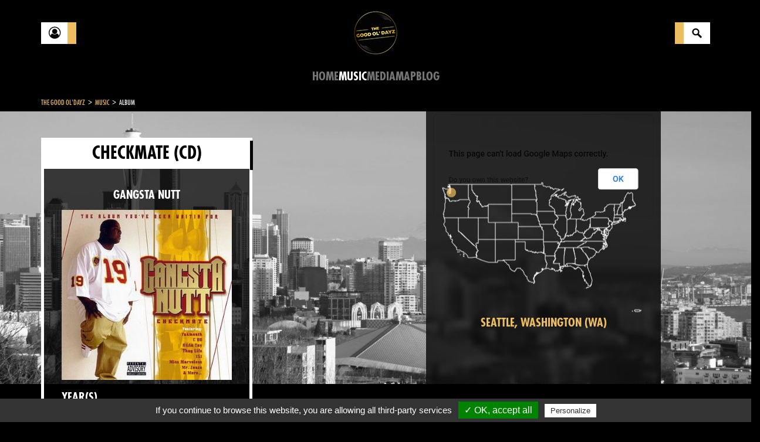

--- FILE ---
content_type: text/html; charset=utf-8
request_url: https://www.thegoodoldayz.com/album/checkmate-19217/19217.html
body_size: 37246
content:
<!DOCTYPE html>
<html lang="en">
<head>

      <meta charset="utf-8">
    <title>Checkmate by Gangsta Nutt (CD 2004 Big City Record Fellas) in Seattle | Rap - The Good Ol'Dayz</title>
    <base href="https://www.thegoodoldayz.com/">

          <meta name="robots" content="index,follow">
      <meta name="description" content="Discover the album Checkmate by Gangsta Nutt (CD 2004 Big City Record Fellas) in Seattle on The Good Ol'Dayz, a rap encyclopedia">
      <meta name="keywords" content="">
      <meta name="generator" content="Contao Open Source CMS">
    
    <meta name="viewport" content="width=device-width,initial-scale=1.0,minimum-scale=1.0,maximum-scale=1.0,user-scalable=0">
        <link rel="stylesheet" href="assets/css/afe839506fe2.css">
    <script src="https://code.jquery.com/jquery-1.11.3.min.js"></script>
<script>window.jQuery || document.write('<script src="assets/jquery/core/1.11.3/jquery.min.js">\x3C/script>')</script>
    <script src="assets/js/9389a77c1bb3.js"></script>
<link rel="stylesheet" href="assets/css/412f18d978ce.css">

          <!--[if lt IE 9]><script src="assets/html5shiv/3.7.2/html5shiv-printshiv.min.js"></script><![endif]-->
      
  <link rel="shortcut icon" href="/files/site/img/favicon.ico" type="image/x-icon">
  <link rel="icon" href="/files/site/img/favicon.ico" type="image/x-icon">

<script type="text/javascript" src="/files/site/js/tarteaucitron/tarteaucitron.js"></script>
  <script type="text/javascript">
    tarteaucitron.init({
        "hashtag": "#tarteaucitron", /* Ouverture automatique du panel avec le hashtag */
        "highPrivacy": false, /* désactiver le consentement implicite (en naviguant) ? */
        "orientation": "top", /* le bandeau doit être en haut (top) ou en bas (bottom) ? */
        "adblocker": false, /* Afficher un message si un adblocker est détecté */
        "showAlertSmall": true, /* afficher le petit bandeau en bas à droite ? */
        "cookieslist": true, /* Afficher la liste des cookies installés ? */
        "removeCredit": false, /* supprimer le lien vers la source ? */
        "handleBrowserDNTRequest": false, /* Deny everything if DNT is on */
        //"cookieDomain": ".example.com" /* Nom de domaine sur lequel sera posé le cookie pour les sous-domaines */
    });
  </script>
</head>
<body id="top" class="mac chrome blink ch131">

      
    <div id="wrapper">

                        <header id="header">
            <div class="inside container">
              
<div class="flex-between flex-valign-center no-overflow">
	<div class="button-custom discover"><a href="" title="Account"><div class="front fa fa-user-circle-o"></div><div class="bottom">Account</div></a></div>
	<div class="logo_container"><a href="https://www.thegoodoldayz.com" title="The Good Ol'Dayz"><img alt="The Good Ol'Dayz" src="files/site/img/LOGOv1.png"></a></div>
	<div class="button-custom search"><a href="search.html" title="Search"><div class="front"></div><div class="bottom">Search</div></a></div>
</div>
<!-- indexer::stop -->
<nav class="mod_navigation mainmenu block">

  
  <a href="album/checkmate-19217/19217.html#skipNavigation1" class="invisible">Skip navigation</a>

  
<ul class="level_1">
            <li class="home first"><a href="home.html" title="Home" class="home first">Home</a></li>
                <li class="trail"><a href="music.html" title="Music" class="trail">Music</a></li>
                <li><a href="medias.html" title="Media">Media</a></li>
                <li><a href="map.html" title="Map">Map</a></li>
                <li><a href="blog.html" title="Blog">Blog</a></li>
                <li class="last"><a href="connect.html" title="Connect" class="last">Connect</a></li>
      </ul>

  <a id="skipNavigation1" class="invisible">&nbsp;</a>

</nav>
<!-- indexer::continue -->
            </div>
          </header>
              
      
              <div id="container" class=" p-top-30">
          <div class="container">
            
<!-- indexer::stop -->
<div class="mod_breadcrumb clear-after block">

  
  
  <div itemprop="breadcrumb">
                            <a href="" title="The Good Ol'Dayz">The Good Ol'Dayz</a><i> > </i>
                                          <a href="music.html" title="Music">Music</a><i> > </i>
                                <span>Album</span>
            </div >


</div>
<!-- indexer::continue -->

          </div>
          <div class="row">
                      <div id="main" class="col-xs-12">
              <div class="inside ">
                
<div class="mod_article first last block" id="album">

  
  <div class="mod_tgod_album_reader map_reader">

	
	<div class="img-scene">
                    <div class="img_holder active">
          <img class="img-bg" src="assets/images/1/Washington%20Seattle%202-d7223a31.jpg" alt="Washington Seattle 2.jpg">
            <!-- <div class="bg-blur right active" style="background-image: url('assets/images/1/Washington%20Seattle%202-d7223a31.jpg');"></div> -->
            <div class="bg-blur right active"></div>
        </div>
              <div class="content ">
      
      <div id="map-tgod" class="map" style="overflow: hidden;"><img src="[data-uri]"></div>
                        <p class="location"><a href="/ville/seattle-wa/2.html">Seattle, Washington (WA)</a></p>
          <!-- <p class="location"><a href="/recherche.html?keywords=Seattle+Washington">Seattle, Washington (WA)</a></p> -->
                  </div>
  <script type="text/javascript" src="https://maps.googleapis.com/maps/api/js?key=AIzaSyCRLDB3Do-O90BUylBEXdNxlu9zPptW07g&amp;libraries=places"></script>
<script>
  try{
    var rt = 'e2c7224d2735d708c7a2326607c8c3c9';
    var module_id = 11;
    var objCities = [{"id":"4609","tstamp":"1603290348","artist":"5415","city":{"id":"2","tstamp":"1523028844","title":"Seattle","alias":"seattle-wa","resume":null,"picture":{"id":"68437","tstamp":"1516837103","type":"file","path":"assets\/images\/1\/Washington%20Seattle%202-d7223a31.jpg","extension":"jpg","hash":"292345d61903c1cd612c2a42409aa80e","found":"1","name":"Washington Seattle 2.jpg","importantPartX":"0","importantPartY":"0","importantPartWidth":"0","importantPartHeight":"0","meta":null,"thumbnail":"assets\/images\/7\/Washington%20Seattle%202-252a5297.jpg"},"state":{"id":"48","tstamp":"1682373773","state":"Washington","state_code":"WA","lat":"+47.4162296","lng":"-120.5996231","resume":null,"picture":{"id":"103935","tstamp":"1565074593","type":"file","path":"files\/tgod\/Cities\/s\/state washington 2.jpg","extension":"jpg","hash":"70356d0310374601dd6aef1e87c0fa45","found":"1","name":"state washington 2.jpg","importantPartX":"0","importantPartY":"0","importantPartWidth":"0","importantPartHeight":"0","meta":null,"thumbnail":"assets\/images\/c\/state%20washington%202-6532b5fc.jpg"},"nbArtists":"53","nbCities":"13","tgod_status":"todo","population":"","flag":null,"logo":null,"symbol":null,"pictures":{"103936":{"id":"103936","tstamp":"1565074593","type":"file","path":"files\/tgod\/Cities\/s\/state washington.jpg","extension":"jpg","hash":"d8849f467c3778f00ae451f1682ba35d","found":"1","name":"state washington.jpg","importantPartX":"0","importantPartY":"0","importantPartWidth":"0","importantPartHeight":"0","meta":null,"thumbnail":"assets\/images\/4\/state%20washington-35cc89a4.jpg"}},"metaTitle":"","metaDescription":null},"country":"us","published":"1","type":"city","sorting":"0","lat":"47.3635","lng":"-122.1959","tags":null,"tgod_status":"todo","population":"","flag":null,"logo":null,"symbol":null,"mapLabelCoordX":"6","mapLabelCoordY":"1","metaTitle":"","metaDescription":null,"nbArtists":"38","url":"cities\/seattle-wa\/2.html"}}] || "";
    // console.log(objCities);
  } catch(e){
    console.log(e);
    $('#map-tgod').insertAfter('<p class="text-danger">Error while retrieving cities</p>')
  }
</script>
</div>
	<div class="container">
		<div class="row">
			<aside class="col-left col-xs-12 col-sm-12 col-md-4">
		    <div class="inside">
					<div class="panelLeft heightFixed" style="">
						<div class="mainTitle">
							<h1>
								Checkmate								<span> (CD) </span>							</h1>
						</div>
						<div class="content ">
							<span class="title txt-center" style="display: block;margin-bottom: 10px;">GANGSTA NUTT</span>															<a href="files/tgod/covers Discogs/c/checkmate-19217/discogs/checkmate-19217-350-350-0.jpg" class="cboxElement" data-lightbox="gallery">
									<img class="m-bottom-15 w100" src="files/tgod/covers Discogs/c/checkmate-19217/discogs/checkmate-19217-350-350-0.jpg" alt="checkmate-19217-350-350-0.jpg">
								</a>
																																				<div class="title">YEAR(S)</div>
								<p>
									2004								</p>
																						<div class="title">LABEL(S)</div>
								<p>
									Big City Record Fellas								</p>
														
							<div class="title ellipsis" title="FEATURING">FEATURING</div><p><a href="artist/a-train/378.html">A-Train</a>, <a href="artist/big-syke/1152.html">Big Syke</a>, <span>Budder</span>, <a href="artist/c-bo/1693.html">C-Bo</a>, <span>C4</span>, <span>Charge</span>, <span>Doe Dacapo</span>, <span>G-Money</span>, <a href="artist/id-151/3.html">151</a>, <a href="artist/killa-tay/5429.html">Killa Tay</a>, <a href="artist/marvaless/6516.html">Marvaless</a>, <span>Mr Jonze</span>, <span>Nuece</span>, <span>Tasty-T</span>, <span>Tear Dropper</span>, <a href="artist/yukmouth/11302.html">Yukmouth</a></p><div class="title ellipsis" title="PRODUCER">PRODUCER</div><p><span>M.A.S.</span></p>						</div>
					</div>
															<div class="row">
											</div>
					<!-- SHARE MODULE -->
					
<!-- indexer::stop -->
<div class="mod_sharebuttons">

    
    
<!-- indexer::stop -->
<div class="sharebuttons">
	<ul>
				<li><a class="facebook fa fa-facebook" href="https://www.facebook.com/sharer/sharer.php?u=https%3A%2F%2Fwww.thegoodoldayz.com%2Falbum%2Fcheckmate-19217%2F19217.html&amp;t=Checkmate%20by%20Gangsta%20Nutt%20%28CD%202004%20Big%20City%20Record%20Fellas%29%20in%20Seattle%20%7C%20Rap" rel="nofollow" title="share on Facebook" onclick="return shd.open(this.href,600,300);"></a></li>
						<li><a class="twitter fa fa-twitter" href="https://twitter.com/intent/tweet?url=https%3A%2F%2Fwww.thegoodoldayz.com%2Falbum%2Fcheckmate-19217%2F19217.html&amp;text=Checkmate%20by%20Gangsta%20Nutt%20%28CD%202004%20Big%20City%20Record%20Fellas%29%20in%20Seattle%20%7C%20Rap" rel="nofollow" title="share on Twitter" onclick="return shd.open(this.href,500,260);"></a></li>
						<li><a class="gplus fa fa-google-plus" href="https://plus.google.com/share?url=https%3A%2F%2Fwww.thegoodoldayz.com%2Falbum%2Fcheckmate-19217%2F19217.html" rel="nofollow" title="share on Google+" onclick="return shd.open(this.href,520,450);"></a></li>
																	</ul>
</div>
<!-- indexer::continue -->
</div>
<!-- indexer::continue -->

							    </div>
		    </aside>
		    <div class="col-main col-xs-12 col-sm-12 col-md-8 m-top-30">
	        <div class="inside p-left-30 p-right-30">
						<h2>TRACKS</h2>
						<div class="tracks">
																				<div class="tracks_container">
								<ol>
																													<li title="Hard Core Game  - 1.39">
											<div class="numTrack">1&nbsp;&nbsp;-&nbsp;</div>
											<span><i>Hard Core Game </i> - 1.39</span>
																					</li>
																																							<li title="Respect Mine  - 4.27">
											<div class="numTrack">1&nbsp;&nbsp;-&nbsp;</div>
											<span><i>Respect Mine </i> - 4.27</span>
																					</li>
																					<ul class="featuring">
																									<li><i>Featuring</i>&nbsp;&nbsp;-&nbsp;Big Syke</li>
																									<li><i>Featuring</i>&nbsp;&nbsp;-&nbsp;G-Money</li>
																							</ul>
																																							<li title="Southwest Connection  - 3.48">
											<div class="numTrack">1&nbsp;&nbsp;-&nbsp;</div>
											<span><i>Southwest Connection </i> - 3.48</span>
																					</li>
																					<ul class="featuring">
																									<li><i>Featuring</i>&nbsp;&nbsp;-&nbsp;Tear Dropper</li>
																							</ul>
																																							<li title="King Of 206  - 3.52">
											<div class="numTrack">2&nbsp;&nbsp;-&nbsp;</div>
											<span><i>King Of 206 </i> - 3.52</span>
																					</li>
																																							<li title="U And Me  - 3.37">
											<div class="numTrack">2&nbsp;&nbsp;-&nbsp;</div>
											<span><i>U And Me </i> - 3.37</span>
																					</li>
																					<ul class="featuring">
																									<li><i>Featuring</i>&nbsp;&nbsp;-&nbsp;Mr Jonze</li>
																									<li><i>Featuring</i>&nbsp;&nbsp;-&nbsp;Yukmouth</li>
																							</ul>
																																							<li title="Stay Ready  - 4.12">
											<div class="numTrack">2&nbsp;&nbsp;-&nbsp;</div>
											<span><i>Stay Ready </i> - 4.12</span>
																					</li>
																					<ul class="featuring">
																									<li><i>Featuring</i>&nbsp;&nbsp;-&nbsp;151</li>
																							</ul>
																																							<li title="Dangerous  - 4.04">
											<div class="numTrack">2&nbsp;&nbsp;-&nbsp;</div>
											<span><i>Dangerous </i> - 4.04</span>
																					</li>
																					<ul class="featuring">
																									<li><i>Featuring</i>&nbsp;&nbsp;-&nbsp;151</li>
																							</ul>
																																							<li title="Hold It Down  - 3.40">
											<div class="numTrack">2&nbsp;&nbsp;-&nbsp;</div>
											<span><i>Hold It Down </i> - 3.40</span>
																					</li>
																					<ul class="featuring">
																									<li><i>Featuring</i>&nbsp;&nbsp;-&nbsp;151</li>
																									<li><i>Featuring</i>&nbsp;&nbsp;-&nbsp;Doe Dacapo</li>
																							</ul>
																																							<li title="Nutt & Yuk  - 4.09">
											<div class="numTrack">2&nbsp;&nbsp;-&nbsp;</div>
											<span><i>Nutt & Yuk </i> - 4.09</span>
																					</li>
																					<ul class="featuring">
																									<li><i>Featuring</i>&nbsp;&nbsp;-&nbsp;Yukmouth</li>
																							</ul>
																																							<li title="Summer Groove  - 4.17">
											<div class="numTrack">2&nbsp;&nbsp;-&nbsp;</div>
											<span><i>Summer Groove </i> - 4.17</span>
																					</li>
																					<ul class="featuring">
																									<li><i>Featuring</i>&nbsp;&nbsp;-&nbsp;Mr Jonze</li>
																							</ul>
																																							<li title="We Ride  - 4.18">
											<div class="numTrack">2&nbsp;&nbsp;-&nbsp;</div>
											<span><i>We Ride </i> - 4.18</span>
																					</li>
																					<ul class="featuring">
																									<li><i>Featuring</i>&nbsp;&nbsp;-&nbsp;Killa Tay</li>
																									<li><i>Featuring</i>&nbsp;&nbsp;-&nbsp;151</li>
																							</ul>
																																							<li title="Code Of The Street  - 3.35">
											<div class="numTrack">2&nbsp;&nbsp;-&nbsp;</div>
											<span><i>Code Of The Street </i> - 3.35</span>
																					</li>
																					<ul class="featuring">
																									<li><i>Featuring</i>&nbsp;&nbsp;-&nbsp;151</li>
																							</ul>
																																							<li title="Chux No Gators  - 4.01">
											<div class="numTrack">2&nbsp;&nbsp;-&nbsp;</div>
											<span><i>Chux No Gators </i> - 4.01</span>
																					</li>
																					<ul class="featuring">
																									<li><i>Featuring</i>&nbsp;&nbsp;-&nbsp;C-Bo</li>
																									<li><i>Featuring</i>&nbsp;&nbsp;-&nbsp;151</li>
																									<li><i>Featuring</i>&nbsp;&nbsp;-&nbsp;Yukmouth</li>
																							</ul>
																																							<li title="Ghetto Love  - 4.01">
											<div class="numTrack">5&nbsp;&nbsp;-&nbsp;</div>
											<span><i>Ghetto Love </i> - 4.01</span>
																					</li>
																																							<li title="Definition Of A Gangsta  - 3.52">
											<div class="numTrack">6&nbsp;&nbsp;-&nbsp;</div>
											<span><i>Definition Of A Gangsta </i> - 3.52</span>
																					</li>
																					<ul class="featuring">
																									<li><i>Featuring</i>&nbsp;&nbsp;-&nbsp;Marvaless</li>
																							</ul>
																																							<li title="Ten Toes  - 2.19">
											<div class="numTrack">7&nbsp;&nbsp;-&nbsp;</div>
											<span><i>Ten Toes </i> - 2.19</span>
																					</li>
																																								</ol><ol>
																				<li title="It Goes Down  - 4.07">
											<div class="numTrack">8&nbsp;&nbsp;-&nbsp;</div>
											<span><i>It Goes Down </i> - 4.07</span>
																					</li>
																					<ul class="featuring">
																									<li><i>Featuring</i>&nbsp;&nbsp;-&nbsp;Yukmouth</li>
																							</ul>
																																							<li title="Lip Service  - 3.49">
											<div class="numTrack">9&nbsp;&nbsp;-&nbsp;</div>
											<span><i>Lip Service </i> - 3.49</span>
																					</li>
																					<ul class="featuring">
																									<li><i>Featuring</i>&nbsp;&nbsp;-&nbsp;151</li>
																									<li><i>Featuring</i>&nbsp;&nbsp;-&nbsp;Mr Jonze</li>
																									<li><i>Featuring</i>&nbsp;&nbsp;-&nbsp;A-Train</li>
																									<li><i>Featuring</i>&nbsp;&nbsp;-&nbsp;Tear Dropper</li>
																							</ul>
																																							<li title="City Of Rain  - 4.42">
											<div class="numTrack">10&nbsp;&nbsp;-&nbsp;</div>
											<span><i>City Of Rain </i> - 4.42</span>
																					</li>
																					<ul class="featuring">
																									<li><i>Featuring</i>&nbsp;&nbsp;-&nbsp;G-Money</li>
																									<li><i>Featuring</i>&nbsp;&nbsp;-&nbsp;Big Syke</li>
																							</ul>
																																							<li title="Heavy On My Mind  - 3.31">
											<div class="numTrack">11&nbsp;&nbsp;-&nbsp;</div>
											<span><i>Heavy On My Mind </i> - 3.31</span>
																					</li>
																																							<li title="Troubled Man  - 3.59">
											<div class="numTrack">12&nbsp;&nbsp;-&nbsp;</div>
											<span><i>Troubled Man </i> - 3.59</span>
																					</li>
																					<ul class="featuring">
																									<li><i>Featuring</i>&nbsp;&nbsp;-&nbsp;Nuece</li>
																							</ul>
																																							<li title="In Da Club  - 3.46">
											<div class="numTrack">13&nbsp;&nbsp;-&nbsp;</div>
											<span><i>In Da Club </i> - 3.46</span>
																					</li>
																					<ul class="featuring">
																									<li><i>Featuring</i>&nbsp;&nbsp;-&nbsp;Tear Dropper</li>
																									<li><i>Featuring</i>&nbsp;&nbsp;-&nbsp;Mr Jonze</li>
																							</ul>
																																							<li title="Listen To My Demo  - 3.34">
											<div class="numTrack">14&nbsp;&nbsp;-&nbsp;</div>
											<span><i>Listen To My Demo </i> - 3.34</span>
																					</li>
																					<ul class="featuring">
																									<li><i>Featuring</i>&nbsp;&nbsp;-&nbsp;Budder</li>
																							</ul>
																																							<li title="All I Ever Wanted  - 3.31">
											<div class="numTrack">15&nbsp;&nbsp;-&nbsp;</div>
											<span><i>All I Ever Wanted </i> - 3.31</span>
																					</li>
																																							<li title="My Team  - 3.17">
											<div class="numTrack">16&nbsp;&nbsp;-&nbsp;</div>
											<span><i>My Team </i> - 3.17</span>
																					</li>
																					<ul class="featuring">
																									<li><i>Featuring</i>&nbsp;&nbsp;-&nbsp;Tasty-T</li>
																							</ul>
																																							<li title="Off Top  - 3.10">
											<div class="numTrack">17&nbsp;&nbsp;-&nbsp;</div>
											<span><i>Off Top </i> - 3.10</span>
																					</li>
																																							<li title="Bout That Drama  - 3.41">
											<div class="numTrack">18&nbsp;&nbsp;-&nbsp;</div>
											<span><i>Bout That Drama </i> - 3.41</span>
																					</li>
																																							<li title="My Life  - 4.07">
											<div class="numTrack">19&nbsp;&nbsp;-&nbsp;</div>
											<span><i>My Life </i> - 4.07</span>
																					</li>
																					<ul class="featuring">
																									<li><i>Featuring</i>&nbsp;&nbsp;-&nbsp;C4</li>
																							</ul>
																																							<li title="Product Of A Dying Breed  - 3.38">
											<div class="numTrack">20&nbsp;&nbsp;-&nbsp;</div>
											<span><i>Product Of A Dying Breed </i> - 3.38</span>
																					</li>
																																							<li title="Its Major  - 4.20">
											<div class="numTrack">21&nbsp;&nbsp;-&nbsp;</div>
											<span><i>Its Major </i> - 4.20</span>
																					</li>
																					<ul class="featuring">
																									<li><i>Featuring</i>&nbsp;&nbsp;-&nbsp;Charge</li>
																							</ul>
																																							<li title="Babys Mama  - 1.58">
											<div class="numTrack">22&nbsp;&nbsp;-&nbsp;</div>
											<span><i>Babys Mama </i> - 1.58</span>
																					</li>
																											</ol>
							</div>
																		</div>
						<div class="row">
														<div class="col-xs-4 hidden">
								<div class="bd-white-5 links">
									<a href="#" class="">ACHAT</a>
									<a href="#" class="">VENTE</a>
									<a href="#" class="">COLLECTION</a>
								</div>
							</div>
						</div>
							          </div>
	        </div>
	    </div>
	</div>
	<div class="clear"></div>


</div>
<script type="text/javascript">
$(document).ready(function()
{
  // manage embed buttons
  $('.embed_button').bind('click',function(e){
    e.preventDefault();
    var idVideo = getId($(this).attr('href'));
    var iframeMarkup = '<iframe class="center-block" width="560"  height="315" src="//www.youtube.com/embed/'+ idVideo + '" frameborder="0" allowfullscreen></iframe>';
    var LB_YT = new CustomLightbox(iframeMarkup);
    LB_YT.destroy = true;
  });

  function getId(url) {
    var regExp = /^.*(youtu.be\/|v\/|u\/\w\/|embed\/|watch\?v=|\&v=)([^#\&\?]*).*/;
    var match = url.match(regExp);

    if (match && match[2].length == 11) {
        return match[2];
    } else {
        return 'error';
    }
  }


	// Load the module with album parameter
	// $("div.member_collection").each(function() {
	// 	var objContainer = $(this);
	// 	objContainer.html('<i class="fa fa-spinner fa-spin"></i>');
	// 	console.log($(this).attr("data-album"));
	// 	$.ajax({
	// 		type: "POST",
	// 		url: "ajax-update-collection.html",
	// 		data:
	// 		{
	// 			TL_AJAX: true,
	// 			action: "display",
	// 			REQUEST_TOKEN: "8f4dea9b25eaa974b73a37d862e0391d",
	// 			module_id: 20,
	// 			album: $(this).attr("data-album")
	// 		}
	// 	})
	// 	.done(function( msg ) {
	// 		objContainer.html( msg );
	// 	});
	// });

	// $("body").on("click", ".addToCollection", function()
	// {
	// 	var objButton = $(this);
	// 	objButton.removeClass("fa-star-o").addClass("fa-spinner fa-spin");

	// 	$.ajax(
	// 	{
	// 		type: "POST",
	// 		url: "ajax-update-collection.html",
	// 		data:
	// 		{
	// 			TL_AJAX: true,
	// 			REQUEST_TOKEN: "8f4dea9b25eaa974b73a37d862e0391d",
	// 			module_id: 20,
	// 			action: "add",
	// 			album: $(this).parent().attr("data-album")
	// 		}
	// 	})
	// 	.done(function( msg )
	// 	{
	// 		var results = jQuery.parseJSON(msg);

	// 		if(!results.error)
	// 		{
	// 			objButton.removeClass("fa-spinner fa-spin addToCollection").addClass("fa-star removeFromCollection");
	// 		}
	// 		else
	// 		{
	// 			objButton.removeClass("fa-spinner fa-spin").addClass("fa-star-o");
	// 		}

	// 		toastrNoRest(results.status, results.msg);
	// 	});
	// });

	// $("body").on("click", ".removeFromCollection", function()
	// {
	// 	var objButton = $(this);
	// 	objButton.removeClass("fa-star").addClass("fa-spinner fa-spin");

	// 	$.ajax(
	// 	{
	// 		type: "POST",
	// 		url: "ajax-update-collection.html",
	// 		data:
	// 		{
	// 			TL_AJAX: true,
	// 			REQUEST_TOKEN: "8f4dea9b25eaa974b73a37d862e0391d",
	// 			module_id: 20,
	// 			action: "remove",
	// 			album: $(this).parent().attr("data-album")
	// 		}
	// 	})
	// 	.done(function( msg )
	// 	{
	// 		var results = jQuery.parseJSON(msg);

	// 		if(!results.error)
	// 		{
	// 			objButton.removeClass("fa-spinner fa-spin removeFromCollection").addClass("fa-star-o addToCollection");
	// 		}
	// 		else
	// 		{
	// 			objButton.removeClass("fa-spinner fa-spin").addClass("fa-star");
	// 		}

	// 		toastrNoRest(results.status, results.msg);
	// 	});
	// });
});
</script>

  
</div>
              </div>
                          </div>
          
                                
                                          </div>
        </div>
      
      
                        <footer id="footer" class="clear">
            <div class="inside container">
              
<!-- indexer::stop -->
<nav class="mod_customnav footermenu block">

  
  <a href="album/checkmate-19217/19217.html#skipNavigation6" class="invisible">Skip navigation</a>

  
<ul class="level_1">
            <li class="first"><a href="contact.html" title="Contact" class="first">Contact</a></li>
                <li><a href="legal-notices.html" title="Legal notices">Legal notices</a></li>
                <li><a href="AboutUs.html" title="About Us">About Us</a></li>
                <li class="last"><a href="sitemap.html" title="Sitemap" class="last">Sitemap</a></li>
      </ul>

  <a id="skipNavigation6" class="invisible">&nbsp;</a>

</nav>
<!-- indexer::continue -->

<div class="social">
	<a href="https://www.facebook.com/The-Good-OlDayz-377091552814016/" target="_blank" rel="noindex,nofollow" title="TGOD Facebook" class="fa fa-facebook-official"></a>
	<a href="https://twitter.com/ol_dayz" title="TGOD Twitter" class="fa fa-twitter-square" target="_blank" rel="noindex,nofollow"></a>
	<a href="" title="TGOD Instagram" class="fa fa-instagram hidden" target="_blank" rel="noindex,nofollow"></a>
</div>              <div class="clear"></div>
            </div>
          </footer>
              
    </div>

      
  
<script src="assets/jquery/ui/1.11.4/jquery-ui.min.js"></script>
<script>
  (function($) {
    $(document).ready(function() {
      $(document).accordion({
        // Put custom options here
        heightStyle: 'content',
        header: 'div.toggler',
        collapsible: true,
        create: function(event, ui) {
          ui.header.addClass('active');
          $('div.toggler').attr('tabindex', 0);
        },
        activate: function(event, ui) {
          ui.newHeader.addClass('active');
          ui.oldHeader.removeClass('active');
          $('div.toggler').attr('tabindex', 0);
        }
      });
    });
  })(jQuery);
</script>

<script src="assets/jquery/colorbox/1.6.1/js/colorbox.min.js"></script>
<script>
  (function($) {
    $(document).ready(function() {
      $('a[data-lightbox]').map(function() {
        $(this).colorbox({
          // Put custom options here
          loop: false,
          rel: $(this).attr('data-lightbox'),
          maxWidth: '95%',
          maxHeight: '95%'
        });
      });
    });
  })(jQuery);
</script>

<script src="assets/jquery/mediaelement/2.21.2/js/mediaelement-and-player.min.js"></script>
<script>
  (function($) {
    $(document).ready(function() {
      $('video,audio').filter(function() {
          return $(this).parents('picture').length === 0;
      }).mediaelementplayer({
        // Put custom options here
        pluginPath: '/assets/jquery/mediaelement/2.21.2/',
        flashName: 'legacy/flashmediaelement.swf',
        silverlightName: 'legacy/silverlightmediaelement.xap'
      });
    });
  })(jQuery);
</script>

<script src="assets/swipe/2.0/js/swipe.min.js"></script>
<script>
  (function($) {
    $(document).ready(function() {
      $('.ce_sliderStart').each(function(i, cte) {
        var s = $('.content-slider', cte)[0],
            c = s.getAttribute('data-config').split(',');
        new Swipe(s, {
          // Put custom options here
          'auto': parseInt(c[0]),
          'speed': parseInt(c[1]),
          'startSlide': parseInt(c[2]),
          'continuous': parseInt(c[3]),
          'menu': $('.slider-control', cte)[0]
        });
      });
    });
  })(jQuery);
</script>

<script src="assets/jquery/tablesorter/2.0.5/js/tablesorter.js"></script>
<script>
  (function($) {
    $(document).ready(function() {
      $('.ce_table .sortable').each(function(i, table) {
        $(table).tablesorter();
      });
    });
  })(jQuery);
</script>

<script>setTimeout(function(){var e=function(e,t){try{var n=new XMLHttpRequest}catch(r){return}n.open("GET",e,!0),n.onreadystatechange=function(){this.readyState==4&&this.status==200&&typeof t=="function"&&t(this.responseText)},n.send()},t="system/cron/cron.";e(t+"txt",function(n){parseInt(n||0)<Math.round(+(new Date)/1e3)-60&&e(t+"php")})},5e3);</script>

<script type="text/javascript" src="files/site/js/libraries.min.js"></script>
<script type="text/javascript" src="files/site/js/scripts.js"></script>
<script>var rt = '8f4dea9b25eaa974b73a37d862e0391d';</script><script type="text/javascript" src="assets/js/a3956bd867e0.js"></script>
<a href="#0" class="cd-top"><i class="fa fa-chevron-up"></i></a>
<script type="text/javascript">
	    tarteaucitron.user.gtagUa = 'G-YC0FY5H6HN';
	    tarteaucitron.user.gtagMore = function () { /* add here your optionnal gtag() */ };
	    (tarteaucitron.job = tarteaucitron.job || []).push('gtag');
    </script>
</body>
</html>


--- FILE ---
content_type: text/css
request_url: https://www.thegoodoldayz.com/assets/css/afe839506fe2.css
body_size: 67442
content:
.rs-columns {
  clear: both;
  display: inline-block;
  width: 100%;
}

.rs-column {
  float: left;
  width: 100%;
  margin-top: 7.69231%;
  margin-right: 7.69231%;
}
.rs-column.-large-first {
  clear: left;
}
.rs-column.-large-last {
  margin-right: -5px;
}
.rs-column.-large-first-row {
  margin-top: 0;
}
.rs-column.-large-col-1-1 {
  width: 100%;
}
.rs-column.-large-col-2-1 {
  width: 46.15385%;
}
.rs-column.-large-col-2-2 {
  width: 100%;
}
.rs-column.-large-col-3-1 {
  width: 28.20513%;
}
.rs-column.-large-col-3-2 {
  width: 64.10256%;
}
.rs-column.-large-col-3-3 {
  width: 100%;
}
.rs-column.-large-col-4-1 {
  width: 19.23077%;
}
.rs-column.-large-col-4-2 {
  width: 46.15385%;
}
.rs-column.-large-col-4-3 {
  width: 73.07692%;
}
.rs-column.-large-col-4-4 {
  width: 100%;
}
.rs-column.-large-col-5-1 {
  width: 13.84615%;
}
.rs-column.-large-col-5-2 {
  width: 35.38462%;
}
.rs-column.-large-col-5-3 {
  width: 56.92308%;
}
.rs-column.-large-col-5-4 {
  width: 78.46154%;
}
.rs-column.-large-col-5-5 {
  width: 100%;
}
.rs-column.-large-col-6-1 {
  width: 10.25641%;
}
.rs-column.-large-col-6-2 {
  width: 28.20513%;
}
.rs-column.-large-col-6-3 {
  width: 46.15385%;
}
.rs-column.-large-col-6-4 {
  width: 64.10256%;
}
.rs-column.-large-col-6-5 {
  width: 82.05128%;
}
.rs-column.-large-col-6-6 {
  width: 100%;
}
@media screen and (max-width: 900px) {
  .rs-column {
    margin-top: 7.69231%;
    margin-right: 7.69231%;
  }
  .rs-column.-large-first {
    clear: none;
  }
  .rs-column.-large-last {
    margin-right: 7.69231%;
  }
  .rs-column.-large-first-row {
    margin-top: 7.69231%;
  }
  .rs-column.-medium-first {
    clear: left;
  }
  .rs-column.-medium-last {
    margin-right: -5px;
  }
  .rs-column.-medium-first-row {
    margin-top: 0;
  }
  .rs-column.-medium-col-1-1 {
    width: 100%;
  }
  .rs-column.-medium-col-2-1 {
    width: 46.15385%;
  }
  .rs-column.-medium-col-2-2 {
    width: 100%;
  }
  .rs-column.-medium-col-3-1 {
    width: 28.20513%;
  }
  .rs-column.-medium-col-3-2 {
    width: 64.10256%;
  }
  .rs-column.-medium-col-3-3 {
    width: 100%;
  }
  .rs-column.-medium-col-4-1 {
    width: 19.23077%;
  }
  .rs-column.-medium-col-4-2 {
    width: 46.15385%;
  }
  .rs-column.-medium-col-4-3 {
    width: 73.07692%;
  }
  .rs-column.-medium-col-4-4 {
    width: 100%;
  }
  .rs-column.-medium-col-5-1 {
    width: 13.84615%;
  }
  .rs-column.-medium-col-5-2 {
    width: 35.38462%;
  }
  .rs-column.-medium-col-5-3 {
    width: 56.92308%;
  }
  .rs-column.-medium-col-5-4 {
    width: 78.46154%;
  }
  .rs-column.-medium-col-5-5 {
    width: 100%;
  }
  .rs-column.-medium-col-6-1 {
    width: 10.25641%;
  }
  .rs-column.-medium-col-6-2 {
    width: 28.20513%;
  }
  .rs-column.-medium-col-6-3 {
    width: 46.15385%;
  }
  .rs-column.-medium-col-6-4 {
    width: 64.10256%;
  }
  .rs-column.-medium-col-6-5 {
    width: 82.05128%;
  }
  .rs-column.-medium-col-6-6 {
    width: 100%;
  }
}
@media screen and (max-width: 599px) {
  .rs-column {
    margin-right: 7.69231%;
  }
  .rs-column.-medium-first {
    clear: none;
  }
  .rs-column.-medium-last {
    margin-right: 7.69231%;
  }
  .rs-column.-medium-first-row {
    margin-top: 7.69231%;
  }
  .rs-column.-small-first {
    clear: left;
  }
  .rs-column.-small-last {
    margin-right: -5px;
  }
  .rs-column.-small-first-row {
    margin-top: 0;
  }
  .rs-column.-small-col-1-1 {
    width: 100%;
  }
  .rs-column.-small-col-2-1 {
    width: 46.15385%;
  }
  .rs-column.-small-col-2-2 {
    width: 100%;
  }
  .rs-column.-small-col-3-1 {
    width: 28.20513%;
  }
  .rs-column.-small-col-3-2 {
    width: 64.10256%;
  }
  .rs-column.-small-col-3-3 {
    width: 100%;
  }
  .rs-column.-small-col-4-1 {
    width: 19.23077%;
  }
  .rs-column.-small-col-4-2 {
    width: 46.15385%;
  }
  .rs-column.-small-col-4-3 {
    width: 73.07692%;
  }
  .rs-column.-small-col-4-4 {
    width: 100%;
  }
  .rs-column.-small-col-5-1 {
    width: 13.84615%;
  }
  .rs-column.-small-col-5-2 {
    width: 35.38462%;
  }
  .rs-column.-small-col-5-3 {
    width: 56.92308%;
  }
  .rs-column.-small-col-5-4 {
    width: 78.46154%;
  }
  .rs-column.-small-col-5-5 {
    width: 100%;
  }
  .rs-column.-small-col-6-1 {
    width: 10.25641%;
  }
  .rs-column.-small-col-6-2 {
    width: 28.20513%;
  }
  .rs-column.-small-col-6-3 {
    width: 46.15385%;
  }
  .rs-column.-small-col-6-4 {
    width: 64.10256%;
  }
  .rs-column.-small-col-6-5 {
    width: 82.05128%;
  }
  .rs-column.-small-col-6-6 {
    width: 100%;
  }
}

/* ColorBox, (c) 2011 Jack Moore, MIT license */
#colorbox,#cboxOverlay,#cboxWrapper{position:absolute;top:0;left:0;z-index:9999;overflow:hidden}#cboxWrapper{max-width:none}#cboxOverlay{position:fixed;width:100%;height:100%}#cboxMiddleLeft,#cboxBottomLeft{clear:left}#cboxContent{position:relative}#cboxLoadedContent{overflow:auto;-webkit-overflow-scrolling:touch}#cboxTitle{margin:0}#cboxLoadingOverlay,#cboxLoadingGraphic{position:absolute;top:0;left:0;width:100%;height:100%}#cboxPrevious,#cboxNext,#cboxClose,#cboxSlideshow{cursor:pointer}.cboxPhoto{float:left;margin:auto;border:0;display:block;max-width:none;-ms-interpolation-mode:bicubic}.cboxIframe{width:100%;height:100%;display:block;border:0;padding:0;margin:0}#colorbox,#cboxContent,#cboxLoadedContent{box-sizing:content-box;-moz-box-sizing:content-box;-webkit-box-sizing:content-box}#cboxOverlay{background:#000;opacity:.9;filter:alpha(opacity = 90)}#colorbox{outline:0}#cboxContent{margin-top:20px;background:#000}.cboxIframe{background:#fff}#cboxError{padding:50px;border:1px solid #ccc}#cboxLoadedContent{border:5px solid #000;background:#fff}#cboxTitle{position:absolute;top:-20px;left:0;color:#ccc}#cboxCurrent{position:absolute;top:-20px;right:0;color:#ccc}#cboxLoadingGraphic{background:url("../../assets/jquery/colorbox/1.6.1/images/loading.gif") no-repeat center center}#cboxPrevious,#cboxNext,#cboxSlideshow,#cboxClose{border:0;padding:0;margin:0;overflow:visible;width:auto;background:0}#cboxPrevious:active,#cboxNext:active,#cboxSlideshow:active,#cboxClose:active{outline:0}#cboxSlideshow{position:absolute;top:-20px;right:90px;color:#fff}#cboxPrevious{position:absolute;top:50%;left:5px;margin-top:-32px;background:url("../../assets/jquery/colorbox/1.6.1/images/controls.png") no-repeat top left;width:28px;height:65px;text-indent:-9999px}#cboxPrevious:hover{background-position:bottom left}#cboxNext{position:absolute;top:50%;right:5px;margin-top:-32px;background:url("../../assets/jquery/colorbox/1.6.1/images/controls.png") no-repeat top right;width:28px;height:65px;text-indent:-9999px}#cboxNext:hover{background-position:bottom right}#cboxClose{position:absolute;top:5px;right:5px;display:block;background:url("../../assets/jquery/colorbox/1.6.1/images/controls.png") no-repeat top center;width:38px;height:19px;text-indent:-9999px}#cboxClose:hover{background-position:bottom center}
/* MediaElement.js, (c) 2010-2014 John Dyer, MIT license */
.mejs-offscreen{clip:rect(1px 1px 1px 1px);clip:rect(1px,1px,1px,1px);clip-path:polygon(0 0,0 0,0 0,0 0);position:absolute!important;height:1px;width:1px;overflow:hidden}.mejs-container{position:relative;background:#000;font-family:Helvetica,Arial;text-align:left;vertical-align:top;text-indent:0}.mejs-audio{margin-top:18px}.mejs-container:focus{outline:none}.me-plugin{position:absolute}.mejs-embed,.mejs-embed body{width:100%;height:100%;margin:0;padding:0;background:#000;overflow:hidden}.mejs-fullscreen{overflow:hidden!important}.mejs-container-fullscreen{position:fixed;left:0;top:0;right:0;bottom:0;overflow:hidden;z-index:1000}.mejs-container-fullscreen .mejs-mediaelement,.mejs-container-fullscreen video{width:100%;height:100%}.mejs-clear{clear:both}.mejs-background{position:absolute;top:0;left:0}.mejs-mediaelement{position:absolute;top:0;left:0;width:100%;height:100%}.mejs-poster{position:absolute;top:0;left:0;background-size:contain;background-position:50% 50%;background-repeat:no-repeat}:root .mejs-poster img{display:none}.mejs-poster img{border:0;padding:0;border:0}.mejs-overlay{position:absolute;top:0;left:0}.mejs-overlay-play{cursor:pointer}.mejs-overlay-button{position:absolute;top:50%;left:50%;width:100px;height:100px;margin:-50px 0 0 -50px;background:url(../../assets/jquery/mediaelement/2.21.2/images/bigplay.svg) no-repeat}.no-svg .mejs-overlay-button{background-image:url(../../assets/jquery/mediaelement/2.21.2/images/bigplay.png)}.mejs-overlay:hover .mejs-overlay-button{background-position:0 -100px}.mejs-overlay-loading{position:absolute;top:50%;left:50%;width:80px;height:80px;margin:-40px 0 0 -40px;background:#333;background:url(../../assets/jquery/mediaelement/2.21.2/images/background.png);background:rgba(0,0,0,.9);background:-webkit-gradient(linear,0% 0%,0% 100%,from(rgba(50,50,50,.9)),to(rgba(0,0,0,.9)));background:-webkit-linear-gradient(top,rgba(50,50,50,.9),rgba(0,0,0,.9));background:-moz-linear-gradient(top,rgba(50,50,50,.9),rgba(0,0,0,.9));background:-o-linear-gradient(top,rgba(50,50,50,.9),rgba(0,0,0,.9));background:-ms-linear-gradient(top,rgba(50,50,50,.9),rgba(0,0,0,.9));background:linear-gradient(rgba(50,50,50,.9),rgba(0,0,0,.9))}.mejs-overlay-loading span{display:block;width:80px;height:80px;background:url(../../assets/jquery/mediaelement/2.21.2/images/loading.gif) 50% 50% no-repeat}.mejs-container .mejs-controls{position:absolute;list-style-type:none;margin:0;padding:0;bottom:0;left:0;background:url(../../assets/jquery/mediaelement/2.21.2/images/background.png);background:rgba(0,0,0,.7);background:-webkit-gradient(linear,0% 0%,0% 100%,from(rgba(50,50,50,.7)),to(rgba(0,0,0,.7)));background:-webkit-linear-gradient(top,rgba(50,50,50,.7),rgba(0,0,0,.7));background:-moz-linear-gradient(top,rgba(50,50,50,.7),rgba(0,0,0,.7));background:-o-linear-gradient(top,rgba(50,50,50,.7),rgba(0,0,0,.7));background:-ms-linear-gradient(top,rgba(50,50,50,.7),rgba(0,0,0,.7));background:linear-gradient(rgba(50,50,50,.7),rgba(0,0,0,.7));height:30px;width:100%}.mejs-container .mejs-controls div{list-style-type:none;background-image:none;display:block;float:left;margin:0;padding:0;width:26px;height:26px;font-size:11px;line-height:11px;font-family:Helvetica,Arial;border:0}.mejs-controls .mejs-button button{cursor:pointer;display:block;font-size:0;line-height:0;text-decoration:none;margin:7px 5px;padding:0;position:absolute;height:16px;width:16px;border:0;background:url(../../assets/jquery/mediaelement/2.21.2/images/controls.svg) no-repeat}.no-svg .mejs-controls .mejs-button button{background-image:url(../../assets/jquery/mediaelement/2.21.2/images/controls.png)}.mejs-controls .mejs-button button:focus{outline:dotted 1px #999}.mejs-container .mejs-controls .mejs-time{color:#fff;display:block;height:17px;width:auto;padding:10px 3px 0 3px;overflow:hidden;text-align:center;-moz-box-sizing:content-box;-webkit-box-sizing:content-box;box-sizing:content-box}.mejs-container .mejs-controls .mejs-time a{color:#fff;font-size:11px;line-height:12px;display:block;float:left;margin:1px 2px 0 0;width:auto}.mejs-controls .mejs-play button{background-position:0 0}.mejs-controls .mejs-pause button{background-position:0 -16px}.mejs-controls .mejs-stop button{background-position:-112px 0}.mejs-controls div.mejs-time-rail{direction:ltr;width:200px;padding-top:5px}.mejs-controls .mejs-time-rail span,.mejs-controls .mejs-time-rail a{display:block;position:absolute;width:180px;height:10px;-webkit-border-radius:2px;-moz-border-radius:2px;border-radius:2px;cursor:pointer}.mejs-controls .mejs-time-rail .mejs-time-total{margin:5px;background:#333;background:rgba(50,50,50,.8);background:-webkit-gradient(linear,0% 0%,0% 100%,from(rgba(30,30,30,.8)),to(rgba(60,60,60,.8)));background:-webkit-linear-gradient(top,rgba(30,30,30,.8),rgba(60,60,60,.8));background:-moz-linear-gradient(top,rgba(30,30,30,.8),rgba(60,60,60,.8));background:-o-linear-gradient(top,rgba(30,30,30,.8),rgba(60,60,60,.8));background:-ms-linear-gradient(top,rgba(30,30,30,.8),rgba(60,60,60,.8));background:linear-gradient(rgba(30,30,30,.8),rgba(60,60,60,.8))}.mejs-controls .mejs-time-rail .mejs-time-buffering{width:100%;background-image:-o-linear-gradient(-45deg,rgba(255,255,255,.15) 25%,transparent 25%,transparent 50%,rgba(255,255,255,.15) 50%,rgba(255,255,255,.15) 75%,transparent 75%,transparent);background-image:-webkit-gradient(linear,0 100%,100% 0,color-stop(.25,rgba(255,255,255,.15)),color-stop(.25,transparent),color-stop(.5,transparent),color-stop(.5,rgba(255,255,255,.15)),color-stop(.75,rgba(255,255,255,.15)),color-stop(.75,transparent),to(transparent));background-image:-webkit-linear-gradient(-45deg,rgba(255,255,255,.15) 25%,transparent 25%,transparent 50%,rgba(255,255,255,.15) 50%,rgba(255,255,255,.15) 75%,transparent 75%,transparent);background-image:-moz-linear-gradient(-45deg,rgba(255,255,255,.15) 25%,transparent 25%,transparent 50%,rgba(255,255,255,.15) 50%,rgba(255,255,255,.15) 75%,transparent 75%,transparent);background-image:-ms-linear-gradient(-45deg,rgba(255,255,255,.15) 25%,transparent 25%,transparent 50%,rgba(255,255,255,.15) 50%,rgba(255,255,255,.15) 75%,transparent 75%,transparent);background-image:linear-gradient(-45deg,rgba(255,255,255,.15) 25%,transparent 25%,transparent 50%,rgba(255,255,255,.15) 50%,rgba(255,255,255,.15) 75%,transparent 75%,transparent);-webkit-background-size:15px 15px;-moz-background-size:15px 15px;-o-background-size:15px 15px;background-size:15px 15px;-webkit-animation:buffering-stripes 2s linear infinite;-moz-animation:buffering-stripes 2s linear infinite;-ms-animation:buffering-stripes 2s linear infinite;-o-animation:buffering-stripes 2s linear infinite;animation:buffering-stripes 2s linear infinite}@-webkit-keyframes buffering-stripes{0%{background-position:0 0}to{background-position:30px 0}}@-moz-keyframes buffering-stripes{0%{background-position:0 0}to{background-position:30px 0}}@-ms-keyframes buffering-stripes{0%{background-position:0 0}to{background-position:30px 0}}@-o-keyframes buffering-stripes{0%{background-position:0 0}to{background-position:30px 0}}@keyframes buffering-stripes{0%{background-position:0 0}to{background-position:30px 0}}.mejs-controls .mejs-time-rail .mejs-time-loaded{background:#3caac8;background:rgba(60,170,200,.8);background:-webkit-gradient(linear,0% 0%,0% 100%,from(rgba(44,124,145,.8)),to(rgba(78,183,212,.8)));background:-webkit-linear-gradient(top,rgba(44,124,145,.8),rgba(78,183,212,.8));background:-moz-linear-gradient(top,rgba(44,124,145,.8),rgba(78,183,212,.8));background:-o-linear-gradient(top,rgba(44,124,145,.8),rgba(78,183,212,.8));background:-ms-linear-gradient(top,rgba(44,124,145,.8),rgba(78,183,212,.8));background:linear-gradient(rgba(44,124,145,.8),rgba(78,183,212,.8));width:0}.mejs-controls .mejs-time-rail .mejs-time-current{background:#fff;background:rgba(255,255,255,.8);background:-webkit-gradient(linear,0% 0%,0% 100%,from(rgba(255,255,255,.9)),to(rgba(200,200,200,.8)));background:-webkit-linear-gradient(top,rgba(255,255,255,.9),rgba(200,200,200,.8));background:-moz-linear-gradient(top,rgba(255,255,255,.9),rgba(200,200,200,.8));background:-o-linear-gradient(top,rgba(255,255,255,.9),rgba(200,200,200,.8));background:-ms-linear-gradient(top,rgba(255,255,255,.9),rgba(200,200,200,.8));background:linear-gradient(rgba(255,255,255,.9),rgba(200,200,200,.8));width:0}.mejs-controls .mejs-time-rail .mejs-time-handle{display:none;position:absolute;margin:0;width:10px;background:#fff;-webkit-border-radius:5px;-moz-border-radius:5px;border-radius:5px;cursor:pointer;border:solid 2px #333;top:-2px;text-align:center}.mejs-controls .mejs-time-rail .mejs-time-float{position:absolute;display:none;background:#eee;width:36px;height:17px;border:solid 1px #333;top:-26px;margin-left:-18px;text-align:center;color:#111}.mejs-controls .mejs-time-rail .mejs-time-float-current{margin:2px;width:30px;display:block;text-align:center;left:0}.mejs-controls .mejs-time-rail .mejs-time-float-corner{position:absolute;display:block;width:0;height:0;line-height:0;border:solid 5px #eee;border-color:#eee transparent transparent transparent;-webkit-border-radius:0;-moz-border-radius:0;border-radius:0;top:15px;left:13px}.mejs-long-video .mejs-controls .mejs-time-rail .mejs-time-float{width:48px}.mejs-long-video .mejs-controls .mejs-time-rail .mejs-time-float-current{width:44px}.mejs-long-video .mejs-controls .mejs-time-rail .mejs-time-float-corner{left:18px}.mejs-controls .mejs-fullscreen-button button{background-position:-32px 0}.mejs-controls .mejs-unfullscreen button{background-position:-32px -16px}.mejs-controls .mejs-mute button{background-position:-16px -16px}.mejs-controls .mejs-unmute button{background-position:-16px 0}.mejs-controls .mejs-volume-button{position:relative}.mejs-controls .mejs-volume-button .mejs-volume-slider{display:none;height:115px;width:25px;background:url(../../assets/jquery/mediaelement/2.21.2/images/background.png);background:rgba(50,50,50,.7);-webkit-border-radius:0;-moz-border-radius:0;border-radius:0;top:-115px;left:0;z-index:1;position:absolute;margin:0}.mejs-controls .mejs-volume-button:hover{-webkit-border-radius:0 0 4px 4px;-moz-border-radius:0 0 4px 4px;border-radius:0 0 4px 4px}.mejs-controls .mejs-volume-button .mejs-volume-slider .mejs-volume-total{position:absolute;left:11px;top:8px;width:2px;height:100px;background:#ddd;background:rgba(255,255,255,.5);margin:0}.mejs-controls .mejs-volume-button .mejs-volume-slider .mejs-volume-current{position:absolute;left:11px;top:8px;width:2px;height:100px;background:#ddd;background:rgba(255,255,255,.9);margin:0}.mejs-controls .mejs-volume-button .mejs-volume-slider .mejs-volume-handle{position:absolute;left:4px;top:-3px;width:16px;height:6px;background:#ddd;background:rgba(255,255,255,.9);cursor:N-resize;-webkit-border-radius:1px;-moz-border-radius:1px;border-radius:1px;margin:0}.mejs-controls a.mejs-horizontal-volume-slider{height:26px;width:56px;position:relative;display:block;float:left;vertical-align:middle}.mejs-controls .mejs-horizontal-volume-slider .mejs-horizontal-volume-total{position:absolute;left:0;top:11px;width:50px;height:8px;margin:0;padding:0;font-size:1px;-webkit-border-radius:2px;-moz-border-radius:2px;border-radius:2px;background:#333;background:rgba(50,50,50,.8);background:-webkit-gradient(linear,0% 0%,0% 100%,from(rgba(30,30,30,.8)),to(rgba(60,60,60,.8)));background:-webkit-linear-gradient(top,rgba(30,30,30,.8),rgba(60,60,60,.8));background:-moz-linear-gradient(top,rgba(30,30,30,.8),rgba(60,60,60,.8));background:-o-linear-gradient(top,rgba(30,30,30,.8),rgba(60,60,60,.8));background:-ms-linear-gradient(top,rgba(30,30,30,.8),rgba(60,60,60,.8));background:linear-gradient(rgba(30,30,30,.8),rgba(60,60,60,.8))}.mejs-controls .mejs-horizontal-volume-slider .mejs-horizontal-volume-current{position:absolute;left:0;top:11px;width:50px;height:8px;margin:0;padding:0;font-size:1px;-webkit-border-radius:2px;-moz-border-radius:2px;border-radius:2px;background:#fff;background:rgba(255,255,255,.8);background:-webkit-gradient(linear,0% 0%,0% 100%,from(rgba(255,255,255,.9)),to(rgba(200,200,200,.8)));background:-webkit-linear-gradient(top,rgba(255,255,255,.9),rgba(200,200,200,.8));background:-moz-linear-gradient(top,rgba(255,255,255,.9),rgba(200,200,200,.8));background:-o-linear-gradient(top,rgba(255,255,255,.9),rgba(200,200,200,.8));background:-ms-linear-gradient(top,rgba(255,255,255,.9),rgba(200,200,200,.8));background:linear-gradient(rgba(255,255,255,.9),rgba(200,200,200,.8))}.mejs-controls .mejs-horizontal-volume-slider .mejs-horizontal-volume-handle{display:none}.mejs-controls .mejs-captions-button{position:relative}.mejs-controls .mejs-captions-button button{background-position:-48px 0}.mejs-controls .mejs-captions-button .mejs-captions-selector{visibility:hidden;position:absolute;bottom:26px;right:-51px;width:85px;height:100px;background:url(../../assets/jquery/mediaelement/2.21.2/images/background.png);background:rgba(50,50,50,.7);border:solid 1px transparent;padding:10px 10px 0 10px;overflow:hidden;-webkit-border-radius:0;-moz-border-radius:0;border-radius:0}.mejs-controls .mejs-captions-button:hover .mejs-captions-selector{visibility:visible}.mejs-controls .mejs-captions-button .mejs-captions-selector ul{margin:0;padding:0;display:block;list-style-type:none!important;overflow:hidden}.mejs-controls .mejs-captions-button .mejs-captions-selector ul li{margin:0 0 6px 0;padding:0;list-style-type:none!important;display:block;color:#fff;overflow:hidden}.mejs-controls .mejs-captions-button .mejs-captions-selector ul li input{clear:both;float:left;margin:3px 3px 0 5px}.mejs-controls .mejs-captions-button .mejs-captions-selector ul li label{width:55px;float:left;padding:4px 0 0 0;line-height:15px;font-family:helvetica,arial;font-size:10px}.mejs-controls .mejs-captions-button .mejs-captions-translations{font-size:10px;margin:0 0 5px 0}.mejs-chapters{position:absolute;top:0;left:0;-xborder-right:solid 1px #fff;width:10000px;z-index:1}.mejs-chapters .mejs-chapter{position:absolute;float:left;background:#222;background:rgba(0,0,0,.7);background:-webkit-gradient(linear,0% 0%,0% 100%,from(rgba(50,50,50,.7)),to(rgba(0,0,0,.7)));background:-webkit-linear-gradient(top,rgba(50,50,50,.7),rgba(0,0,0,.7));background:-moz-linear-gradient(top,rgba(50,50,50,.7),rgba(0,0,0,.7));background:-o-linear-gradient(top,rgba(50,50,50,.7),rgba(0,0,0,.7));background:-ms-linear-gradient(top,rgba(50,50,50,.7),rgba(0,0,0,.7));background:linear-gradient(rgba(50,50,50,.7),rgba(0,0,0,.7));filter:progid:DXImageTransform.Microsoft.Gradient(GradientType=0, startColorstr=#323232,endColorstr=#000000);overflow:hidden;border:0}.mejs-chapters .mejs-chapter .mejs-chapter-block{font-size:11px;color:#fff;padding:5px;display:block;border-right:solid 1px #333;border-bottom:solid 1px #333;cursor:pointer}.mejs-chapters .mejs-chapter .mejs-chapter-block-last{border-right:none}.mejs-chapters .mejs-chapter .mejs-chapter-block:hover{background:#666;background:rgba(102,102,102,.7);background:-webkit-gradient(linear,0% 0%,0% 100%,from(rgba(102,102,102,.7)),to(rgba(50,50,50,.6)));background:-webkit-linear-gradient(top,rgba(102,102,102,.7),rgba(50,50,50,.6));background:-moz-linear-gradient(top,rgba(102,102,102,.7),rgba(50,50,50,.6));background:-o-linear-gradient(top,rgba(102,102,102,.7),rgba(50,50,50,.6));background:-ms-linear-gradient(top,rgba(102,102,102,.7),rgba(50,50,50,.6));background:linear-gradient(rgba(102,102,102,.7),rgba(50,50,50,.6));filter:progid:DXImageTransform.Microsoft.Gradient(GradientType=0, startColorstr=#666666,endColorstr=#323232)}.mejs-chapters .mejs-chapter .mejs-chapter-block .ch-title{font-size:12px;font-weight:700;display:block;white-space:nowrap;text-overflow:ellipsis;margin:0 0 3px 0;line-height:12px}.mejs-chapters .mejs-chapter .mejs-chapter-block .ch-timespan{font-size:12px;line-height:12px;margin:3px 0 4px 0;display:block;white-space:nowrap;text-overflow:ellipsis}.mejs-captions-layer{position:absolute;bottom:0;left:0;text-align:center;line-height:20px;font-size:16px;color:#fff}.mejs-captions-layer a{color:#fff;text-decoration:underline}.mejs-captions-layer[lang=ar]{font-size:20px;font-weight:400}.mejs-captions-position{position:absolute;width:100%;bottom:15px;left:0}.mejs-captions-position-hover{bottom:35px}.mejs-captions-text{padding:3px 5px;background:url(../../assets/jquery/mediaelement/2.21.2/images/background.png);background:rgba(20,20,20,.5);white-space:pre-wrap}.me-cannotplay a{color:#fff;font-weight:700}.me-cannotplay span{padding:15px;display:block}.mejs-controls .mejs-loop-off button{background-position:-64px -16px}.mejs-controls .mejs-loop-on button{background-position:-64px 0}.mejs-controls .mejs-backlight-off button{background-position:-80px -16px}.mejs-controls .mejs-backlight-on button{background-position:-80px 0}.mejs-controls .mejs-picturecontrols-button{background-position:-96px 0}.mejs-contextmenu{position:absolute;width:150px;padding:10px;border-radius:4px;top:0;left:0;background:#fff;border:solid 1px #999;z-index:1001}.mejs-contextmenu .mejs-contextmenu-separator{height:1px;font-size:0;margin:5px 6px;background:#333}.mejs-contextmenu .mejs-contextmenu-item{font-family:Helvetica,Arial;font-size:12px;padding:4px 6px;cursor:pointer;color:#333}.mejs-contextmenu .mejs-contextmenu-item:hover{background:#2c7c91;color:#fff}.mejs-controls .mejs-sourcechooser-button{position:relative}.mejs-controls .mejs-sourcechooser-button button{background-position:-128px 0}.mejs-controls .mejs-sourcechooser-button .mejs-sourcechooser-selector{visibility:hidden;position:absolute;bottom:26px;right:-10px;width:130px;height:100px;background:url(../../assets/jquery/mediaelement/2.21.2/images/background.png);background:rgba(50,50,50,.7);border:solid 1px transparent;padding:10px;overflow:hidden;-webkit-border-radius:0;-moz-border-radius:0;border-radius:0}.mejs-controls .mejs-sourcechooser-button .mejs-sourcechooser-selector ul{margin:0;padding:0;display:block;list-style-type:none!important;overflow:hidden}.mejs-controls .mejs-sourcechooser-button .mejs-sourcechooser-selector ul li{margin:0 0 6px 0;padding:0;list-style-type:none!important;display:block;color:#fff;overflow:hidden}.mejs-controls .mejs-sourcechooser-button .mejs-sourcechooser-selector ul li input{clear:both;float:left;margin:3px 3px 0 5px}.mejs-controls .mejs-sourcechooser-button .mejs-sourcechooser-selector ul li label{width:100px;float:left;padding:4px 0 0 0;line-height:15px;font-family:helvetica,arial;font-size:10px}.mejs-postroll-layer{position:absolute;bottom:0;left:0;width:100%;height:100%;background:url(../../assets/jquery/mediaelement/2.21.2/images/background.png);background:rgba(50,50,50,.7);z-index:1000;overflow:hidden}.mejs-postroll-layer-content{width:100%;height:100%}.mejs-postroll-close{position:absolute;right:0;top:0;background:url(../../assets/jquery/mediaelement/2.21.2/images/background.png);background:rgba(50,50,50,.7);color:#fff;padding:4px;z-index:100;cursor:pointer}div.mejs-speed-button{width:46px!important;position:relative}.mejs-controls .mejs-button.mejs-speed-button button{background:0 0;width:36px;font-size:11px;line-height:normal;color:#fff}.mejs-controls .mejs-speed-button .mejs-speed-selector{display:none;position:absolute;top:-100px;left:-10px;width:60px;height:100px;background:url(../../assets/jquery/mediaelement/2.21.2/images/background.png);background:rgba(50,50,50,.7);border:solid 1px transparent;padding:0;overflow:hidden;-webkit-border-radius:0;-moz-border-radius:0;border-radius:0}.mejs-controls .mejs-speed-button:hover>.mejs-speed-selector{display:block}.mejs-controls .mejs-speed-button .mejs-speed-selector ul li label.mejs-speed-selected{color:#21f8f8}.mejs-controls .mejs-speed-button .mejs-speed-selector ul{margin:0;padding:0;display:block;list-style-type:none!important;overflow:hidden}.mejs-controls .mejs-speed-button .mejs-speed-selector ul li{margin:0 0 6px 0;padding:0 10px;list-style-type:none!important;display:block;color:#fff;overflow:hidden}.mejs-controls .mejs-speed-button .mejs-speed-selector ul li input{clear:both;float:left;margin:3px 3px 0 5px;display:none}.mejs-controls .mejs-speed-button .mejs-speed-selector ul li label{width:60px;float:left;padding:4px 0 0 0;line-height:15px;font-family:helvetica,arial;font-size:11.5px;color:#fff;margin-left:5px;cursor:pointer}.mejs-controls .mejs-speed-button .mejs-speed-selector ul li:hover{background-color:#c8c8c8!important;background-color:rgba(255,255,255,.4)!important}.mejs-controls .mejs-button.mejs-jump-forward-button{background:url(../../assets/jquery/mediaelement/2.21.2/images/jumpforward.png) no-repeat;background-position:3px 3px}.mejs-controls .mejs-button.mejs-jump-forward-button button{background:0 0;font-size:9px;line-height:normal;color:#fff}.mejs-controls .mejs-button.mejs-skip-back-button{background:url(../../assets/jquery/mediaelement/2.21.2/images/skipback.png) no-repeat;background-position:3px 3px}.mejs-controls .mejs-button.mejs-skip-back-button button{background:0 0;font-size:9px;line-height:normal;color:#fff}
/* Swipe 2.0, (C) Brad Birdsall 2012, MIT license */
.content-slider{overflow:hidden;visibility:hidden;position:relative}.slider-wrapper{overflow:hidden;position:relative}.slider-wrapper>*{float:left;width:100%;position:relative}.slider-control{height:30px;position:relative}.slider-control a,.slider-control .slider-menu{position:absolute;top:9px;display:inline-block}.slider-control .slider-prev{left:0}.slider-control .slider-next{right:0}.slider-control .slider-menu{top:0;width:50%;left:50%;margin-left:-25%;font-size:27px;text-align:center}.slider-control .slider-menu b{color:#bbb;cursor:pointer}.slider-control .slider-menu b.active{color:#666}
/*
 * This file is part of Contao.
 *
 * (c) Leo Feyer
 *
 * @license LGPL-3.0-or-later
 */

table.sortable thead th {
	background-image:url("../../assets/jquery/tablesorter/2.0.5/images/default.gif");
	background-repeat:no-repeat;
	background-position:center right;
}
table.sortable thead th.headerSortDown {
	background-image:url("../../assets/jquery/tablesorter/2.0.5/images/asc.gif");
}
table.sortable thead th.headerSortUp {
	background-image:url("../../assets/jquery/tablesorter/2.0.5/images/desc.gif");
}

/*!
 *  Font Awesome 4.7.0 by @davegandy - http://fontawesome.io - @fontawesome
 *  License - http://fontawesome.io/license (Font: SIL OFL 1.1, CSS: MIT License)
 */@font-face{font-family:'FontAwesome';src:url('../../files/site/icons/fa-old/fonts/fontawesome-webfont.eot?v=4.7.0');src:url('../../files/site/icons/fa-old/fonts/fontawesome-webfont.eot?#iefix&v=4.7.0') format('embedded-opentype'),url('../../files/site/icons/fa-old/fonts/fontawesome-webfont.woff2?v=4.7.0') format('woff2'),url('../../files/site/icons/fa-old/fonts/fontawesome-webfont.woff?v=4.7.0') format('woff'),url('../../files/site/icons/fa-old/fonts/fontawesome-webfont.ttf?v=4.7.0') format('truetype'),url('../../files/site/icons/fa-old/fonts/fontawesome-webfont.svg?v=4.7.0#fontawesomeregular') format('svg');font-weight:normal;font-style:normal}.fa{display:inline-block;font:normal normal normal 14px/1 FontAwesome;font-size:inherit;text-rendering:auto;-webkit-font-smoothing:antialiased;-moz-osx-font-smoothing:grayscale}.fa-lg{font-size:1.33333333em;line-height:.75em;vertical-align:-15%}.fa-2x{font-size:2em}.fa-3x{font-size:3em}.fa-4x{font-size:4em}.fa-5x{font-size:5em}.fa-fw{width:1.28571429em;text-align:center}.fa-ul{padding-left:0;margin-left:2.14285714em;list-style-type:none}.fa-ul>li{position:relative}.fa-li{position:absolute;left:-2.14285714em;width:2.14285714em;top:.14285714em;text-align:center}.fa-li.fa-lg{left:-1.85714286em}.fa-border{padding:.2em .25em .15em;border:solid .08em #eee;border-radius:.1em}.fa-pull-left{float:left}.fa-pull-right{float:right}.fa.fa-pull-left{margin-right:.3em}.fa.fa-pull-right{margin-left:.3em}.pull-right{float:right}.pull-left{float:left}.fa.pull-left{margin-right:.3em}.fa.pull-right{margin-left:.3em}.fa-spin{-webkit-animation:fa-spin 2s infinite linear;animation:fa-spin 2s infinite linear}.fa-pulse{-webkit-animation:fa-spin 1s infinite steps(8);animation:fa-spin 1s infinite steps(8)}@-webkit-keyframes fa-spin{0%{-webkit-transform:rotate(0deg);transform:rotate(0deg)}100%{-webkit-transform:rotate(359deg);transform:rotate(359deg)}}@keyframes fa-spin{0%{-webkit-transform:rotate(0deg);transform:rotate(0deg)}100%{-webkit-transform:rotate(359deg);transform:rotate(359deg)}}.fa-rotate-90{-ms-filter:"progid:DXImageTransform.Microsoft.BasicImage(rotation=1)";-webkit-transform:rotate(90deg);-ms-transform:rotate(90deg);transform:rotate(90deg)}.fa-rotate-180{-ms-filter:"progid:DXImageTransform.Microsoft.BasicImage(rotation=2)";-webkit-transform:rotate(180deg);-ms-transform:rotate(180deg);transform:rotate(180deg)}.fa-rotate-270{-ms-filter:"progid:DXImageTransform.Microsoft.BasicImage(rotation=3)";-webkit-transform:rotate(270deg);-ms-transform:rotate(270deg);transform:rotate(270deg)}.fa-flip-horizontal{-ms-filter:"progid:DXImageTransform.Microsoft.BasicImage(rotation=0, mirror=1)";-webkit-transform:scale(-1, 1);-ms-transform:scale(-1, 1);transform:scale(-1, 1)}.fa-flip-vertical{-ms-filter:"progid:DXImageTransform.Microsoft.BasicImage(rotation=2, mirror=1)";-webkit-transform:scale(1, -1);-ms-transform:scale(1, -1);transform:scale(1, -1)}:root .fa-rotate-90,:root .fa-rotate-180,:root .fa-rotate-270,:root .fa-flip-horizontal,:root .fa-flip-vertical{filter:none}.fa-stack{position:relative;display:inline-block;width:2em;height:2em;line-height:2em;vertical-align:middle}.fa-stack-1x,.fa-stack-2x{position:absolute;left:0;width:100%;text-align:center}.fa-stack-1x{line-height:inherit}.fa-stack-2x{font-size:2em}.fa-inverse{color:#fff}.fa-glass:before{content:"\f000"}.fa-music:before{content:"\f001"}.fa-search:before{content:"\f002"}.fa-envelope-o:before{content:"\f003"}.fa-heart:before{content:"\f004"}.fa-star:before{content:"\f005"}.fa-star-o:before{content:"\f006"}.fa-user:before{content:"\f007"}.fa-film:before{content:"\f008"}.fa-th-large:before{content:"\f009"}.fa-th:before{content:"\f00a"}.fa-th-list:before{content:"\f00b"}.fa-check:before{content:"\f00c"}.fa-remove:before,.fa-close:before,.fa-times:before{content:"\f00d"}.fa-search-plus:before{content:"\f00e"}.fa-search-minus:before{content:"\f010"}.fa-power-off:before{content:"\f011"}.fa-signal:before{content:"\f012"}.fa-gear:before,.fa-cog:before{content:"\f013"}.fa-trash-o:before{content:"\f014"}.fa-home:before{content:"\f015"}.fa-file-o:before{content:"\f016"}.fa-clock-o:before{content:"\f017"}.fa-road:before{content:"\f018"}.fa-download:before{content:"\f019"}.fa-arrow-circle-o-down:before{content:"\f01a"}.fa-arrow-circle-o-up:before{content:"\f01b"}.fa-inbox:before{content:"\f01c"}.fa-play-circle-o:before{content:"\f01d"}.fa-rotate-right:before,.fa-repeat:before{content:"\f01e"}.fa-refresh:before{content:"\f021"}.fa-list-alt:before{content:"\f022"}.fa-lock:before{content:"\f023"}.fa-flag:before{content:"\f024"}.fa-headphones:before{content:"\f025"}.fa-volume-off:before{content:"\f026"}.fa-volume-down:before{content:"\f027"}.fa-volume-up:before{content:"\f028"}.fa-qrcode:before{content:"\f029"}.fa-barcode:before{content:"\f02a"}.fa-tag:before{content:"\f02b"}.fa-tags:before{content:"\f02c"}.fa-book:before{content:"\f02d"}.fa-bookmark:before{content:"\f02e"}.fa-print:before{content:"\f02f"}.fa-camera:before{content:"\f030"}.fa-font:before{content:"\f031"}.fa-bold:before{content:"\f032"}.fa-italic:before{content:"\f033"}.fa-text-height:before{content:"\f034"}.fa-text-width:before{content:"\f035"}.fa-align-left:before{content:"\f036"}.fa-align-center:before{content:"\f037"}.fa-align-right:before{content:"\f038"}.fa-align-justify:before{content:"\f039"}.fa-list:before{content:"\f03a"}.fa-dedent:before,.fa-outdent:before{content:"\f03b"}.fa-indent:before{content:"\f03c"}.fa-video-camera:before{content:"\f03d"}.fa-photo:before,.fa-image:before,.fa-picture-o:before{content:"\f03e"}.fa-pencil:before{content:"\f040"}.fa-map-marker:before{content:"\f041"}.fa-adjust:before{content:"\f042"}.fa-tint:before{content:"\f043"}.fa-edit:before,.fa-pencil-square-o:before{content:"\f044"}.fa-share-square-o:before{content:"\f045"}.fa-check-square-o:before{content:"\f046"}.fa-arrows:before{content:"\f047"}.fa-step-backward:before{content:"\f048"}.fa-fast-backward:before{content:"\f049"}.fa-backward:before{content:"\f04a"}.fa-play:before{content:"\f04b"}.fa-pause:before{content:"\f04c"}.fa-stop:before{content:"\f04d"}.fa-forward:before{content:"\f04e"}.fa-fast-forward:before{content:"\f050"}.fa-step-forward:before{content:"\f051"}.fa-eject:before{content:"\f052"}.fa-chevron-left:before{content:"\f053"}.fa-chevron-right:before{content:"\f054"}.fa-plus-circle:before{content:"\f055"}.fa-minus-circle:before{content:"\f056"}.fa-times-circle:before{content:"\f057"}.fa-check-circle:before{content:"\f058"}.fa-question-circle:before{content:"\f059"}.fa-info-circle:before{content:"\f05a"}.fa-crosshairs:before{content:"\f05b"}.fa-times-circle-o:before{content:"\f05c"}.fa-check-circle-o:before{content:"\f05d"}.fa-ban:before{content:"\f05e"}.fa-arrow-left:before{content:"\f060"}.fa-arrow-right:before{content:"\f061"}.fa-arrow-up:before{content:"\f062"}.fa-arrow-down:before{content:"\f063"}.fa-mail-forward:before,.fa-share:before{content:"\f064"}.fa-expand:before{content:"\f065"}.fa-compress:before{content:"\f066"}.fa-plus:before{content:"\f067"}.fa-minus:before{content:"\f068"}.fa-asterisk:before{content:"\f069"}.fa-exclamation-circle:before{content:"\f06a"}.fa-gift:before{content:"\f06b"}.fa-leaf:before{content:"\f06c"}.fa-fire:before{content:"\f06d"}.fa-eye:before{content:"\f06e"}.fa-eye-slash:before{content:"\f070"}.fa-warning:before,.fa-exclamation-triangle:before{content:"\f071"}.fa-plane:before{content:"\f072"}.fa-calendar:before{content:"\f073"}.fa-random:before{content:"\f074"}.fa-comment:before{content:"\f075"}.fa-magnet:before{content:"\f076"}.fa-chevron-up:before{content:"\f077"}.fa-chevron-down:before{content:"\f078"}.fa-retweet:before{content:"\f079"}.fa-shopping-cart:before{content:"\f07a"}.fa-folder:before{content:"\f07b"}.fa-folder-open:before{content:"\f07c"}.fa-arrows-v:before{content:"\f07d"}.fa-arrows-h:before{content:"\f07e"}.fa-bar-chart-o:before,.fa-bar-chart:before{content:"\f080"}.fa-twitter-square:before{content:"\f081"}.fa-facebook-square:before{content:"\f082"}.fa-camera-retro:before{content:"\f083"}.fa-key:before{content:"\f084"}.fa-gears:before,.fa-cogs:before{content:"\f085"}.fa-comments:before{content:"\f086"}.fa-thumbs-o-up:before{content:"\f087"}.fa-thumbs-o-down:before{content:"\f088"}.fa-star-half:before{content:"\f089"}.fa-heart-o:before{content:"\f08a"}.fa-sign-out:before{content:"\f08b"}.fa-linkedin-square:before{content:"\f08c"}.fa-thumb-tack:before{content:"\f08d"}.fa-external-link:before{content:"\f08e"}.fa-sign-in:before{content:"\f090"}.fa-trophy:before{content:"\f091"}.fa-github-square:before{content:"\f092"}.fa-upload:before{content:"\f093"}.fa-lemon-o:before{content:"\f094"}.fa-phone:before{content:"\f095"}.fa-square-o:before{content:"\f096"}.fa-bookmark-o:before{content:"\f097"}.fa-phone-square:before{content:"\f098"}.fa-twitter:before{content:"\f099"}.fa-facebook-f:before,.fa-facebook:before{content:"\f09a"}.fa-github:before{content:"\f09b"}.fa-unlock:before{content:"\f09c"}.fa-credit-card:before{content:"\f09d"}.fa-feed:before,.fa-rss:before{content:"\f09e"}.fa-hdd-o:before{content:"\f0a0"}.fa-bullhorn:before{content:"\f0a1"}.fa-bell:before{content:"\f0f3"}.fa-certificate:before{content:"\f0a3"}.fa-hand-o-right:before{content:"\f0a4"}.fa-hand-o-left:before{content:"\f0a5"}.fa-hand-o-up:before{content:"\f0a6"}.fa-hand-o-down:before{content:"\f0a7"}.fa-arrow-circle-left:before{content:"\f0a8"}.fa-arrow-circle-right:before{content:"\f0a9"}.fa-arrow-circle-up:before{content:"\f0aa"}.fa-arrow-circle-down:before{content:"\f0ab"}.fa-globe:before{content:"\f0ac"}.fa-wrench:before{content:"\f0ad"}.fa-tasks:before{content:"\f0ae"}.fa-filter:before{content:"\f0b0"}.fa-briefcase:before{content:"\f0b1"}.fa-arrows-alt:before{content:"\f0b2"}.fa-group:before,.fa-users:before{content:"\f0c0"}.fa-chain:before,.fa-link:before{content:"\f0c1"}.fa-cloud:before{content:"\f0c2"}.fa-flask:before{content:"\f0c3"}.fa-cut:before,.fa-scissors:before{content:"\f0c4"}.fa-copy:before,.fa-files-o:before{content:"\f0c5"}.fa-paperclip:before{content:"\f0c6"}.fa-save:before,.fa-floppy-o:before{content:"\f0c7"}.fa-square:before{content:"\f0c8"}.fa-navicon:before,.fa-reorder:before,.fa-bars:before{content:"\f0c9"}.fa-list-ul:before{content:"\f0ca"}.fa-list-ol:before{content:"\f0cb"}.fa-strikethrough:before{content:"\f0cc"}.fa-underline:before{content:"\f0cd"}.fa-table:before{content:"\f0ce"}.fa-magic:before{content:"\f0d0"}.fa-truck:before{content:"\f0d1"}.fa-pinterest:before{content:"\f0d2"}.fa-pinterest-square:before{content:"\f0d3"}.fa-google-plus-square:before{content:"\f0d4"}.fa-google-plus:before{content:"\f0d5"}.fa-money:before{content:"\f0d6"}.fa-caret-down:before{content:"\f0d7"}.fa-caret-up:before{content:"\f0d8"}.fa-caret-left:before{content:"\f0d9"}.fa-caret-right:before{content:"\f0da"}.fa-columns:before{content:"\f0db"}.fa-unsorted:before,.fa-sort:before{content:"\f0dc"}.fa-sort-down:before,.fa-sort-desc:before{content:"\f0dd"}.fa-sort-up:before,.fa-sort-asc:before{content:"\f0de"}.fa-envelope:before{content:"\f0e0"}.fa-linkedin:before{content:"\f0e1"}.fa-rotate-left:before,.fa-undo:before{content:"\f0e2"}.fa-legal:before,.fa-gavel:before{content:"\f0e3"}.fa-dashboard:before,.fa-tachometer:before{content:"\f0e4"}.fa-comment-o:before{content:"\f0e5"}.fa-comments-o:before{content:"\f0e6"}.fa-flash:before,.fa-bolt:before{content:"\f0e7"}.fa-sitemap:before{content:"\f0e8"}.fa-umbrella:before{content:"\f0e9"}.fa-paste:before,.fa-clipboard:before{content:"\f0ea"}.fa-lightbulb-o:before{content:"\f0eb"}.fa-exchange:before{content:"\f0ec"}.fa-cloud-download:before{content:"\f0ed"}.fa-cloud-upload:before{content:"\f0ee"}.fa-user-md:before{content:"\f0f0"}.fa-stethoscope:before{content:"\f0f1"}.fa-suitcase:before{content:"\f0f2"}.fa-bell-o:before{content:"\f0a2"}.fa-coffee:before{content:"\f0f4"}.fa-cutlery:before{content:"\f0f5"}.fa-file-text-o:before{content:"\f0f6"}.fa-building-o:before{content:"\f0f7"}.fa-hospital-o:before{content:"\f0f8"}.fa-ambulance:before{content:"\f0f9"}.fa-medkit:before{content:"\f0fa"}.fa-fighter-jet:before{content:"\f0fb"}.fa-beer:before{content:"\f0fc"}.fa-h-square:before{content:"\f0fd"}.fa-plus-square:before{content:"\f0fe"}.fa-angle-double-left:before{content:"\f100"}.fa-angle-double-right:before{content:"\f101"}.fa-angle-double-up:before{content:"\f102"}.fa-angle-double-down:before{content:"\f103"}.fa-angle-left:before{content:"\f104"}.fa-angle-right:before{content:"\f105"}.fa-angle-up:before{content:"\f106"}.fa-angle-down:before{content:"\f107"}.fa-desktop:before{content:"\f108"}.fa-laptop:before{content:"\f109"}.fa-tablet:before{content:"\f10a"}.fa-mobile-phone:before,.fa-mobile:before{content:"\f10b"}.fa-circle-o:before{content:"\f10c"}.fa-quote-left:before{content:"\f10d"}.fa-quote-right:before{content:"\f10e"}.fa-spinner:before{content:"\f110"}.fa-circle:before{content:"\f111"}.fa-mail-reply:before,.fa-reply:before{content:"\f112"}.fa-github-alt:before{content:"\f113"}.fa-folder-o:before{content:"\f114"}.fa-folder-open-o:before{content:"\f115"}.fa-smile-o:before{content:"\f118"}.fa-frown-o:before{content:"\f119"}.fa-meh-o:before{content:"\f11a"}.fa-gamepad:before{content:"\f11b"}.fa-keyboard-o:before{content:"\f11c"}.fa-flag-o:before{content:"\f11d"}.fa-flag-checkered:before{content:"\f11e"}.fa-terminal:before{content:"\f120"}.fa-code:before{content:"\f121"}.fa-mail-reply-all:before,.fa-reply-all:before{content:"\f122"}.fa-star-half-empty:before,.fa-star-half-full:before,.fa-star-half-o:before{content:"\f123"}.fa-location-arrow:before{content:"\f124"}.fa-crop:before{content:"\f125"}.fa-code-fork:before{content:"\f126"}.fa-unlink:before,.fa-chain-broken:before{content:"\f127"}.fa-question:before{content:"\f128"}.fa-info:before{content:"\f129"}.fa-exclamation:before{content:"\f12a"}.fa-superscript:before{content:"\f12b"}.fa-subscript:before{content:"\f12c"}.fa-eraser:before{content:"\f12d"}.fa-puzzle-piece:before{content:"\f12e"}.fa-microphone:before{content:"\f130"}.fa-microphone-slash:before{content:"\f131"}.fa-shield:before{content:"\f132"}.fa-calendar-o:before{content:"\f133"}.fa-fire-extinguisher:before{content:"\f134"}.fa-rocket:before{content:"\f135"}.fa-maxcdn:before{content:"\f136"}.fa-chevron-circle-left:before{content:"\f137"}.fa-chevron-circle-right:before{content:"\f138"}.fa-chevron-circle-up:before{content:"\f139"}.fa-chevron-circle-down:before{content:"\f13a"}.fa-html5:before{content:"\f13b"}.fa-css3:before{content:"\f13c"}.fa-anchor:before{content:"\f13d"}.fa-unlock-alt:before{content:"\f13e"}.fa-bullseye:before{content:"\f140"}.fa-ellipsis-h:before{content:"\f141"}.fa-ellipsis-v:before{content:"\f142"}.fa-rss-square:before{content:"\f143"}.fa-play-circle:before{content:"\f144"}.fa-ticket:before{content:"\f145"}.fa-minus-square:before{content:"\f146"}.fa-minus-square-o:before{content:"\f147"}.fa-level-up:before{content:"\f148"}.fa-level-down:before{content:"\f149"}.fa-check-square:before{content:"\f14a"}.fa-pencil-square:before{content:"\f14b"}.fa-external-link-square:before{content:"\f14c"}.fa-share-square:before{content:"\f14d"}.fa-compass:before{content:"\f14e"}.fa-toggle-down:before,.fa-caret-square-o-down:before{content:"\f150"}.fa-toggle-up:before,.fa-caret-square-o-up:before{content:"\f151"}.fa-toggle-right:before,.fa-caret-square-o-right:before{content:"\f152"}.fa-euro:before,.fa-eur:before{content:"\f153"}.fa-gbp:before{content:"\f154"}.fa-dollar:before,.fa-usd:before{content:"\f155"}.fa-rupee:before,.fa-inr:before{content:"\f156"}.fa-cny:before,.fa-rmb:before,.fa-yen:before,.fa-jpy:before{content:"\f157"}.fa-ruble:before,.fa-rouble:before,.fa-rub:before{content:"\f158"}.fa-won:before,.fa-krw:before{content:"\f159"}.fa-bitcoin:before,.fa-btc:before{content:"\f15a"}.fa-file:before{content:"\f15b"}.fa-file-text:before{content:"\f15c"}.fa-sort-alpha-asc:before{content:"\f15d"}.fa-sort-alpha-desc:before{content:"\f15e"}.fa-sort-amount-asc:before{content:"\f160"}.fa-sort-amount-desc:before{content:"\f161"}.fa-sort-numeric-asc:before{content:"\f162"}.fa-sort-numeric-desc:before{content:"\f163"}.fa-thumbs-up:before{content:"\f164"}.fa-thumbs-down:before{content:"\f165"}.fa-youtube-square:before{content:"\f166"}.fa-youtube:before{content:"\f167"}.fa-xing:before{content:"\f168"}.fa-xing-square:before{content:"\f169"}.fa-youtube-play:before{content:"\f16a"}.fa-dropbox:before{content:"\f16b"}.fa-stack-overflow:before{content:"\f16c"}.fa-instagram:before{content:"\f16d"}.fa-flickr:before{content:"\f16e"}.fa-adn:before{content:"\f170"}.fa-bitbucket:before{content:"\f171"}.fa-bitbucket-square:before{content:"\f172"}.fa-tumblr:before{content:"\f173"}.fa-tumblr-square:before{content:"\f174"}.fa-long-arrow-down:before{content:"\f175"}.fa-long-arrow-up:before{content:"\f176"}.fa-long-arrow-left:before{content:"\f177"}.fa-long-arrow-right:before{content:"\f178"}.fa-apple:before{content:"\f179"}.fa-windows:before{content:"\f17a"}.fa-android:before{content:"\f17b"}.fa-linux:before{content:"\f17c"}.fa-dribbble:before{content:"\f17d"}.fa-skype:before{content:"\f17e"}.fa-foursquare:before{content:"\f180"}.fa-trello:before{content:"\f181"}.fa-female:before{content:"\f182"}.fa-male:before{content:"\f183"}.fa-gittip:before,.fa-gratipay:before{content:"\f184"}.fa-sun-o:before{content:"\f185"}.fa-moon-o:before{content:"\f186"}.fa-archive:before{content:"\f187"}.fa-bug:before{content:"\f188"}.fa-vk:before{content:"\f189"}.fa-weibo:before{content:"\f18a"}.fa-renren:before{content:"\f18b"}.fa-pagelines:before{content:"\f18c"}.fa-stack-exchange:before{content:"\f18d"}.fa-arrow-circle-o-right:before{content:"\f18e"}.fa-arrow-circle-o-left:before{content:"\f190"}.fa-toggle-left:before,.fa-caret-square-o-left:before{content:"\f191"}.fa-dot-circle-o:before{content:"\f192"}.fa-wheelchair:before{content:"\f193"}.fa-vimeo-square:before{content:"\f194"}.fa-turkish-lira:before,.fa-try:before{content:"\f195"}.fa-plus-square-o:before{content:"\f196"}.fa-space-shuttle:before{content:"\f197"}.fa-slack:before{content:"\f198"}.fa-envelope-square:before{content:"\f199"}.fa-wordpress:before{content:"\f19a"}.fa-openid:before{content:"\f19b"}.fa-institution:before,.fa-bank:before,.fa-university:before{content:"\f19c"}.fa-mortar-board:before,.fa-graduation-cap:before{content:"\f19d"}.fa-yahoo:before{content:"\f19e"}.fa-google:before{content:"\f1a0"}.fa-reddit:before{content:"\f1a1"}.fa-reddit-square:before{content:"\f1a2"}.fa-stumbleupon-circle:before{content:"\f1a3"}.fa-stumbleupon:before{content:"\f1a4"}.fa-delicious:before{content:"\f1a5"}.fa-digg:before{content:"\f1a6"}.fa-pied-piper-pp:before{content:"\f1a7"}.fa-pied-piper-alt:before{content:"\f1a8"}.fa-drupal:before{content:"\f1a9"}.fa-joomla:before{content:"\f1aa"}.fa-language:before{content:"\f1ab"}.fa-fax:before{content:"\f1ac"}.fa-building:before{content:"\f1ad"}.fa-child:before{content:"\f1ae"}.fa-paw:before{content:"\f1b0"}.fa-spoon:before{content:"\f1b1"}.fa-cube:before{content:"\f1b2"}.fa-cubes:before{content:"\f1b3"}.fa-behance:before{content:"\f1b4"}.fa-behance-square:before{content:"\f1b5"}.fa-steam:before{content:"\f1b6"}.fa-steam-square:before{content:"\f1b7"}.fa-recycle:before{content:"\f1b8"}.fa-automobile:before,.fa-car:before{content:"\f1b9"}.fa-cab:before,.fa-taxi:before{content:"\f1ba"}.fa-tree:before{content:"\f1bb"}.fa-spotify:before{content:"\f1bc"}.fa-deviantart:before{content:"\f1bd"}.fa-soundcloud:before{content:"\f1be"}.fa-database:before{content:"\f1c0"}.fa-file-pdf-o:before{content:"\f1c1"}.fa-file-word-o:before{content:"\f1c2"}.fa-file-excel-o:before{content:"\f1c3"}.fa-file-powerpoint-o:before{content:"\f1c4"}.fa-file-photo-o:before,.fa-file-picture-o:before,.fa-file-image-o:before{content:"\f1c5"}.fa-file-zip-o:before,.fa-file-archive-o:before{content:"\f1c6"}.fa-file-sound-o:before,.fa-file-audio-o:before{content:"\f1c7"}.fa-file-movie-o:before,.fa-file-video-o:before{content:"\f1c8"}.fa-file-code-o:before{content:"\f1c9"}.fa-vine:before{content:"\f1ca"}.fa-codepen:before{content:"\f1cb"}.fa-jsfiddle:before{content:"\f1cc"}.fa-life-bouy:before,.fa-life-buoy:before,.fa-life-saver:before,.fa-support:before,.fa-life-ring:before{content:"\f1cd"}.fa-circle-o-notch:before{content:"\f1ce"}.fa-ra:before,.fa-resistance:before,.fa-rebel:before{content:"\f1d0"}.fa-ge:before,.fa-empire:before{content:"\f1d1"}.fa-git-square:before{content:"\f1d2"}.fa-git:before{content:"\f1d3"}.fa-y-combinator-square:before,.fa-yc-square:before,.fa-hacker-news:before{content:"\f1d4"}.fa-tencent-weibo:before{content:"\f1d5"}.fa-qq:before{content:"\f1d6"}.fa-wechat:before,.fa-weixin:before{content:"\f1d7"}.fa-send:before,.fa-paper-plane:before{content:"\f1d8"}.fa-send-o:before,.fa-paper-plane-o:before{content:"\f1d9"}.fa-history:before{content:"\f1da"}.fa-circle-thin:before{content:"\f1db"}.fa-header:before{content:"\f1dc"}.fa-paragraph:before{content:"\f1dd"}.fa-sliders:before{content:"\f1de"}.fa-share-alt:before{content:"\f1e0"}.fa-share-alt-square:before{content:"\f1e1"}.fa-bomb:before{content:"\f1e2"}.fa-soccer-ball-o:before,.fa-futbol-o:before{content:"\f1e3"}.fa-tty:before{content:"\f1e4"}.fa-binoculars:before{content:"\f1e5"}.fa-plug:before{content:"\f1e6"}.fa-slideshare:before{content:"\f1e7"}.fa-twitch:before{content:"\f1e8"}.fa-yelp:before{content:"\f1e9"}.fa-newspaper-o:before{content:"\f1ea"}.fa-wifi:before{content:"\f1eb"}.fa-calculator:before{content:"\f1ec"}.fa-paypal:before{content:"\f1ed"}.fa-google-wallet:before{content:"\f1ee"}.fa-cc-visa:before{content:"\f1f0"}.fa-cc-mastercard:before{content:"\f1f1"}.fa-cc-discover:before{content:"\f1f2"}.fa-cc-amex:before{content:"\f1f3"}.fa-cc-paypal:before{content:"\f1f4"}.fa-cc-stripe:before{content:"\f1f5"}.fa-bell-slash:before{content:"\f1f6"}.fa-bell-slash-o:before{content:"\f1f7"}.fa-trash:before{content:"\f1f8"}.fa-copyright:before{content:"\f1f9"}.fa-at:before{content:"\f1fa"}.fa-eyedropper:before{content:"\f1fb"}.fa-paint-brush:before{content:"\f1fc"}.fa-birthday-cake:before{content:"\f1fd"}.fa-area-chart:before{content:"\f1fe"}.fa-pie-chart:before{content:"\f200"}.fa-line-chart:before{content:"\f201"}.fa-lastfm:before{content:"\f202"}.fa-lastfm-square:before{content:"\f203"}.fa-toggle-off:before{content:"\f204"}.fa-toggle-on:before{content:"\f205"}.fa-bicycle:before{content:"\f206"}.fa-bus:before{content:"\f207"}.fa-ioxhost:before{content:"\f208"}.fa-angellist:before{content:"\f209"}.fa-cc:before{content:"\f20a"}.fa-shekel:before,.fa-sheqel:before,.fa-ils:before{content:"\f20b"}.fa-meanpath:before{content:"\f20c"}.fa-buysellads:before{content:"\f20d"}.fa-connectdevelop:before{content:"\f20e"}.fa-dashcube:before{content:"\f210"}.fa-forumbee:before{content:"\f211"}.fa-leanpub:before{content:"\f212"}.fa-sellsy:before{content:"\f213"}.fa-shirtsinbulk:before{content:"\f214"}.fa-simplybuilt:before{content:"\f215"}.fa-skyatlas:before{content:"\f216"}.fa-cart-plus:before{content:"\f217"}.fa-cart-arrow-down:before{content:"\f218"}.fa-diamond:before{content:"\f219"}.fa-ship:before{content:"\f21a"}.fa-user-secret:before{content:"\f21b"}.fa-motorcycle:before{content:"\f21c"}.fa-street-view:before{content:"\f21d"}.fa-heartbeat:before{content:"\f21e"}.fa-venus:before{content:"\f221"}.fa-mars:before{content:"\f222"}.fa-mercury:before{content:"\f223"}.fa-intersex:before,.fa-transgender:before{content:"\f224"}.fa-transgender-alt:before{content:"\f225"}.fa-venus-double:before{content:"\f226"}.fa-mars-double:before{content:"\f227"}.fa-venus-mars:before{content:"\f228"}.fa-mars-stroke:before{content:"\f229"}.fa-mars-stroke-v:before{content:"\f22a"}.fa-mars-stroke-h:before{content:"\f22b"}.fa-neuter:before{content:"\f22c"}.fa-genderless:before{content:"\f22d"}.fa-facebook-official:before{content:"\f230"}.fa-pinterest-p:before{content:"\f231"}.fa-whatsapp:before{content:"\f232"}.fa-server:before{content:"\f233"}.fa-user-plus:before{content:"\f234"}.fa-user-times:before{content:"\f235"}.fa-hotel:before,.fa-bed:before{content:"\f236"}.fa-viacoin:before{content:"\f237"}.fa-train:before{content:"\f238"}.fa-subway:before{content:"\f239"}.fa-medium:before{content:"\f23a"}.fa-yc:before,.fa-y-combinator:before{content:"\f23b"}.fa-optin-monster:before{content:"\f23c"}.fa-opencart:before{content:"\f23d"}.fa-expeditedssl:before{content:"\f23e"}.fa-battery-4:before,.fa-battery:before,.fa-battery-full:before{content:"\f240"}.fa-battery-3:before,.fa-battery-three-quarters:before{content:"\f241"}.fa-battery-2:before,.fa-battery-half:before{content:"\f242"}.fa-battery-1:before,.fa-battery-quarter:before{content:"\f243"}.fa-battery-0:before,.fa-battery-empty:before{content:"\f244"}.fa-mouse-pointer:before{content:"\f245"}.fa-i-cursor:before{content:"\f246"}.fa-object-group:before{content:"\f247"}.fa-object-ungroup:before{content:"\f248"}.fa-sticky-note:before{content:"\f249"}.fa-sticky-note-o:before{content:"\f24a"}.fa-cc-jcb:before{content:"\f24b"}.fa-cc-diners-club:before{content:"\f24c"}.fa-clone:before{content:"\f24d"}.fa-balance-scale:before{content:"\f24e"}.fa-hourglass-o:before{content:"\f250"}.fa-hourglass-1:before,.fa-hourglass-start:before{content:"\f251"}.fa-hourglass-2:before,.fa-hourglass-half:before{content:"\f252"}.fa-hourglass-3:before,.fa-hourglass-end:before{content:"\f253"}.fa-hourglass:before{content:"\f254"}.fa-hand-grab-o:before,.fa-hand-rock-o:before{content:"\f255"}.fa-hand-stop-o:before,.fa-hand-paper-o:before{content:"\f256"}.fa-hand-scissors-o:before{content:"\f257"}.fa-hand-lizard-o:before{content:"\f258"}.fa-hand-spock-o:before{content:"\f259"}.fa-hand-pointer-o:before{content:"\f25a"}.fa-hand-peace-o:before{content:"\f25b"}.fa-trademark:before{content:"\f25c"}.fa-registered:before{content:"\f25d"}.fa-creative-commons:before{content:"\f25e"}.fa-gg:before{content:"\f260"}.fa-gg-circle:before{content:"\f261"}.fa-tripadvisor:before{content:"\f262"}.fa-odnoklassniki:before{content:"\f263"}.fa-odnoklassniki-square:before{content:"\f264"}.fa-get-pocket:before{content:"\f265"}.fa-wikipedia-w:before{content:"\f266"}.fa-safari:before{content:"\f267"}.fa-chrome:before{content:"\f268"}.fa-firefox:before{content:"\f269"}.fa-opera:before{content:"\f26a"}.fa-internet-explorer:before{content:"\f26b"}.fa-tv:before,.fa-television:before{content:"\f26c"}.fa-contao:before{content:"\f26d"}.fa-500px:before{content:"\f26e"}.fa-amazon:before{content:"\f270"}.fa-calendar-plus-o:before{content:"\f271"}.fa-calendar-minus-o:before{content:"\f272"}.fa-calendar-times-o:before{content:"\f273"}.fa-calendar-check-o:before{content:"\f274"}.fa-industry:before{content:"\f275"}.fa-map-pin:before{content:"\f276"}.fa-map-signs:before{content:"\f277"}.fa-map-o:before{content:"\f278"}.fa-map:before{content:"\f279"}.fa-commenting:before{content:"\f27a"}.fa-commenting-o:before{content:"\f27b"}.fa-houzz:before{content:"\f27c"}.fa-vimeo:before{content:"\f27d"}.fa-black-tie:before{content:"\f27e"}.fa-fonticons:before{content:"\f280"}.fa-reddit-alien:before{content:"\f281"}.fa-edge:before{content:"\f282"}.fa-credit-card-alt:before{content:"\f283"}.fa-codiepie:before{content:"\f284"}.fa-modx:before{content:"\f285"}.fa-fort-awesome:before{content:"\f286"}.fa-usb:before{content:"\f287"}.fa-product-hunt:before{content:"\f288"}.fa-mixcloud:before{content:"\f289"}.fa-scribd:before{content:"\f28a"}.fa-pause-circle:before{content:"\f28b"}.fa-pause-circle-o:before{content:"\f28c"}.fa-stop-circle:before{content:"\f28d"}.fa-stop-circle-o:before{content:"\f28e"}.fa-shopping-bag:before{content:"\f290"}.fa-shopping-basket:before{content:"\f291"}.fa-hashtag:before{content:"\f292"}.fa-bluetooth:before{content:"\f293"}.fa-bluetooth-b:before{content:"\f294"}.fa-percent:before{content:"\f295"}.fa-gitlab:before{content:"\f296"}.fa-wpbeginner:before{content:"\f297"}.fa-wpforms:before{content:"\f298"}.fa-envira:before{content:"\f299"}.fa-universal-access:before{content:"\f29a"}.fa-wheelchair-alt:before{content:"\f29b"}.fa-question-circle-o:before{content:"\f29c"}.fa-blind:before{content:"\f29d"}.fa-audio-description:before{content:"\f29e"}.fa-volume-control-phone:before{content:"\f2a0"}.fa-braille:before{content:"\f2a1"}.fa-assistive-listening-systems:before{content:"\f2a2"}.fa-asl-interpreting:before,.fa-american-sign-language-interpreting:before{content:"\f2a3"}.fa-deafness:before,.fa-hard-of-hearing:before,.fa-deaf:before{content:"\f2a4"}.fa-glide:before{content:"\f2a5"}.fa-glide-g:before{content:"\f2a6"}.fa-signing:before,.fa-sign-language:before{content:"\f2a7"}.fa-low-vision:before{content:"\f2a8"}.fa-viadeo:before{content:"\f2a9"}.fa-viadeo-square:before{content:"\f2aa"}.fa-snapchat:before{content:"\f2ab"}.fa-snapchat-ghost:before{content:"\f2ac"}.fa-snapchat-square:before{content:"\f2ad"}.fa-pied-piper:before{content:"\f2ae"}.fa-first-order:before{content:"\f2b0"}.fa-yoast:before{content:"\f2b1"}.fa-themeisle:before{content:"\f2b2"}.fa-google-plus-circle:before,.fa-google-plus-official:before{content:"\f2b3"}.fa-fa:before,.fa-font-awesome:before{content:"\f2b4"}.fa-handshake-o:before{content:"\f2b5"}.fa-envelope-open:before{content:"\f2b6"}.fa-envelope-open-o:before{content:"\f2b7"}.fa-linode:before{content:"\f2b8"}.fa-address-book:before{content:"\f2b9"}.fa-address-book-o:before{content:"\f2ba"}.fa-vcard:before,.fa-address-card:before{content:"\f2bb"}.fa-vcard-o:before,.fa-address-card-o:before{content:"\f2bc"}.fa-user-circle:before{content:"\f2bd"}.fa-user-circle-o:before{content:"\f2be"}.fa-user-o:before{content:"\f2c0"}.fa-id-badge:before{content:"\f2c1"}.fa-drivers-license:before,.fa-id-card:before{content:"\f2c2"}.fa-drivers-license-o:before,.fa-id-card-o:before{content:"\f2c3"}.fa-quora:before{content:"\f2c4"}.fa-free-code-camp:before{content:"\f2c5"}.fa-telegram:before{content:"\f2c6"}.fa-thermometer-4:before,.fa-thermometer:before,.fa-thermometer-full:before{content:"\f2c7"}.fa-thermometer-3:before,.fa-thermometer-three-quarters:before{content:"\f2c8"}.fa-thermometer-2:before,.fa-thermometer-half:before{content:"\f2c9"}.fa-thermometer-1:before,.fa-thermometer-quarter:before{content:"\f2ca"}.fa-thermometer-0:before,.fa-thermometer-empty:before{content:"\f2cb"}.fa-shower:before{content:"\f2cc"}.fa-bathtub:before,.fa-s15:before,.fa-bath:before{content:"\f2cd"}.fa-podcast:before{content:"\f2ce"}.fa-window-maximize:before{content:"\f2d0"}.fa-window-minimize:before{content:"\f2d1"}.fa-window-restore:before{content:"\f2d2"}.fa-times-rectangle:before,.fa-window-close:before{content:"\f2d3"}.fa-times-rectangle-o:before,.fa-window-close-o:before{content:"\f2d4"}.fa-bandcamp:before{content:"\f2d5"}.fa-grav:before{content:"\f2d6"}.fa-etsy:before{content:"\f2d7"}.fa-imdb:before{content:"\f2d8"}.fa-ravelry:before{content:"\f2d9"}.fa-eercast:before{content:"\f2da"}.fa-microchip:before{content:"\f2db"}.fa-snowflake-o:before{content:"\f2dc"}.fa-superpowers:before{content:"\f2dd"}.fa-wpexplorer:before{content:"\f2de"}.fa-meetup:before{content:"\f2e0"}.sr-only{position:absolute;width:1px;height:1px;padding:0;margin:-1px;overflow:hidden;clip:rect(0, 0, 0, 0);border:0}.sr-only-focusable:active,.sr-only-focusable:focus{position:static;width:auto;height:auto;margin:0;overflow:visible;clip:auto}

.btn-default,
.btn-primary,
.btn-success,
.btn-info,
.btn-warning,
.btn-danger {
    text-shadow:0 -1px 0 rgba(0,0,0,0.2);
    -webkit-box-shadow:inset 0 1px 0 rgba(255,255,255,0.15),0 1px 1px rgba(0,0,0,0.075);
    box-shadow:inset 0 1px 0 rgba(255,255,255,0.15),0 1px 1px rgba(0,0,0,0.075);
}
.btn-default:active,
.btn-primary:active,
.btn-success:active,
.btn-info:active,
.btn-warning:active,
.btn-danger:active,
.btn-default.active,
.btn-primary.active,
.btn-success.active,
.btn-info.active,
.btn-warning.active,
.btn-danger.active {
    -webkit-box-shadow:inset 0 3px 5px rgba(0,0,0,0.125);
    box-shadow:inset 0 3px 5px rgba(0,0,0,0.125);
}
.btn-default.disabled,
.btn-primary.disabled,
.btn-success.disabled,
.btn-info.disabled,
.btn-warning.disabled,
.btn-danger.disabled,
.btn-default[disabled],
.btn-primary[disabled],
.btn-success[disabled],
.btn-info[disabled],
.btn-warning[disabled],
.btn-danger[disabled],
fieldset[disabled] .btn-default,
fieldset[disabled] .btn-primary,
fieldset[disabled] .btn-success,
fieldset[disabled] .btn-info,
fieldset[disabled] .btn-warning,
fieldset[disabled] .btn-danger {
    -webkit-box-shadow:none;
    box-shadow:none;
}
.btn-default .badge,
.btn-primary .badge,
.btn-success .badge,
.btn-info .badge,
.btn-warning .badge,
.btn-danger .badge {
    text-shadow:none;
}
.btn:active,
.btn.active {
    background-image:none;
}
.btn-default {
    background-repeat:repeat-x;
    border-color:#ccc;
    background-image:-webkit-linear-gradient(top, #fff 0, #e0e0e0 100%);
    background-image:-o-linear-gradient(top, #fff 0, #e0e0e0 100%);
    background-image:-webkit-gradient(linear, left top, left bottom, color-stop(0, #fff), to(#e0e0e0));
    background-image:linear-gradient(to bottom, #fff 0, #e0e0e0 100%);
    filter:progid:DXImageTransform.Microsoft.gradient(startColorstr='#ffffffff', endColorstr='#ffe0e0e0', GradientType=0);
    filter:progid:DXImageTransform.Microsoft.gradient(enabled = false);
    text-shadow:0 1px 0 #fff;
}
.btn-default:hover,
.btn-default:focus {
    background-color:#e0e0e0;
    background-position:0 -15px;
}
.btn-default:active,
.btn-default.active {
    background-color:#e0e0e0;
    border-color:#dbdbdb;
}
.btn-default.disabled,
.btn-default[disabled],
fieldset[disabled] .btn-default,
.btn-default.disabled:hover,
.btn-default[disabled]:hover,
fieldset[disabled] .btn-default:hover,
.btn-default.disabled:focus,
.btn-default[disabled]:focus,
fieldset[disabled] .btn-default:focus,
.btn-default.disabled.focus,
.btn-default[disabled].focus,
fieldset[disabled] .btn-default.focus,
.btn-default.disabled:active,
.btn-default[disabled]:active,
fieldset[disabled] .btn-default:active,
.btn-default.disabled.active,
.btn-default[disabled].active,
fieldset[disabled] .btn-default.active {
    background-color:#e0e0e0;
    background-image:none;
}
.btn-primary {
    background-repeat:repeat-x;
    border-color:#245580;
    background-image:-webkit-linear-gradient(top, #337ab7 0, #265a88 100%);
    background-image:-o-linear-gradient(top, #337ab7 0, #265a88 100%);
    background-image:-webkit-gradient(linear, left top, left bottom, color-stop(0, #337ab7), to(#265a88));
    background-image:linear-gradient(to bottom, #337ab7 0, #265a88 100%);
    filter:progid:DXImageTransform.Microsoft.gradient(startColorstr='#ff337ab7', endColorstr='#ff265a88', GradientType=0);
    filter:progid:DXImageTransform.Microsoft.gradient(enabled = false);
}
.btn-primary:hover,
.btn-primary:focus {
    background-color:#265a88;
    background-position:0 -15px;
}
.btn-primary:active,
.btn-primary.active {
    background-color:#265a88;
    border-color:#245580;
}
.btn-primary.disabled,
.btn-primary[disabled],
fieldset[disabled] .btn-primary,
.btn-primary.disabled:hover,
.btn-primary[disabled]:hover,
fieldset[disabled] .btn-primary:hover,
.btn-primary.disabled:focus,
.btn-primary[disabled]:focus,
fieldset[disabled] .btn-primary:focus,
.btn-primary.disabled.focus,
.btn-primary[disabled].focus,
fieldset[disabled] .btn-primary.focus,
.btn-primary.disabled:active,
.btn-primary[disabled]:active,
fieldset[disabled] .btn-primary:active,
.btn-primary.disabled.active,
.btn-primary[disabled].active,
fieldset[disabled] .btn-primary.active {
    background-color:#265a88;
    background-image:none;
}
.btn-success {
    background-repeat:repeat-x;
    border-color:#3e8f3e;
    background-image:-webkit-linear-gradient(top, #5cb85c 0, #419641 100%);
    background-image:-o-linear-gradient(top, #5cb85c 0, #419641 100%);
    background-image:-webkit-gradient(linear, left top, left bottom, color-stop(0, #5cb85c), to(#419641));
    background-image:linear-gradient(to bottom, #5cb85c 0, #419641 100%);
    filter:progid:DXImageTransform.Microsoft.gradient(startColorstr='#ff5cb85c', endColorstr='#ff419641', GradientType=0);
    filter:progid:DXImageTransform.Microsoft.gradient(enabled = false);
}
.btn-success:hover,
.btn-success:focus {
    background-color:#419641;
    background-position:0 -15px;
}
.btn-success:active,
.btn-success.active {
    background-color:#419641;
    border-color:#3e8f3e;
}
.btn-success.disabled,
.btn-success[disabled],
fieldset[disabled] .btn-success,
.btn-success.disabled:hover,
.btn-success[disabled]:hover,
fieldset[disabled] .btn-success:hover,
.btn-success.disabled:focus,
.btn-success[disabled]:focus,
fieldset[disabled] .btn-success:focus,
.btn-success.disabled.focus,
.btn-success[disabled].focus,
fieldset[disabled] .btn-success.focus,
.btn-success.disabled:active,
.btn-success[disabled]:active,
fieldset[disabled] .btn-success:active,
.btn-success.disabled.active,
.btn-success[disabled].active,
fieldset[disabled] .btn-success.active {
    background-color:#419641;
    background-image:none;
}
.btn-info {
    background-repeat:repeat-x;
    border-color:#28a4c9;
    background-image:-webkit-linear-gradient(top, #5bc0de 0, #2aabd2 100%);
    background-image:-o-linear-gradient(top, #5bc0de 0, #2aabd2 100%);
    background-image:-webkit-gradient(linear, left top, left bottom, color-stop(0, #5bc0de), to(#2aabd2));
    background-image:linear-gradient(to bottom, #5bc0de 0, #2aabd2 100%);
    filter:progid:DXImageTransform.Microsoft.gradient(startColorstr='#ff5bc0de', endColorstr='#ff2aabd2', GradientType=0);
    filter:progid:DXImageTransform.Microsoft.gradient(enabled = false);
}
.btn-info:hover,
.btn-info:focus {
    background-color:#2aabd2;
    background-position:0 -15px;
}
.btn-info:active,
.btn-info.active {
    background-color:#2aabd2;
    border-color:#28a4c9;
}
.btn-info.disabled,
.btn-info[disabled],
fieldset[disabled] .btn-info,
.btn-info.disabled:hover,
.btn-info[disabled]:hover,
fieldset[disabled] .btn-info:hover,
.btn-info.disabled:focus,
.btn-info[disabled]:focus,
fieldset[disabled] .btn-info:focus,
.btn-info.disabled.focus,
.btn-info[disabled].focus,
fieldset[disabled] .btn-info.focus,
.btn-info.disabled:active,
.btn-info[disabled]:active,
fieldset[disabled] .btn-info:active,
.btn-info.disabled.active,
.btn-info[disabled].active,
fieldset[disabled] .btn-info.active {
    background-color:#2aabd2;
    background-image:none;
}
.btn-warning {
    background-repeat:repeat-x;
    border-color:#e38d13;
    background-image:-webkit-linear-gradient(top, #f0ad4e 0, #eb9316 100%);
    background-image:-o-linear-gradient(top, #f0ad4e 0, #eb9316 100%);
    background-image:-webkit-gradient(linear, left top, left bottom, color-stop(0, #f0ad4e), to(#eb9316));
    background-image:linear-gradient(to bottom, #f0ad4e 0, #eb9316 100%);
    filter:progid:DXImageTransform.Microsoft.gradient(startColorstr='#fff0ad4e', endColorstr='#ffeb9316', GradientType=0);
    filter:progid:DXImageTransform.Microsoft.gradient(enabled = false);
}
.btn-warning:hover,
.btn-warning:focus {
    background-color:#eb9316;
    background-position:0 -15px;
}
.btn-warning:active,
.btn-warning.active {
    background-color:#eb9316;
    border-color:#e38d13;
}
.btn-warning.disabled,
.btn-warning[disabled],
fieldset[disabled] .btn-warning,
.btn-warning.disabled:hover,
.btn-warning[disabled]:hover,
fieldset[disabled] .btn-warning:hover,
.btn-warning.disabled:focus,
.btn-warning[disabled]:focus,
fieldset[disabled] .btn-warning:focus,
.btn-warning.disabled.focus,
.btn-warning[disabled].focus,
fieldset[disabled] .btn-warning.focus,
.btn-warning.disabled:active,
.btn-warning[disabled]:active,
fieldset[disabled] .btn-warning:active,
.btn-warning.disabled.active,
.btn-warning[disabled].active,
fieldset[disabled] .btn-warning.active {
    background-color:#eb9316;
    background-image:none;
}
.btn-danger {
    background-repeat:repeat-x;
    border-color:#b92c28;
    background-image:-webkit-linear-gradient(top, #d9534f 0, #c12e2a 100%);
    background-image:-o-linear-gradient(top, #d9534f 0, #c12e2a 100%);
    background-image:-webkit-gradient(linear, left top, left bottom, color-stop(0, #d9534f), to(#c12e2a));
    background-image:linear-gradient(to bottom, #d9534f 0, #c12e2a 100%);
    filter:progid:DXImageTransform.Microsoft.gradient(startColorstr='#ffd9534f', endColorstr='#ffc12e2a', GradientType=0);
    filter:progid:DXImageTransform.Microsoft.gradient(enabled = false);
}
.btn-danger:hover,
.btn-danger:focus {
    background-color:#c12e2a;
    background-position:0 -15px;
}
.btn-danger:active,
.btn-danger.active {
    background-color:#c12e2a;
    border-color:#b92c28;
}
.btn-danger.disabled,
.btn-danger[disabled],
fieldset[disabled] .btn-danger,
.btn-danger.disabled:hover,
.btn-danger[disabled]:hover,
fieldset[disabled] .btn-danger:hover,
.btn-danger.disabled:focus,
.btn-danger[disabled]:focus,
fieldset[disabled] .btn-danger:focus,
.btn-danger.disabled.focus,
.btn-danger[disabled].focus,
fieldset[disabled] .btn-danger.focus,
.btn-danger.disabled:active,
.btn-danger[disabled]:active,
fieldset[disabled] .btn-danger:active,
.btn-danger.disabled.active,
.btn-danger[disabled].active,
fieldset[disabled] .btn-danger.active {
    background-color:#c12e2a;
    background-image:none;
}
.thumbnail,
.img-thumbnail {
    -webkit-box-shadow:0 1px 2px rgba(0,0,0,0.075);
    box-shadow:0 1px 2px rgba(0,0,0,0.075);
}
.dropdown-menu>li>a:hover,
.dropdown-menu>li>a:focus {
    background-color:#e8e8e8;
    background-repeat:repeat-x;
    background-image:-webkit-linear-gradient(top, #f5f5f5 0, #e8e8e8 100%);
    background-image:-o-linear-gradient(top, #f5f5f5 0, #e8e8e8 100%);
    background-image:-webkit-gradient(linear, left top, left bottom, color-stop(0, #f5f5f5), to(#e8e8e8));
    background-image:linear-gradient(to bottom, #f5f5f5 0, #e8e8e8 100%);
    filter:progid:DXImageTransform.Microsoft.gradient(startColorstr='#fff5f5f5', endColorstr='#ffe8e8e8', GradientType=0);
}
.dropdown-menu>.active>a,
.dropdown-menu>.active>a:hover,
.dropdown-menu>.active>a:focus {
    background-color:#2e6da4;
    background-repeat:repeat-x;
    background-image:-webkit-linear-gradient(top, #337ab7 0, #2e6da4 100%);
    background-image:-o-linear-gradient(top, #337ab7 0, #2e6da4 100%);
    background-image:-webkit-gradient(linear, left top, left bottom, color-stop(0, #337ab7), to(#2e6da4));
    background-image:linear-gradient(to bottom, #337ab7 0, #2e6da4 100%);
    filter:progid:DXImageTransform.Microsoft.gradient(startColorstr='#ff337ab7', endColorstr='#ff2e6da4', GradientType=0);
}
.navbar-default {
    background-repeat:repeat-x;
    border-radius:4px;
    behavior:url('assets/css3pie/1.0.0/PIE.htc');
    background-image:-webkit-linear-gradient(top, #fff 0, #f8f8f8 100%);
    background-image:-o-linear-gradient(top, #fff 0, #f8f8f8 100%);
    background-image:-webkit-gradient(linear, left top, left bottom, color-stop(0, #fff), to(#f8f8f8));
    background-image:linear-gradient(to bottom, #fff 0, #f8f8f8 100%);
    filter:progid:DXImageTransform.Microsoft.gradient(startColorstr='#ffffffff', endColorstr='#fff8f8f8', GradientType=0);
    filter:progid:DXImageTransform.Microsoft.gradient(enabled = false);
    -webkit-box-shadow:inset 0 1px 0 rgba(255,255,255,0.15),0 1px 5px rgba(0,0,0,0.075);
    box-shadow:inset 0 1px 0 rgba(255,255,255,0.15),0 1px 5px rgba(0,0,0,0.075);
}
.navbar-default .navbar-nav>.open>a,
.navbar-default .navbar-nav>.active>a {
    background-repeat:repeat-x;
    background-image:-webkit-linear-gradient(top, #dbdbdb 0, #e2e2e2 100%);
    background-image:-o-linear-gradient(top, #dbdbdb 0, #e2e2e2 100%);
    background-image:-webkit-gradient(linear, left top, left bottom, color-stop(0, #dbdbdb), to(#e2e2e2));
    background-image:linear-gradient(to bottom, #dbdbdb 0, #e2e2e2 100%);
    filter:progid:DXImageTransform.Microsoft.gradient(startColorstr='#ffdbdbdb', endColorstr='#ffe2e2e2', GradientType=0);
    -webkit-box-shadow:inset 0 3px 9px rgba(0,0,0,0.075);
    box-shadow:inset 0 3px 9px rgba(0,0,0,0.075);
}
.navbar-brand,
.navbar-nav>li>a {
    text-shadow:0 1px 0 rgba(255,255,255,0.25);
}
.navbar-inverse {
    background-repeat:repeat-x;
    border-radius:4px;
    behavior:url('assets/css3pie/1.0.0/PIE.htc');
    background-image:-webkit-linear-gradient(top, #3c3c3c 0, #222 100%);
    background-image:-o-linear-gradient(top, #3c3c3c 0, #222 100%);
    background-image:-webkit-gradient(linear, left top, left bottom, color-stop(0, #3c3c3c), to(#222));
    background-image:linear-gradient(to bottom, #3c3c3c 0, #222 100%);
    filter:progid:DXImageTransform.Microsoft.gradient(startColorstr='#ff3c3c3c', endColorstr='#ff222222', GradientType=0);
    filter:progid:DXImageTransform.Microsoft.gradient(enabled = false);
}
.navbar-inverse .navbar-nav>.open>a,
.navbar-inverse .navbar-nav>.active>a {
    background-repeat:repeat-x;
    background-image:-webkit-linear-gradient(top, #080808 0, #0f0f0f 100%);
    background-image:-o-linear-gradient(top, #080808 0, #0f0f0f 100%);
    background-image:-webkit-gradient(linear, left top, left bottom, color-stop(0, #080808), to(#0f0f0f));
    background-image:linear-gradient(to bottom, #080808 0, #0f0f0f 100%);
    filter:progid:DXImageTransform.Microsoft.gradient(startColorstr='#ff080808', endColorstr='#ff0f0f0f', GradientType=0);
    -webkit-box-shadow:inset 0 3px 9px rgba(0,0,0,0.25);
    box-shadow:inset 0 3px 9px rgba(0,0,0,0.25);
}
.navbar-inverse .navbar-brand,
.navbar-inverse .navbar-nav>li>a {
    text-shadow:0 -1px 0 rgba(0,0,0,0.25);
}
.navbar-static-top,
.navbar-fixed-top,
.navbar-fixed-bottom {
    border-radius:0;
    behavior:url('assets/css3pie/1.0.0/PIE.htc');
}
@media (max-width:767px) {
    .navbar .navbar-nav .open .dropdown-menu&gt;.active&gt;a,.navbar .navbar-nav .open .dropdown-menu&gt;.active&gt;a:hover,.navbar .navbar-nav .open .dropdown-menu&gt;.active&gt;a:focus{color:#fff;background-image:-webkit-linear-gradient(top, #337ab7 0, #2e6da4 100%);background-image:-o-linear-gradient(top, #337ab7 0, #2e6da4 100%);background-image:-webkit-gradient(linear, left top, left bottom, color-stop(0, #337ab7), to(#2e6da4));background-image:linear-gradient(to bottom, #337ab7 0, #2e6da4 100%);background-repeat:repeat-x;filter:progid:DXImageTransform.Microsoft.gradient(startColorstr='#ff337ab7', endColorstr='#ff2e6da4', GradientType=0)}
}
.alert {
    text-shadow:0 1px 0 rgba(255,255,255,0.2);
    -webkit-box-shadow:inset 0 1px 0 rgba(255,255,255,0.25),0 1px 2px rgba(0,0,0,0.05);
    box-shadow:inset 0 1px 0 rgba(255,255,255,0.25),0 1px 2px rgba(0,0,0,0.05);
}
.alert-success {
    background-repeat:repeat-x;
    border-color:#b2dba1;
    background-image:-webkit-linear-gradient(top, #dff0d8 0, #c8e5bc 100%);
    background-image:-o-linear-gradient(top, #dff0d8 0, #c8e5bc 100%);
    background-image:-webkit-gradient(linear, left top, left bottom, color-stop(0, #dff0d8), to(#c8e5bc));
    background-image:linear-gradient(to bottom, #dff0d8 0, #c8e5bc 100%);
    filter:progid:DXImageTransform.Microsoft.gradient(startColorstr='#ffdff0d8', endColorstr='#ffc8e5bc', GradientType=0);
}
.alert-info {
    background-repeat:repeat-x;
    border-color:#9acfea;
    background-image:-webkit-linear-gradient(top, #d9edf7 0, #b9def0 100%);
    background-image:-o-linear-gradient(top, #d9edf7 0, #b9def0 100%);
    background-image:-webkit-gradient(linear, left top, left bottom, color-stop(0, #d9edf7), to(#b9def0));
    background-image:linear-gradient(to bottom, #d9edf7 0, #b9def0 100%);
    filter:progid:DXImageTransform.Microsoft.gradient(startColorstr='#ffd9edf7', endColorstr='#ffb9def0', GradientType=0);
}
.alert-warning {
    background-repeat:repeat-x;
    border-color:#f5e79e;
    background-image:-webkit-linear-gradient(top, #fcf8e3 0, #f8efc0 100%);
    background-image:-o-linear-gradient(top, #fcf8e3 0, #f8efc0 100%);
    background-image:-webkit-gradient(linear, left top, left bottom, color-stop(0, #fcf8e3), to(#f8efc0));
    background-image:linear-gradient(to bottom, #fcf8e3 0, #f8efc0 100%);
    filter:progid:DXImageTransform.Microsoft.gradient(startColorstr='#fffcf8e3', endColorstr='#fff8efc0', GradientType=0);
}
.alert-danger {
    background-repeat:repeat-x;
    border-color:#dca7a7;
    background-image:-webkit-linear-gradient(top, #f2dede 0, #e7c3c3 100%);
    background-image:-o-linear-gradient(top, #f2dede 0, #e7c3c3 100%);
    background-image:-webkit-gradient(linear, left top, left bottom, color-stop(0, #f2dede), to(#e7c3c3));
    background-image:linear-gradient(to bottom, #f2dede 0, #e7c3c3 100%);
    filter:progid:DXImageTransform.Microsoft.gradient(startColorstr='#fff2dede', endColorstr='#ffe7c3c3', GradientType=0);
}
.progress {
    background-repeat:repeat-x;
    background-image:-webkit-linear-gradient(top, #ebebeb 0, #f5f5f5 100%);
    background-image:-o-linear-gradient(top, #ebebeb 0, #f5f5f5 100%);
    background-image:-webkit-gradient(linear, left top, left bottom, color-stop(0, #ebebeb), to(#f5f5f5));
    background-image:linear-gradient(to bottom, #ebebeb 0, #f5f5f5 100%);
    filter:progid:DXImageTransform.Microsoft.gradient(startColorstr='#ffebebeb', endColorstr='#fff5f5f5', GradientType=0);
}
.progress-bar {
    background-repeat:repeat-x;
    background-image:-webkit-linear-gradient(top, #337ab7 0, #286090 100%);
    background-image:-o-linear-gradient(top, #337ab7 0, #286090 100%);
    background-image:-webkit-gradient(linear, left top, left bottom, color-stop(0, #337ab7), to(#286090));
    background-image:linear-gradient(to bottom, #337ab7 0, #286090 100%);
    filter:progid:DXImageTransform.Microsoft.gradient(startColorstr='#ff337ab7', endColorstr='#ff286090', GradientType=0);
}
.progress-bar-success {
    background-repeat:repeat-x;
    background-image:-webkit-linear-gradient(top, #5cb85c 0, #449d44 100%);
    background-image:-o-linear-gradient(top, #5cb85c 0, #449d44 100%);
    background-image:-webkit-gradient(linear, left top, left bottom, color-stop(0, #5cb85c), to(#449d44));
    background-image:linear-gradient(to bottom, #5cb85c 0, #449d44 100%);
    filter:progid:DXImageTransform.Microsoft.gradient(startColorstr='#ff5cb85c', endColorstr='#ff449d44', GradientType=0);
}
.progress-bar-info {
    background-repeat:repeat-x;
    background-image:-webkit-linear-gradient(top, #5bc0de 0, #31b0d5 100%);
    background-image:-o-linear-gradient(top, #5bc0de 0, #31b0d5 100%);
    background-image:-webkit-gradient(linear, left top, left bottom, color-stop(0, #5bc0de), to(#31b0d5));
    background-image:linear-gradient(to bottom, #5bc0de 0, #31b0d5 100%);
    filter:progid:DXImageTransform.Microsoft.gradient(startColorstr='#ff5bc0de', endColorstr='#ff31b0d5', GradientType=0);
}
.progress-bar-warning {
    background-repeat:repeat-x;
    background-image:-webkit-linear-gradient(top, #f0ad4e 0, #ec971f 100%);
    background-image:-o-linear-gradient(top, #f0ad4e 0, #ec971f 100%);
    background-image:-webkit-gradient(linear, left top, left bottom, color-stop(0, #f0ad4e), to(#ec971f));
    background-image:linear-gradient(to bottom, #f0ad4e 0, #ec971f 100%);
    filter:progid:DXImageTransform.Microsoft.gradient(startColorstr='#fff0ad4e', endColorstr='#ffec971f', GradientType=0);
}
.progress-bar-danger {
    background-repeat:repeat-x;
    background-image:-webkit-linear-gradient(top, #d9534f 0, #c9302c 100%);
    background-image:-o-linear-gradient(top, #d9534f 0, #c9302c 100%);
    background-image:-webkit-gradient(linear, left top, left bottom, color-stop(0, #d9534f), to(#c9302c));
    background-image:linear-gradient(to bottom, #d9534f 0, #c9302c 100%);
    filter:progid:DXImageTransform.Microsoft.gradient(startColorstr='#ffd9534f', endColorstr='#ffc9302c', GradientType=0);
}
.progress-bar-striped {
    background-image:-webkit-linear-gradient(45deg, rgba(255,255,255,0.15) 25%, transparent 25%, transparent 50%, rgba(255,255,255,0.15) 50%, rgba(255,255,255,0.15) 75%, transparent 75%, transparent);
    background-image:-o-linear-gradient(45deg, rgba(255,255,255,0.15) 25%, transparent 25%, transparent 50%, rgba(255,255,255,0.15) 50%, rgba(255,255,255,0.15) 75%, transparent 75%, transparent);
    background-image:linear-gradient(45deg, rgba(255,255,255,0.15) 25%, transparent 25%, transparent 50%, rgba(255,255,255,0.15) 50%, rgba(255,255,255,0.15) 75%, transparent 75%, transparent);
}
.list-group {
    border-radius:4px;
    behavior:url('assets/css3pie/1.0.0/PIE.htc');
    -webkit-box-shadow:0 1px 2px rgba(0,0,0,0.075);
    box-shadow:0 1px 2px rgba(0,0,0,0.075);
}
.list-group-item.active,
.list-group-item.active:hover,
.list-group-item.active:focus {
    background-repeat:repeat-x;
    border-color:#2b669a;
    text-shadow:0 -1px 0 #286090;
    background-image:-webkit-linear-gradient(top, #337ab7 0, #2b669a 100%);
    background-image:-o-linear-gradient(top, #337ab7 0, #2b669a 100%);
    background-image:-webkit-gradient(linear, left top, left bottom, color-stop(0, #337ab7), to(#2b669a));
    background-image:linear-gradient(to bottom, #337ab7 0, #2b669a 100%);
    filter:progid:DXImageTransform.Microsoft.gradient(startColorstr='#ff337ab7', endColorstr='#ff2b669a', GradientType=0);
}
.list-group-item.active .badge,
.list-group-item.active:hover .badge,
.list-group-item.active:focus .badge {
    text-shadow:none;
}
.panel {
    -webkit-box-shadow:0 1px 2px rgba(0,0,0,0.05);
    box-shadow:0 1px 2px rgba(0,0,0,0.05);
}
.panel-default>.panel-heading {
    background-repeat:repeat-x;
    background-image:-webkit-linear-gradient(top, #f5f5f5 0, #e8e8e8 100%);
    background-image:-o-linear-gradient(top, #f5f5f5 0, #e8e8e8 100%);
    background-image:-webkit-gradient(linear, left top, left bottom, color-stop(0, #f5f5f5), to(#e8e8e8));
    background-image:linear-gradient(to bottom, #f5f5f5 0, #e8e8e8 100%);
    filter:progid:DXImageTransform.Microsoft.gradient(startColorstr='#fff5f5f5', endColorstr='#ffe8e8e8', GradientType=0);
}
.panel-primary>.panel-heading {
    background-repeat:repeat-x;
    background-image:-webkit-linear-gradient(top, #337ab7 0, #2e6da4 100%);
    background-image:-o-linear-gradient(top, #337ab7 0, #2e6da4 100%);
    background-image:-webkit-gradient(linear, left top, left bottom, color-stop(0, #337ab7), to(#2e6da4));
    background-image:linear-gradient(to bottom, #337ab7 0, #2e6da4 100%);
    filter:progid:DXImageTransform.Microsoft.gradient(startColorstr='#ff337ab7', endColorstr='#ff2e6da4', GradientType=0);
}
.panel-success>.panel-heading {
    background-repeat:repeat-x;
    background-image:-webkit-linear-gradient(top, #dff0d8 0, #d0e9c6 100%);
    background-image:-o-linear-gradient(top, #dff0d8 0, #d0e9c6 100%);
    background-image:-webkit-gradient(linear, left top, left bottom, color-stop(0, #dff0d8), to(#d0e9c6));
    background-image:linear-gradient(to bottom, #dff0d8 0, #d0e9c6 100%);
    filter:progid:DXImageTransform.Microsoft.gradient(startColorstr='#ffdff0d8', endColorstr='#ffd0e9c6', GradientType=0);
}
.panel-info>.panel-heading {
    background-repeat:repeat-x;
    background-image:-webkit-linear-gradient(top, #d9edf7 0, #c4e3f3 100%);
    background-image:-o-linear-gradient(top, #d9edf7 0, #c4e3f3 100%);
    background-image:-webkit-gradient(linear, left top, left bottom, color-stop(0, #d9edf7), to(#c4e3f3));
    background-image:linear-gradient(to bottom, #d9edf7 0, #c4e3f3 100%);
    filter:progid:DXImageTransform.Microsoft.gradient(startColorstr='#ffd9edf7', endColorstr='#ffc4e3f3', GradientType=0);
}
.panel-warning>.panel-heading {
    background-repeat:repeat-x;
    background-image:-webkit-linear-gradient(top, #fcf8e3 0, #faf2cc 100%);
    background-image:-o-linear-gradient(top, #fcf8e3 0, #faf2cc 100%);
    background-image:-webkit-gradient(linear, left top, left bottom, color-stop(0, #fcf8e3), to(#faf2cc));
    background-image:linear-gradient(to bottom, #fcf8e3 0, #faf2cc 100%);
    filter:progid:DXImageTransform.Microsoft.gradient(startColorstr='#fffcf8e3', endColorstr='#fffaf2cc', GradientType=0);
}
.panel-danger>.panel-heading {
    background-repeat:repeat-x;
    background-image:-webkit-linear-gradient(top, #f2dede 0, #ebcccc 100%);
    background-image:-o-linear-gradient(top, #f2dede 0, #ebcccc 100%);
    background-image:-webkit-gradient(linear, left top, left bottom, color-stop(0, #f2dede), to(#ebcccc));
    background-image:linear-gradient(to bottom, #f2dede 0, #ebcccc 100%);
    filter:progid:DXImageTransform.Microsoft.gradient(startColorstr='#fff2dede', endColorstr='#ffebcccc', GradientType=0);
}
.well {
    background-repeat:repeat-x;
    border-color:#dcdcdc;
    background-image:-webkit-linear-gradient(top, #e8e8e8 0, #f5f5f5 100%);
    background-image:-o-linear-gradient(top, #e8e8e8 0, #f5f5f5 100%);
    background-image:-webkit-gradient(linear, left top, left bottom, color-stop(0, #e8e8e8), to(#f5f5f5));
    background-image:linear-gradient(to bottom, #e8e8e8 0, #f5f5f5 100%);
    filter:progid:DXImageTransform.Microsoft.gradient(startColorstr='#ffe8e8e8', endColorstr='#fff5f5f5', GradientType=0);
    -webkit-box-shadow:inset 0 1px 3px rgba(0,0,0,0.05),0 1px 0 rgba(255,255,255,0.1);
    box-shadow:inset 0 1px 3px rgba(0,0,0,0.05),0 1px 0 rgba(255,255,255,0.1);
}


/* ! normalize.css v3.0.3 | MIT License | github.com/necolas/normalize.css */
html {
    font-family:sans-serif;
    -ms-text-size-adjust:100%;
    -webkit-text-size-adjust:100%;
}
body {
    margin:0;
}
article,
aside,
details,
figcaption,
figure,
footer,
header,
hgroup,
main,
menu,
nav,
section,
summary {
    display:block;
}
audio,
canvas,
progress,
video {
    display:inline-block;
    vertical-align:baseline;
}
audio:not([controls]) {
    height:0;
    display:none;
}
[hidden],
template {
    display:none;
}
a {
    background-color:transparent;
}
a:active,
a:hover {
    outline:0;
}
abbr[title] {
    border-bottom:1px dotted;
}
b,
strong {
    font-weight:bold;
}
dfn {
    font-style:italic;
}
h1 {
    margin:.67em 0;
    font-size:2em;
}
mark {
    color:#000;
    background:#ff0;
}
small {
    font-size:80%;
}
sub,
sup {
    position:relative;
    vertical-align:baseline;
    font-size:75%;
    line-height:0;
}
sup {
    top:-0.5em;
}
sub {
    bottom:-0.25em;
}
img {
    border:0;
}
svg:not(:root) {
    overflow:hidden;
}
figure {
    margin:1em 40px;
}
hr {
    height:0;
    -webkit-box-sizing:content-box;
    -moz-box-sizing:content-box;
    box-sizing:content-box;
}
pre {
    overflow:auto;
}
code,
kbd,
pre,
samp {
    font:1em monospace,monospace;
}
button,
input,
optgroup,
select,
textarea {
    margin:0;
    color:inherit;
    font:inherit;
}
button {
    overflow:visible;
}
button,
select {
    text-transform:none;
}
button,
html input[type="button"],
input[type="reset"],
input[type="submit"] {
    -webkit-appearance:button;
    cursor:pointer;
}
button[disabled],
html input[disabled] {
    cursor:default;
}
button::-moz-focus-inner,
input::-moz-focus-inner {
    padding:0;
    border:0;
}
input {
}
input[type="checkbox"],
input[type="radio"] {
    padding:0;
    -webkit-box-sizing:border-box;
    -moz-box-sizing:border-box;
    box-sizing:border-box;
}
input[type="number"]::-webkit-inner-spin-button,
input[type="number"]::-webkit-outer-spin-button {
    height:auto;
}
input[type="search"] {
    -webkit-appearance:textfield;
    -webkit-box-sizing:content-box;
    -moz-box-sizing:content-box;
    box-sizing:content-box;
}
input[type="search"]::-webkit-search-cancel-button,
input[type="search"]::-webkit-search-decoration {
    -webkit-appearance:none;
}
fieldset {
    margin:0 2px;
    padding:.35em .625em .75em;
    border:1px solid #c0c0c0;
}
legend {
    padding:0;
    border:0;
}
textarea {
    overflow:auto;
}
optgroup {
    font-weight:bold;
}
table {
    border-collapse:collapse;
    border-spacing:0;
}
td,
th {
    padding:0;
}

/* ! Source: https://github.com/h5bp/html5-boilerplate/blob/master/src/css/main.css */
@media print {
    *,*:before,*:after{background:transparent !important;color:#000 !important;-webkit-box-shadow:none !important;box-shadow:none !important;text-shadow:none !important}a,a:visited{text-decoration:underline}a[href]:after{content:&quot; (&quot; attr(href) &quot;)&quot;}abbr[title]:after{content:&quot; (&quot; attr(title) &quot;)&quot;}a[href^=&quot;#&quot;]:after,a[href^=&quot;javascript:&quot;]:after{content:&quot;&quot;}pre,blockquote{border:1px solid #999;page-break-inside:avoid}thead{display:table-header-group}tr,img{page-break-inside:avoid}img{max-width:100% !important}p,h2,h3{orphans:3;widows:3}h2,h3{page-break-after:avoid}.navbar{display:none}.btn&gt;.caret,.dropup&gt;.btn&gt;.caret{border-top-color:#000 !important}.label{border:1px solid #000}.table{border-collapse:collapse !important}.table td,.table th{background-color:#fff !important}.table-bordered th,.table-bordered td{border:1px solid #ddd !important}
}
@font-face {
    font-family:'Glyphicons Halflings';src:url('../../files/site/fonts/glyphicons-halflings-regular.eot');src:url('../../files/site/fonts/glyphicons-halflings-regular.eot?#iefix') format('embedded-opentype'),url('../../files/site/fonts/glyphicons-halflings-regular.woff2') format('woff2'),url('../../files/site/fonts/glyphicons-halflings-regular.woff') format('woff'),url('../../files/site/fonts/glyphicons-halflings-regular.ttf') format('truetype'),url('../../files/site/fonts/glyphicons-halflings-regular.svg#glyphicons_halflingsregular') format('svg')
}
.glyphicon {
    top:1px;
    position:relative;
    display:inline-block;
    font-family:'Glyphicons Halflings';
    line-height:1;
    font-weight:normal;
    font-style:normal;
    -webkit-font-smoothing:antialiased;
    -moz-osx-font-smoothing:grayscale;
}
.glyphicon-asterisk:before {
    content:&quot;\002a&quot;;
}
.glyphicon-plus:before {
    content:&quot;\002b&quot;;
}
.glyphicon-euro:before,
.glyphicon-eur:before {
    content:&quot;\20ac&quot;;
}
.glyphicon-minus:before {
    content:&quot;\2212&quot;;
}
.glyphicon-cloud:before {
    content:&quot;\2601&quot;;
}
.glyphicon-envelope:before {
    content:&quot;\2709&quot;;
}
.glyphicon-pencil:before {
    content:&quot;\270f&quot;;
}
.glyphicon-glass:before {
    content:&quot;\e001&quot;;
}
.glyphicon-music:before {
    content:&quot;\e002&quot;;
}
.glyphicon-search:before {
    content:&quot;\e003&quot;;
}
.glyphicon-heart:before {
    content:&quot;\e005&quot;;
}
.glyphicon-star:before {
    content:&quot;\e006&quot;;
}
.glyphicon-star-empty:before {
    content:&quot;\e007&quot;;
}
.glyphicon-user:before {
    content:&quot;\e008&quot;;
}
.glyphicon-film:before {
    content:&quot;\e009&quot;;
}
.glyphicon-th-large:before {
    content:&quot;\e010&quot;;
}
.glyphicon-th:before {
    content:&quot;\e011&quot;;
}
.glyphicon-th-list:before {
    content:&quot;\e012&quot;;
}
.glyphicon-ok:before {
    content:&quot;\e013&quot;;
}
.glyphicon-remove:before {
    content:&quot;\e014&quot;;
}
.glyphicon-zoom-in:before {
    content:&quot;\e015&quot;;
}
.glyphicon-zoom-out:before {
    content:&quot;\e016&quot;;
}
.glyphicon-off:before {
    content:&quot;\e017&quot;;
}
.glyphicon-signal:before {
    content:&quot;\e018&quot;;
}
.glyphicon-cog:before {
    content:&quot;\e019&quot;;
}
.glyphicon-trash:before {
    content:&quot;\e020&quot;;
}
.glyphicon-home:before {
    content:&quot;\e021&quot;;
}
.glyphicon-file:before {
    content:&quot;\e022&quot;;
}
.glyphicon-time:before {
    content:&quot;\e023&quot;;
}
.glyphicon-road:before {
    content:&quot;\e024&quot;;
}
.glyphicon-download-alt:before {
    content:&quot;\e025&quot;;
}
.glyphicon-download:before {
    content:&quot;\e026&quot;;
}
.glyphicon-upload:before {
    content:&quot;\e027&quot;;
}
.glyphicon-inbox:before {
    content:&quot;\e028&quot;;
}
.glyphicon-play-circle:before {
    content:&quot;\e029&quot;;
}
.glyphicon-repeat:before {
    content:&quot;\e030&quot;;
}
.glyphicon-refresh:before {
    content:&quot;\e031&quot;;
}
.glyphicon-list-alt:before {
    content:&quot;\e032&quot;;
}
.glyphicon-lock:before {
    content:&quot;\e033&quot;;
}
.glyphicon-flag:before {
    content:&quot;\e034&quot;;
}
.glyphicon-headphones:before {
    content:&quot;\e035&quot;;
}
.glyphicon-volume-off:before {
    content:&quot;\e036&quot;;
}
.glyphicon-volume-down:before {
    content:&quot;\e037&quot;;
}
.glyphicon-volume-up:before {
    content:&quot;\e038&quot;;
}
.glyphicon-qrcode:before {
    content:&quot;\e039&quot;;
}
.glyphicon-barcode:before {
    content:&quot;\e040&quot;;
}
.glyphicon-tag:before {
    content:&quot;\e041&quot;;
}
.glyphicon-tags:before {
    content:&quot;\e042&quot;;
}
.glyphicon-book:before {
    content:&quot;\e043&quot;;
}
.glyphicon-bookmark:before {
    content:&quot;\e044&quot;;
}
.glyphicon-print:before {
    content:&quot;\e045&quot;;
}
.glyphicon-camera:before {
    content:&quot;\e046&quot;;
}
.glyphicon-font:before {
    content:&quot;\e047&quot;;
}
.glyphicon-bold:before {
    content:&quot;\e048&quot;;
}
.glyphicon-italic:before {
    content:&quot;\e049&quot;;
}
.glyphicon-text-height:before {
    content:&quot;\e050&quot;;
}
.glyphicon-text-width:before {
    content:&quot;\e051&quot;;
}
.glyphicon-align-left:before {
    content:&quot;\e052&quot;;
}
.glyphicon-align-center:before {
    content:&quot;\e053&quot;;
}
.glyphicon-align-right:before {
    content:&quot;\e054&quot;;
}
.glyphicon-align-justify:before {
    content:&quot;\e055&quot;;
}
.glyphicon-list:before {
    content:&quot;\e056&quot;;
}
.glyphicon-indent-left:before {
    content:&quot;\e057&quot;;
}
.glyphicon-indent-right:before {
    content:&quot;\e058&quot;;
}
.glyphicon-facetime-video:before {
    content:&quot;\e059&quot;;
}
.glyphicon-picture:before {
    content:&quot;\e060&quot;;
}
.glyphicon-map-marker:before {
    content:&quot;\e062&quot;;
}
.glyphicon-adjust:before {
    content:&quot;\e063&quot;;
}
.glyphicon-tint:before {
    content:&quot;\e064&quot;;
}
.glyphicon-edit:before {
    content:&quot;\e065&quot;;
}
.glyphicon-share:before {
    content:&quot;\e066&quot;;
}
.glyphicon-check:before {
    content:&quot;\e067&quot;;
}
.glyphicon-move:before {
    content:&quot;\e068&quot;;
}
.glyphicon-step-backward:before {
    content:&quot;\e069&quot;;
}
.glyphicon-fast-backward:before {
    content:&quot;\e070&quot;;
}
.glyphicon-backward:before {
    content:&quot;\e071&quot;;
}
.glyphicon-play:before {
    content:&quot;\e072&quot;;
}
.glyphicon-pause:before {
    content:&quot;\e073&quot;;
}
.glyphicon-stop:before {
    content:&quot;\e074&quot;;
}
.glyphicon-forward:before {
    content:&quot;\e075&quot;;
}
.glyphicon-fast-forward:before {
    content:&quot;\e076&quot;;
}
.glyphicon-step-forward:before {
    content:&quot;\e077&quot;;
}
.glyphicon-eject:before {
    content:&quot;\e078&quot;;
}
.glyphicon-chevron-left:before {
    content:&quot;\e079&quot;;
}
.glyphicon-chevron-right:before {
    content:&quot;\e080&quot;;
}
.glyphicon-plus-sign:before {
    content:&quot;\e081&quot;;
}
.glyphicon-minus-sign:before {
    content:&quot;\e082&quot;;
}
.glyphicon-remove-sign:before {
    content:&quot;\e083&quot;;
}
.glyphicon-ok-sign:before {
    content:&quot;\e084&quot;;
}
.glyphicon-question-sign:before {
    content:&quot;\e085&quot;;
}
.glyphicon-info-sign:before {
    content:&quot;\e086&quot;;
}
.glyphicon-screenshot:before {
    content:&quot;\e087&quot;;
}
.glyphicon-remove-circle:before {
    content:&quot;\e088&quot;;
}
.glyphicon-ok-circle:before {
    content:&quot;\e089&quot;;
}
.glyphicon-ban-circle:before {
    content:&quot;\e090&quot;;
}
.glyphicon-arrow-left:before {
    content:&quot;\e091&quot;;
}
.glyphicon-arrow-right:before {
    content:&quot;\e092&quot;;
}
.glyphicon-arrow-up:before {
    content:&quot;\e093&quot;;
}
.glyphicon-arrow-down:before {
    content:&quot;\e094&quot;;
}
.glyphicon-share-alt:before {
    content:&quot;\e095&quot;;
}
.glyphicon-resize-full:before {
    content:&quot;\e096&quot;;
}
.glyphicon-resize-small:before {
    content:&quot;\e097&quot;;
}
.glyphicon-exclamation-sign:before {
    content:&quot;\e101&quot;;
}
.glyphicon-gift:before {
    content:&quot;\e102&quot;;
}
.glyphicon-leaf:before {
    content:&quot;\e103&quot;;
}
.glyphicon-fire:before {
    content:&quot;\e104&quot;;
}
.glyphicon-eye-open:before {
    content:&quot;\e105&quot;;
}
.glyphicon-eye-close:before {
    content:&quot;\e106&quot;;
}
.glyphicon-warning-sign:before {
    content:&quot;\e107&quot;;
}
.glyphicon-plane:before {
    content:&quot;\e108&quot;;
}
.glyphicon-calendar:before {
    content:&quot;\e109&quot;;
}
.glyphicon-random:before {
    content:&quot;\e110&quot;;
}
.glyphicon-comment:before {
    content:&quot;\e111&quot;;
}
.glyphicon-magnet:before {
    content:&quot;\e112&quot;;
}
.glyphicon-chevron-up:before {
    content:&quot;\e113&quot;;
}
.glyphicon-chevron-down:before {
    content:&quot;\e114&quot;;
}
.glyphicon-retweet:before {
    content:&quot;\e115&quot;;
}
.glyphicon-shopping-cart:before {
    content:&quot;\e116&quot;;
}
.glyphicon-folder-close:before {
    content:&quot;\e117&quot;;
}
.glyphicon-folder-open:before {
    content:&quot;\e118&quot;;
}
.glyphicon-resize-vertical:before {
    content:&quot;\e119&quot;;
}
.glyphicon-resize-horizontal:before {
    content:&quot;\e120&quot;;
}
.glyphicon-hdd:before {
    content:&quot;\e121&quot;;
}
.glyphicon-bullhorn:before {
    content:&quot;\e122&quot;;
}
.glyphicon-bell:before {
    content:&quot;\e123&quot;;
}
.glyphicon-certificate:before {
    content:&quot;\e124&quot;;
}
.glyphicon-thumbs-up:before {
    content:&quot;\e125&quot;;
}
.glyphicon-thumbs-down:before {
    content:&quot;\e126&quot;;
}
.glyphicon-hand-right:before {
    content:&quot;\e127&quot;;
}
.glyphicon-hand-left:before {
    content:&quot;\e128&quot;;
}
.glyphicon-hand-up:before {
    content:&quot;\e129&quot;;
}
.glyphicon-hand-down:before {
    content:&quot;\e130&quot;;
}
.glyphicon-circle-arrow-right:before {
    content:&quot;\e131&quot;;
}
.glyphicon-circle-arrow-left:before {
    content:&quot;\e132&quot;;
}
.glyphicon-circle-arrow-up:before {
    content:&quot;\e133&quot;;
}
.glyphicon-circle-arrow-down:before {
    content:&quot;\e134&quot;;
}
.glyphicon-globe:before {
    content:&quot;\e135&quot;;
}
.glyphicon-wrench:before {
    content:&quot;\e136&quot;;
}
.glyphicon-tasks:before {
    content:&quot;\e137&quot;;
}
.glyphicon-filter:before {
    content:&quot;\e138&quot;;
}
.glyphicon-briefcase:before {
    content:&quot;\e139&quot;;
}
.glyphicon-fullscreen:before {
    content:&quot;\e140&quot;;
}
.glyphicon-dashboard:before {
    content:&quot;\e141&quot;;
}
.glyphicon-paperclip:before {
    content:&quot;\e142&quot;;
}
.glyphicon-heart-empty:before {
    content:&quot;\e143&quot;;
}
.glyphicon-link:before {
    content:&quot;\e144&quot;;
}
.glyphicon-phone:before {
    content:&quot;\e145&quot;;
}
.glyphicon-pushpin:before {
    content:&quot;\e146&quot;;
}
.glyphicon-usd:before {
    content:&quot;\e148&quot;;
}
.glyphicon-gbp:before {
    content:&quot;\e149&quot;;
}
.glyphicon-sort:before {
    content:&quot;\e150&quot;;
}
.glyphicon-sort-by-alphabet:before {
    content:&quot;\e151&quot;;
}
.glyphicon-sort-by-alphabet-alt:before {
    content:&quot;\e152&quot;;
}
.glyphicon-sort-by-order:before {
    content:&quot;\e153&quot;;
}
.glyphicon-sort-by-order-alt:before {
    content:&quot;\e154&quot;;
}
.glyphicon-sort-by-attributes:before {
    content:&quot;\e155&quot;;
}
.glyphicon-sort-by-attributes-alt:before {
    content:&quot;\e156&quot;;
}
.glyphicon-unchecked:before {
    content:&quot;\e157&quot;;
}
.glyphicon-expand:before {
    content:&quot;\e158&quot;;
}
.glyphicon-collapse-down:before {
    content:&quot;\e159&quot;;
}
.glyphicon-collapse-up:before {
    content:&quot;\e160&quot;;
}
.glyphicon-log-in:before {
    content:&quot;\e161&quot;;
}
.glyphicon-flash:before {
    content:&quot;\e162&quot;;
}
.glyphicon-log-out:before {
    content:&quot;\e163&quot;;
}
.glyphicon-new-window:before {
    content:&quot;\e164&quot;;
}
.glyphicon-record:before {
    content:&quot;\e165&quot;;
}
.glyphicon-save:before {
    content:&quot;\e166&quot;;
}
.glyphicon-open:before {
    content:&quot;\e167&quot;;
}
.glyphicon-saved:before {
    content:&quot;\e168&quot;;
}
.glyphicon-import:before {
    content:&quot;\e169&quot;;
}
.glyphicon-export:before {
    content:&quot;\e170&quot;;
}
.glyphicon-send:before {
    content:&quot;\e171&quot;;
}
.glyphicon-floppy-disk:before {
    content:&quot;\e172&quot;;
}
.glyphicon-floppy-saved:before {
    content:&quot;\e173&quot;;
}
.glyphicon-floppy-remove:before {
    content:&quot;\e174&quot;;
}
.glyphicon-floppy-save:before {
    content:&quot;\e175&quot;;
}
.glyphicon-floppy-open:before {
    content:&quot;\e176&quot;;
}
.glyphicon-credit-card:before {
    content:&quot;\e177&quot;;
}
.glyphicon-transfer:before {
    content:&quot;\e178&quot;;
}
.glyphicon-cutlery:before {
    content:&quot;\e179&quot;;
}
.glyphicon-header:before {
    content:&quot;\e180&quot;;
}
.glyphicon-compressed:before {
    content:&quot;\e181&quot;;
}
.glyphicon-earphone:before {
    content:&quot;\e182&quot;;
}
.glyphicon-phone-alt:before {
    content:&quot;\e183&quot;;
}
.glyphicon-tower:before {
    content:&quot;\e184&quot;;
}
.glyphicon-stats:before {
    content:&quot;\e185&quot;;
}
.glyphicon-sd-video:before {
    content:&quot;\e186&quot;;
}
.glyphicon-hd-video:before {
    content:&quot;\e187&quot;;
}
.glyphicon-subtitles:before {
    content:&quot;\e188&quot;;
}
.glyphicon-sound-stereo:before {
    content:&quot;\e189&quot;;
}
.glyphicon-sound-dolby:before {
    content:&quot;\e190&quot;;
}
.glyphicon-sound-5-1:before {
    content:&quot;\e191&quot;;
}
.glyphicon-sound-6-1:before {
    content:&quot;\e192&quot;;
}
.glyphicon-sound-7-1:before {
    content:&quot;\e193&quot;;
}
.glyphicon-copyright-mark:before {
    content:&quot;\e194&quot;;
}
.glyphicon-registration-mark:before {
    content:&quot;\e195&quot;;
}
.glyphicon-cloud-download:before {
    content:&quot;\e197&quot;;
}
.glyphicon-cloud-upload:before {
    content:&quot;\e198&quot;;
}
.glyphicon-tree-conifer:before {
    content:&quot;\e199&quot;;
}
.glyphicon-tree-deciduous:before {
    content:&quot;\e200&quot;;
}
.glyphicon-cd:before {
    content:&quot;\e201&quot;;
}
.glyphicon-save-file:before {
    content:&quot;\e202&quot;;
}
.glyphicon-open-file:before {
    content:&quot;\e203&quot;;
}
.glyphicon-level-up:before {
    content:&quot;\e204&quot;;
}
.glyphicon-copy:before {
    content:&quot;\e205&quot;;
}
.glyphicon-paste:before {
    content:&quot;\e206&quot;;
}
.glyphicon-alert:before {
    content:&quot;\e209&quot;;
}
.glyphicon-equalizer:before {
    content:&quot;\e210&quot;;
}
.glyphicon-king:before {
    content:&quot;\e211&quot;;
}
.glyphicon-queen:before {
    content:&quot;\e212&quot;;
}
.glyphicon-pawn:before {
    content:&quot;\e213&quot;;
}
.glyphicon-bishop:before {
    content:&quot;\e214&quot;;
}
.glyphicon-knight:before {
    content:&quot;\e215&quot;;
}
.glyphicon-baby-formula:before {
    content:&quot;\e216&quot;;
}
.glyphicon-tent:before {
    content:&quot;\26fa&quot;;
}
.glyphicon-blackboard:before {
    content:&quot;\e218&quot;;
}
.glyphicon-bed:before {
    content:&quot;\e219&quot;;
}
.glyphicon-apple:before {
    content:&quot;\f8ff&quot;;
}
.glyphicon-erase:before {
    content:&quot;\e221&quot;;
}
.glyphicon-hourglass:before {
    content:&quot;\231b&quot;;
}
.glyphicon-lamp:before {
    content:&quot;\e223&quot;;
}
.glyphicon-duplicate:before {
    content:&quot;\e224&quot;;
}
.glyphicon-piggy-bank:before {
    content:&quot;\e225&quot;;
}
.glyphicon-scissors:before {
    content:&quot;\e226&quot;;
}
.glyphicon-bitcoin:before {
    content:&quot;\e227&quot;;
}
.glyphicon-btc:before {
    content:&quot;\e227&quot;;
}
.glyphicon-xbt:before {
    content:&quot;\e227&quot;;
}
.glyphicon-yen:before {
    content:&quot;\00a5&quot;;
}
.glyphicon-jpy:before {
    content:&quot;\00a5&quot;;
}
.glyphicon-ruble:before {
    content:&quot;\20bd&quot;;
}
.glyphicon-rub:before {
    content:&quot;\20bd&quot;;
}
.glyphicon-scale:before {
    content:&quot;\e230&quot;;
}
.glyphicon-ice-lolly:before {
    content:&quot;\e231&quot;;
}
.glyphicon-ice-lolly-tasted:before {
    content:&quot;\e232&quot;;
}
.glyphicon-education:before {
    content:&quot;\e233&quot;;
}
.glyphicon-option-horizontal:before {
    content:&quot;\e234&quot;;
}
.glyphicon-option-vertical:before {
    content:&quot;\e235&quot;;
}
.glyphicon-menu-hamburger:before {
    content:&quot;\e236&quot;;
}
.glyphicon-modal-window:before {
    content:&quot;\e237&quot;;
}
.glyphicon-oil:before {
    content:&quot;\e238&quot;;
}
.glyphicon-grain:before {
    content:&quot;\e239&quot;;
}
.glyphicon-sunglasses:before {
    content:&quot;\e240&quot;;
}
.glyphicon-text-size:before {
    content:&quot;\e241&quot;;
}
.glyphicon-text-color:before {
    content:&quot;\e242&quot;;
}
.glyphicon-text-background:before {
    content:&quot;\e243&quot;;
}
.glyphicon-object-align-top:before {
    content:&quot;\e244&quot;;
}
.glyphicon-object-align-bottom:before {
    content:&quot;\e245&quot;;
}
.glyphicon-object-align-horizontal:before {
    content:&quot;\e246&quot;;
}
.glyphicon-object-align-left:before {
    content:&quot;\e247&quot;;
}
.glyphicon-object-align-vertical:before {
    content:&quot;\e248&quot;;
}
.glyphicon-object-align-right:before {
    content:&quot;\e249&quot;;
}
.glyphicon-triangle-right:before {
    content:&quot;\e250&quot;;
}
.glyphicon-triangle-left:before {
    content:&quot;\e251&quot;;
}
.glyphicon-triangle-bottom:before {
    content:&quot;\e252&quot;;
}
.glyphicon-triangle-top:before {
    content:&quot;\e253&quot;;
}
.glyphicon-console:before {
    content:&quot;\e254&quot;;
}
.glyphicon-superscript:before {
    content:&quot;\e255&quot;;
}
.glyphicon-subscript:before {
    content:&quot;\e256&quot;;
}
.glyphicon-menu-left:before {
    content:&quot;\e257&quot;;
}
.glyphicon-menu-right:before {
    content:&quot;\e258&quot;;
}
.glyphicon-menu-down:before {
    content:&quot;\e259&quot;;
}
.glyphicon-menu-up:before {
    content:&quot;\e260&quot;;
}
* {
    -webkit-box-sizing:border-box;
    -moz-box-sizing:border-box;
    box-sizing:border-box;
}
*:before,
*:after {
    -webkit-box-sizing:border-box;
    -moz-box-sizing:border-box;
    box-sizing:border-box;
}
html {
    font-size:10px;
    -webkit-tap-highlight-color:rgba(0,0,0,0);
}
body {
    background-color:#fff;
    font:14px/1.42857143 "Helvetica Neue",Helvetica,Arial,sans-serif;
    color:#333;
}
input,
button,
select,
textarea {
    font-family:inherit;
    font-size:inherit;
    line-height:inherit;
}
a {
    text-decoration:none;
    color:#337ab7;
}
a:hover,
a:focus {
    text-decoration:underline;
    color:#23527c;
}
a:focus {
    outline:thin dotted;
    outline:5px auto -webkit-focus-ring-color;
    outline-offset:-2px;
}
figure {
    margin:0;
}
img {
    vertical-align:middle;
}
.img-responsive,
.thumbnail>img,
.thumbnail a>img,
.carousel-inner>.item>img,
.carousel-inner>.item>a>img {
    height:auto;
    max-width:100%;
    display:block;
}
.img-rounded {
    border-radius:6px;
    behavior:url('assets/css3pie/1.0.0/PIE.htc');
}
.img-thumbnail {
    height:auto;
    max-width:100%;
    display:inline-block;
    padding:4px;
    background-color:#fff;
    border:1px solid #ddd;
    border-radius:4px;
    line-height:1.42857143;
    behavior:url('assets/css3pie/1.0.0/PIE.htc');
    -webkit-transition:all .2s ease-in-out;
    -o-transition:all .2s ease-in-out;
    transition:all .2s ease-in-out;
}
.img-circle {
    border-radius:50%;
    behavior:url('assets/css3pie/1.0.0/PIE.htc');
}
hr {
    margin-top:20px;
    margin-bottom:20px;
    border:0;
    border-top:1px solid #eee;
}
.sr-only {
    width:1px;
    height:1px;
    position:absolute;
    overflow:hidden;
    margin:-1px;
    padding:0;
    border:0;
    clip:rect(0, 0, 0, 0);
}
.sr-only-focusable:active,
.sr-only-focusable:focus {
    width:auto;
    height:auto;
    position:static;
    overflow:visible;
    margin:0;
    clip:auto;
}
[role="button"] {
    cursor:pointer;
}
h1,
h2,
h3,
h4,
h5,
h6,
.h1,
.h2,
.h3,
.h4,
.h5,
.h6 {
    line-height:1.1;
    font-family:inherit;
    font-weight:500;
    color:inherit;
}
h1 small,
h2 small,
h3 small,
h4 small,
h5 small,
h6 small,
.h1 small,
.h2 small,
.h3 small,
.h4 small,
.h5 small,
.h6 small,
h1 .small,
h2 .small,
h3 .small,
h4 .small,
h5 .small,
h6 .small,
.h1 .small,
.h2 .small,
.h3 .small,
.h4 .small,
.h5 .small,
.h6 .small {
    line-height:1;
    font-weight:normal;
    color:#777;
}
h1,
.h1,
h2,
.h2,
h3,
.h3 {
    margin-top:20px;
    margin-bottom:10px;
}
h1 small,
.h1 small,
h2 small,
.h2 small,
h3 small,
.h3 small,
h1 .small,
.h1 .small,
h2 .small,
.h2 .small,
h3 .small,
.h3 .small {
    font-size:65%;
}
h4,
.h4,
h5,
.h5,
h6,
.h6 {
    margin-top:10px;
    margin-bottom:10px;
}
h4 small,
.h4 small,
h5 small,
.h5 small,
h6 small,
.h6 small,
h4 .small,
.h4 .small,
h5 .small,
.h5 .small,
h6 .small,
.h6 .small {
    font-size:75%;
}
h1,
.h1 {
    font-size:36px;
}
h2,
.h2 {
    font-size:30px;
}
h3,
.h3 {
    font-size:24px;
}
h4,
.h4 {
    font-size:18px;
}
h5,
.h5 {
    font-size:14px;
}
h6,
.h6 {
    font-size:12px;
}
p {
    margin:0 0 10px;
}
.lead {
    margin-bottom:20px;
    font-size:16px;
    line-height:1.4;
    font-weight:300;
}
@media (min-width:768px) {
    .lead{font-size:21px}
}
small,
.small {
    font-size:85%;
}
mark,
.mark {
    padding:.2em;
    background-color:#fcf8e3;
}
.text-left {
    text-align:left;
}
.text-right {
    text-align:right;
}
.text-center {
    text-align:center;
}
.text-justify {
    text-align:justify;
}
.text-nowrap {
    white-space:nowrap;
}
.text-lowercase {
    text-transform:lowercase;
}
.text-uppercase {
    text-transform:uppercase;
}
.text-capitalize {
    text-transform:capitalize;
}
.text-muted {
    color:#777;
}
.text-primary {
    color:#337ab7;
}
a.text-primary:hover,
a.text-primary:focus {
    color:#286090;
}
.text-success {
    color:#3c763d;
}
a.text-success:hover,
a.text-success:focus {
    color:#2b542c;
}
.text-info {
    color:#31708f;
}
a.text-info:hover,
a.text-info:focus {
    color:#245269;
}
.text-warning {
    color:#8a6d3b;
}
a.text-warning:hover,
a.text-warning:focus {
    color:#66512c;
}
.text-danger {
    color:#a94442;
}
a.text-danger:hover,
a.text-danger:focus {
    color:#843534;
}
.bg-primary {
    background-color:#337ab7;
    color:#fff;
}
a.bg-primary:hover,
a.bg-primary:focus {
    background-color:#286090;
}
.bg-success {
    background-color:#dff0d8;
}
a.bg-success:hover,
a.bg-success:focus {
    background-color:#c1e2b3;
}
.bg-info {
    background-color:#d9edf7;
}
a.bg-info:hover,
a.bg-info:focus {
    background-color:#afd9ee;
}
.bg-warning {
    background-color:#fcf8e3;
}
a.bg-warning:hover,
a.bg-warning:focus {
    background-color:#f7ecb5;
}
.bg-danger {
    background-color:#f2dede;
}
a.bg-danger:hover,
a.bg-danger:focus {
    background-color:#e4b9b9;
}
.page-header {
    margin:40px 0 20px;
    padding-bottom:9px;
    border-bottom:1px solid #eee;
}
ul,
ol {
    margin-top:0;
    margin-bottom:10px;
}
ul ul,
ol ul,
ul ol,
ol ol {
    margin-bottom:0;
}
.list-unstyled {
    padding-left:0;
    list-style:none;
}
.list-inline {
    margin-left:-5px;
    padding-left:0;
    list-style:none;
}
.list-inline>li {
    display:inline-block;
    padding-right:5px;
    padding-left:5px;
}
dl {
    margin-top:0;
    margin-bottom:20px;
}
dt,
dd {
    line-height:1.42857143;
}
dt {
    font-weight:bold;
}
dd {
    margin-left:0;
}
@media (min-width:768px) {
    .dl-horizontal dt{float:left;width:160px;clear:left;text-align:right;overflow:hidden;text-overflow:ellipsis;white-space:nowrap}.dl-horizontal dd{margin-left:180px}
}
abbr[title],
abbr[data-original-title] {
    border-bottom:1px dotted #777;
    cursor:help;
}
.initialism {
    font-size:90%;
    text-transform:uppercase;
}
blockquote {
    margin:0 0 20px;
    padding:10px 20px;
    border-left:5px solid #eee;
    font-size:17.5px;
}
blockquote p:last-child,
blockquote ul:last-child,
blockquote ol:last-child {
    margin-bottom:0;
}
blockquote footer,
blockquote small,
blockquote .small {
    display:block;
    font-size:80%;
    line-height:1.42857143;
    color:#777;
}
blockquote footer:before,
blockquote small:before,
blockquote .small:before {
    content:'\2014 \00A0';
}
.blockquote-reverse,
blockquote.pull-right {
    padding-right:15;
    padding-left:0;
    text-align:right;
    border-right:5px solid #eee;
    border-left:0;
}
.blockquote-reverse footer:before,
blockquote.pull-right footer:before,
.blockquote-reverse small:before,
blockquote.pull-right small:before,
.blockquote-reverse .small:before,
blockquote.pull-right .small:before {
    content:'';
}
.blockquote-reverse footer:after,
blockquote.pull-right footer:after,
.blockquote-reverse small:after,
blockquote.pull-right small:after,
.blockquote-reverse .small:after,
blockquote.pull-right .small:after {
    content:'\00A0 \2014';
}
address {
    margin-bottom:20px;
    line-height:1.42857143;
    font-style:normal;
}
code,
kbd,
pre,
samp {
    font-family:Menlo,Monaco,Consolas,"Courier New",monospace;
}
code {
    padding:2px 4px;
    background-color:#f9f2f4;
    border-radius:4px;
    font-size:90%;
    color:#c7254e;
    behavior:url('assets/css3pie/1.0.0/PIE.htc');
}
kbd {
    padding:2px 4px;
    background-color:#333;
    border-radius:3px;
    font-size:90%;
    color:#fff;
    behavior:url('assets/css3pie/1.0.0/PIE.htc');
    -webkit-box-shadow:inset 0 -1px 0 rgba(0,0,0,0.25);
    box-shadow:inset 0 -1px 0 rgba(0,0,0,0.25);
}
kbd kbd {
    padding:0;
    font-size:100%;
    font-weight:bold;
    -webkit-box-shadow:none;
    box-shadow:none;
}
pre {
    display:block;
    margin:0 0 10px;
    padding:9.5px;
    background-color:#f5f5f5;
    border:1px solid #ccc;
    border-radius:4px;
    font-size:13px;
    line-height:1.42857143;
    color:#333;
    behavior:url('assets/css3pie/1.0.0/PIE.htc');
    word-break:break-all;
    word-wrap:break-word;
}
pre code {
    padding:0;
    white-space:pre-wrap;
    border-radius:0;
    behavior:url('assets/css3pie/1.0.0/PIE.htc');
    font-size:inherit;
    color:inherit;
    background-color:transparent;
}
.pre-scrollable {
    max-height:340px;
    overflow-y:scroll;
}
.container {
    margin-right:auto;
    margin-left:auto;
    padding-right:15px;
    padding-left:15px;
}
@media (min-width:768px) {
    .container{width:750px}
}
@media (min-width:992px) {
    .container{width:970px}
}
@media (min-width:1200px) {
    .container{width:1170px}
}
.container-fluid {
    margin-right:auto;
    margin-left:auto;
    padding-right:15px;
    padding-left:15px;
}
.row {
    margin-right:-15px;
    margin-left:-15px;
}
.col-xs-1,
.col-sm-1,
.col-md-1,
.col-lg-1,
.col-xs-2,
.col-sm-2,
.col-md-2,
.col-lg-2,
.col-xs-3,
.col-sm-3,
.col-md-3,
.col-lg-3,
.col-xs-4,
.col-sm-4,
.col-md-4,
.col-lg-4,
.col-xs-5,
.col-sm-5,
.col-md-5,
.col-lg-5,
.col-xs-6,
.col-sm-6,
.col-md-6,
.col-lg-6,
.col-xs-7,
.col-sm-7,
.col-md-7,
.col-lg-7,
.col-xs-8,
.col-sm-8,
.col-md-8,
.col-lg-8,
.col-xs-9,
.col-sm-9,
.col-md-9,
.col-lg-9,
.col-xs-10,
.col-sm-10,
.col-md-10,
.col-lg-10,
.col-xs-11,
.col-sm-11,
.col-md-11,
.col-lg-11,
.col-xs-12,
.col-sm-12,
.col-md-12,
.col-lg-12 {
    min-height:1px;
    position:relative;
    padding-right:15px;
    padding-left:15px;
}
.col-xs-1,
.col-xs-2,
.col-xs-3,
.col-xs-4,
.col-xs-5,
.col-xs-6,
.col-xs-7,
.col-xs-8,
.col-xs-9,
.col-xs-10,
.col-xs-11,
.col-xs-12 {
    float:left;
}
.col-xs-12 {
    width:100%;
}
.col-xs-11 {
    width:91.66666667%;
}
.col-xs-10 {
    width:83.33333333%;
}
.col-xs-9 {
    width:75%;
}
.col-xs-8 {
    width:66.66666667%;
}
.col-xs-7 {
    width:58.33333333%;
}
.col-xs-6 {
    width:50%;
}
.col-xs-5 {
    width:41.66666667%;
}
.col-xs-4 {
    width:33.33333333%;
}
.col-xs-3 {
    width:25%;
}
.col-xs-2 {
    width:16.66666667%;
}
.col-xs-1 {
    width:8.33333333%;
}
.col-xs-pull-12 {
    right:100%;
}
.col-xs-pull-11 {
    right:91.66666667%;
}
.col-xs-pull-10 {
    right:83.33333333%;
}
.col-xs-pull-9 {
    right:75%;
}
.col-xs-pull-8 {
    right:66.66666667%;
}
.col-xs-pull-7 {
    right:58.33333333%;
}
.col-xs-pull-6 {
    right:50%;
}
.col-xs-pull-5 {
    right:41.66666667%;
}
.col-xs-pull-4 {
    right:33.33333333%;
}
.col-xs-pull-3 {
    right:25%;
}
.col-xs-pull-2 {
    right:16.66666667%;
}
.col-xs-pull-1 {
    right:8.33333333%;
}
.col-xs-pull-0 {
    right:auto;
}
.col-xs-push-12 {
    left:100%;
}
.col-xs-push-11 {
    left:91.66666667%;
}
.col-xs-push-10 {
    left:83.33333333%;
}
.col-xs-push-9 {
    left:75%;
}
.col-xs-push-8 {
    left:66.66666667%;
}
.col-xs-push-7 {
    left:58.33333333%;
}
.col-xs-push-6 {
    left:50%;
}
.col-xs-push-5 {
    left:41.66666667%;
}
.col-xs-push-4 {
    left:33.33333333%;
}
.col-xs-push-3 {
    left:25%;
}
.col-xs-push-2 {
    left:16.66666667%;
}
.col-xs-push-1 {
    left:8.33333333%;
}
.col-xs-push-0 {
    left:auto;
}
.col-xs-offset-12 {
    margin-left:100%;
}
.col-xs-offset-11 {
    margin-left:91.66666667%;
}
.col-xs-offset-10 {
    margin-left:83.33333333%;
}
.col-xs-offset-9 {
    margin-left:75%;
}
.col-xs-offset-8 {
    margin-left:66.66666667%;
}
.col-xs-offset-7 {
    margin-left:58.33333333%;
}
.col-xs-offset-6 {
    margin-left:50%;
}
.col-xs-offset-5 {
    margin-left:41.66666667%;
}
.col-xs-offset-4 {
    margin-left:33.33333333%;
}
.col-xs-offset-3 {
    margin-left:25%;
}
.col-xs-offset-2 {
    margin-left:16.66666667%;
}
.col-xs-offset-1 {
    margin-left:8.33333333%;
}
.col-xs-offset-0 {
    margin-left:0;
}
@media (min-width:768px) {
    .col-sm-1, .col-sm-2, .col-sm-3, .col-sm-4, .col-sm-5, .col-sm-6, .col-sm-7, .col-sm-8, .col-sm-9, .col-sm-10, .col-sm-11, .col-sm-12{float:left}.col-sm-12{width:100%}.col-sm-11{width:91.66666667%}.col-sm-10{width:83.33333333%}.col-sm-9{width:75%}.col-sm-8{width:66.66666667%}.col-sm-7{width:58.33333333%}.col-sm-6{width:50%}.col-sm-5{width:41.66666667%}.col-sm-4{width:33.33333333%}.col-sm-3{width:25%}.col-sm-2{width:16.66666667%}.col-sm-1{width:8.33333333%}.col-sm-pull-12{right:100%}.col-sm-pull-11{right:91.66666667%}.col-sm-pull-10{right:83.33333333%}.col-sm-pull-9{right:75%}.col-sm-pull-8{right:66.66666667%}.col-sm-pull-7{right:58.33333333%}.col-sm-pull-6{right:50%}.col-sm-pull-5{right:41.66666667%}.col-sm-pull-4{right:33.33333333%}.col-sm-pull-3{right:25%}.col-sm-pull-2{right:16.66666667%}.col-sm-pull-1{right:8.33333333%}.col-sm-pull-0{right:auto}.col-sm-push-12{left:100%}.col-sm-push-11{left:91.66666667%}.col-sm-push-10{left:83.33333333%}.col-sm-push-9{left:75%}.col-sm-push-8{left:66.66666667%}.col-sm-push-7{left:58.33333333%}.col-sm-push-6{left:50%}.col-sm-push-5{left:41.66666667%}.col-sm-push-4{left:33.33333333%}.col-sm-push-3{left:25%}.col-sm-push-2{left:16.66666667%}.col-sm-push-1{left:8.33333333%}.col-sm-push-0{left:auto}.col-sm-offset-12{margin-left:100%}.col-sm-offset-11{margin-left:91.66666667%}.col-sm-offset-10{margin-left:83.33333333%}.col-sm-offset-9{margin-left:75%}.col-sm-offset-8{margin-left:66.66666667%}.col-sm-offset-7{margin-left:58.33333333%}.col-sm-offset-6{margin-left:50%}.col-sm-offset-5{margin-left:41.66666667%}.col-sm-offset-4{margin-left:33.33333333%}.col-sm-offset-3{margin-left:25%}.col-sm-offset-2{margin-left:16.66666667%}.col-sm-offset-1{margin-left:8.33333333%}.col-sm-offset-0{margin-left:0}
}
@media (min-width:992px) {
    .col-md-1, .col-md-2, .col-md-3, .col-md-4, .col-md-5, .col-md-6, .col-md-7, .col-md-8, .col-md-9, .col-md-10, .col-md-11, .col-md-12{float:left}.col-md-12{width:100%}.col-md-11{width:91.66666667%}.col-md-10{width:83.33333333%}.col-md-9{width:75%}.col-md-8{width:66.66666667%}.col-md-7{width:58.33333333%}.col-md-6{width:50%}.col-md-5{width:41.66666667%}.col-md-4{width:33.33333333%}.col-md-3{width:25%}.col-md-2{width:16.66666667%}.col-md-1{width:8.33333333%}.col-md-pull-12{right:100%}.col-md-pull-11{right:91.66666667%}.col-md-pull-10{right:83.33333333%}.col-md-pull-9{right:75%}.col-md-pull-8{right:66.66666667%}.col-md-pull-7{right:58.33333333%}.col-md-pull-6{right:50%}.col-md-pull-5{right:41.66666667%}.col-md-pull-4{right:33.33333333%}.col-md-pull-3{right:25%}.col-md-pull-2{right:16.66666667%}.col-md-pull-1{right:8.33333333%}.col-md-pull-0{right:auto}.col-md-push-12{left:100%}.col-md-push-11{left:91.66666667%}.col-md-push-10{left:83.33333333%}.col-md-push-9{left:75%}.col-md-push-8{left:66.66666667%}.col-md-push-7{left:58.33333333%}.col-md-push-6{left:50%}.col-md-push-5{left:41.66666667%}.col-md-push-4{left:33.33333333%}.col-md-push-3{left:25%}.col-md-push-2{left:16.66666667%}.col-md-push-1{left:8.33333333%}.col-md-push-0{left:auto}.col-md-offset-12{margin-left:100%}.col-md-offset-11{margin-left:91.66666667%}.col-md-offset-10{margin-left:83.33333333%}.col-md-offset-9{margin-left:75%}.col-md-offset-8{margin-left:66.66666667%}.col-md-offset-7{margin-left:58.33333333%}.col-md-offset-6{margin-left:50%}.col-md-offset-5{margin-left:41.66666667%}.col-md-offset-4{margin-left:33.33333333%}.col-md-offset-3{margin-left:25%}.col-md-offset-2{margin-left:16.66666667%}.col-md-offset-1{margin-left:8.33333333%}.col-md-offset-0{margin-left:0}
}
@media (min-width:1200px) {
    .col-lg-1, .col-lg-2, .col-lg-3, .col-lg-4, .col-lg-5, .col-lg-6, .col-lg-7, .col-lg-8, .col-lg-9, .col-lg-10, .col-lg-11, .col-lg-12{float:left}.col-lg-12{width:100%}.col-lg-11{width:91.66666667%}.col-lg-10{width:83.33333333%}.col-lg-9{width:75%}.col-lg-8{width:66.66666667%}.col-lg-7{width:58.33333333%}.col-lg-6{width:50%}.col-lg-5{width:41.66666667%}.col-lg-4{width:33.33333333%}.col-lg-3{width:25%}.col-lg-2{width:16.66666667%}.col-lg-1{width:8.33333333%}.col-lg-pull-12{right:100%}.col-lg-pull-11{right:91.66666667%}.col-lg-pull-10{right:83.33333333%}.col-lg-pull-9{right:75%}.col-lg-pull-8{right:66.66666667%}.col-lg-pull-7{right:58.33333333%}.col-lg-pull-6{right:50%}.col-lg-pull-5{right:41.66666667%}.col-lg-pull-4{right:33.33333333%}.col-lg-pull-3{right:25%}.col-lg-pull-2{right:16.66666667%}.col-lg-pull-1{right:8.33333333%}.col-lg-pull-0{right:auto}.col-lg-push-12{left:100%}.col-lg-push-11{left:91.66666667%}.col-lg-push-10{left:83.33333333%}.col-lg-push-9{left:75%}.col-lg-push-8{left:66.66666667%}.col-lg-push-7{left:58.33333333%}.col-lg-push-6{left:50%}.col-lg-push-5{left:41.66666667%}.col-lg-push-4{left:33.33333333%}.col-lg-push-3{left:25%}.col-lg-push-2{left:16.66666667%}.col-lg-push-1{left:8.33333333%}.col-lg-push-0{left:auto}.col-lg-offset-12{margin-left:100%}.col-lg-offset-11{margin-left:91.66666667%}.col-lg-offset-10{margin-left:83.33333333%}.col-lg-offset-9{margin-left:75%}.col-lg-offset-8{margin-left:66.66666667%}.col-lg-offset-7{margin-left:58.33333333%}.col-lg-offset-6{margin-left:50%}.col-lg-offset-5{margin-left:41.66666667%}.col-lg-offset-4{margin-left:33.33333333%}.col-lg-offset-3{margin-left:25%}.col-lg-offset-2{margin-left:16.66666667%}.col-lg-offset-1{margin-left:8.33333333%}.col-lg-offset-0{margin-left:0}
}
table {
    background-color:transparent;
}
caption {
    padding-top:8px;
    padding-bottom:8px;
    text-align:left;
    color:#777;
}
th {
    text-align:left;
}
.table {
    width:100%;
    max-width:100%;
    margin-bottom:20px;
}
.table>thead>tr>th,
.table>tbody>tr>th,
.table>tfoot>tr>th,
.table>thead>tr>td,
.table>tbody>tr>td,
.table>tfoot>tr>td {
    padding:8px;
    vertical-align:top;
    border-top:1px solid #ddd;
    line-height:1.42857143;
}
.table>thead>tr>th {
    vertical-align:bottom;
    border-bottom:2px solid #ddd;
}
.table>caption+thead>tr:first-child>th,
.table>colgroup+thead>tr:first-child>th,
.table>thead:first-child>tr:first-child>th,
.table>caption+thead>tr:first-child>td,
.table>colgroup+thead>tr:first-child>td,
.table>thead:first-child>tr:first-child>td {
    border-top:0;
}
.table>tbody+tbody {
    border-top:2px solid #ddd;
}
.table .table {
    background-color:#fff;
}
.table-condensed>thead>tr>th,
.table-condensed>tbody>tr>th,
.table-condensed>tfoot>tr>th,
.table-condensed>thead>tr>td,
.table-condensed>tbody>tr>td,
.table-condensed>tfoot>tr>td {
    padding:5px;
}
.table-bordered {
    border:1px solid #ddd;
}
.table-bordered>thead>tr>th,
.table-bordered>tbody>tr>th,
.table-bordered>tfoot>tr>th,
.table-bordered>thead>tr>td,
.table-bordered>tbody>tr>td,
.table-bordered>tfoot>tr>td {
    border:1px solid #ddd;
}
.table-bordered>thead>tr>th,
.table-bordered>thead>tr>td {
    border-bottom-width:2px;
}
.table-striped>tbody>tr:nth-of-type(odd) {
    background-color:#f9f9f9;
}
.table-hover>tbody>tr:hover {
    background-color:#f5f5f5;
}
table col[class*="col-"] {
    position:static;
    float:none;
    display:table-column;
}
table td[class*="col-"],
table th[class*="col-"] {
    position:static;
    float:none;
    display:table-cell;
}
.table>thead>tr>td.active,
.table>tbody>tr>td.active,
.table>tfoot>tr>td.active,
.table>thead>tr>th.active,
.table>tbody>tr>th.active,
.table>tfoot>tr>th.active,
.table>thead>tr.active>td,
.table>tbody>tr.active>td,
.table>tfoot>tr.active>td,
.table>thead>tr.active>th,
.table>tbody>tr.active>th,
.table>tfoot>tr.active>th {
    background-color:#f5f5f5;
}
.table-hover>tbody>tr>td.active:hover,
.table-hover>tbody>tr>th.active:hover,
.table-hover>tbody>tr.active:hover>td,
.table-hover>tbody>tr:hover>.active,
.table-hover>tbody>tr.active:hover>th {
    background-color:#e8e8e8;
}
.table>thead>tr>td.success,
.table>tbody>tr>td.success,
.table>tfoot>tr>td.success,
.table>thead>tr>th.success,
.table>tbody>tr>th.success,
.table>tfoot>tr>th.success,
.table>thead>tr.success>td,
.table>tbody>tr.success>td,
.table>tfoot>tr.success>td,
.table>thead>tr.success>th,
.table>tbody>tr.success>th,
.table>tfoot>tr.success>th {
    background-color:#dff0d8;
}
.table-hover>tbody>tr>td.success:hover,
.table-hover>tbody>tr>th.success:hover,
.table-hover>tbody>tr.success:hover>td,
.table-hover>tbody>tr:hover>.success,
.table-hover>tbody>tr.success:hover>th {
    background-color:#d0e9c6;
}
.table>thead>tr>td.info,
.table>tbody>tr>td.info,
.table>tfoot>tr>td.info,
.table>thead>tr>th.info,
.table>tbody>tr>th.info,
.table>tfoot>tr>th.info,
.table>thead>tr.info>td,
.table>tbody>tr.info>td,
.table>tfoot>tr.info>td,
.table>thead>tr.info>th,
.table>tbody>tr.info>th,
.table>tfoot>tr.info>th {
    background-color:#d9edf7;
}
.table-hover>tbody>tr>td.info:hover,
.table-hover>tbody>tr>th.info:hover,
.table-hover>tbody>tr.info:hover>td,
.table-hover>tbody>tr:hover>.info,
.table-hover>tbody>tr.info:hover>th {
    background-color:#c4e3f3;
}
.table>thead>tr>td.warning,
.table>tbody>tr>td.warning,
.table>tfoot>tr>td.warning,
.table>thead>tr>th.warning,
.table>tbody>tr>th.warning,
.table>tfoot>tr>th.warning,
.table>thead>tr.warning>td,
.table>tbody>tr.warning>td,
.table>tfoot>tr.warning>td,
.table>thead>tr.warning>th,
.table>tbody>tr.warning>th,
.table>tfoot>tr.warning>th {
    background-color:#fcf8e3;
}
.table-hover>tbody>tr>td.warning:hover,
.table-hover>tbody>tr>th.warning:hover,
.table-hover>tbody>tr.warning:hover>td,
.table-hover>tbody>tr:hover>.warning,
.table-hover>tbody>tr.warning:hover>th {
    background-color:#faf2cc;
}
.table>thead>tr>td.danger,
.table>tbody>tr>td.danger,
.table>tfoot>tr>td.danger,
.table>thead>tr>th.danger,
.table>tbody>tr>th.danger,
.table>tfoot>tr>th.danger,
.table>thead>tr.danger>td,
.table>tbody>tr.danger>td,
.table>tfoot>tr.danger>td,
.table>thead>tr.danger>th,
.table>tbody>tr.danger>th,
.table>tfoot>tr.danger>th {
    background-color:#f2dede;
}
.table-hover>tbody>tr>td.danger:hover,
.table-hover>tbody>tr>th.danger:hover,
.table-hover>tbody>tr.danger:hover>td,
.table-hover>tbody>tr:hover>.danger,
.table-hover>tbody>tr.danger:hover>th {
    background-color:#ebcccc;
}
.table-responsive {
    min-height:.01%;
    overflow-x:auto;
}
@media screen and (max-width:767px) {
    .table-responsive{width:100%;margin-bottom:15px;overflow-y:hidden;-ms-overflow-style:-ms-autohiding-scrollbar;border:1px solid #ddd}.table-responsive&gt;.table{margin-bottom:0}.table-responsive&gt;.table&gt;thead&gt;tr&gt;th,.table-responsive&gt;.table&gt;tbody&gt;tr&gt;th,.table-responsive&gt;.table&gt;tfoot&gt;tr&gt;th,.table-responsive&gt;.table&gt;thead&gt;tr&gt;td,.table-responsive&gt;.table&gt;tbody&gt;tr&gt;td,.table-responsive&gt;.table&gt;tfoot&gt;tr&gt;td{white-space:nowrap}.table-responsive&gt;.table-bordered{border:0}.table-responsive&gt;.table-bordered&gt;thead&gt;tr&gt;th:first-child,.table-responsive&gt;.table-bordered&gt;tbody&gt;tr&gt;th:first-child,.table-responsive&gt;.table-bordered&gt;tfoot&gt;tr&gt;th:first-child,.table-responsive&gt;.table-bordered&gt;thead&gt;tr&gt;td:first-child,.table-responsive&gt;.table-bordered&gt;tbody&gt;tr&gt;td:first-child,.table-responsive&gt;.table-bordered&gt;tfoot&gt;tr&gt;td:first-child{border-left:0}.table-responsive&gt;.table-bordered&gt;thead&gt;tr&gt;th:last-child,.table-responsive&gt;.table-bordered&gt;tbody&gt;tr&gt;th:last-child,.table-responsive&gt;.table-bordered&gt;tfoot&gt;tr&gt;th:last-child,.table-responsive&gt;.table-bordered&gt;thead&gt;tr&gt;td:last-child,.table-responsive&gt;.table-bordered&gt;tbody&gt;tr&gt;td:last-child,.table-responsive&gt;.table-bordered&gt;tfoot&gt;tr&gt;td:last-child{border-right:0}.table-responsive&gt;.table-bordered&gt;tbody&gt;tr:last-child&gt;th,.table-responsive&gt;.table-bordered&gt;tfoot&gt;tr:last-child&gt;th,.table-responsive&gt;.table-bordered&gt;tbody&gt;tr:last-child&gt;td,.table-responsive&gt;.table-bordered&gt;tfoot&gt;tr:last-child&gt;td{border-bottom:0}
}
fieldset {
    min-width:0;
    margin:0;
    padding:0;
    border:0;
}
legend {
    width:100%;
    display:block;
    margin-bottom:20px;
    padding:0;
    border:0;
    font-size:21px;
    color:#333;
    line-height:inherit;
    border-bottom:1px solid #e5e5e5;
}
label {
    max-width:100%;
    display:inline-block;
    margin-bottom:5px;
    font-weight:bold;
}
input[type="search"] {
    -webkit-box-sizing:border-box;
    -moz-box-sizing:border-box;
    box-sizing:border-box;
}
input[type="radio"],
input[type="checkbox"] {
    margin:19px 0 0;
}
input[type="file"] {
    display:block;
}
input[type="range"] {
    width:100%;
    display:block;
}
select[multiple],
select[size] {
    height:auto;
}
input[type="file"]:focus,
input[type="radio"]:focus,
input[type="checkbox"]:focus {
    outline:thin dotted;
    outline:5px auto -webkit-focus-ring-color;
    outline-offset:-2px;
}
output {
    display:block;
    padding-top:7px;
    font-size:14px;
    line-height:1.42857143;
    color:#555;
}
.form-control {
    width:100%;
    height:34px;
    display:block;
    padding:6px 12px;
    background-color:#fff;
    background-image:none;
    border:1px solid #ccc;
    border-radius:4px;
    font-size:14px;
    line-height:1.42857143;
    color:#555;
    behavior:url('assets/css3pie/1.0.0/PIE.htc');
    -webkit-box-shadow:inset 0 1px 1px rgba(0,0,0,0.075);
    box-shadow:inset 0 1px 1px rgba(0,0,0,0.075);
    -webkit-transition:border-color ease-in-out .15s, -webkit-box-shadow ease-in-out .15s;
    -o-transition:border-color ease-in-out .15s, box-shadow ease-in-out .15s;
    transition:border-color ease-in-out .15s, box-shadow ease-in-out .15s;
}
.form-control:focus {
    border-color:#66afe9;
    outline:0;
    -webkit-box-shadow:inset 0 1px 1px rgba(0,0,0,.075), 0 0 8px rgba(102, 175, 233, 0.6);
    box-shadow:inset 0 1px 1px rgba(0,0,0,.075), 0 0 8px rgba(102, 175, 233, 0.6);
}
.form-control::-moz-placeholder {
    color:#999;
    opacity:1;
}
.form-control:-ms-input-placeholder {
    color:#999;
}
.form-control::-webkit-input-placeholder {
    color:#999;
}
.form-control::-ms-expand {
    border:0;
    background-color:transparent;
}
.form-control[disabled],
.form-control[readonly],
fieldset[disabled] .form-control {
    background-color:#eee;
    opacity:1;
}
.form-control[disabled],
fieldset[disabled] .form-control {
    cursor:not-allowed;
}
textarea.form-control {
    height:auto;
}
input[type="search"] {
    -webkit-appearance:none;
}
@media screen and (-webkit-min-device-pixel-ratio:0) {
    input[type=&quot;date&quot;].form-control,input[type=&quot;time&quot;].form-control,input[type=&quot;datetime-local&quot;].form-control,input[type=&quot;month&quot;].form-control{line-height:34px}input[type=&quot;date&quot;].input-sm,input[type=&quot;time&quot;].input-sm,input[type=&quot;datetime-local&quot;].input-sm,input[type=&quot;month&quot;].input-sm,.input-group-sm input[type=&quot;date&quot;],.input-group-sm input[type=&quot;time&quot;],.input-group-sm input[type=&quot;datetime-local&quot;],.input-group-sm input[type=&quot;month&quot;]{line-height:30px}input[type=&quot;date&quot;].input-lg,input[type=&quot;time&quot;].input-lg,input[type=&quot;datetime-local&quot;].input-lg,input[type=&quot;month&quot;].input-lg,.input-group-lg input[type=&quot;date&quot;],.input-group-lg input[type=&quot;time&quot;],.input-group-lg input[type=&quot;datetime-local&quot;],.input-group-lg input[type=&quot;month&quot;]{line-height:46px}
}
.form-group {
    margin-bottom:15px;
}
.radio,
.checkbox {
    position:relative;
    display:block;
    margin-top:10px;
    margin-bottom:10px;
}
.radio label,
.checkbox label {
    min-height:20px;
    margin-bottom:0;
    padding-left:20px;
    font-weight:normal;
    cursor:pointer;
}
.radio input[type="radio"],
.radio-inline input[type="radio"],
.checkbox input[type="checkbox"],
.checkbox-inline input[type="checkbox"] {
    position:absolute;
    margin-top:49px;
    margin-left:-20px;
}
.radio+.radio,
.checkbox+.checkbox {
    margin-top:-5px;
}
.radio-inline,
.checkbox-inline {
    position:relative;
    display:inline-block;
    margin-bottom:0;
    padding-left:20px;
    vertical-align:middle;
    font-weight:normal;
    cursor:pointer;
}
.radio-inline+.radio-inline,
.checkbox-inline+.checkbox-inline {
    margin-top:0;
    margin-left:10px;
}
input[type="radio"][disabled],
input[type="checkbox"][disabled],
input[type="radio"].disabled,
input[type="checkbox"].disabled,
fieldset[disabled] input[type="radio"],
fieldset[disabled] input[type="checkbox"] {
    cursor:not-allowed;
}
.radio-inline.disabled,
.checkbox-inline.disabled,
fieldset[disabled] .radio-inline,
fieldset[disabled] .checkbox-inline {
    cursor:not-allowed;
}
.radio.disabled label,
.checkbox.disabled label,
fieldset[disabled] .radio label,
fieldset[disabled] .checkbox label {
    cursor:not-allowed;
}
.form-control-static {
    min-height:34px;
    margin-bottom:0;
    padding-top:7px;
    padding-bottom:7px;
}
.form-control-static.input-lg,
.form-control-static.input-sm {
    padding-right:0;
    padding-left:0;
}
.input-sm {
    height:30px;
    padding:5px 10px;
    border-radius:3px;
    font-size:12px;
    line-height:1.5;
    behavior:url('assets/css3pie/1.0.0/PIE.htc');
}
select.input-sm {
    height:30px;
    line-height:30px;
}
textarea.input-sm,
select[multiple].input-sm {
    height:auto;
}
.form-group-sm .form-control {
    height:30px;
    padding:5px 10px;
    border-radius:3px;
    font-size:12px;
    line-height:1.5;
    behavior:url('assets/css3pie/1.0.0/PIE.htc');
}
.form-group-sm select.form-control {
    height:30px;
    line-height:30px;
}
.form-group-sm textarea.form-control,
.form-group-sm select[multiple].form-control {
    height:auto;
}
.form-group-sm .form-control-static {
    height:30px;
    min-height:32px;
    padding:6px 10px;
    font-size:12px;
    line-height:1.5;
}
.input-lg {
    height:46px;
    padding:10px 16px;
    border-radius:6px;
    font-size:18px;
    line-height:1.3333333;
    behavior:url('assets/css3pie/1.0.0/PIE.htc');
}
select.input-lg {
    height:46px;
    line-height:46px;
}
textarea.input-lg,
select[multiple].input-lg {
    height:auto;
}
.form-group-lg .form-control {
    height:46px;
    padding:10px 16px;
    border-radius:6px;
    font-size:18px;
    line-height:1.3333333;
    behavior:url('assets/css3pie/1.0.0/PIE.htc');
}
.form-group-lg select.form-control {
    height:46px;
    line-height:46px;
}
.form-group-lg textarea.form-control,
.form-group-lg select[multiple].form-control {
    height:auto;
}
.form-group-lg .form-control-static {
    height:46px;
    min-height:38px;
    padding:11px 16px;
    font-size:18px;
    line-height:1.3333333;
}
.has-feedback {
    position:relative;
}
.has-feedback .form-control {
    padding-right:42.5px;
}
.form-control-feedback {
    width:34px;
    height:34px;
    top:0;
    right:0;
    position:absolute;
    display:block;
    text-align:center;
    line-height:34px;
    z-index:2;
    pointer-events:none;
}
.input-lg+.form-control-feedback,
.input-group-lg+.form-control-feedback,
.form-group-lg .form-control+.form-control-feedback {
    width:46px;
    height:46px;
    line-height:46px;
}
.input-sm+.form-control-feedback,
.input-group-sm+.form-control-feedback,
.form-group-sm .form-control+.form-control-feedback {
    width:30px;
    height:30px;
    line-height:30px;
}
.has-success .help-block,
.has-success .control-label,
.has-success .radio,
.has-success .checkbox,
.has-success .radio-inline,
.has-success .checkbox-inline,
.has-success.radio label,
.has-success.checkbox label,
.has-success.radio-inline label,
.has-success.checkbox-inline label {
    color:#3c763d;
}
.has-success .form-control {
    border-color:#3c763d;
    -webkit-box-shadow:inset 0 1px 1px rgba(0,0,0,0.075);
    box-shadow:inset 0 1px 1px rgba(0,0,0,0.075);
}
.has-success .form-control:focus {
    border-color:#2b542c;
    -webkit-box-shadow:inset 0 1px 1px rgba(0,0,0,0.075),0 0 6px #67b168;
    box-shadow:inset 0 1px 1px rgba(0,0,0,0.075),0 0 6px #67b168;
}
.has-success .input-group-addon {
    background-color:#dff0d8;
    border-color:#3c763d;
    color:#3c763d;
}
.has-success .form-control-feedback {
    color:#3c763d;
}
.has-warning .help-block,
.has-warning .control-label,
.has-warning .radio,
.has-warning .checkbox,
.has-warning .radio-inline,
.has-warning .checkbox-inline,
.has-warning.radio label,
.has-warning.checkbox label,
.has-warning.radio-inline label,
.has-warning.checkbox-inline label {
    color:#8a6d3b;
}
.has-warning .form-control {
    border-color:#8a6d3b;
    -webkit-box-shadow:inset 0 1px 1px rgba(0,0,0,0.075);
    box-shadow:inset 0 1px 1px rgba(0,0,0,0.075);
}
.has-warning .form-control:focus {
    border-color:#66512c;
    -webkit-box-shadow:inset 0 1px 1px rgba(0,0,0,0.075),0 0 6px #c0a16b;
    box-shadow:inset 0 1px 1px rgba(0,0,0,0.075),0 0 6px #c0a16b;
}
.has-warning .input-group-addon {
    background-color:#fcf8e3;
    border-color:#8a6d3b;
    color:#8a6d3b;
}
.has-warning .form-control-feedback {
    color:#8a6d3b;
}
.has-error .help-block,
.has-error .control-label,
.has-error .radio,
.has-error .checkbox,
.has-error .radio-inline,
.has-error .checkbox-inline,
.has-error.radio label,
.has-error.checkbox label,
.has-error.radio-inline label,
.has-error.checkbox-inline label {
    color:#a94442;
}
.has-error .form-control {
    border-color:#a94442;
    -webkit-box-shadow:inset 0 1px 1px rgba(0,0,0,0.075);
    box-shadow:inset 0 1px 1px rgba(0,0,0,0.075);
}
.has-error .form-control:focus {
    border-color:#843534;
    -webkit-box-shadow:inset 0 1px 1px rgba(0,0,0,0.075),0 0 6px #ce8483;
    box-shadow:inset 0 1px 1px rgba(0,0,0,0.075),0 0 6px #ce8483;
}
.has-error .input-group-addon {
    background-color:#f2dede;
    border-color:#a94442;
    color:#a94442;
}
.has-error .form-control-feedback {
    color:#a94442;
}
.has-feedback label~.form-control-feedback {
    top:25px;
}
.has-feedback label.sr-only~.form-control-feedback {
    top:0;
}
.help-block {
    display:block;
    margin-top:5px;
    margin-bottom:10px;
    color:#737373;
}
@media (min-width:768px) {
    .form-inline .form-group{display:inline-block;margin-bottom:0;vertical-align:middle}.form-inline .form-control{display:inline-block;width:auto;vertical-align:middle}.form-inline .form-control-static{display:inline-block}.form-inline .input-group{display:inline-table;vertical-align:middle}.form-inline .input-group .input-group-addon,.form-inline .input-group .input-group-btn,.form-inline .input-group .form-control{width:auto}.form-inline .input-group&gt;.form-control{width:100%}.form-inline .control-label{margin-bottom:0;vertical-align:middle}.form-inline .radio,.form-inline .checkbox{display:inline-block;margin-top:0;margin-bottom:0;vertical-align:middle}.form-inline .radio label,.form-inline .checkbox label{padding-left:0}.form-inline .radio input[type=&quot;radio&quot;],.form-inline .checkbox input[type=&quot;checkbox&quot;]{position:relative;margin-left:0}.form-inline .has-feedback .form-control-feedback{top:0}
}
.form-horizontal .radio,
.form-horizontal .checkbox,
.form-horizontal .radio-inline,
.form-horizontal .checkbox-inline {
    margin-top:0;
    margin-bottom:0;
    padding-top:7px;
}
.form-horizontal .radio,
.form-horizontal .checkbox {
    min-height:27px;
}
.form-horizontal .form-group {
    margin-right:-15px;
    margin-left:-15px;
}
@media (min-width:768px) {
    .form-horizontal .control-label{text-align:right;margin-bottom:0;padding-top:7px}
}
.form-horizontal .has-feedback .form-control-feedback {
    right:15px;
}
@media (min-width:768px) {
    .form-horizontal .form-group-lg .control-label{padding-top:11px;font-size:18px}
}
@media (min-width:768px) {
    .form-horizontal .form-group-sm .control-label{padding-top:6px;font-size:12px}
}
.btn {
    display:inline-block;
    margin-bottom:0;
    padding:6px 12px;
    vertical-align:middle;
    text-align:center;
    white-space:nowrap;
    background-image:none;
    border-radius:4px;
    font-size:14px;
    line-height:1.42857143;
    font-weight:normal;
    behavior:url('assets/css3pie/1.0.0/PIE.htc');
    -ms-touch-action:manipulation;
    touch-action:manipulation;
    cursor:pointer;
    border:1px solid transparent;
    -webkit-user-select:none;
    -moz-user-select:none;
    -ms-user-select:none;
    user-select:none;
}
.btn:focus,
.btn:active:focus,
.btn.active:focus,
.btn.focus,
.btn:active.focus,
.btn.active.focus {
    outline:thin dotted;
    outline:5px auto -webkit-focus-ring-color;
    outline-offset:-2px;
}
.btn:hover,
.btn:focus,
.btn.focus {
    text-decoration:none;
    color:#333;
}
.btn:active,
.btn.active {
    background-image:none;
    outline:0;
    -webkit-box-shadow:inset 0 3px 5px rgba(0,0,0,0.125);
    box-shadow:inset 0 3px 5px rgba(0,0,0,0.125);
}
.btn.disabled,
.btn[disabled],
fieldset[disabled] .btn {
    cursor:not-allowed;
    opacity:.65;
    filter:alpha(opacity=65);
    -webkit-box-shadow:none;
    box-shadow:none;
}
a.btn.disabled,
fieldset[disabled] a.btn {
    pointer-events:none;
}
.btn-default {
    background-color:#fff;
    border-color:#ccc;
    color:#333;
}
.btn-default:focus,
.btn-default.focus {
    background-color:#e6e6e6;
    border-color:#8c8c8c;
    color:#333;
}
.btn-default:hover {
    background-color:#e6e6e6;
    border-color:#adadad;
    color:#333;
}
.btn-default:active,
.btn-default.active,
.open>.dropdown-toggle.btn-default {
    background-color:#e6e6e6;
    border-color:#adadad;
    color:#333;
}
.btn-default:active:hover,
.btn-default.active:hover,
.open>.dropdown-toggle.btn-default:hover,
.btn-default:active:focus,
.btn-default.active:focus,
.open>.dropdown-toggle.btn-default:focus,
.btn-default:active.focus,
.btn-default.active.focus,
.open>.dropdown-toggle.btn-default.focus {
    background-color:#d4d4d4;
    border-color:#8c8c8c;
    color:#333;
}
.btn-default:active,
.btn-default.active,
.open>.dropdown-toggle.btn-default {
    background-image:none;
}
.btn-default.disabled:hover,
.btn-default[disabled]:hover,
fieldset[disabled] .btn-default:hover,
.btn-default.disabled:focus,
.btn-default[disabled]:focus,
fieldset[disabled] .btn-default:focus,
.btn-default.disabled.focus,
.btn-default[disabled].focus,
fieldset[disabled] .btn-default.focus {
    background-color:#fff;
    border-color:#ccc;
}
.btn-default .badge {
    background-color:#333;
    color:#fff;
}
.btn-primary {
    background-color:#337ab7;
    border-color:#2e6da4;
    color:#fff;
}
.btn-primary:focus,
.btn-primary.focus {
    background-color:#286090;
    border-color:#122b40;
    color:#fff;
}
.btn-primary:hover {
    background-color:#286090;
    border-color:#204d74;
    color:#fff;
}
.btn-primary:active,
.btn-primary.active,
.open>.dropdown-toggle.btn-primary {
    background-color:#286090;
    border-color:#204d74;
    color:#fff;
}
.btn-primary:active:hover,
.btn-primary.active:hover,
.open>.dropdown-toggle.btn-primary:hover,
.btn-primary:active:focus,
.btn-primary.active:focus,
.open>.dropdown-toggle.btn-primary:focus,
.btn-primary:active.focus,
.btn-primary.active.focus,
.open>.dropdown-toggle.btn-primary.focus {
    background-color:#204d74;
    border-color:#122b40;
    color:#fff;
}
.btn-primary:active,
.btn-primary.active,
.open>.dropdown-toggle.btn-primary {
    background-image:none;
}
.btn-primary.disabled:hover,
.btn-primary[disabled]:hover,
fieldset[disabled] .btn-primary:hover,
.btn-primary.disabled:focus,
.btn-primary[disabled]:focus,
fieldset[disabled] .btn-primary:focus,
.btn-primary.disabled.focus,
.btn-primary[disabled].focus,
fieldset[disabled] .btn-primary.focus {
    background-color:#337ab7;
    border-color:#2e6da4;
}
.btn-primary .badge {
    background-color:#fff;
    color:#337ab7;
}
.btn-success {
    background-color:#5cb85c;
    border-color:#4cae4c;
    color:#fff;
}
.btn-success:focus,
.btn-success.focus {
    background-color:#449d44;
    border-color:#255625;
    color:#fff;
}
.btn-success:hover {
    background-color:#449d44;
    border-color:#398439;
    color:#fff;
}
.btn-success:active,
.btn-success.active,
.open>.dropdown-toggle.btn-success {
    background-color:#449d44;
    border-color:#398439;
    color:#fff;
}
.btn-success:active:hover,
.btn-success.active:hover,
.open>.dropdown-toggle.btn-success:hover,
.btn-success:active:focus,
.btn-success.active:focus,
.open>.dropdown-toggle.btn-success:focus,
.btn-success:active.focus,
.btn-success.active.focus,
.open>.dropdown-toggle.btn-success.focus {
    background-color:#398439;
    border-color:#255625;
    color:#fff;
}
.btn-success:active,
.btn-success.active,
.open>.dropdown-toggle.btn-success {
    background-image:none;
}
.btn-success.disabled:hover,
.btn-success[disabled]:hover,
fieldset[disabled] .btn-success:hover,
.btn-success.disabled:focus,
.btn-success[disabled]:focus,
fieldset[disabled] .btn-success:focus,
.btn-success.disabled.focus,
.btn-success[disabled].focus,
fieldset[disabled] .btn-success.focus {
    background-color:#5cb85c;
    border-color:#4cae4c;
}
.btn-success .badge {
    background-color:#fff;
    color:#5cb85c;
}
.btn-info {
    background-color:#5bc0de;
    border-color:#46b8da;
    color:#fff;
}
.btn-info:focus,
.btn-info.focus {
    background-color:#31b0d5;
    border-color:#1b6d85;
    color:#fff;
}
.btn-info:hover {
    background-color:#31b0d5;
    border-color:#269abc;
    color:#fff;
}
.btn-info:active,
.btn-info.active,
.open>.dropdown-toggle.btn-info {
    background-color:#31b0d5;
    border-color:#269abc;
    color:#fff;
}
.btn-info:active:hover,
.btn-info.active:hover,
.open>.dropdown-toggle.btn-info:hover,
.btn-info:active:focus,
.btn-info.active:focus,
.open>.dropdown-toggle.btn-info:focus,
.btn-info:active.focus,
.btn-info.active.focus,
.open>.dropdown-toggle.btn-info.focus {
    background-color:#269abc;
    border-color:#1b6d85;
    color:#fff;
}
.btn-info:active,
.btn-info.active,
.open>.dropdown-toggle.btn-info {
    background-image:none;
}
.btn-info.disabled:hover,
.btn-info[disabled]:hover,
fieldset[disabled] .btn-info:hover,
.btn-info.disabled:focus,
.btn-info[disabled]:focus,
fieldset[disabled] .btn-info:focus,
.btn-info.disabled.focus,
.btn-info[disabled].focus,
fieldset[disabled] .btn-info.focus {
    background-color:#5bc0de;
    border-color:#46b8da;
}
.btn-info .badge {
    background-color:#fff;
    color:#5bc0de;
}
.btn-warning {
    background-color:#f0ad4e;
    border-color:#eea236;
    color:#fff;
}
.btn-warning:focus,
.btn-warning.focus {
    background-color:#ec971f;
    border-color:#985f0d;
    color:#fff;
}
.btn-warning:hover {
    background-color:#ec971f;
    border-color:#d58512;
    color:#fff;
}
.btn-warning:active,
.btn-warning.active,
.open>.dropdown-toggle.btn-warning {
    background-color:#ec971f;
    border-color:#d58512;
    color:#fff;
}
.btn-warning:active:hover,
.btn-warning.active:hover,
.open>.dropdown-toggle.btn-warning:hover,
.btn-warning:active:focus,
.btn-warning.active:focus,
.open>.dropdown-toggle.btn-warning:focus,
.btn-warning:active.focus,
.btn-warning.active.focus,
.open>.dropdown-toggle.btn-warning.focus {
    background-color:#d58512;
    border-color:#985f0d;
    color:#fff;
}
.btn-warning:active,
.btn-warning.active,
.open>.dropdown-toggle.btn-warning {
    background-image:none;
}
.btn-warning.disabled:hover,
.btn-warning[disabled]:hover,
fieldset[disabled] .btn-warning:hover,
.btn-warning.disabled:focus,
.btn-warning[disabled]:focus,
fieldset[disabled] .btn-warning:focus,
.btn-warning.disabled.focus,
.btn-warning[disabled].focus,
fieldset[disabled] .btn-warning.focus {
    background-color:#f0ad4e;
    border-color:#eea236;
}
.btn-warning .badge {
    background-color:#fff;
    color:#f0ad4e;
}
.btn-danger {
    background-color:#d9534f;
    border-color:#d43f3a;
    color:#fff;
}
.btn-danger:focus,
.btn-danger.focus {
    background-color:#c9302c;
    border-color:#761c19;
    color:#fff;
}
.btn-danger:hover {
    background-color:#c9302c;
    border-color:#ac2925;
    color:#fff;
}
.btn-danger:active,
.btn-danger.active,
.open>.dropdown-toggle.btn-danger {
    background-color:#c9302c;
    border-color:#ac2925;
    color:#fff;
}
.btn-danger:active:hover,
.btn-danger.active:hover,
.open>.dropdown-toggle.btn-danger:hover,
.btn-danger:active:focus,
.btn-danger.active:focus,
.open>.dropdown-toggle.btn-danger:focus,
.btn-danger:active.focus,
.btn-danger.active.focus,
.open>.dropdown-toggle.btn-danger.focus {
    background-color:#ac2925;
    border-color:#761c19;
    color:#fff;
}
.btn-danger:active,
.btn-danger.active,
.open>.dropdown-toggle.btn-danger {
    background-image:none;
}
.btn-danger.disabled:hover,
.btn-danger[disabled]:hover,
fieldset[disabled] .btn-danger:hover,
.btn-danger.disabled:focus,
.btn-danger[disabled]:focus,
fieldset[disabled] .btn-danger:focus,
.btn-danger.disabled.focus,
.btn-danger[disabled].focus,
fieldset[disabled] .btn-danger.focus {
    background-color:#d9534f;
    border-color:#d43f3a;
}
.btn-danger .badge {
    background-color:#fff;
    color:#d9534f;
}
.btn-link {
    border-radius:0;
    font-weight:normal;
    color:#337ab7;
    behavior:url('assets/css3pie/1.0.0/PIE.htc');
}
.btn-link,
.btn-link:active,
.btn-link.active,
.btn-link[disabled],
fieldset[disabled] .btn-link {
    background-color:transparent;
    -webkit-box-shadow:none;
    box-shadow:none;
}
.btn-link,
.btn-link:hover,
.btn-link:focus,
.btn-link:active {
    border-color:transparent;
}
.btn-link:hover,
.btn-link:focus {
    text-decoration:underline;
    color:#23527c;
    background-color:transparent;
}
.btn-link[disabled]:hover,
fieldset[disabled] .btn-link:hover,
.btn-link[disabled]:focus,
fieldset[disabled] .btn-link:focus {
    text-decoration:none;
    color:#777;
}
.btn-lg,
.btn-group-lg>.btn {
    padding:10px 16px;
    border-radius:6px;
    font-size:18px;
    line-height:1.3333333;
    behavior:url('assets/css3pie/1.0.0/PIE.htc');
}
.btn-sm,
.btn-group-sm>.btn {
    padding:5px 10px;
    border-radius:3px;
    font-size:12px;
    line-height:1.5;
    behavior:url('assets/css3pie/1.0.0/PIE.htc');
}
.btn-xs,
.btn-group-xs>.btn {
    padding:1px 5px;
    border-radius:3px;
    font-size:12px;
    line-height:1.5;
    behavior:url('assets/css3pie/1.0.0/PIE.htc');
}
.btn-block {
    width:100%;
    display:block;
}
.btn-block+.btn-block {
    margin-top:5px;
}
input[type="submit"].btn-block,
input[type="reset"].btn-block,
input[type="button"].btn-block {
    width:100%;
}
.fade {
    opacity:0;
    -webkit-transition:opacity .15s linear;
    -o-transition:opacity .15s linear;
    transition:opacity .15s linear;
}
.fade.in {
    opacity:1;
}
.collapse {
    display:none;
}
.collapse.in {
    display:block;
}
tr.collapse.in {
    display:table-row;
}
tbody.collapse.in {
    display:table-row-group;
}
.collapsing {
    height:0;
    position:relative;
    overflow:hidden;
    -webkit-transition-property:height, visibility;
    -o-transition-property:height, visibility;
    transition-property:height, visibility;
    -webkit-transition-duration:.35s;
    -o-transition-duration:.35s;
    transition-duration:.35s;
    -webkit-transition-timing-function:ease;
    -o-transition-timing-function:ease;
    transition-timing-function:ease;
}
.caret {
    width:0;
    height:0;
    display:inline-block;
    margin-left:2px;
    vertical-align:middle;
    border-top:4px dashed;
    border-top:4px solid \9;
    border-right:4px solid transparent;
    border-left:4px solid transparent;
}
.dropup,
.dropdown {
    position:relative;
}
.dropdown-toggle:focus {
    outline:0;
}
.dropdown-menu {
    min-width:160px;
    top:100%;
    position:absolute;
    float:left;
    display:none;
    margin:2px 0 0;
    padding:5px 0;
    text-align:left;
    background-color:#fff;
    border:1px solid #ccc;
    border-radius:4px;
    font-size:14px;
    behavior:url('assets/css3pie/1.0.0/PIE.htc');
    left:0;
    z-index:1000;
    list-style:none;
    border:1px solid rgba(0,0,0,0.15);
    -webkit-box-shadow:0 6px 12px rgba(0,0,0,0.175);
    box-shadow:0 6px 12px rgba(0,0,0,0.175);
    -webkit-background-clip:padding-box;
    background-clip:padding-box;
}
.dropdown-menu.pull-right {
    right:0;
    left:auto;
}
.dropdown-menu .divider {
    height:1px;
    overflow:hidden;
    margin:9px 0;
    background-color:#e5e5e5;
}
.dropdown-menu>li>a {
    clear:both;
    display:block;
    padding:3px 20px;
    white-space:nowrap;
    line-height:1.42857143;
    font-weight:normal;
    color:#333;
}
.dropdown-menu>li>a:hover,
.dropdown-menu>li>a:focus {
    background-color:#f5f5f5;
    text-decoration:none;
    color:#262626;
}
.dropdown-menu>.active>a,
.dropdown-menu>.active>a:hover,
.dropdown-menu>.active>a:focus {
    background-color:#337ab7;
    text-decoration:none;
    color:#fff;
    outline:0;
}
.dropdown-menu>.disabled>a,
.dropdown-menu>.disabled>a:hover,
.dropdown-menu>.disabled>a:focus {
    color:#777;
}
.dropdown-menu>.disabled>a:hover,
.dropdown-menu>.disabled>a:focus {
    background-image:none;
    text-decoration:none;
    background-color:transparent;
    filter:progid:DXImageTransform.Microsoft.gradient(enabled = false);
    cursor:not-allowed;
}
.open>.dropdown-menu {
    display:block;
}
.open>a {
    outline:0;
}
.dropdown-menu-right {
    left:auto;
    right:0;
}
.dropdown-menu-left {
    left:0;
    right:auto;
}
.dropdown-header {
    display:block;
    padding:3px 20px;
    white-space:nowrap;
    font-size:12px;
    line-height:1.42857143;
    color:#777;
}
.dropdown-backdrop {
    left:0;
    right:0;
    bottom:0;
    top:0;
    position:fixed;
    z-index:990;
}
.pull-right>.dropdown-menu {
    right:0;
    left:auto;
}
.dropup .caret,
.navbar-fixed-bottom .dropdown .caret {
    border-top:0;
    border-bottom:4px dashed;
    border-bottom:4px solid \9;
    content:&quot;&quot;;
}
.dropup .dropdown-menu,
.navbar-fixed-bottom .dropdown .dropdown-menu {
    top:auto;
    bottom:100%;
    margin-bottom:2px;
}
@media (min-width:768px) {
    .navbar-right .dropdown-menu{left:auto;right:0}.navbar-right .dropdown-menu-left{left:0;right:auto}
}
.btn-group,
.btn-group-vertical {
    position:relative;
    display:inline-block;
    vertical-align:middle;
}
.btn-group>.btn,
.btn-group-vertical>.btn {
    position:relative;
    float:left;
}
.btn-group>.btn:hover,
.btn-group-vertical>.btn:hover,
.btn-group>.btn:focus,
.btn-group-vertical>.btn:focus,
.btn-group>.btn:active,
.btn-group-vertical>.btn:active,
.btn-group>.btn.active,
.btn-group-vertical>.btn.active {
    z-index:2;
}
.btn-group .btn+.btn,
.btn-group .btn+.btn-group,
.btn-group .btn-group+.btn,
.btn-group .btn-group+.btn-group {
    margin-left:-1px;
}
.btn-toolbar {
    margin-left:-5px;
}
.btn-toolbar .btn,
.btn-toolbar .btn-group,
.btn-toolbar .input-group {
    float:left;
}
.btn-toolbar>.btn,
.btn-toolbar>.btn-group,
.btn-toolbar>.input-group {
    margin-left:5px;
}
.btn-group>.btn:not(:first-child):not(:last-child):not(.dropdown-toggle) {
    border-radius:0;
    behavior:url('assets/css3pie/1.0.0/PIE.htc');
}
.btn-group>.btn:first-child {
    margin-left:0;
}
.btn-group>.btn:first-child:not(:last-child):not(.dropdown-toggle) {
    border-bottom-right-radius:0;
    border-top-right-radius:0;
}
.btn-group>.btn:last-child:not(:first-child),
.btn-group>.dropdown-toggle:not(:first-child) {
    border-bottom-left-radius:0;
    border-top-left-radius:0;
}
.btn-group>.btn-group {
    float:left;
}
.btn-group>.btn-group:not(:first-child):not(:last-child)>.btn {
    border-radius:0;
    behavior:url('assets/css3pie/1.0.0/PIE.htc');
}
.btn-group>.btn-group:first-child:not(:last-child)>.btn:last-child,
.btn-group>.btn-group:first-child:not(:last-child)>.dropdown-toggle {
    border-bottom-right-radius:0;
    border-top-right-radius:0;
}
.btn-group>.btn-group:last-child:not(:first-child)>.btn:first-child {
    border-bottom-left-radius:0;
    border-top-left-radius:0;
}
.btn-group .dropdown-toggle:active,
.btn-group.open .dropdown-toggle {
    outline:0;
}
.btn-group>.btn+.dropdown-toggle {
    padding-right:8px;
    padding-left:8px;
}
.btn-group>.btn-lg+.dropdown-toggle {
    padding-right:12px;
    padding-left:12px;
}
.btn-group.open .dropdown-toggle {
    -webkit-box-shadow:inset 0 3px 5px rgba(0,0,0,0.125);
    box-shadow:inset 0 3px 5px rgba(0,0,0,0.125);
}
.btn-group.open .dropdown-toggle.btn-link {
    -webkit-box-shadow:none;
    box-shadow:none;
}
.btn .caret {
    margin-left:0;
}
.btn-lg .caret {
    border-bottom-width:0;
}
.dropup .btn-lg .caret {
}
.btn-group-vertical>.btn,
.btn-group-vertical>.btn-group,
.btn-group-vertical>.btn-group>.btn {
    width:100%;
    max-width:100%;
    float:none;
    display:block;
}
.btn-group-vertical>.btn-group>.btn {
    float:none;
}
.btn-group-vertical>.btn+.btn,
.btn-group-vertical>.btn+.btn-group,
.btn-group-vertical>.btn-group+.btn,
.btn-group-vertical>.btn-group+.btn-group {
    margin-top:-1px;
    margin-left:0;
}
.btn-group-vertical>.btn:not(:first-child):not(:last-child) {
    border-radius:0;
    behavior:url('assets/css3pie/1.0.0/PIE.htc');
}
.btn-group-vertical>.btn:first-child:not(:last-child) {
    border-top-right-radius:4px;
    border-top-left-radius:4px;
    border-bottom-right-radius:0;
    border-bottom-left-radius:0;
}
.btn-group-vertical>.btn:last-child:not(:first-child) {
    border-top-right-radius:0;
    border-top-left-radius:0;
    border-bottom-right-radius:4px;
    border-bottom-left-radius:4px;
}
.btn-group-vertical>.btn-group:not(:first-child):not(:last-child)>.btn {
    border-radius:0;
    behavior:url('assets/css3pie/1.0.0/PIE.htc');
}
.btn-group-vertical>.btn-group:first-child:not(:last-child)>.btn:last-child,
.btn-group-vertical>.btn-group:first-child:not(:last-child)>.dropdown-toggle {
    border-bottom-right-radius:0;
    border-bottom-left-radius:0;
}
.btn-group-vertical>.btn-group:last-child:not(:first-child)>.btn:first-child {
    border-top-right-radius:0;
    border-top-left-radius:0;
}
.btn-group-justified {
    width:100%;
    display:table;
    border-collapse:separate;
    table-layout:fixed;
}
.btn-group-justified>.btn,
.btn-group-justified>.btn-group {
    width:1%;
    float:none;
    display:table-cell;
}
.btn-group-justified>.btn-group .btn {
    width:100%;
}
.btn-group-justified>.btn-group .dropdown-menu {
    left:auto;
}
[data-toggle="buttons"]>.btn input[type="radio"],
[data-toggle="buttons"]>.btn-group>.btn input[type="radio"],
[data-toggle="buttons"]>.btn input[type="checkbox"],
[data-toggle="buttons"]>.btn-group>.btn input[type="checkbox"] {
    position:absolute;
    clip:rect(0, 0, 0, 0);
    pointer-events:none;
}
.input-group {
    position:relative;
    display:table;
    border-collapse:separate;
}
.input-group[class*="col-"] {
    float:none;
    padding-right:0;
    padding-left:0;
}
.input-group .form-control {
    width:100%;
    position:relative;
    float:left;
    margin-bottom:0;
    z-index:2;
}
.input-group .form-control:focus {
    z-index:3;
}
.input-group-lg>.form-control,
.input-group-lg>.input-group-addon,
.input-group-lg>.input-group-btn>.btn {
    height:46px;
    padding:10px 16px;
    border-radius:6px;
    font-size:18px;
    line-height:1.3333333;
    behavior:url('assets/css3pie/1.0.0/PIE.htc');
}
select.input-group-lg>.form-control,
select.input-group-lg>.input-group-addon,
select.input-group-lg>.input-group-btn>.btn {
    height:46px;
    line-height:46px;
}
textarea.input-group-lg>.form-control,
textarea.input-group-lg>.input-group-addon,
textarea.input-group-lg>.input-group-btn>.btn,
select[multiple].input-group-lg>.form-control,
select[multiple].input-group-lg>.input-group-addon,
select[multiple].input-group-lg>.input-group-btn>.btn {
    height:auto;
}
.input-group-sm>.form-control,
.input-group-sm>.input-group-addon,
.input-group-sm>.input-group-btn>.btn {
    height:30px;
    padding:5px 10px;
    border-radius:3px;
    font-size:12px;
    line-height:1.5;
    behavior:url('assets/css3pie/1.0.0/PIE.htc');
}
select.input-group-sm>.form-control,
select.input-group-sm>.input-group-addon,
select.input-group-sm>.input-group-btn>.btn {
    height:30px;
    line-height:30px;
}
textarea.input-group-sm>.form-control,
textarea.input-group-sm>.input-group-addon,
textarea.input-group-sm>.input-group-btn>.btn,
select[multiple].input-group-sm>.form-control,
select[multiple].input-group-sm>.input-group-addon,
select[multiple].input-group-sm>.input-group-btn>.btn {
    height:auto;
}
.input-group-addon,
.input-group-btn,
.input-group .form-control {
    display:table-cell;
}
.input-group-addon:not(:first-child):not(:last-child),
.input-group-btn:not(:first-child):not(:last-child),
.input-group .form-control:not(:first-child):not(:last-child) {
    border-radius:0;
    behavior:url('assets/css3pie/1.0.0/PIE.htc');
}
.input-group-addon,
.input-group-btn {
    width:1%;
    vertical-align:middle;
    white-space:nowrap;
}
.input-group-addon {
    padding:6px 12px;
    text-align:center;
    background-color:#eee;
    border:1px solid #ccc;
    border-radius:4px;
    font-size:14px;
    line-height:1;
    font-weight:normal;
    color:#555;
    behavior:url('assets/css3pie/1.0.0/PIE.htc');
}
.input-group-addon.input-sm {
    padding:5px 10px;
    border-radius:3px;
    font-size:12px;
    behavior:url('assets/css3pie/1.0.0/PIE.htc');
}
.input-group-addon.input-lg {
    padding:10px 16px;
    border-radius:6px;
    font-size:18px;
    behavior:url('assets/css3pie/1.0.0/PIE.htc');
}
.input-group-addon input[type="radio"],
.input-group-addon input[type="checkbox"] {
    margin-top:0;
}
.input-group .form-control:first-child,
.input-group-addon:first-child,
.input-group-btn:first-child>.btn,
.input-group-btn:first-child>.btn-group>.btn,
.input-group-btn:first-child>.dropdown-toggle,
.input-group-btn:last-child>.btn:not(:last-child):not(.dropdown-toggle),
.input-group-btn:last-child>.btn-group:not(:last-child)>.btn {
    border-bottom-right-radius:0;
    border-top-right-radius:0;
}
.input-group-addon:first-child {
    border-right:0;
}
.input-group .form-control:last-child,
.input-group-addon:last-child,
.input-group-btn:last-child>.btn,
.input-group-btn:last-child>.btn-group>.btn,
.input-group-btn:last-child>.dropdown-toggle,
.input-group-btn:first-child>.btn:not(:first-child),
.input-group-btn:first-child>.btn-group:not(:first-child)>.btn {
    border-bottom-left-radius:0;
    border-top-left-radius:0;
}
.input-group-addon:last-child {
    border-left:0;
}
.input-group-btn {
    position:relative;
    white-space:nowrap;
    font-size:0;
}
.input-group-btn>.btn {
    position:relative;
}
.input-group-btn>.btn+.btn {
    margin-left:-1px;
}
.input-group-btn>.btn:hover,
.input-group-btn>.btn:focus,
.input-group-btn>.btn:active {
    z-index:2;
}
.input-group-btn:first-child>.btn,
.input-group-btn:first-child>.btn-group {
    margin-right:-1px;
}
.input-group-btn:last-child>.btn,
.input-group-btn:last-child>.btn-group {
    margin-left:-1px;
    z-index:2;
}
.nav {
    margin-bottom:0;
    padding-left:0;
    list-style:none;
}
.nav>li {
    position:relative;
    display:block;
}
.nav>li>a {
    position:relative;
    display:block;
    padding:10px 15px;
}
.nav>li>a:hover,
.nav>li>a:focus {
    background-color:#eee;
    text-decoration:none;
}
.nav>li.disabled>a {
    color:#777;
}
.nav>li.disabled>a:hover,
.nav>li.disabled>a:focus {
    text-decoration:none;
    color:#777;
    background-color:transparent;
    cursor:not-allowed;
}
.nav .open>a,
.nav .open>a:hover,
.nav .open>a:focus {
    background-color:#eee;
    border-color:#337ab7;
}
.nav .nav-divider {
    height:1px;
    overflow:hidden;
    margin:9px 0;
    background-color:#e5e5e5;
}
.nav>li>a>img {
    max-width:none;
}
.nav-tabs {
    border-bottom:1px solid #ddd;
}
.nav-tabs>li {
    float:left;
    margin-bottom:-1px;
}
.nav-tabs>li>a {
    margin-right:2px;
    border-radius:4px 4px 0 0;
    line-height:1.42857143;
    behavior:url('assets/css3pie/1.0.0/PIE.htc');
    border:1px solid transparent;
}
.nav-tabs>li>a:hover {
    border-color:#eee #eee #ddd;
}
.nav-tabs>li.active>a,
.nav-tabs>li.active>a:hover,
.nav-tabs>li.active>a:focus {
    background-color:#fff;
    border:1px solid #ddd;
    color:#555;
    border-bottom-color:transparent;
    cursor:default;
}
.nav-tabs.nav-justified {
    width:100%;
    border-bottom:0;
}
.nav-tabs.nav-justified>li {
    float:none;
}
.nav-tabs.nav-justified>li>a {
    margin-bottom:5px;
    text-align:center;
}
.nav-tabs.nav-justified>.dropdown .dropdown-menu {
    top:auto;
    left:auto;
}
@media (min-width:768px) {
    .nav-tabs.nav-justified&gt;li{display:table-cell;width:1%}.nav-tabs.nav-justified&gt;li&gt;a{margin-bottom:0}
}
.nav-tabs.nav-justified>li>a {
    margin-right:0;
    border-radius:4px;
    behavior:url('assets/css3pie/1.0.0/PIE.htc');
}
.nav-tabs.nav-justified>.active>a,
.nav-tabs.nav-justified>.active>a:hover,
.nav-tabs.nav-justified>.active>a:focus {
    border:1px solid #ddd;
}
@media (min-width:768px) {
    .nav-tabs.nav-justified&gt;li&gt;a{border-bottom:1px solid #ddd;border-radius:4px 4px 0 0}.nav-tabs.nav-justified&gt;.active&gt;a,.nav-tabs.nav-justified&gt;.active&gt;a:hover,.nav-tabs.nav-justified&gt;.active&gt;a:focus{border-bottom-color:#fff}
}
.nav-pills>li {
    float:left;
}
.nav-pills>li>a {
    border-radius:4px;
    behavior:url('assets/css3pie/1.0.0/PIE.htc');
}
.nav-pills>li+li {
    margin-left:2px;
}
.nav-pills>li.active>a,
.nav-pills>li.active>a:hover,
.nav-pills>li.active>a:focus {
    background-color:#337ab7;
    color:#fff;
}
.nav-stacked>li {
    float:none;
}
.nav-stacked>li+li {
    margin-top:2px;
    margin-left:0;
}
.nav-justified {
    width:100%;
}
.nav-justified>li {
    float:none;
}
.nav-justified>li>a {
    margin-bottom:5px;
    text-align:center;
}
.nav-justified>.dropdown .dropdown-menu {
    top:auto;
    left:auto;
}
@media (min-width:768px) {
    .nav-justified&gt;li{display:table-cell;width:1%}.nav-justified&gt;li&gt;a{margin-bottom:0}
}
.nav-tabs-justified {
    border-bottom:0;
}
.nav-tabs-justified>li>a {
    margin-right:0;
    border-radius:4px;
    behavior:url('assets/css3pie/1.0.0/PIE.htc');
}
.nav-tabs-justified>.active>a,
.nav-tabs-justified>.active>a:hover,
.nav-tabs-justified>.active>a:focus {
    border:1px solid #ddd;
}
@media (min-width:768px) {
    .nav-tabs-justified&gt;li&gt;a{border-bottom:1px solid #ddd;border-radius:4px 4px 0 0}.nav-tabs-justified&gt;.active&gt;a,.nav-tabs-justified&gt;.active&gt;a:hover,.nav-tabs-justified&gt;.active&gt;a:focus{border-bottom-color:#fff}
}
.tab-content>.tab-pane {
    display:none;
}
.tab-content>.active {
    display:block;
}
.nav-tabs .dropdown-menu {
    margin-top:-1px;
    border-top-right-radius:0;
    border-top-left-radius:0;
}
.navbar {
    min-height:50px;
    position:relative;
    margin-bottom:20px;
    border:1px solid transparent;
}
@media (min-width:768px) {
    .navbar{border-radius:4px}
}
@media (min-width:768px) {
    .navbar-header{float:left}
}
.navbar-collapse {
    padding-right:15px;
    padding-left:15px;
    overflow-x:visible;
    border-top:1px solid transparent;
    -webkit-box-shadow:inset 0 1px 0 rgba(255,255,255,0.1);
    box-shadow:inset 0 1px 0 rgba(255,255,255,0.1);
    -webkit-overflow-scrolling:touch;
}
.navbar-collapse.in {
    overflow-y:auto;
}
@media (min-width:768px) {
    .navbar-collapse{width:auto;border-top:0;-webkit-box-shadow:none;box-shadow:none}.navbar-collapse.collapse{display:block !important;height:auto !important;padding-bottom:0;overflow:visible !important}.navbar-collapse.in{overflow-y:visible}.navbar-fixed-top .navbar-collapse,.navbar-static-top .navbar-collapse,.navbar-fixed-bottom .navbar-collapse{padding-left:0;padding-right:0}
}
.navbar-fixed-top .navbar-collapse,
.navbar-fixed-bottom .navbar-collapse {
    max-height:340px;
}
@media (max-device-width:480px) and (orientation:landscape) {
    .navbar-fixed-top .navbar-collapse,.navbar-fixed-bottom .navbar-collapse{max-height:200px}
}
.container>.navbar-header,
.container-fluid>.navbar-header,
.container>.navbar-collapse,
.container-fluid>.navbar-collapse {
    margin-right:-15px;
    margin-left:-15px;
}
@media (min-width:768px) {
    .container&gt;.navbar-header,.container-fluid&gt;.navbar-header,.container&gt;.navbar-collapse,.container-fluid&gt;.navbar-collapse{margin-right:0;margin-left:0}
}
.navbar-static-top {
    z-index:1000;
}
@media (min-width:768px) {
    .navbar-static-top{border-radius:0}
}
.navbar-fixed-top,
.navbar-fixed-bottom {
    right:0;
    left:0;
    position:fixed;
    z-index:1030;
}
@media (min-width:768px) {
    .navbar-fixed-top,.navbar-fixed-bottom{border-radius:0}
}
.navbar-fixed-top {
    top:0;
}
.navbar-fixed-bottom {
    bottom:0;
    margin-bottom:0;
}
.navbar-brand {
    height:50px;
    float:left;
    padding:15px;
    font-size:18px;
    line-height:20px;
}
.navbar-brand:hover,
.navbar-brand:focus {
    text-decoration:none;
}
.navbar-brand>img {
    display:block;
}
@media (min-width:768px) {
    .navbar&gt;.container .navbar-brand,.navbar&gt;.container-fluid .navbar-brand{margin-left:-15px}
}
.navbar-toggle {
    position:relative;
    float:right;
    margin-top:8px;
    margin-right:15px;
    margin-bottom:8px;
    padding:9px 10px;
    background-image:none;
    border-radius:4px;
    behavior:url('assets/css3pie/1.0.0/PIE.htc');
    background-color:transparent;
    border:1px solid transparent;
}
.navbar-toggle:focus {
    outline:0;
}
.navbar-toggle .icon-bar {
    width:22px;
    height:2px;
    display:block;
    border-radius:1px;
    behavior:url('assets/css3pie/1.0.0/PIE.htc');
}
.navbar-toggle .icon-bar+.icon-bar {
    margin-top:4px;
}
@media (min-width:768px) {
    .navbar-toggle{display:none}
}
.navbar-nav {
    margin:7.5px -15px;
}
.navbar-nav>li>a {
    padding-top:10px;
    padding-bottom:10px;
    line-height:20px;
}
@media (max-width:767px) {
    .navbar-nav .open .dropdown-menu{position:static;float:none;width:auto;margin-top:0;background-color:transparent;border:0;-webkit-box-shadow:none;box-shadow:none}.navbar-nav .open .dropdown-menu&gt;li&gt;a,.navbar-nav .open .dropdown-menu .dropdown-header{padding:5px 15px 5px 25px}.navbar-nav .open .dropdown-menu&gt;li&gt;a{line-height:20px}.navbar-nav .open .dropdown-menu&gt;li&gt;a:hover,.navbar-nav .open .dropdown-menu&gt;li&gt;a:focus{background-image:none}
}
@media (min-width:768px) {
    .navbar-nav{float:left;margin:0}.navbar-nav&gt;li{float:left}.navbar-nav&gt;li&gt;a{padding-top:15px;padding-bottom:15px}
}
.navbar-form {
    margin:8px -15px;
    padding:10px 15px;
    border-top:1px solid transparent;
    border-bottom:1px solid transparent;
    -webkit-box-shadow:inset 0 1px 0 rgba(255,255,255,0.1),0 1px 0 rgba(255,255,255,0.1);
    box-shadow:inset 0 1px 0 rgba(255,255,255,0.1),0 1px 0 rgba(255,255,255,0.1);
}
@media (min-width:768px) {
    .navbar-form .form-group{display:inline-block;margin-bottom:0;vertical-align:middle}.navbar-form .form-control{display:inline-block;width:auto;vertical-align:middle}.navbar-form .form-control-static{display:inline-block}.navbar-form .input-group{display:inline-table;vertical-align:middle}.navbar-form .input-group .input-group-addon,.navbar-form .input-group .input-group-btn,.navbar-form .input-group .form-control{width:auto}.navbar-form .input-group&gt;.form-control{width:100%}.navbar-form .control-label{margin-bottom:0;vertical-align:middle}.navbar-form .radio,.navbar-form .checkbox{display:inline-block;margin-top:0;margin-bottom:0;vertical-align:middle}.navbar-form .radio label,.navbar-form .checkbox label{padding-left:0}.navbar-form .radio input[type=&quot;radio&quot;],.navbar-form .checkbox input[type=&quot;checkbox&quot;]{position:relative;margin-left:0}.navbar-form .has-feedback .form-control-feedback{top:0}
}
@media (max-width:767px) {
    .navbar-form .form-group{margin-bottom:5px}.navbar-form .form-group:last-child{margin-bottom:0}
}
@media (min-width:768px) {
    .navbar-form{width:auto;border:0;margin-left:0;margin-right:0;padding-top:0;padding-bottom:0;-webkit-box-shadow:none;box-shadow:none}
}
.navbar-nav>li>.dropdown-menu {
    margin-top:0;
    border-top-right-radius:0;
    border-top-left-radius:0;
}
.navbar-fixed-bottom .navbar-nav>li>.dropdown-menu {
    margin-bottom:0;
    border-top-right-radius:4px;
    border-top-left-radius:4px;
    border-bottom-right-radius:0;
    border-bottom-left-radius:0;
}
.navbar-btn {
    margin-top:8px;
    margin-bottom:8px;
}
.navbar-btn.btn-sm {
    margin-top:10px;
    margin-bottom:10px;
}
.navbar-btn.btn-xs {
    margin-top:14px;
    margin-bottom:14px;
}
.navbar-text {
    margin-top:15px;
    margin-bottom:15px;
}
@media (min-width:768px) {
    .navbar-text{float:left;margin-left:15px;margin-right:15px}
}
@media (min-width:768px) {
    .navbar-left{float:left !important}.navbar-right{float:right !important;margin-right:-15px}.navbar-right~.navbar-right{margin-right:0}
}
.navbar-default {
    background-color:#f8f8f8;
    border-color:#e7e7e7;
}
.navbar-default .navbar-brand {
    color:#777;
}
.navbar-default .navbar-brand:hover,
.navbar-default .navbar-brand:focus {
    color:#5e5e5e;
    background-color:transparent;
}
.navbar-default .navbar-text {
    color:#777;
}
.navbar-default .navbar-nav>li>a {
    color:#777;
}
.navbar-default .navbar-nav>li>a:hover,
.navbar-default .navbar-nav>li>a:focus {
    color:#333;
    background-color:transparent;
}
.navbar-default .navbar-nav>.active>a,
.navbar-default .navbar-nav>.active>a:hover,
.navbar-default .navbar-nav>.active>a:focus {
    background-color:#e7e7e7;
    color:#555;
}
.navbar-default .navbar-nav>.disabled>a,
.navbar-default .navbar-nav>.disabled>a:hover,
.navbar-default .navbar-nav>.disabled>a:focus {
    color:#ccc;
    background-color:transparent;
}
.navbar-default .navbar-toggle {
    border-color:#ddd;
}
.navbar-default .navbar-toggle:hover,
.navbar-default .navbar-toggle:focus {
    background-color:#ddd;
}
.navbar-default .navbar-toggle .icon-bar {
    background-color:#888;
}
.navbar-default .navbar-collapse,
.navbar-default .navbar-form {
    border-color:#e7e7e7;
}
.navbar-default .navbar-nav>.open>a,
.navbar-default .navbar-nav>.open>a:hover,
.navbar-default .navbar-nav>.open>a:focus {
    background-color:#e7e7e7;
    color:#555;
}
@media (max-width:767px) {
    .navbar-default .navbar-nav .open .dropdown-menu&gt;li&gt;a{color:#777}.navbar-default .navbar-nav .open .dropdown-menu&gt;li&gt;a:hover,.navbar-default .navbar-nav .open .dropdown-menu&gt;li&gt;a:focus{color:#333;background-color:transparent}.navbar-default .navbar-nav .open .dropdown-menu&gt;.active&gt;a,.navbar-default .navbar-nav .open .dropdown-menu&gt;.active&gt;a:hover,.navbar-default .navbar-nav .open .dropdown-menu&gt;.active&gt;a:focus{color:#555;background-color:#e7e7e7}.navbar-default .navbar-nav .open .dropdown-menu&gt;.disabled&gt;a,.navbar-default .navbar-nav .open .dropdown-menu&gt;.disabled&gt;a:hover,.navbar-default .navbar-nav .open .dropdown-menu&gt;.disabled&gt;a:focus{color:#ccc;background-color:transparent}
}
.navbar-default .navbar-link {
    color:#777;
}
.navbar-default .navbar-link:hover {
    color:#333;
}
.navbar-default .btn-link {
    color:#777;
}
.navbar-default .btn-link:hover,
.navbar-default .btn-link:focus {
    color:#333;
}
.navbar-default .btn-link[disabled]:hover,
fieldset[disabled] .navbar-default .btn-link:hover,
.navbar-default .btn-link[disabled]:focus,
fieldset[disabled] .navbar-default .btn-link:focus {
    color:#ccc;
}
.navbar-inverse {
    background-color:#222;
    border-color:#080808;
}
.navbar-inverse .navbar-brand {
    color:#9d9d9d;
}
.navbar-inverse .navbar-brand:hover,
.navbar-inverse .navbar-brand:focus {
    color:#fff;
    background-color:transparent;
}
.navbar-inverse .navbar-text {
    color:#9d9d9d;
}
.navbar-inverse .navbar-nav>li>a {
    color:#9d9d9d;
}
.navbar-inverse .navbar-nav>li>a:hover,
.navbar-inverse .navbar-nav>li>a:focus {
    color:#fff;
    background-color:transparent;
}
.navbar-inverse .navbar-nav>.active>a,
.navbar-inverse .navbar-nav>.active>a:hover,
.navbar-inverse .navbar-nav>.active>a:focus {
    background-color:#080808;
    color:#fff;
}
.navbar-inverse .navbar-nav>.disabled>a,
.navbar-inverse .navbar-nav>.disabled>a:hover,
.navbar-inverse .navbar-nav>.disabled>a:focus {
    color:#444;
    background-color:transparent;
}
.navbar-inverse .navbar-toggle {
    border-color:#333;
}
.navbar-inverse .navbar-toggle:hover,
.navbar-inverse .navbar-toggle:focus {
    background-color:#333;
}
.navbar-inverse .navbar-toggle .icon-bar {
    background-color:#fff;
}
.navbar-inverse .navbar-collapse,
.navbar-inverse .navbar-form {
    border-color:#101010;
}
.navbar-inverse .navbar-nav>.open>a,
.navbar-inverse .navbar-nav>.open>a:hover,
.navbar-inverse .navbar-nav>.open>a:focus {
    background-color:#080808;
    color:#fff;
}
@media (max-width:767px) {
    .navbar-inverse .navbar-nav .open .dropdown-menu&gt;.dropdown-header{border-color:#080808}.navbar-inverse .navbar-nav .open .dropdown-menu .divider{background-color:#080808}.navbar-inverse .navbar-nav .open .dropdown-menu&gt;li&gt;a{color:#9d9d9d}.navbar-inverse .navbar-nav .open .dropdown-menu&gt;li&gt;a:hover,.navbar-inverse .navbar-nav .open .dropdown-menu&gt;li&gt;a:focus{color:#fff;background-color:transparent}.navbar-inverse .navbar-nav .open .dropdown-menu&gt;.active&gt;a,.navbar-inverse .navbar-nav .open .dropdown-menu&gt;.active&gt;a:hover,.navbar-inverse .navbar-nav .open .dropdown-menu&gt;.active&gt;a:focus{color:#fff;background-color:#080808}.navbar-inverse .navbar-nav .open .dropdown-menu&gt;.disabled&gt;a,.navbar-inverse .navbar-nav .open .dropdown-menu&gt;.disabled&gt;a:hover,.navbar-inverse .navbar-nav .open .dropdown-menu&gt;.disabled&gt;a:focus{color:#444;background-color:transparent}
}
.navbar-inverse .navbar-link {
    color:#9d9d9d;
}
.navbar-inverse .navbar-link:hover {
    color:#fff;
}
.navbar-inverse .btn-link {
    color:#9d9d9d;
}
.navbar-inverse .btn-link:hover,
.navbar-inverse .btn-link:focus {
    color:#fff;
}
.navbar-inverse .btn-link[disabled]:hover,
fieldset[disabled] .navbar-inverse .btn-link:hover,
.navbar-inverse .btn-link[disabled]:focus,
fieldset[disabled] .navbar-inverse .btn-link:focus {
    color:#444;
}
.breadcrumb {
    margin-bottom:20px;
    padding:8px 15px;
    background-color:#f5f5f5;
    border-radius:4px;
    behavior:url('assets/css3pie/1.0.0/PIE.htc');
    list-style:none;
}
.breadcrumb>li {
    display:inline-block;
}
.breadcrumb>li+li:before {
    padding:0 5px;
    color:#ccc;
    content:&quot;/\00a0&quot;;
}
.breadcrumb>.active {
    color:#777;
}
.pagination {
    display:inline-block;
    margin:20px 0;
    padding-left:0;
    border-radius:4px;
    behavior:url('assets/css3pie/1.0.0/PIE.htc');
}
.pagination>li {
    display:inline;
}
.pagination>li>a,
.pagination>li>span {
    position:relative;
    float:left;
    margin-left:-1px;
    padding:6px 12px;
    background-color:#fff;
    border:1px solid #ddd;
    line-height:1.42857143;
    text-decoration:none;
    color:#337ab7;
}
.pagination>li:first-child>a,
.pagination>li:first-child>span {
    margin-left:0;
    border-bottom-left-radius:4px;
    border-top-left-radius:4px;
}
.pagination>li:last-child>a,
.pagination>li:last-child>span {
    border-bottom-right-radius:4px;
    border-top-right-radius:4px;
}
.pagination>li>a:hover,
.pagination>li>span:hover,
.pagination>li>a:focus,
.pagination>li>span:focus {
    background-color:#eee;
    border-color:#ddd;
    color:#23527c;
    z-index:2;
}
.pagination>.active>a,
.pagination>.active>span,
.pagination>.active>a:hover,
.pagination>.active>span:hover,
.pagination>.active>a:focus,
.pagination>.active>span:focus {
    background-color:#337ab7;
    border-color:#337ab7;
    color:#fff;
    z-index:3;
    cursor:default;
}
.pagination>.disabled>span,
.pagination>.disabled>span:hover,
.pagination>.disabled>span:focus,
.pagination>.disabled>a,
.pagination>.disabled>a:hover,
.pagination>.disabled>a:focus {
    background-color:#fff;
    border-color:#ddd;
    color:#777;
    cursor:not-allowed;
}
.pagination-lg>li>a,
.pagination-lg>li>span {
    padding:10px 16px;
    font-size:18px;
    line-height:1.3333333;
}
.pagination-lg>li:first-child>a,
.pagination-lg>li:first-child>span {
    border-bottom-left-radius:6px;
    border-top-left-radius:6px;
}
.pagination-lg>li:last-child>a,
.pagination-lg>li:last-child>span {
    border-bottom-right-radius:6px;
    border-top-right-radius:6px;
}
.pagination-sm>li>a,
.pagination-sm>li>span {
    padding:5px 10px;
    font-size:12px;
    line-height:1.5;
}
.pagination-sm>li:first-child>a,
.pagination-sm>li:first-child>span {
    border-bottom-left-radius:3px;
    border-top-left-radius:3px;
}
.pagination-sm>li:last-child>a,
.pagination-sm>li:last-child>span {
    border-bottom-right-radius:3px;
    border-top-right-radius:3px;
}
.pager {
    margin:20px 0;
    padding-left:0;
    text-align:center;
    list-style:none;
}
.pager li {
    display:inline;
}
.pager li>a,
.pager li>span {
    display:inline-block;
    padding:5px 14px;
    background-color:#fff;
    border:1px solid #ddd;
    border-radius:15px;
    behavior:url('assets/css3pie/1.0.0/PIE.htc');
}
.pager li>a:hover,
.pager li>a:focus {
    background-color:#eee;
    text-decoration:none;
}
.pager .next>a,
.pager .next>span {
    float:right;
}
.pager .previous>a,
.pager .previous>span {
    float:left;
}
.pager .disabled>a,
.pager .disabled>a:hover,
.pager .disabled>a:focus,
.pager .disabled>span {
    background-color:#fff;
    color:#777;
    cursor:not-allowed;
}
.label {
    display:inline;
    padding:.2em .6em .3em;
    vertical-align:baseline;
    text-align:center;
    white-space:nowrap;
    border-radius:.25em;
    font-size:75%;
    line-height:1;
    font-weight:bold;
    color:#fff;
    behavior:url('assets/css3pie/1.0.0/PIE.htc');
}
a.label:hover,
a.label:focus {
    text-decoration:none;
    color:#fff;
    cursor:pointer;
}
.label:empty {
    display:none;
}
.btn .label {
    top:-1px;
    position:relative;
}
.label-default {
    background-color:#777;
}
.label-default[href]:hover,
.label-default[href]:focus {
    background-color:#5e5e5e;
}
.label-primary {
    background-color:#337ab7;
}
.label-primary[href]:hover,
.label-primary[href]:focus {
    background-color:#286090;
}
.label-success {
    background-color:#5cb85c;
}
.label-success[href]:hover,
.label-success[href]:focus {
    background-color:#449d44;
}
.label-info {
    background-color:#5bc0de;
}
.label-info[href]:hover,
.label-info[href]:focus {
    background-color:#31b0d5;
}
.label-warning {
    background-color:#f0ad4e;
}
.label-warning[href]:hover,
.label-warning[href]:focus {
    background-color:#ec971f;
}
.label-danger {
    background-color:#d9534f;
}
.label-danger[href]:hover,
.label-danger[href]:focus {
    background-color:#c9302c;
}
.badge {
    min-width:10px;
    display:inline-block;
    padding:3px 7px;
    vertical-align:middle;
    text-align:center;
    white-space:nowrap;
    background-color:#777;
    border-radius:10px;
    font-size:12px;
    line-height:1;
    font-weight:bold;
    color:#fff;
    behavior:url('assets/css3pie/1.0.0/PIE.htc');
}
.badge:empty {
    display:none;
}
.btn .badge {
    top:-1px;
    position:relative;
}
.btn-xs .badge,
.btn-group-xs>.btn .badge {
    top:0;
    padding:1px 5px;
}
a.badge:hover,
a.badge:focus {
    text-decoration:none;
    color:#fff;
    cursor:pointer;
}
.list-group-item.active>.badge,
.nav-pills>.active>a>.badge {
    background-color:#fff;
    color:#337ab7;
}
.list-group-item>.badge {
    float:right;
}
.list-group-item>.badge+.badge {
    margin-right:5px;
}
.nav-pills>li>a>.badge {
    margin-left:3px;
}
.jumbotron {
    margin-bottom:30px;
    padding-top:30px;
    padding-bottom:30px;
    background-color:#eee;
    color:inherit;
}
.jumbotron h1,
.jumbotron .h1 {
    color:inherit;
}
.jumbotron p {
    margin-bottom:15px;
    font-size:21px;
    font-weight:200;
}
.jumbotron>hr {
    border-top-color:#d5d5d5;
}
.container .jumbotron,
.container-fluid .jumbotron {
    padding-right:15px;
    padding-left:15px;
    border-radius:6px;
    behavior:url('assets/css3pie/1.0.0/PIE.htc');
}
.jumbotron .container {
    max-width:100%;
}
@media screen and (min-width:768px) {
    .jumbotron{padding-top:48px;padding-bottom:48px}.container .jumbotron,.container-fluid .jumbotron{padding-left:60px;padding-right:60px}.jumbotron h1,.jumbotron .h1{font-size:63px}
}
.thumbnail {
    display:block;
    margin-bottom:20px;
    padding:4px;
    background-color:#fff;
    border:1px solid #ddd;
    border-radius:4px;
    line-height:1.42857143;
    behavior:url('assets/css3pie/1.0.0/PIE.htc');
    -webkit-transition:border .2s ease-in-out;
    -o-transition:border .2s ease-in-out;
    transition:border .2s ease-in-out;
}
.thumbnail>img,
.thumbnail a>img {
    margin-right:auto;
    margin-left:auto;
}
a.thumbnail:hover,
a.thumbnail:focus,
a.thumbnail.active {
    border-color:#337ab7;
}
.thumbnail .caption {
    padding:9px;
    color:#333;
}
.alert {
    margin-bottom:20px;
    padding:15px;
    border-radius:4px;
    behavior:url('assets/css3pie/1.0.0/PIE.htc');
    border:1px solid transparent;
}
.alert h4 {
    margin-top:0;
    color:inherit;
}
.alert .alert-link {
    font-weight:bold;
}
.alert>p,
.alert>ul {
    margin-bottom:0;
}
.alert>p+p {
    margin-top:5px;
}
.alert-dismissable,
.alert-dismissible {
    padding-right:35px;
}
.alert-dismissable .close,
.alert-dismissible .close {
    top:-2px;
    position:relative;
    right:-21px;
    color:inherit;
}
.alert-success {
    background-color:#dff0d8;
    border-color:#d6e9c6;
    color:#3c763d;
}
.alert-success hr {
    border-top-color:#c9e2b3;
}
.alert-success .alert-link {
    color:#2b542c;
}
.alert-info {
    background-color:#d9edf7;
    border-color:#bce8f1;
    color:#31708f;
}
.alert-info hr {
    border-top-color:#a6e1ec;
}
.alert-info .alert-link {
    color:#245269;
}
.alert-warning {
    background-color:#fcf8e3;
    border-color:#faebcc;
    color:#8a6d3b;
}
.alert-warning hr {
    border-top-color:#f7e1b5;
}
.alert-warning .alert-link {
    color:#66512c;
}
.alert-danger {
    background-color:#f2dede;
    border-color:#ebccd1;
    color:#a94442;
}
.alert-danger hr {
    border-top-color:#e4b9c0;
}
.alert-danger .alert-link {
    color:#843534;
}
@-webkit-keyframes progress-bar-stripes {
    from{background-position:40px 0}to{background-position:0 0}
}
@-o-keyframes progress-bar-stripes {
    from{background-position:40px 0}to{background-position:0 0}
}
@keyframes progress-bar-stripes {
    from{background-position:40px 0}to{background-position:0 0}
}
.progress {
    height:20px;
    overflow:hidden;
    margin-bottom:20px;
    background-color:#f5f5f5;
    border-radius:4px;
    behavior:url('assets/css3pie/1.0.0/PIE.htc');
    -webkit-box-shadow:inset 0 1px 2px rgba(0,0,0,0.1);
    box-shadow:inset 0 1px 2px rgba(0,0,0,0.1);
}
.progress-bar {
    width:0%;
    height:100%;
    float:left;
    text-align:center;
    background-color:#337ab7;
    font-size:12px;
    line-height:20px;
    color:#fff;
    -webkit-box-shadow:inset 0 -1px 0 rgba(0,0,0,0.15);
    box-shadow:inset 0 -1px 0 rgba(0,0,0,0.15);
    -webkit-transition:width .6s ease;
    -o-transition:width .6s ease;
    transition:width .6s ease;
}
.progress-striped .progress-bar,
.progress-bar-striped {
    background-image:-webkit-linear-gradient(45deg, rgba(255,255,255,0.15) 25%, transparent 25%, transparent 50%, rgba(255,255,255,0.15) 50%, rgba(255,255,255,0.15) 75%, transparent 75%, transparent);
    background-image:-o-linear-gradient(45deg, rgba(255,255,255,0.15) 25%, transparent 25%, transparent 50%, rgba(255,255,255,0.15) 50%, rgba(255,255,255,0.15) 75%, transparent 75%, transparent);
    background-image:linear-gradient(45deg, rgba(255,255,255,0.15) 25%, transparent 25%, transparent 50%, rgba(255,255,255,0.15) 50%, rgba(255,255,255,0.15) 75%, transparent 75%, transparent);
    -webkit-background-size:40px 40px;
    background-size:40px 40px;
}
.progress.active .progress-bar,
.progress-bar.active {
    -webkit-animation:progress-bar-stripes 2s linear infinite;
    -o-animation:progress-bar-stripes 2s linear infinite;
    animation:progress-bar-stripes 2s linear infinite;
}
.progress-bar-success {
    background-color:#5cb85c;
}
.progress-striped .progress-bar-success {
    background-image:-webkit-linear-gradient(45deg, rgba(255,255,255,0.15) 25%, transparent 25%, transparent 50%, rgba(255,255,255,0.15) 50%, rgba(255,255,255,0.15) 75%, transparent 75%, transparent);
    background-image:-o-linear-gradient(45deg, rgba(255,255,255,0.15) 25%, transparent 25%, transparent 50%, rgba(255,255,255,0.15) 50%, rgba(255,255,255,0.15) 75%, transparent 75%, transparent);
    background-image:linear-gradient(45deg, rgba(255,255,255,0.15) 25%, transparent 25%, transparent 50%, rgba(255,255,255,0.15) 50%, rgba(255,255,255,0.15) 75%, transparent 75%, transparent);
}
.progress-bar-info {
    background-color:#5bc0de;
}
.progress-striped .progress-bar-info {
    background-image:-webkit-linear-gradient(45deg, rgba(255,255,255,0.15) 25%, transparent 25%, transparent 50%, rgba(255,255,255,0.15) 50%, rgba(255,255,255,0.15) 75%, transparent 75%, transparent);
    background-image:-o-linear-gradient(45deg, rgba(255,255,255,0.15) 25%, transparent 25%, transparent 50%, rgba(255,255,255,0.15) 50%, rgba(255,255,255,0.15) 75%, transparent 75%, transparent);
    background-image:linear-gradient(45deg, rgba(255,255,255,0.15) 25%, transparent 25%, transparent 50%, rgba(255,255,255,0.15) 50%, rgba(255,255,255,0.15) 75%, transparent 75%, transparent);
}
.progress-bar-warning {
    background-color:#f0ad4e;
}
.progress-striped .progress-bar-warning {
    background-image:-webkit-linear-gradient(45deg, rgba(255,255,255,0.15) 25%, transparent 25%, transparent 50%, rgba(255,255,255,0.15) 50%, rgba(255,255,255,0.15) 75%, transparent 75%, transparent);
    background-image:-o-linear-gradient(45deg, rgba(255,255,255,0.15) 25%, transparent 25%, transparent 50%, rgba(255,255,255,0.15) 50%, rgba(255,255,255,0.15) 75%, transparent 75%, transparent);
    background-image:linear-gradient(45deg, rgba(255,255,255,0.15) 25%, transparent 25%, transparent 50%, rgba(255,255,255,0.15) 50%, rgba(255,255,255,0.15) 75%, transparent 75%, transparent);
}
.progress-bar-danger {
    background-color:#d9534f;
}
.progress-striped .progress-bar-danger {
    background-image:-webkit-linear-gradient(45deg, rgba(255,255,255,0.15) 25%, transparent 25%, transparent 50%, rgba(255,255,255,0.15) 50%, rgba(255,255,255,0.15) 75%, transparent 75%, transparent);
    background-image:-o-linear-gradient(45deg, rgba(255,255,255,0.15) 25%, transparent 25%, transparent 50%, rgba(255,255,255,0.15) 50%, rgba(255,255,255,0.15) 75%, transparent 75%, transparent);
    background-image:linear-gradient(45deg, rgba(255,255,255,0.15) 25%, transparent 25%, transparent 50%, rgba(255,255,255,0.15) 50%, rgba(255,255,255,0.15) 75%, transparent 75%, transparent);
}
.media {
    margin-top:15px;
}
.media:first-child {
    margin-top:0;
}
.media,
.media-body {
    overflow:hidden;
    zoom:1;
}
.media-body {
    width:10000px;
}
.media-object {
    display:block;
}
.media-object.img-thumbnail {
    max-width:none;
}
.media-right,
.media>.pull-right {
    padding-left:10px;
}
.media-left,
.media>.pull-left {
    padding-right:10px;
}
.media-left,
.media-right,
.media-body {
    display:table-cell;
    vertical-align:top;
}
.media-middle {
    vertical-align:middle;
}
.media-bottom {
    vertical-align:bottom;
}
.media-heading {
    margin-top:0;
    margin-bottom:5px;
}
.media-list {
    padding-left:0;
    list-style:none;
}
.list-group {
    margin-bottom:20px;
    padding-left:0;
}
.list-group-item {
    position:relative;
    display:block;
    margin-bottom:-1px;
    padding:10px 15px;
    background-color:#fff;
    border:1px solid #ddd;
}
.list-group-item:first-child {
    border-top-right-radius:4px;
    border-top-left-radius:4px;
}
.list-group-item:last-child {
    margin-bottom:0;
    border-bottom-right-radius:4px;
    border-bottom-left-radius:4px;
}
a.list-group-item,
button.list-group-item {
    color:#555;
}
a.list-group-item .list-group-item-heading,
button.list-group-item .list-group-item-heading {
    color:#333;
}
a.list-group-item:hover,
button.list-group-item:hover,
a.list-group-item:focus,
button.list-group-item:focus {
    background-color:#f5f5f5;
    text-decoration:none;
    color:#555;
}
button.list-group-item {
    width:100%;
    text-align:left;
}
.list-group-item.disabled,
.list-group-item.disabled:hover,
.list-group-item.disabled:focus {
    background-color:#eee;
    color:#777;
    cursor:not-allowed;
}
.list-group-item.disabled .list-group-item-heading,
.list-group-item.disabled:hover .list-group-item-heading,
.list-group-item.disabled:focus .list-group-item-heading {
    color:inherit;
}
.list-group-item.disabled .list-group-item-text,
.list-group-item.disabled:hover .list-group-item-text,
.list-group-item.disabled:focus .list-group-item-text {
    color:#777;
}
.list-group-item.active,
.list-group-item.active:hover,
.list-group-item.active:focus {
    background-color:#337ab7;
    border-color:#337ab7;
    color:#fff;
    z-index:2;
}
.list-group-item.active .list-group-item-heading,
.list-group-item.active:hover .list-group-item-heading,
.list-group-item.active:focus .list-group-item-heading,
.list-group-item.active .list-group-item-heading>small,
.list-group-item.active:hover .list-group-item-heading>small,
.list-group-item.active:focus .list-group-item-heading>small,
.list-group-item.active .list-group-item-heading>.small,
.list-group-item.active:hover .list-group-item-heading>.small,
.list-group-item.active:focus .list-group-item-heading>.small {
    color:inherit;
}
.list-group-item.active .list-group-item-text,
.list-group-item.active:hover .list-group-item-text,
.list-group-item.active:focus .list-group-item-text {
    color:#c7ddef;
}
.list-group-item-success {
    background-color:#dff0d8;
    color:#3c763d;
}
a.list-group-item-success,
button.list-group-item-success {
    color:#3c763d;
}
a.list-group-item-success .list-group-item-heading,
button.list-group-item-success .list-group-item-heading {
    color:inherit;
}
a.list-group-item-success:hover,
button.list-group-item-success:hover,
a.list-group-item-success:focus,
button.list-group-item-success:focus {
    background-color:#d0e9c6;
    color:#3c763d;
}
a.list-group-item-success.active,
button.list-group-item-success.active,
a.list-group-item-success.active:hover,
button.list-group-item-success.active:hover,
a.list-group-item-success.active:focus,
button.list-group-item-success.active:focus {
    background-color:#3c763d;
    border-color:#3c763d;
    color:#fff;
}
.list-group-item-info {
    background-color:#d9edf7;
    color:#31708f;
}
a.list-group-item-info,
button.list-group-item-info {
    color:#31708f;
}
a.list-group-item-info .list-group-item-heading,
button.list-group-item-info .list-group-item-heading {
    color:inherit;
}
a.list-group-item-info:hover,
button.list-group-item-info:hover,
a.list-group-item-info:focus,
button.list-group-item-info:focus {
    background-color:#c4e3f3;
    color:#31708f;
}
a.list-group-item-info.active,
button.list-group-item-info.active,
a.list-group-item-info.active:hover,
button.list-group-item-info.active:hover,
a.list-group-item-info.active:focus,
button.list-group-item-info.active:focus {
    background-color:#31708f;
    border-color:#31708f;
    color:#fff;
}
.list-group-item-warning {
    background-color:#fcf8e3;
    color:#8a6d3b;
}
a.list-group-item-warning,
button.list-group-item-warning {
    color:#8a6d3b;
}
a.list-group-item-warning .list-group-item-heading,
button.list-group-item-warning .list-group-item-heading {
    color:inherit;
}
a.list-group-item-warning:hover,
button.list-group-item-warning:hover,
a.list-group-item-warning:focus,
button.list-group-item-warning:focus {
    background-color:#faf2cc;
    color:#8a6d3b;
}
a.list-group-item-warning.active,
button.list-group-item-warning.active,
a.list-group-item-warning.active:hover,
button.list-group-item-warning.active:hover,
a.list-group-item-warning.active:focus,
button.list-group-item-warning.active:focus {
    background-color:#8a6d3b;
    border-color:#8a6d3b;
    color:#fff;
}
.list-group-item-danger {
    background-color:#f2dede;
    color:#a94442;
}
a.list-group-item-danger,
button.list-group-item-danger {
    color:#a94442;
}
a.list-group-item-danger .list-group-item-heading,
button.list-group-item-danger .list-group-item-heading {
    color:inherit;
}
a.list-group-item-danger:hover,
button.list-group-item-danger:hover,
a.list-group-item-danger:focus,
button.list-group-item-danger:focus {
    background-color:#ebcccc;
    color:#a94442;
}
a.list-group-item-danger.active,
button.list-group-item-danger.active,
a.list-group-item-danger.active:hover,
button.list-group-item-danger.active:hover,
a.list-group-item-danger.active:focus,
button.list-group-item-danger.active:focus {
    background-color:#a94442;
    border-color:#a94442;
    color:#fff;
}
.list-group-item-heading {
    margin-top:0;
    margin-bottom:5px;
}
.list-group-item-text {
    margin-bottom:0;
    line-height:1.3;
}
.panel {
    margin-bottom:20px;
    background-color:#fff;
    border-radius:4px;
    behavior:url('assets/css3pie/1.0.0/PIE.htc');
    border:1px solid transparent;
    -webkit-box-shadow:0 1px 1px rgba(0,0,0,0.05);
    box-shadow:0 1px 1px rgba(0,0,0,0.05);
}
.panel-body {
    padding:15px;
}
.panel-heading {
    padding:10px 15px;
    border-bottom:1px solid transparent;
    border-top-right-radius:3px;
    border-top-left-radius:3px;
}
.panel-heading>.dropdown .dropdown-toggle {
    color:inherit;
}
.panel-title {
    margin-top:0;
    margin-bottom:0;
    font-size:16px;
    color:inherit;
}
.panel-title>a,
.panel-title>small,
.panel-title>.small,
.panel-title>small>a,
.panel-title>.small>a {
    color:inherit;
}
.panel-footer {
    padding:10px 15px;
    background-color:#f5f5f5;
    border-top:1px solid #ddd;
    border-bottom-right-radius:3px;
    border-bottom-left-radius:3px;
}
.panel>.list-group,
.panel>.panel-collapse>.list-group {
    margin-bottom:0;
}
.panel>.list-group .list-group-item,
.panel>.panel-collapse>.list-group .list-group-item {
    border-width:1px 0px;
    border-radius:0;
    behavior:url('assets/css3pie/1.0.0/PIE.htc');
}
.panel>.list-group:first-child .list-group-item:first-child,
.panel>.panel-collapse>.list-group:first-child .list-group-item:first-child {
    border-top:0;
    border-top-right-radius:3px;
    border-top-left-radius:3px;
}
.panel>.list-group:last-child .list-group-item:last-child,
.panel>.panel-collapse>.list-group:last-child .list-group-item:last-child {
    border-bottom:0;
    border-bottom-right-radius:3px;
    border-bottom-left-radius:3px;
}
.panel>.panel-heading+.panel-collapse>.list-group .list-group-item:first-child {
    border-top-right-radius:0;
    border-top-left-radius:0;
}
.panel-heading+.list-group .list-group-item:first-child {
    border-top-width:0;
}
.list-group+.panel-footer {
    border-top-width:0;
}
.panel>.table,
.panel>.table-responsive>.table,
.panel>.panel-collapse>.table {
    margin-bottom:0;
}
.panel>.table caption,
.panel>.table-responsive>.table caption,
.panel>.panel-collapse>.table caption {
    padding-right:15px;
    padding-left:15px;
}
.panel>.table:first-child,
.panel>.table-responsive:first-child>.table:first-child {
    border-top-right-radius:3px;
    border-top-left-radius:3px;
}
.panel>.table:first-child>thead:first-child>tr:first-child,
.panel>.table-responsive:first-child>.table:first-child>thead:first-child>tr:first-child,
.panel>.table:first-child>tbody:first-child>tr:first-child,
.panel>.table-responsive:first-child>.table:first-child>tbody:first-child>tr:first-child {
    border-top-left-radius:3px;
    border-top-right-radius:3px;
}
.panel>.table:first-child>thead:first-child>tr:first-child td:first-child,
.panel>.table-responsive:first-child>.table:first-child>thead:first-child>tr:first-child td:first-child,
.panel>.table:first-child>tbody:first-child>tr:first-child td:first-child,
.panel>.table-responsive:first-child>.table:first-child>tbody:first-child>tr:first-child td:first-child,
.panel>.table:first-child>thead:first-child>tr:first-child th:first-child,
.panel>.table-responsive:first-child>.table:first-child>thead:first-child>tr:first-child th:first-child,
.panel>.table:first-child>tbody:first-child>tr:first-child th:first-child,
.panel>.table-responsive:first-child>.table:first-child>tbody:first-child>tr:first-child th:first-child {
    border-top-left-radius:3px;
}
.panel>.table:first-child>thead:first-child>tr:first-child td:last-child,
.panel>.table-responsive:first-child>.table:first-child>thead:first-child>tr:first-child td:last-child,
.panel>.table:first-child>tbody:first-child>tr:first-child td:last-child,
.panel>.table-responsive:first-child>.table:first-child>tbody:first-child>tr:first-child td:last-child,
.panel>.table:first-child>thead:first-child>tr:first-child th:last-child,
.panel>.table-responsive:first-child>.table:first-child>thead:first-child>tr:first-child th:last-child,
.panel>.table:first-child>tbody:first-child>tr:first-child th:last-child,
.panel>.table-responsive:first-child>.table:first-child>tbody:first-child>tr:first-child th:last-child {
    border-top-right-radius:3px;
}
.panel>.table:last-child,
.panel>.table-responsive:last-child>.table:last-child {
    border-bottom-right-radius:3px;
    border-bottom-left-radius:3px;
}
.panel>.table:last-child>tbody:last-child>tr:last-child,
.panel>.table-responsive:last-child>.table:last-child>tbody:last-child>tr:last-child,
.panel>.table:last-child>tfoot:last-child>tr:last-child,
.panel>.table-responsive:last-child>.table:last-child>tfoot:last-child>tr:last-child {
    border-bottom-left-radius:3px;
    border-bottom-right-radius:3px;
}
.panel>.table:last-child>tbody:last-child>tr:last-child td:first-child,
.panel>.table-responsive:last-child>.table:last-child>tbody:last-child>tr:last-child td:first-child,
.panel>.table:last-child>tfoot:last-child>tr:last-child td:first-child,
.panel>.table-responsive:last-child>.table:last-child>tfoot:last-child>tr:last-child td:first-child,
.panel>.table:last-child>tbody:last-child>tr:last-child th:first-child,
.panel>.table-responsive:last-child>.table:last-child>tbody:last-child>tr:last-child th:first-child,
.panel>.table:last-child>tfoot:last-child>tr:last-child th:first-child,
.panel>.table-responsive:last-child>.table:last-child>tfoot:last-child>tr:last-child th:first-child {
    border-bottom-left-radius:3px;
}
.panel>.table:last-child>tbody:last-child>tr:last-child td:last-child,
.panel>.table-responsive:last-child>.table:last-child>tbody:last-child>tr:last-child td:last-child,
.panel>.table:last-child>tfoot:last-child>tr:last-child td:last-child,
.panel>.table-responsive:last-child>.table:last-child>tfoot:last-child>tr:last-child td:last-child,
.panel>.table:last-child>tbody:last-child>tr:last-child th:last-child,
.panel>.table-responsive:last-child>.table:last-child>tbody:last-child>tr:last-child th:last-child,
.panel>.table:last-child>tfoot:last-child>tr:last-child th:last-child,
.panel>.table-responsive:last-child>.table:last-child>tfoot:last-child>tr:last-child th:last-child {
    border-bottom-right-radius:3px;
}
.panel>.panel-body+.table,
.panel>.panel-body+.table-responsive,
.panel>.table+.panel-body,
.panel>.table-responsive+.panel-body {
    border-top:1px solid #ddd;
}
.panel>.table>tbody:first-child>tr:first-child th,
.panel>.table>tbody:first-child>tr:first-child td {
    border-top:0;
}
.panel>.table-bordered,
.panel>.table-responsive>.table-bordered {
    border:0;
}
.panel>.table-bordered>thead>tr>th:first-child,
.panel>.table-responsive>.table-bordered>thead>tr>th:first-child,
.panel>.table-bordered>tbody>tr>th:first-child,
.panel>.table-responsive>.table-bordered>tbody>tr>th:first-child,
.panel>.table-bordered>tfoot>tr>th:first-child,
.panel>.table-responsive>.table-bordered>tfoot>tr>th:first-child,
.panel>.table-bordered>thead>tr>td:first-child,
.panel>.table-responsive>.table-bordered>thead>tr>td:first-child,
.panel>.table-bordered>tbody>tr>td:first-child,
.panel>.table-responsive>.table-bordered>tbody>tr>td:first-child,
.panel>.table-bordered>tfoot>tr>td:first-child,
.panel>.table-responsive>.table-bordered>tfoot>tr>td:first-child {
    border-left:0;
}
.panel>.table-bordered>thead>tr>th:last-child,
.panel>.table-responsive>.table-bordered>thead>tr>th:last-child,
.panel>.table-bordered>tbody>tr>th:last-child,
.panel>.table-responsive>.table-bordered>tbody>tr>th:last-child,
.panel>.table-bordered>tfoot>tr>th:last-child,
.panel>.table-responsive>.table-bordered>tfoot>tr>th:last-child,
.panel>.table-bordered>thead>tr>td:last-child,
.panel>.table-responsive>.table-bordered>thead>tr>td:last-child,
.panel>.table-bordered>tbody>tr>td:last-child,
.panel>.table-responsive>.table-bordered>tbody>tr>td:last-child,
.panel>.table-bordered>tfoot>tr>td:last-child,
.panel>.table-responsive>.table-bordered>tfoot>tr>td:last-child {
    border-right:0;
}
.panel>.table-bordered>thead>tr:first-child>td,
.panel>.table-responsive>.table-bordered>thead>tr:first-child>td,
.panel>.table-bordered>tbody>tr:first-child>td,
.panel>.table-responsive>.table-bordered>tbody>tr:first-child>td,
.panel>.table-bordered>thead>tr:first-child>th,
.panel>.table-responsive>.table-bordered>thead>tr:first-child>th,
.panel>.table-bordered>tbody>tr:first-child>th,
.panel>.table-responsive>.table-bordered>tbody>tr:first-child>th {
    border-bottom:0;
}
.panel>.table-bordered>tbody>tr:last-child>td,
.panel>.table-responsive>.table-bordered>tbody>tr:last-child>td,
.panel>.table-bordered>tfoot>tr:last-child>td,
.panel>.table-responsive>.table-bordered>tfoot>tr:last-child>td,
.panel>.table-bordered>tbody>tr:last-child>th,
.panel>.table-responsive>.table-bordered>tbody>tr:last-child>th,
.panel>.table-bordered>tfoot>tr:last-child>th,
.panel>.table-responsive>.table-bordered>tfoot>tr:last-child>th {
    border-bottom:0;
}
.panel>.table-responsive {
    margin-bottom:0;
    border:0;
}
.panel-group {
    margin-bottom:20px;
}
.panel-group .panel {
    margin-bottom:0;
    border-radius:4px;
    behavior:url('assets/css3pie/1.0.0/PIE.htc');
}
.panel-group .panel+.panel {
    margin-top:5px;
}
.panel-group .panel-heading {
    border-bottom:0;
}
.panel-group .panel-heading+.panel-collapse>.panel-body,
.panel-group .panel-heading+.panel-collapse>.list-group {
    border-top:1px solid #ddd;
}
.panel-group .panel-footer {
    border-top:0;
}
.panel-group .panel-footer+.panel-collapse .panel-body {
    border-bottom:1px solid #ddd;
}
.panel-default {
    border-color:#ddd;
}
.panel-default>.panel-heading {
    background-color:#f5f5f5;
    border-color:#ddd;
    color:#333;
}
.panel-default>.panel-heading+.panel-collapse>.panel-body {
    border-top-color:#ddd;
}
.panel-default>.panel-heading .badge {
    background-color:#333;
    color:#f5f5f5;
}
.panel-default>.panel-footer+.panel-collapse>.panel-body {
    border-bottom-color:#ddd;
}
.panel-primary {
    border-color:#337ab7;
}
.panel-primary>.panel-heading {
    background-color:#337ab7;
    border-color:#337ab7;
    color:#fff;
}
.panel-primary>.panel-heading+.panel-collapse>.panel-body {
    border-top-color:#337ab7;
}
.panel-primary>.panel-heading .badge {
    background-color:#fff;
    color:#337ab7;
}
.panel-primary>.panel-footer+.panel-collapse>.panel-body {
    border-bottom-color:#337ab7;
}
.panel-success {
    border-color:#d6e9c6;
}
.panel-success>.panel-heading {
    background-color:#dff0d8;
    border-color:#d6e9c6;
    color:#3c763d;
}
.panel-success>.panel-heading+.panel-collapse>.panel-body {
    border-top-color:#d6e9c6;
}
.panel-success>.panel-heading .badge {
    background-color:#3c763d;
    color:#dff0d8;
}
.panel-success>.panel-footer+.panel-collapse>.panel-body {
    border-bottom-color:#d6e9c6;
}
.panel-info {
    border-color:#bce8f1;
}
.panel-info>.panel-heading {
    background-color:#d9edf7;
    border-color:#bce8f1;
    color:#31708f;
}
.panel-info>.panel-heading+.panel-collapse>.panel-body {
    border-top-color:#bce8f1;
}
.panel-info>.panel-heading .badge {
    background-color:#31708f;
    color:#d9edf7;
}
.panel-info>.panel-footer+.panel-collapse>.panel-body {
    border-bottom-color:#bce8f1;
}
.panel-warning {
    border-color:#faebcc;
}
.panel-warning>.panel-heading {
    background-color:#fcf8e3;
    border-color:#faebcc;
    color:#8a6d3b;
}
.panel-warning>.panel-heading+.panel-collapse>.panel-body {
    border-top-color:#faebcc;
}
.panel-warning>.panel-heading .badge {
    background-color:#8a6d3b;
    color:#fcf8e3;
}
.panel-warning>.panel-footer+.panel-collapse>.panel-body {
    border-bottom-color:#faebcc;
}
.panel-danger {
    border-color:#ebccd1;
}
.panel-danger>.panel-heading {
    background-color:#f2dede;
    border-color:#ebccd1;
    color:#a94442;
}
.panel-danger>.panel-heading+.panel-collapse>.panel-body {
    border-top-color:#ebccd1;
}
.panel-danger>.panel-heading .badge {
    background-color:#a94442;
    color:#f2dede;
}
.panel-danger>.panel-footer+.panel-collapse>.panel-body {
    border-bottom-color:#ebccd1;
}
.embed-responsive {
    height:0;
    position:relative;
    overflow:hidden;
    display:block;
    padding:0;
}
.embed-responsive .embed-responsive-item,
.embed-responsive iframe,
.embed-responsive embed,
.embed-responsive object,
.embed-responsive video {
    width:100%;
    height:100%;
    top:0;
    left:0;
    bottom:0;
    position:absolute;
    border:0;
}
.embed-responsive-16by9 {
    padding-bottom:56.25%;
}
.embed-responsive-4by3 {
    padding-bottom:75%;
}
.well {
    min-height:20px;
    margin-bottom:20px;
    padding:19px;
    background-color:#f5f5f5;
    border:1px solid #e3e3e3;
    border-radius:4px;
    behavior:url('assets/css3pie/1.0.0/PIE.htc');
    -webkit-box-shadow:inset 0 1px 1px rgba(0,0,0,0.05);
    box-shadow:inset 0 1px 1px rgba(0,0,0,0.05);
}
.well blockquote {
    border-color:#ddd;
    border-color:rgba(0,0,0,0.15);
}
.well-lg {
    padding:24px;
    border-radius:6px;
    behavior:url('assets/css3pie/1.0.0/PIE.htc');
}
.well-sm {
    padding:9px;
    border-radius:3px;
    behavior:url('assets/css3pie/1.0.0/PIE.htc');
}
.close {
    float:right;
    font-size:21px;
    line-height:1;
    font-weight:bold;
    color:#000;
    text-shadow:0 1px 0 #fff;
    opacity:.2;
    filter:alpha(opacity=20);
}
.close:hover,
.close:focus {
    text-decoration:none;
    color:#000;
    cursor:pointer;
    opacity:.5;
    filter:alpha(opacity=50);
}
button.close {
    padding:0;
    border:0;
    cursor:pointer;
    background:transparent;
    -webkit-appearance:none;
}
.modal-open {
    overflow:hidden;
}
.modal {
    top:0;
    right:0;
    bottom:0;
    left:0;
    position:fixed;
    overflow:hidden;
    display:none;
    z-index:1050;
    -webkit-overflow-scrolling:touch;
    outline:0;
}
.modal.fade .modal-dialog {
    -webkit-transform:translate(0, -25%);
    -ms-transform:translate(0, -25%);
    -o-transform:translate(0, -25%);
    transform:translate(0, -25%);
    -webkit-transition:-webkit-transform 0.3s ease-out;
    -o-transition:-o-transform 0.3s ease-out;
    transition:transform 0.3s ease-out;
}
.modal.in .modal-dialog {
    -webkit-transform:translate(0, 0);
    -ms-transform:translate(0, 0);
    -o-transform:translate(0, 0);
    transform:translate(0, 0);
}
.modal-open .modal {
    overflow-x:hidden;
    overflow-y:auto;
}
.modal-dialog {
    width:auto;
    position:relative;
    margin:10px;
}
.modal-content {
    position:relative;
    background-color:#fff;
    border:1px solid #999;
    border-radius:6px;
    behavior:url('assets/css3pie/1.0.0/PIE.htc');
    border:1px solid rgba(0,0,0,0.2);
    -webkit-box-shadow:0 3px 9px rgba(0,0,0,0.5);
    box-shadow:0 3px 9px rgba(0,0,0,0.5);
    -webkit-background-clip:padding-box;
    background-clip:padding-box;
    outline:0;
}
.modal-backdrop {
    top:0;
    right:0;
    bottom:0;
    left:0;
    position:fixed;
    background-color:#000;
    z-index:1040;
}
.modal-backdrop.fade {
    opacity:0;
    filter:alpha(opacity=0);
}
.modal-backdrop.in {
    opacity:.5;
    filter:alpha(opacity=50);
}
.modal-header {
    padding:15px;
    border-bottom:1px solid #e5e5e5;
}
.modal-header .close {
    margin-top:-2px;
}
.modal-title {
    margin:0;
    line-height:1.42857143;
}
.modal-body {
    position:relative;
    padding:15px;
}
.modal-footer {
    padding:15px;
    text-align:right;
    border-top:1px solid #e5e5e5;
}
.modal-footer .btn+.btn {
    margin-bottom:0;
    margin-left:5px;
}
.modal-footer .btn-group .btn+.btn {
    margin-left:-1px;
}
.modal-footer .btn-block+.btn-block {
    margin-left:0;
}
.modal-scrollbar-measure {
    width:50px;
    height:50px;
    top:-9999px;
    position:absolute;
    overflow:scroll;
}
@media (min-width:768px) {
    .modal-dialog{width:600px;margin:30px auto}.modal-content{-webkit-box-shadow:0 5px 15px rgba(0,0,0,0.5);box-shadow:0 5px 15px rgba(0,0,0,0.5)}.modal-sm{width:300px}
}
@media (min-width:992px) {
    .modal-lg{width:900px}
}
.tooltip {
    position:absolute;
    display:block;
    text-align:start;
    white-space:normal;
    font:12px/1.42857143 "Helvetica Neue",Helvetica,Arial,sans-serif;
    font-weight:normal;
    text-decoration:none;
    text-transform:none;
    z-index:1070;
    font-style:normal;
    line-break:auto;
    text-shadow:none;
    word-break:normal;
    word-wrap:normal;
    opacity:0;
    filter:alpha(opacity=0);
}
.tooltip.in {
    opacity:.9;
    filter:alpha(opacity=90);
}
.tooltip.top {
    margin-top:-3px;
    padding:5px 0;
}
.tooltip.right {
    margin-left:3px;
    padding:0 5px;
}
.tooltip.bottom {
    margin-top:3px;
    padding:5px 0;
}
.tooltip.left {
    margin-left:-3px;
    padding:0 5px;
}
.tooltip-inner {
    max-width:200px;
    padding:3px 8px;
    text-align:center;
    background-color:#000;
    border-radius:4px;
    color:#fff;
    behavior:url('assets/css3pie/1.0.0/PIE.htc');
}
.tooltip-arrow {
    width:0;
    height:0;
    position:absolute;
    border-style:solid;
    border-color:transparent;
}
.tooltip.top .tooltip-arrow {
    bottom:0;
    left:50%;
    margin-left:-5px;
    border-top-color:#000;
}
.tooltip.top-left .tooltip-arrow {
    bottom:0;
    right:5px;
    margin-bottom:-5px;
    border-top-color:#000;
}
.tooltip.top-right .tooltip-arrow {
    bottom:0;
    left:5px;
    margin-bottom:-5px;
    border-top-color:#000;
}
.tooltip.right .tooltip-arrow {
    top:50%;
    margin-top:-5px;
    border-top:5px;
    border-right:5px;
    border-bottom:5px;
    border-left:0px;
    left:0;
    border-right-color:#000;
}
.tooltip.left .tooltip-arrow {
    top:50%;
    margin-top:-5px;
    border-top:5px;
    border-right:0px;
    border-bottom:5px;
    border-left:5px;
    right:0;
    border-left-color:#000;
}
.tooltip.bottom .tooltip-arrow {
    top:0;
    left:50%;
    margin-left:-5px;
    border-bottom-color:#000;
}
.tooltip.bottom-left .tooltip-arrow {
    top:0;
    right:5px;
    margin-top:-5px;
    border-bottom-color:#000;
}
.tooltip.bottom-right .tooltip-arrow {
    top:0;
    left:5px;
    margin-top:-5px;
    border-bottom-color:#000;
}
.popover {
    max-width:276px;
    top:0;
    left:0;
    position:absolute;
    display:none;
    padding:1px;
    text-align:start;
    white-space:normal;
    background-color:#fff;
    border:1px solid #ccc;
    border-radius:6px;
    font:14px/1.42857143 "Helvetica Neue",Helvetica,Arial,sans-serif;
    font-weight:normal;
    text-decoration:none;
    text-transform:none;
    behavior:url('assets/css3pie/1.0.0/PIE.htc');
    z-index:1060;
    font-style:normal;
    line-break:auto;
    text-shadow:none;
    word-break:normal;
    word-wrap:normal;
    -webkit-background-clip:padding-box;
    background-clip:padding-box;
    border:1px solid rgba(0,0,0,0.2);
    -webkit-box-shadow:0 5px 10px rgba(0,0,0,0.2);
    box-shadow:0 5px 10px rgba(0,0,0,0.2);
}
.popover.top {
    margin-top:-10px;
}
.popover.right {
    margin-left:10px;
}
.popover.bottom {
    margin-top:10px;
}
.popover.left {
    margin-left:-10px;
}
.popover-title {
    margin:0;
    padding:8px 14px;
    background-color:#f7f7f7;
    border-bottom:1px solid #ebebeb;
    border-radius:5px 5px 0 0;
    font-size:14px;
    behavior:url('assets/css3pie/1.0.0/PIE.htc');
}
.popover-content {
    padding:9px 14px;
}
.popover>.arrow,
.popover>.arrow:after {
    width:0;
    height:0;
    position:absolute;
    display:block;
    border-style:solid;
    border-color:transparent;
}
.popover>.arrow {
    border:11px;
}
.popover>.arrow:after {
    border:10px;
    content:&quot;&quot;;
}
.popover.top>.arrow {
    left:50%;
    margin-left:-11px;
    border-bottom-width:0;
    border-top-color:#999;
    border-top-color:rgba(0,0,0,0.25);
    bottom:-11px;
}
.popover.top>.arrow:after {
    bottom:1px;
    margin-left:-10px;
    content:&quot; &quot;;
    border-bottom-width:0;
    border-top-color:#fff;
}
.popover.right>.arrow {
    top:50%;
    margin-top:-11px;
    left:-11px;
    border-left-width:0;
    border-right-color:#999;
    border-right-color:rgba(0,0,0,0.25);
}
.popover.right>.arrow:after {
    left:1px;
    content:&quot; &quot;;
    bottom:-10px;
    border-left-width:0;
    border-right-color:#fff;
}
.popover.bottom>.arrow {
    left:50%;
    margin-left:-11px;
    border-top-width:0;
    border-bottom-color:#999;
    border-bottom-color:rgba(0,0,0,0.25);
    top:-11px;
}
.popover.bottom>.arrow:after {
    top:1px;
    margin-left:-10px;
    content:&quot; &quot;;
    border-top-width:0;
    border-bottom-color:#fff;
}
.popover.left>.arrow {
    top:50%;
    margin-top:-11px;
    right:-11px;
    border-right-width:0;
    border-left-color:#999;
    border-left-color:rgba(0,0,0,0.25);
}
.popover.left>.arrow:after {
    right:1px;
    content:&quot; &quot;;
    border-right-width:0;
    border-left-color:#fff;
    bottom:-10px;
}
.carousel {
    position:relative;
}
.carousel-inner {
    width:100%;
    position:relative;
    overflow:hidden;
}
.carousel-inner>.item {
    position:relative;
    display:none;
    -webkit-transition:.6s ease-in-out left;
    -o-transition:.6s ease-in-out left;
    transition:.6s ease-in-out left;
}
.carousel-inner>.item>img,
.carousel-inner>.item>a>img {
    line-height:1;
}
@media all and (transform-3d),
(-webkit-transform-3d) {
    .carousel-inner&gt;.item{-webkit-transition:-webkit-transform 0.6s ease-in-out;-o-transition:-o-transform 0.6s ease-in-out;transition:transform 0.6s ease-in-out;-webkit-backface-visibility:hidden;backface-visibility:hidden;-webkit-perspective:1000px;perspective:1000px}.carousel-inner&gt;.item.next,.carousel-inner&gt;.item.active.right{-webkit-transform:translate3d(100%, 0, 0);transform:translate3d(100%, 0, 0);left:0}.carousel-inner&gt;.item.prev,.carousel-inner&gt;.item.active.left{-webkit-transform:translate3d(-100%, 0, 0);transform:translate3d(-100%, 0, 0);left:0}.carousel-inner&gt;.item.next.left,.carousel-inner&gt;.item.prev.right,.carousel-inner&gt;.item.active{-webkit-transform:translate3d(0, 0, 0);transform:translate3d(0, 0, 0);left:0}
}
.carousel-inner>.active,
.carousel-inner>.next,
.carousel-inner>.prev {
    display:block;
}
.carousel-inner>.active {
    left:0;
}
.carousel-inner>.next,
.carousel-inner>.prev {
    width:100%;
    top:0;
    position:absolute;
}
.carousel-inner>.next {
    left:100%;
}
.carousel-inner>.prev {
    left:-100%;
}
.carousel-inner>.next.left,
.carousel-inner>.prev.right {
    left:0;
}
.carousel-inner>.active.left {
    left:-100%;
}
.carousel-inner>.active.right {
    left:100%;
}
.carousel-control {
    width:15%;
    top:0;
    left:0;
    bottom:0;
    position:absolute;
    text-align:center;
    font-size:20px;
    color:#fff;
    opacity:.5;
    filter:alpha(opacity=50);
    text-shadow:0 1px 2px rgba(0,0,0,0.6);
    background-color:rgba(0,0,0,0);
}
.carousel-control.left {
    background-repeat:repeat-x;
    background-image:-webkit-linear-gradient(left, rgba(0,0,0,0.5) 0, rgba(0,0,0,0.0001) 100%);
    background-image:-o-linear-gradient(left, rgba(0,0,0,0.5) 0, rgba(0,0,0,0.0001) 100%);
    background-image:-webkit-gradient(linear, left top, right top, color-stop(0, rgba(0,0,0,0.5)), to(rgba(0,0,0,0.0001)));
    background-image:linear-gradient(to right, rgba(0,0,0,0.5) 0, rgba(0,0,0,0.0001) 100%);
    filter:progid:DXImageTransform.Microsoft.gradient(startColorstr='#80000000', endColorstr='#00000000', GradientType=1);
}
.carousel-control.right {
    left:auto;
    right:0;
    background-repeat:repeat-x;
    background-image:-webkit-linear-gradient(left, rgba(0,0,0,0.0001) 0, rgba(0,0,0,0.5) 100%);
    background-image:-o-linear-gradient(left, rgba(0,0,0,0.0001) 0, rgba(0,0,0,0.5) 100%);
    background-image:-webkit-gradient(linear, left top, right top, color-stop(0, rgba(0,0,0,0.0001)), to(rgba(0,0,0,0.5)));
    background-image:linear-gradient(to right, rgba(0,0,0,0.0001) 0, rgba(0,0,0,0.5) 100%);
    filter:progid:DXImageTransform.Microsoft.gradient(startColorstr='#00000000', endColorstr='#80000000', GradientType=1);
}
.carousel-control:hover,
.carousel-control:focus {
    text-decoration:none;
    color:#fff;
    outline:0;
    opacity:.9;
    filter:alpha(opacity=90);
}
.carousel-control .icon-prev,
.carousel-control .icon-next,
.carousel-control .glyphicon-chevron-left,
.carousel-control .glyphicon-chevron-right {
    top:50%;
    position:absolute;
    display:inline-block;
    margin-top:-10px;
    z-index:5;
}
.carousel-control .icon-prev,
.carousel-control .glyphicon-chevron-left {
    left:50%;
    margin-left:-10px;
}
.carousel-control .icon-next,
.carousel-control .glyphicon-chevron-right {
    right:50%;
    margin-right:-10px;
}
.carousel-control .icon-prev,
.carousel-control .icon-next {
    width:20px;
    height:20px;
    font-family:serif;
    line-height:1;
}
.carousel-control .icon-prev:before {
    content:'\2039';
}
.carousel-control .icon-next:before {
    content:'\203a';
}
.carousel-indicators {
    width:60%;
    bottom:10px;
    position:absolute;
    margin-left:-30%;
    padding-left:0;
    text-align:center;
    left:50%;
    z-index:15;
    list-style:none;
}
.carousel-indicators li {
    width:10px;
    height:10px;
    display:inline-block;
    margin:1px;
    border:1px solid #fff;
    border-radius:10px;
    text-indent:-999px;
    behavior:url('assets/css3pie/1.0.0/PIE.htc');
    cursor:pointer;
    background-color:#000 \9;
    background-color:rgba(0,0,0,0);
}
.carousel-indicators .active {
    width:12px;
    height:12px;
    margin:0;
    background-color:#fff;
}
.carousel-caption {
    left:15%;
    position:absolute;
    padding-top:20px;
    padding-bottom:20px;
    text-align:center;
    color:#fff;
    right:15%;
    bottom:20px;
    z-index:10;
    text-shadow:0 1px 2px rgba(0,0,0,0.6);
}
.carousel-caption .btn {
    text-shadow:none;
}
@media screen and (min-width:768px) {
    .carousel-control .glyphicon-chevron-left,.carousel-control .glyphicon-chevron-right,.carousel-control .icon-prev,.carousel-control .icon-next{width:30px;height:30px;margin-top:-10px;font-size:30px}.carousel-control .glyphicon-chevron-left,.carousel-control .icon-prev{margin-left:-10px}.carousel-control .glyphicon-chevron-right,.carousel-control .icon-next{margin-right:-10px}.carousel-caption{left:20%;right:20%;padding-bottom:30px}.carousel-indicators{bottom:20px}
}
.clearfix:before,
.clearfix:after,
.dl-horizontal dd:before,
.dl-horizontal dd:after,
.container:before,
.container:after,
.container-fluid:before,
.container-fluid:after,
.row:before,
.row:after,
.form-horizontal .form-group:before,
.form-horizontal .form-group:after,
.btn-toolbar:before,
.btn-toolbar:after,
.btn-group-vertical>.btn-group:before,
.btn-group-vertical>.btn-group:after,
.nav:before,
.nav:after,
.navbar:before,
.navbar:after,
.navbar-header:before,
.navbar-header:after,
.navbar-collapse:before,
.navbar-collapse:after,
.pager:before,
.pager:after,
.panel-body:before,
.panel-body:after,
.modal-header:before,
.modal-header:after,
.modal-footer:before,
.modal-footer:after {
    display:table;
    content:&quot; &quot;;
}
.clearfix:after,
.dl-horizontal dd:after,
.container:after,
.container-fluid:after,
.row:after,
.form-horizontal .form-group:after,
.btn-toolbar:after,
.btn-group-vertical>.btn-group:after,
.nav:after,
.navbar:after,
.navbar-header:after,
.navbar-collapse:after,
.pager:after,
.panel-body:after,
.modal-header:after,
.modal-footer:after {
    clear:both;
}
.center-block {
    display:block;
    margin-right:auto;
    margin-left:auto;
}
.pull-right {
    float:right !important;
}
.pull-left {
    float:left !important;
}
.hide {
    display:none !important;
}
.show {
    display:block !important;
}
.invisible {
    visibility:hidden;
}
.text-hide {
    border:0;
    font:0/0 a;
    color:transparent;
    text-shadow:none;
    background-color:transparent;
}
.hidden {
    display:none !important;
}
.affix {
    position:fixed;
}
@-ms-viewport {
    width:device-width
}
.visible-xs,
.visible-sm,
.visible-md,
.visible-lg {
    display:none !important;
}
.visible-xs-block,
.visible-xs-inline,
.visible-xs-inline-block,
.visible-sm-block,
.visible-sm-inline,
.visible-sm-inline-block,
.visible-md-block,
.visible-md-inline,
.visible-md-inline-block,
.visible-lg-block,
.visible-lg-inline,
.visible-lg-inline-block {
    display:none !important;
}
@media (max-width:767px) {
    .visible-xs{display:block !important}table.visible-xs{display:table !important}tr.visible-xs{display:table-row !important}th.visible-xs,td.visible-xs{display:table-cell !important}
}
@media (max-width:767px) {
    .visible-xs-block{display:block !important}
}
@media (max-width:767px) {
    .visible-xs-inline{display:inline !important}
}
@media (max-width:767px) {
    .visible-xs-inline-block{display:inline-block !important}
}
@media (min-width:768px) and (max-width:991px) {
    .visible-sm{display:block !important}table.visible-sm{display:table !important}tr.visible-sm{display:table-row !important}th.visible-sm,td.visible-sm{display:table-cell !important}
}
@media (min-width:768px) and (max-width:991px) {
    .visible-sm-block{display:block !important}
}
@media (min-width:768px) and (max-width:991px) {
    .visible-sm-inline{display:inline !important}
}
@media (min-width:768px) and (max-width:991px) {
    .visible-sm-inline-block{display:inline-block !important}
}
@media (min-width:992px) and (max-width:1199px) {
    .visible-md{display:block !important}table.visible-md{display:table !important}tr.visible-md{display:table-row !important}th.visible-md,td.visible-md{display:table-cell !important}
}
@media (min-width:992px) and (max-width:1199px) {
    .visible-md-block{display:block !important}
}
@media (min-width:992px) and (max-width:1199px) {
    .visible-md-inline{display:inline !important}
}
@media (min-width:992px) and (max-width:1199px) {
    .visible-md-inline-block{display:inline-block !important}
}
@media (min-width:1200px) {
    .visible-lg{display:block !important}table.visible-lg{display:table !important}tr.visible-lg{display:table-row !important}th.visible-lg,td.visible-lg{display:table-cell !important}
}
@media (min-width:1200px) {
    .visible-lg-block{display:block !important}
}
@media (min-width:1200px) {
    .visible-lg-inline{display:inline !important}
}
@media (min-width:1200px) {
    .visible-lg-inline-block{display:inline-block !important}
}
@media (max-width:767px) {
    .hidden-xs{display:none !important}
}
@media (min-width:768px) and (max-width:991px) {
    .hidden-sm{display:none !important}
}
@media (min-width:992px) and (max-width:1199px) {
    .hidden-md{display:none !important}
}
@media (min-width:1200px) {
    .hidden-lg{display:none !important}
}
.visible-print {
    display:none !important;
}
@media print {
    .visible-print{display:block !important}table.visible-print{display:table !important}tr.visible-print{display:table-row !important}th.visible-print,td.visible-print{display:table-cell !important}
}
.visible-print-block {
    display:none !important;
}
@media print {
    .visible-print-block{display:block !important}
}
.visible-print-inline {
    display:none !important;
}
@media print {
    .visible-print-inline{display:inline !important}
}
.visible-print-inline-block {
    display:none !important;
}
@media print {
    .visible-print-inline-block{display:inline-block !important}
}
@media print {
    .hidden-print{display:none !important}
}

html{overflow-x:hidden}body{font-family:Arial, sans-serif;background:#fff;font-size:16px}a{color:inherit}a:hover{color:inherit}a:focus{color:inherit;outline:none}*[data-icon]:before{content:attr(data-icon);font:1em/1 "FontAwesome"}.l1{z-index:1}.l2{z-index:2}.l3{z-index:3}.l4{z-index:4}.l5{z-index:5}.event_disabled{pointer-events:none}.pulse-up{-webkit-animation:pulse-up 1s infinite;-moz-animation:pulse-up 1s infinite;-o-animation:pulse-up 1s infinite;animation:pulse-up 1s infinite;-webkit-animation-timing-function:linear;-moz-animation-timing-function:linear;-o-animation-timing-function:linear;animation-timing-function:linear;box-shadow:3px 3px 5px #000;z-index:1}.pulse-down{-webkit-animation:pulse-down 1s infinite;-moz-animation:pulse-down 1s infinite;-o-animation:pulse-down 1s infinite;animation:pulse-down 1s infinite;-webkit-animation-timing-function:linear;-moz-animation-timing-function:linear;-o-animation-timing-function:linear;animation-timing-function:linear}.spin{-webkit-animation:spin 1s infinite;-moz-animation:spin 1s infinite;-o-animation:spin 1s infinite;animation:spin 1s infinite;-webkit-animation-timing-function:linear;-moz-animation-timing-function:linear;-o-animation-timing-function:linear;animation-timing-function:linear}.no-overflow{overflow:hidden}.hidden,.invisible{display:none}.ellipsis{overflow:hidden;text-overflow:ellipsis;white-space:nowrap;display:block;max-width:100%}.center{margin:auto}.center-block{margin:auto;display:block}.clear-no{clear:none}.clear{clear:both}.clear-left{clear:left}.clear-right{clear:right}.clear-after:after,.mod_newslist .layout_latest:after,.comment_default:after{content:"";display:block;width:100%;height:1px;clear:both}.clear-before:before{content:"";display:block;width:100%;height:1px;clear:both}.ft-light{font-weight:300}.ft-normal{font-weight:400}.ft-bold{font-weight:600}.ft-bolder{font-weight:800}.ft-i{font-style:italic}.ft-u{text-decoration:underline}.ft-no-u{text-decoration:none}.ft-b{font-weight:bold}.fl-left,.float-left,.float_left{float:left}.fl-right,.float-right,.float_right{float:right}.text-right,.txt-right{text-align:right}.text-left,.txt-left{text-align:left}.text-center,.txt-center{text-align:center}.btn{text-transform:uppercase;border:1px solid #fff;color:#000;border-radius:0;outline:none !important;background-color:#fff;font-weight:normal;margin-bottom:15px}.btn:hover,.btn:focus,.btn.focus{color:#000;text-decoration:underline}.btn:not(input,button){margin-top:5px;margin-bottom:5px}.btn.center{display:table;margin-right:auto;margin-left:auto}button.btn,input.btn{outline:none !important;text-decoration:none;padding:12px 30px}.btn a{outline:none !important;text-decoration:none;display:block;padding:12px 30px}a.btn{display:inline-block;padding:12px 30px}a.btn.btn-sm,button.btn.btn-sm,input.btn.btn-sm,.btn.btn-sm a{padding:8px 20px;font-size:12px;line-height:1.5}a.btn.btn-lg,button.btn.btn-lg,input.btn.btn-lg,.btn.btn-lg a{padding:18px 40px;font-size:15px;line-height:1.33333}.btn-plain-white{border:1px solid #fff;color:#fff;border-radius:0;outline:none !important;background-color:#fff}.btn-plain-white:hover{text-decoration:underline;color:#fff}h1.first{margin-top:0}h1.last{margin-bottom:0}.flex-grow-1{-webkit-box-flex:1;-ms-flex-positive:1;flex-grow:1}.ft-minus-1{font-size:0.9em}.ft-plus-1{font-size:1.1em}.ft-1{font-size:1em}h2.first{margin-top:0}h2.last{margin-bottom:0}.flex-grow-2{-webkit-box-flex:2;-ms-flex-positive:2;flex-grow:2}.ft-minus-2{font-size:0.8em}.ft-plus-2{font-size:1.2em}.ft-2{font-size:2em}h3.first{margin-top:0}h3.last{margin-bottom:0}.flex-grow-3{-webkit-box-flex:3;-ms-flex-positive:3;flex-grow:3}.ft-minus-3{font-size:0.7em}.ft-plus-3{font-size:1.3em}.ft-3{font-size:3em}h4.first{margin-top:0}h4.last{margin-bottom:0}.flex-grow-4{-webkit-box-flex:4;-ms-flex-positive:4;flex-grow:4}.ft-minus-4{font-size:0.6em}.ft-plus-4{font-size:1.4em}.ft-4{font-size:4em}h5.first{margin-top:0}h5.last{margin-bottom:0}.flex-grow-5{-webkit-box-flex:5;-ms-flex-positive:5;flex-grow:5}.ft-minus-5{font-size:0.5em}.ft-plus-5{font-size:1.5em}.ft-5{font-size:5em}h6.first{margin-top:0}h6.last{margin-bottom:0}.flex-grow-6{-webkit-box-flex:6;-ms-flex-positive:6;flex-grow:6}.ft-minus-6{font-size:0.4em}.ft-plus-6{font-size:1.6em}.ft-6{font-size:6em}.m-all-15{margin:15px}.p-all-15{padding:15px}.m-all-30{margin:30px}.p-all-30{padding:30px}.stuck-all{position:absolute;right:0;left:0;top:0;bottom:0}.m-top-15{margin-top:15px}.p-top-15{padding-top:15px}.m-top-30{margin-top:30px}.p-top-30{padding-top:30px}.stuck-top{position:absolute;top:0}.m-right-15{margin-right:15px}.p-right-15{padding-right:15px}.m-right-30{margin-right:30px}.p-right-30{padding-right:30px}.stuck-right{position:absolute;right:0}.m-bottom-15{margin-bottom:15px}.p-bottom-15{padding-bottom:15px}.m-bottom-30{margin-bottom:30px}.p-bottom-30{padding-bottom:30px}.stuck-bottom{position:absolute;bottom:0}.m-left-15{margin-left:15px}.p-left-15{padding-left:15px}.m-left-30{margin-left:30px}.p-left-30{padding-left:30px}.stuck-left{position:absolute;left:0}.bg-blue{background-color:#3c8ab8}.bg-blue-o-100{background-color:#3c8ab8}.bg-blue-o-90{background-color:rgba(60, 138, 184, 0.9)}.bg-blue-o-80{background-color:rgba(60, 138, 184, 0.8)}.bg-blue-o-70{background-color:rgba(60, 138, 184, 0.7)}.bg-blue-o-60{background-color:rgba(60, 138, 184, 0.6)}.bg-blue-o-50{background-color:rgba(60, 138, 184, 0.5)}.bg-blue-o-40{background-color:rgba(60, 138, 184, 0.4)}.bg-blue-o-30{background-color:rgba(60, 138, 184, 0.3)}.bg-blue-o-20{background-color:rgba(60, 138, 184, 0.2)}.bg-blue-o-10{background-color:rgba(60, 138, 184, 0.1)}.bg-blue--1{background-color:#5da2ca}.bg-blue-1{background-color:#2f6d92}.bd-blue-1{border:1px solid #3c8ab8}.bd-top-blue-1{border-top:1px solid #3c8ab8}.bd-right-blue-1{border-right:1px solid #3c8ab8}.bd-bottom-blue-1{border-bottom:1px solid #3c8ab8}.bd-left-blue-1{border-left:1px solid #3c8ab8}.bg-blue--1-o-100{background-color:#5da2ca}.bg-blue-1-o-100{background-color:#2f6d92}.bg-blue--1-o-90{background-color:rgba(93, 162, 202, 0.9)}.bg-blue-1-o-90{background-color:rgba(47, 109, 146, 0.9)}.bg-blue--1-o-80{background-color:rgba(93, 162, 202, 0.8)}.bg-blue-1-o-80{background-color:rgba(47, 109, 146, 0.8)}.bg-blue--1-o-70{background-color:rgba(93, 162, 202, 0.7)}.bg-blue-1-o-70{background-color:rgba(47, 109, 146, 0.7)}.bg-blue--1-o-60{background-color:rgba(93, 162, 202, 0.6)}.bg-blue-1-o-60{background-color:rgba(47, 109, 146, 0.6)}.bg-blue--1-o-50{background-color:rgba(93, 162, 202, 0.5)}.bg-blue-1-o-50{background-color:rgba(47, 109, 146, 0.5)}.bg-blue--1-o-40{background-color:rgba(93, 162, 202, 0.4)}.bg-blue-1-o-40{background-color:rgba(47, 109, 146, 0.4)}.bg-blue--1-o-30{background-color:rgba(93, 162, 202, 0.3)}.bg-blue-1-o-30{background-color:rgba(47, 109, 146, 0.3)}.bg-blue--1-o-20{background-color:rgba(93, 162, 202, 0.2)}.bg-blue-1-o-20{background-color:rgba(47, 109, 146, 0.2)}.bg-blue--1-o-10{background-color:rgba(93, 162, 202, 0.1)}.bg-blue-1-o-10{background-color:rgba(47, 109, 146, 0.1)}.bg-blue--2{background-color:#83b8d7}.bg-blue-2{background-color:#23506b}.bd-blue-2{border:2px solid #3c8ab8}.bd-top-blue-2{border-top:2px solid #3c8ab8}.bd-right-blue-2{border-right:2px solid #3c8ab8}.bd-bottom-blue-2{border-bottom:2px solid #3c8ab8}.bd-left-blue-2{border-left:2px solid #3c8ab8}.bg-blue--2-o-100{background-color:#83b8d7}.bg-blue-2-o-100{background-color:#23506b}.bg-blue--2-o-90{background-color:rgba(131, 184, 215, 0.9)}.bg-blue-2-o-90{background-color:rgba(35, 80, 107, 0.9)}.bg-blue--2-o-80{background-color:rgba(131, 184, 215, 0.8)}.bg-blue-2-o-80{background-color:rgba(35, 80, 107, 0.8)}.bg-blue--2-o-70{background-color:rgba(131, 184, 215, 0.7)}.bg-blue-2-o-70{background-color:rgba(35, 80, 107, 0.7)}.bg-blue--2-o-60{background-color:rgba(131, 184, 215, 0.6)}.bg-blue-2-o-60{background-color:rgba(35, 80, 107, 0.6)}.bg-blue--2-o-50{background-color:rgba(131, 184, 215, 0.5)}.bg-blue-2-o-50{background-color:rgba(35, 80, 107, 0.5)}.bg-blue--2-o-40{background-color:rgba(131, 184, 215, 0.4)}.bg-blue-2-o-40{background-color:rgba(35, 80, 107, 0.4)}.bg-blue--2-o-30{background-color:rgba(131, 184, 215, 0.3)}.bg-blue-2-o-30{background-color:rgba(35, 80, 107, 0.3)}.bg-blue--2-o-20{background-color:rgba(131, 184, 215, 0.2)}.bg-blue-2-o-20{background-color:rgba(35, 80, 107, 0.2)}.bg-blue--2-o-10{background-color:rgba(131, 184, 215, 0.1)}.bg-blue-2-o-10{background-color:rgba(35, 80, 107, 0.1)}.bg-blue--3{background-color:#aacee3}.bg-blue-3{background-color:#163345}.bd-blue-3{border:3px solid #3c8ab8}.bd-top-blue-3{border-top:3px solid #3c8ab8}.bd-right-blue-3{border-right:3px solid #3c8ab8}.bd-bottom-blue-3{border-bottom:3px solid #3c8ab8}.bd-left-blue-3{border-left:3px solid #3c8ab8}.bg-blue--3-o-100{background-color:#aacee3}.bg-blue-3-o-100{background-color:#163345}.bg-blue--3-o-90{background-color:rgba(170, 206, 227, 0.9)}.bg-blue-3-o-90{background-color:rgba(22, 51, 69, 0.9)}.bg-blue--3-o-80{background-color:rgba(170, 206, 227, 0.8)}.bg-blue-3-o-80{background-color:rgba(22, 51, 69, 0.8)}.bg-blue--3-o-70{background-color:rgba(170, 206, 227, 0.7)}.bg-blue-3-o-70{background-color:rgba(22, 51, 69, 0.7)}.bg-blue--3-o-60{background-color:rgba(170, 206, 227, 0.6)}.bg-blue-3-o-60{background-color:rgba(22, 51, 69, 0.6)}.bg-blue--3-o-50{background-color:rgba(170, 206, 227, 0.5)}.bg-blue-3-o-50{background-color:rgba(22, 51, 69, 0.5)}.bg-blue--3-o-40{background-color:rgba(170, 206, 227, 0.4)}.bg-blue-3-o-40{background-color:rgba(22, 51, 69, 0.4)}.bg-blue--3-o-30{background-color:rgba(170, 206, 227, 0.3)}.bg-blue-3-o-30{background-color:rgba(22, 51, 69, 0.3)}.bg-blue--3-o-20{background-color:rgba(170, 206, 227, 0.2)}.bg-blue-3-o-20{background-color:rgba(22, 51, 69, 0.2)}.bg-blue--3-o-10{background-color:rgba(170, 206, 227, 0.1)}.bg-blue-3-o-10{background-color:rgba(22, 51, 69, 0.1)}.bg-blue--4{background-color:#d0e4f0}.bg-blue-4{background-color:#0a171e}.bd-blue-4{border:4px solid #3c8ab8}.bd-top-blue-4{border-top:4px solid #3c8ab8}.bd-right-blue-4{border-right:4px solid #3c8ab8}.bd-bottom-blue-4{border-bottom:4px solid #3c8ab8}.bd-left-blue-4{border-left:4px solid #3c8ab8}.bg-blue--4-o-100{background-color:#d0e4f0}.bg-blue-4-o-100{background-color:#0a171e}.bg-blue--4-o-90{background-color:rgba(208, 228, 240, 0.9)}.bg-blue-4-o-90{background-color:rgba(10, 23, 30, 0.9)}.bg-blue--4-o-80{background-color:rgba(208, 228, 240, 0.8)}.bg-blue-4-o-80{background-color:rgba(10, 23, 30, 0.8)}.bg-blue--4-o-70{background-color:rgba(208, 228, 240, 0.7)}.bg-blue-4-o-70{background-color:rgba(10, 23, 30, 0.7)}.bg-blue--4-o-60{background-color:rgba(208, 228, 240, 0.6)}.bg-blue-4-o-60{background-color:rgba(10, 23, 30, 0.6)}.bg-blue--4-o-50{background-color:rgba(208, 228, 240, 0.5)}.bg-blue-4-o-50{background-color:rgba(10, 23, 30, 0.5)}.bg-blue--4-o-40{background-color:rgba(208, 228, 240, 0.4)}.bg-blue-4-o-40{background-color:rgba(10, 23, 30, 0.4)}.bg-blue--4-o-30{background-color:rgba(208, 228, 240, 0.3)}.bg-blue-4-o-30{background-color:rgba(10, 23, 30, 0.3)}.bg-blue--4-o-20{background-color:rgba(208, 228, 240, 0.2)}.bg-blue-4-o-20{background-color:rgba(10, 23, 30, 0.2)}.bg-blue--4-o-10{background-color:rgba(208, 228, 240, 0.1)}.bg-blue-4-o-10{background-color:rgba(10, 23, 30, 0.1)}.bg-blue--5{background-color:#f7fafc}.bg-blue-5{background-color:#000}.bd-blue-5{border:5px solid #3c8ab8}.bd-top-blue-5{border-top:5px solid #3c8ab8}.bd-right-blue-5{border-right:5px solid #3c8ab8}.bd-bottom-blue-5{border-bottom:5px solid #3c8ab8}.bd-left-blue-5{border-left:5px solid #3c8ab8}.bg-blue--5-o-100{background-color:#f7fafc}.bg-blue-5-o-100{background-color:#000}.bg-blue--5-o-90{background-color:rgba(247, 250, 252, 0.9)}.bg-blue-5-o-90{background-color:rgba(0, 0, 0, 0.9)}.bg-blue--5-o-80{background-color:rgba(247, 250, 252, 0.8)}.bg-blue-5-o-80{background-color:rgba(0, 0, 0, 0.8)}.bg-blue--5-o-70{background-color:rgba(247, 250, 252, 0.7)}.bg-blue-5-o-70{background-color:rgba(0, 0, 0, 0.7)}.bg-blue--5-o-60{background-color:rgba(247, 250, 252, 0.6)}.bg-blue-5-o-60{background-color:rgba(0, 0, 0, 0.6)}.bg-blue--5-o-50{background-color:rgba(247, 250, 252, 0.5)}.bg-blue-5-o-50{background-color:rgba(0, 0, 0, 0.5)}.bg-blue--5-o-40{background-color:rgba(247, 250, 252, 0.4)}.bg-blue-5-o-40{background-color:rgba(0, 0, 0, 0.4)}.bg-blue--5-o-30{background-color:rgba(247, 250, 252, 0.3)}.bg-blue-5-o-30{background-color:rgba(0, 0, 0, 0.3)}.bg-blue--5-o-20{background-color:rgba(247, 250, 252, 0.2)}.bg-blue-5-o-20{background-color:rgba(0, 0, 0, 0.2)}.bg-blue--5-o-10{background-color:rgba(247, 250, 252, 0.1)}.bg-blue-5-o-10{background-color:rgba(0, 0, 0, 0.1)}.btn-bd-blue{border:1px solid #3c8ab8;color:#3c8ab8;border-radius:0;outline:none !important;background-color:transparent;font-weight:bold}.btn-bd-blue:hover{background:#3c8ab8;color:#fff;font-weight:bold;text-decoration:none}.btn-plain-blue{border:1px solid #3c8ab8;color:#fff;border-radius:0;outline:none !important;background-color:#3c8ab8;font-weight:normal}.btn-plain-blue:hover{text-decoration:underline;color:#fff}.ft-blue{color:#3c8ab8}.bg-green{background-color:#5cb85c}.bg-green-o-100{background-color:#5cb85c}.bg-green-o-90{background-color:rgba(92, 184, 92, 0.9)}.bg-green-o-80{background-color:rgba(92, 184, 92, 0.8)}.bg-green-o-70{background-color:rgba(92, 184, 92, 0.7)}.bg-green-o-60{background-color:rgba(92, 184, 92, 0.6)}.bg-green-o-50{background-color:rgba(92, 184, 92, 0.5)}.bg-green-o-40{background-color:rgba(92, 184, 92, 0.4)}.bg-green-o-30{background-color:rgba(92, 184, 92, 0.3)}.bg-green-o-20{background-color:rgba(92, 184, 92, 0.2)}.bg-green-o-10{background-color:rgba(92, 184, 92, 0.1)}.bg-green--1{background-color:#80c780}.bg-green-1{background-color:#449d44}.bd-green-1{border:1px solid #5cb85c}.bd-top-green-1{border-top:1px solid #5cb85c}.bd-right-green-1{border-right:1px solid #5cb85c}.bd-bottom-green-1{border-bottom:1px solid #5cb85c}.bd-left-green-1{border-left:1px solid #5cb85c}.bg-green--1-o-100{background-color:#80c780}.bg-green-1-o-100{background-color:#449d44}.bg-green--1-o-90{background-color:rgba(128, 199, 128, 0.9)}.bg-green-1-o-90{background-color:rgba(68, 157, 68, 0.9)}.bg-green--1-o-80{background-color:rgba(128, 199, 128, 0.8)}.bg-green-1-o-80{background-color:rgba(68, 157, 68, 0.8)}.bg-green--1-o-70{background-color:rgba(128, 199, 128, 0.7)}.bg-green-1-o-70{background-color:rgba(68, 157, 68, 0.7)}.bg-green--1-o-60{background-color:rgba(128, 199, 128, 0.6)}.bg-green-1-o-60{background-color:rgba(68, 157, 68, 0.6)}.bg-green--1-o-50{background-color:rgba(128, 199, 128, 0.5)}.bg-green-1-o-50{background-color:rgba(68, 157, 68, 0.5)}.bg-green--1-o-40{background-color:rgba(128, 199, 128, 0.4)}.bg-green-1-o-40{background-color:rgba(68, 157, 68, 0.4)}.bg-green--1-o-30{background-color:rgba(128, 199, 128, 0.3)}.bg-green-1-o-30{background-color:rgba(68, 157, 68, 0.3)}.bg-green--1-o-20{background-color:rgba(128, 199, 128, 0.2)}.bg-green-1-o-20{background-color:rgba(68, 157, 68, 0.2)}.bg-green--1-o-10{background-color:rgba(128, 199, 128, 0.1)}.bg-green-1-o-10{background-color:rgba(68, 157, 68, 0.1)}.bg-green--2{background-color:#a3d7a3}.bg-green-2{background-color:#357935}.bd-green-2{border:2px solid #5cb85c}.bd-top-green-2{border-top:2px solid #5cb85c}.bd-right-green-2{border-right:2px solid #5cb85c}.bd-bottom-green-2{border-bottom:2px solid #5cb85c}.bd-left-green-2{border-left:2px solid #5cb85c}.bg-green--2-o-100{background-color:#a3d7a3}.bg-green-2-o-100{background-color:#357935}.bg-green--2-o-90{background-color:rgba(163, 215, 163, 0.9)}.bg-green-2-o-90{background-color:rgba(53, 121, 53, 0.9)}.bg-green--2-o-80{background-color:rgba(163, 215, 163, 0.8)}.bg-green-2-o-80{background-color:rgba(53, 121, 53, 0.8)}.bg-green--2-o-70{background-color:rgba(163, 215, 163, 0.7)}.bg-green-2-o-70{background-color:rgba(53, 121, 53, 0.7)}.bg-green--2-o-60{background-color:rgba(163, 215, 163, 0.6)}.bg-green-2-o-60{background-color:rgba(53, 121, 53, 0.6)}.bg-green--2-o-50{background-color:rgba(163, 215, 163, 0.5)}.bg-green-2-o-50{background-color:rgba(53, 121, 53, 0.5)}.bg-green--2-o-40{background-color:rgba(163, 215, 163, 0.4)}.bg-green-2-o-40{background-color:rgba(53, 121, 53, 0.4)}.bg-green--2-o-30{background-color:rgba(163, 215, 163, 0.3)}.bg-green-2-o-30{background-color:rgba(53, 121, 53, 0.3)}.bg-green--2-o-20{background-color:rgba(163, 215, 163, 0.2)}.bg-green-2-o-20{background-color:rgba(53, 121, 53, 0.2)}.bg-green--2-o-10{background-color:rgba(163, 215, 163, 0.1)}.bg-green-2-o-10{background-color:rgba(53, 121, 53, 0.1)}.bg-green--3{background-color:#c7e6c7}.bg-green-3{background-color:#255625}.bd-green-3{border:3px solid #5cb85c}.bd-top-green-3{border-top:3px solid #5cb85c}.bd-right-green-3{border-right:3px solid #5cb85c}.bd-bottom-green-3{border-bottom:3px solid #5cb85c}.bd-left-green-3{border-left:3px solid #5cb85c}.bg-green--3-o-100{background-color:#c7e6c7}.bg-green-3-o-100{background-color:#255625}.bg-green--3-o-90{background-color:rgba(199, 230, 199, 0.9)}.bg-green-3-o-90{background-color:rgba(37, 86, 37, 0.9)}.bg-green--3-o-80{background-color:rgba(199, 230, 199, 0.8)}.bg-green-3-o-80{background-color:rgba(37, 86, 37, 0.8)}.bg-green--3-o-70{background-color:rgba(199, 230, 199, 0.7)}.bg-green-3-o-70{background-color:rgba(37, 86, 37, 0.7)}.bg-green--3-o-60{background-color:rgba(199, 230, 199, 0.6)}.bg-green-3-o-60{background-color:rgba(37, 86, 37, 0.6)}.bg-green--3-o-50{background-color:rgba(199, 230, 199, 0.5)}.bg-green-3-o-50{background-color:rgba(37, 86, 37, 0.5)}.bg-green--3-o-40{background-color:rgba(199, 230, 199, 0.4)}.bg-green-3-o-40{background-color:rgba(37, 86, 37, 0.4)}.bg-green--3-o-30{background-color:rgba(199, 230, 199, 0.3)}.bg-green-3-o-30{background-color:rgba(37, 86, 37, 0.3)}.bg-green--3-o-20{background-color:rgba(199, 230, 199, 0.2)}.bg-green-3-o-20{background-color:rgba(37, 86, 37, 0.2)}.bg-green--3-o-10{background-color:rgba(199, 230, 199, 0.1)}.bg-green-3-o-10{background-color:rgba(37, 86, 37, 0.1)}.bg-green--4{background-color:#eaf6ea}.bg-green-4{background-color:#163216}.bd-green-4{border:4px solid #5cb85c}.bd-top-green-4{border-top:4px solid #5cb85c}.bd-right-green-4{border-right:4px solid #5cb85c}.bd-bottom-green-4{border-bottom:4px solid #5cb85c}.bd-left-green-4{border-left:4px solid #5cb85c}.bg-green--4-o-100{background-color:#eaf6ea}.bg-green-4-o-100{background-color:#163216}.bg-green--4-o-90{background-color:rgba(234, 246, 234, 0.9)}.bg-green-4-o-90{background-color:rgba(22, 50, 22, 0.9)}.bg-green--4-o-80{background-color:rgba(234, 246, 234, 0.8)}.bg-green-4-o-80{background-color:rgba(22, 50, 22, 0.8)}.bg-green--4-o-70{background-color:rgba(234, 246, 234, 0.7)}.bg-green-4-o-70{background-color:rgba(22, 50, 22, 0.7)}.bg-green--4-o-60{background-color:rgba(234, 246, 234, 0.6)}.bg-green-4-o-60{background-color:rgba(22, 50, 22, 0.6)}.bg-green--4-o-50{background-color:rgba(234, 246, 234, 0.5)}.bg-green-4-o-50{background-color:rgba(22, 50, 22, 0.5)}.bg-green--4-o-40{background-color:rgba(234, 246, 234, 0.4)}.bg-green-4-o-40{background-color:rgba(22, 50, 22, 0.4)}.bg-green--4-o-30{background-color:rgba(234, 246, 234, 0.3)}.bg-green-4-o-30{background-color:rgba(22, 50, 22, 0.3)}.bg-green--4-o-20{background-color:rgba(234, 246, 234, 0.2)}.bg-green-4-o-20{background-color:rgba(22, 50, 22, 0.2)}.bg-green--4-o-10{background-color:rgba(234, 246, 234, 0.1)}.bg-green-4-o-10{background-color:rgba(22, 50, 22, 0.1)}.bg-green--5{background-color:#fff}.bg-green-5{background-color:#060f06}.bd-green-5{border:5px solid #5cb85c}.bd-top-green-5{border-top:5px solid #5cb85c}.bd-right-green-5{border-right:5px solid #5cb85c}.bd-bottom-green-5{border-bottom:5px solid #5cb85c}.bd-left-green-5{border-left:5px solid #5cb85c}.bg-green--5-o-100{background-color:#fff}.bg-green-5-o-100{background-color:#060f06}.bg-green--5-o-90{background-color:rgba(255, 255, 255, 0.9)}.bg-green-5-o-90{background-color:rgba(6, 15, 6, 0.9)}.bg-green--5-o-80{background-color:rgba(255, 255, 255, 0.8)}.bg-green-5-o-80{background-color:rgba(6, 15, 6, 0.8)}.bg-green--5-o-70{background-color:rgba(255, 255, 255, 0.7)}.bg-green-5-o-70{background-color:rgba(6, 15, 6, 0.7)}.bg-green--5-o-60{background-color:rgba(255, 255, 255, 0.6)}.bg-green-5-o-60{background-color:rgba(6, 15, 6, 0.6)}.bg-green--5-o-50{background-color:rgba(255, 255, 255, 0.5)}.bg-green-5-o-50{background-color:rgba(6, 15, 6, 0.5)}.bg-green--5-o-40{background-color:rgba(255, 255, 255, 0.4)}.bg-green-5-o-40{background-color:rgba(6, 15, 6, 0.4)}.bg-green--5-o-30{background-color:rgba(255, 255, 255, 0.3)}.bg-green-5-o-30{background-color:rgba(6, 15, 6, 0.3)}.bg-green--5-o-20{background-color:rgba(255, 255, 255, 0.2)}.bg-green-5-o-20{background-color:rgba(6, 15, 6, 0.2)}.bg-green--5-o-10{background-color:rgba(255, 255, 255, 0.1)}.bg-green-5-o-10{background-color:rgba(6, 15, 6, 0.1)}.btn-bd-green{border:1px solid #5cb85c;color:#5cb85c;border-radius:0;outline:none !important;background-color:transparent;font-weight:bold}.btn-bd-green:hover{background:#5cb85c;color:#fff;font-weight:bold;text-decoration:none}.btn-plain-green{border:1px solid #5cb85c;color:#fff;border-radius:0;outline:none !important;background-color:#5cb85c;font-weight:normal}.btn-plain-green:hover{text-decoration:underline;color:#fff}.ft-green{color:#5cb85c}.bg-orange{background-color:#dc6053}.bg-orange-o-100{background-color:#dc6053}.bg-orange-o-90{background-color:rgba(220, 96, 83, 0.9)}.bg-orange-o-80{background-color:rgba(220, 96, 83, 0.8)}.bg-orange-o-70{background-color:rgba(220, 96, 83, 0.7)}.bg-orange-o-60{background-color:rgba(220, 96, 83, 0.6)}.bg-orange-o-50{background-color:rgba(220, 96, 83, 0.5)}.bg-orange-o-40{background-color:rgba(220, 96, 83, 0.4)}.bg-orange-o-30{background-color:rgba(220, 96, 83, 0.3)}.bg-orange-o-20{background-color:rgba(220, 96, 83, 0.2)}.bg-orange-o-10{background-color:rgba(220, 96, 83, 0.1)}.bg-orange--1{background-color:#e5877d}.bg-orange-1{background-color:#d13a2b}.bd-orange-1{border:1px solid #dc6053}.bd-top-orange-1{border-top:1px solid #dc6053}.bd-right-orange-1{border-right:1px solid #dc6053}.bd-bottom-orange-1{border-bottom:1px solid #dc6053}.bd-left-orange-1{border-left:1px solid #dc6053}.bg-orange--1-o-100{background-color:#e5877d}.bg-orange-1-o-100{background-color:#d13a2b}.bg-orange--1-o-90{background-color:rgba(229, 135, 125, 0.9)}.bg-orange-1-o-90{background-color:rgba(209, 58, 43, 0.9)}.bg-orange--1-o-80{background-color:rgba(229, 135, 125, 0.8)}.bg-orange-1-o-80{background-color:rgba(209, 58, 43, 0.8)}.bg-orange--1-o-70{background-color:rgba(229, 135, 125, 0.7)}.bg-orange-1-o-70{background-color:rgba(209, 58, 43, 0.7)}.bg-orange--1-o-60{background-color:rgba(229, 135, 125, 0.6)}.bg-orange-1-o-60{background-color:rgba(209, 58, 43, 0.6)}.bg-orange--1-o-50{background-color:rgba(229, 135, 125, 0.5)}.bg-orange-1-o-50{background-color:rgba(209, 58, 43, 0.5)}.bg-orange--1-o-40{background-color:rgba(229, 135, 125, 0.4)}.bg-orange-1-o-40{background-color:rgba(209, 58, 43, 0.4)}.bg-orange--1-o-30{background-color:rgba(229, 135, 125, 0.3)}.bg-orange-1-o-30{background-color:rgba(209, 58, 43, 0.3)}.bg-orange--1-o-20{background-color:rgba(229, 135, 125, 0.2)}.bg-orange-1-o-20{background-color:rgba(209, 58, 43, 0.2)}.bg-orange--1-o-10{background-color:rgba(229, 135, 125, 0.1)}.bg-orange-1-o-10{background-color:rgba(209, 58, 43, 0.1)}.bg-orange--2{background-color:#edaea8}.bg-orange-2{background-color:#a72f22}.bd-orange-2{border:2px solid #dc6053}.bd-top-orange-2{border-top:2px solid #dc6053}.bd-right-orange-2{border-right:2px solid #dc6053}.bd-bottom-orange-2{border-bottom:2px solid #dc6053}.bd-left-orange-2{border-left:2px solid #dc6053}.bg-orange--2-o-100{background-color:#edaea8}.bg-orange-2-o-100{background-color:#a72f22}.bg-orange--2-o-90{background-color:rgba(237, 174, 168, 0.9)}.bg-orange-2-o-90{background-color:rgba(167, 47, 34, 0.9)}.bg-orange--2-o-80{background-color:rgba(237, 174, 168, 0.8)}.bg-orange-2-o-80{background-color:rgba(167, 47, 34, 0.8)}.bg-orange--2-o-70{background-color:rgba(237, 174, 168, 0.7)}.bg-orange-2-o-70{background-color:rgba(167, 47, 34, 0.7)}.bg-orange--2-o-60{background-color:rgba(237, 174, 168, 0.6)}.bg-orange-2-o-60{background-color:rgba(167, 47, 34, 0.6)}.bg-orange--2-o-50{background-color:rgba(237, 174, 168, 0.5)}.bg-orange-2-o-50{background-color:rgba(167, 47, 34, 0.5)}.bg-orange--2-o-40{background-color:rgba(237, 174, 168, 0.4)}.bg-orange-2-o-40{background-color:rgba(167, 47, 34, 0.4)}.bg-orange--2-o-30{background-color:rgba(237, 174, 168, 0.3)}.bg-orange-2-o-30{background-color:rgba(167, 47, 34, 0.3)}.bg-orange--2-o-20{background-color:rgba(237, 174, 168, 0.2)}.bg-orange-2-o-20{background-color:rgba(167, 47, 34, 0.2)}.bg-orange--2-o-10{background-color:rgba(237, 174, 168, 0.1)}.bg-orange-2-o-10{background-color:rgba(167, 47, 34, 0.1)}.bg-orange--3{background-color:#f6d6d2}.bg-orange-3{background-color:#7d2319}.bd-orange-3{border:3px solid #dc6053}.bd-top-orange-3{border-top:3px solid #dc6053}.bd-right-orange-3{border-right:3px solid #dc6053}.bd-bottom-orange-3{border-bottom:3px solid #dc6053}.bd-left-orange-3{border-left:3px solid #dc6053}.bg-orange--3-o-100{background-color:#f6d6d2}.bg-orange-3-o-100{background-color:#7d2319}.bg-orange--3-o-90{background-color:rgba(246, 214, 210, 0.9)}.bg-orange-3-o-90{background-color:rgba(125, 35, 25, 0.9)}.bg-orange--3-o-80{background-color:rgba(246, 214, 210, 0.8)}.bg-orange-3-o-80{background-color:rgba(125, 35, 25, 0.8)}.bg-orange--3-o-70{background-color:rgba(246, 214, 210, 0.7)}.bg-orange-3-o-70{background-color:rgba(125, 35, 25, 0.7)}.bg-orange--3-o-60{background-color:rgba(246, 214, 210, 0.6)}.bg-orange-3-o-60{background-color:rgba(125, 35, 25, 0.6)}.bg-orange--3-o-50{background-color:rgba(246, 214, 210, 0.5)}.bg-orange-3-o-50{background-color:rgba(125, 35, 25, 0.5)}.bg-orange--3-o-40{background-color:rgba(246, 214, 210, 0.4)}.bg-orange-3-o-40{background-color:rgba(125, 35, 25, 0.4)}.bg-orange--3-o-30{background-color:rgba(246, 214, 210, 0.3)}.bg-orange-3-o-30{background-color:rgba(125, 35, 25, 0.3)}.bg-orange--3-o-20{background-color:rgba(246, 214, 210, 0.2)}.bg-orange-3-o-20{background-color:rgba(125, 35, 25, 0.2)}.bg-orange--3-o-10{background-color:rgba(246, 214, 210, 0.1)}.bg-orange-3-o-10{background-color:rgba(125, 35, 25, 0.1)}.bg-orange--4{background-color:#fefdfd}.bg-orange-4{background-color:#521711}.bd-orange-4{border:4px solid #dc6053}.bd-top-orange-4{border-top:4px solid #dc6053}.bd-right-orange-4{border-right:4px solid #dc6053}.bd-bottom-orange-4{border-bottom:4px solid #dc6053}.bd-left-orange-4{border-left:4px solid #dc6053}.bg-orange--4-o-100{background-color:#fefdfd}.bg-orange-4-o-100{background-color:#521711}.bg-orange--4-o-90{background-color:rgba(254, 253, 253, 0.9)}.bg-orange-4-o-90{background-color:rgba(82, 23, 17, 0.9)}.bg-orange--4-o-80{background-color:rgba(254, 253, 253, 0.8)}.bg-orange-4-o-80{background-color:rgba(82, 23, 17, 0.8)}.bg-orange--4-o-70{background-color:rgba(254, 253, 253, 0.7)}.bg-orange-4-o-70{background-color:rgba(82, 23, 17, 0.7)}.bg-orange--4-o-60{background-color:rgba(254, 253, 253, 0.6)}.bg-orange-4-o-60{background-color:rgba(82, 23, 17, 0.6)}.bg-orange--4-o-50{background-color:rgba(254, 253, 253, 0.5)}.bg-orange-4-o-50{background-color:rgba(82, 23, 17, 0.5)}.bg-orange--4-o-40{background-color:rgba(254, 253, 253, 0.4)}.bg-orange-4-o-40{background-color:rgba(82, 23, 17, 0.4)}.bg-orange--4-o-30{background-color:rgba(254, 253, 253, 0.3)}.bg-orange-4-o-30{background-color:rgba(82, 23, 17, 0.3)}.bg-orange--4-o-20{background-color:rgba(254, 253, 253, 0.2)}.bg-orange-4-o-20{background-color:rgba(82, 23, 17, 0.2)}.bg-orange--4-o-10{background-color:rgba(254, 253, 253, 0.1)}.bg-orange-4-o-10{background-color:rgba(82, 23, 17, 0.1)}.bg-orange--5{background-color:#fff}.bg-orange-5{background-color:#280b08}.bd-orange-5{border:5px solid #dc6053}.bd-top-orange-5{border-top:5px solid #dc6053}.bd-right-orange-5{border-right:5px solid #dc6053}.bd-bottom-orange-5{border-bottom:5px solid #dc6053}.bd-left-orange-5{border-left:5px solid #dc6053}.bg-orange--5-o-100{background-color:#fff}.bg-orange-5-o-100{background-color:#280b08}.bg-orange--5-o-90{background-color:rgba(255, 255, 255, 0.9)}.bg-orange-5-o-90{background-color:rgba(40, 11, 8, 0.9)}.bg-orange--5-o-80{background-color:rgba(255, 255, 255, 0.8)}.bg-orange-5-o-80{background-color:rgba(40, 11, 8, 0.8)}.bg-orange--5-o-70{background-color:rgba(255, 255, 255, 0.7)}.bg-orange-5-o-70{background-color:rgba(40, 11, 8, 0.7)}.bg-orange--5-o-60{background-color:rgba(255, 255, 255, 0.6)}.bg-orange-5-o-60{background-color:rgba(40, 11, 8, 0.6)}.bg-orange--5-o-50{background-color:rgba(255, 255, 255, 0.5)}.bg-orange-5-o-50{background-color:rgba(40, 11, 8, 0.5)}.bg-orange--5-o-40{background-color:rgba(255, 255, 255, 0.4)}.bg-orange-5-o-40{background-color:rgba(40, 11, 8, 0.4)}.bg-orange--5-o-30{background-color:rgba(255, 255, 255, 0.3)}.bg-orange-5-o-30{background-color:rgba(40, 11, 8, 0.3)}.bg-orange--5-o-20{background-color:rgba(255, 255, 255, 0.2)}.bg-orange-5-o-20{background-color:rgba(40, 11, 8, 0.2)}.bg-orange--5-o-10{background-color:rgba(255, 255, 255, 0.1)}.bg-orange-5-o-10{background-color:rgba(40, 11, 8, 0.1)}.btn-bd-orange{border:1px solid #dc6053;color:#dc6053;border-radius:0;outline:none !important;background-color:transparent;font-weight:bold}.btn-bd-orange:hover{background:#dc6053;color:#fff;font-weight:bold;text-decoration:none}.btn-plain-orange{border:1px solid #dc6053;color:#fff;border-radius:0;outline:none !important;background-color:#dc6053;font-weight:normal}.btn-plain-orange:hover{text-decoration:underline;color:#fff}.ft-orange{color:#dc6053}.bg-white{background-color:#fff}.bg-white-o-100{background-color:#fff}.bg-white-o-90{background-color:rgba(255, 255, 255, 0.9)}.bg-white-o-80{background-color:rgba(255, 255, 255, 0.8)}.bg-white-o-70{background-color:rgba(255, 255, 255, 0.7)}.bg-white-o-60{background-color:rgba(255, 255, 255, 0.6)}.bg-white-o-50{background-color:rgba(255, 255, 255, 0.5)}.bg-white-o-40{background-color:rgba(255, 255, 255, 0.4)}.bg-white-o-30{background-color:rgba(255, 255, 255, 0.3)}.bg-white-o-20{background-color:rgba(255, 255, 255, 0.2)}.bg-white-o-10{background-color:rgba(255, 255, 255, 0.1)}.bg-white--1{background-color:#fff}.bg-white-1{background-color:#e6e6e6}.bd-white-1{border:1px solid #fff}.bd-top-white-1{border-top:1px solid #fff}.bd-right-white-1{border-right:1px solid #fff}.bd-bottom-white-1{border-bottom:1px solid #fff}.bd-left-white-1{border-left:1px solid #fff}.bg-white--1-o-100{background-color:#fff}.bg-white-1-o-100{background-color:#e6e6e6}.bg-white--1-o-90{background-color:rgba(255, 255, 255, 0.9)}.bg-white-1-o-90{background-color:rgba(230, 230, 230, 0.9)}.bg-white--1-o-80{background-color:rgba(255, 255, 255, 0.8)}.bg-white-1-o-80{background-color:rgba(230, 230, 230, 0.8)}.bg-white--1-o-70{background-color:rgba(255, 255, 255, 0.7)}.bg-white-1-o-70{background-color:rgba(230, 230, 230, 0.7)}.bg-white--1-o-60{background-color:rgba(255, 255, 255, 0.6)}.bg-white-1-o-60{background-color:rgba(230, 230, 230, 0.6)}.bg-white--1-o-50{background-color:rgba(255, 255, 255, 0.5)}.bg-white-1-o-50{background-color:rgba(230, 230, 230, 0.5)}.bg-white--1-o-40{background-color:rgba(255, 255, 255, 0.4)}.bg-white-1-o-40{background-color:rgba(230, 230, 230, 0.4)}.bg-white--1-o-30{background-color:rgba(255, 255, 255, 0.3)}.bg-white-1-o-30{background-color:rgba(230, 230, 230, 0.3)}.bg-white--1-o-20{background-color:rgba(255, 255, 255, 0.2)}.bg-white-1-o-20{background-color:rgba(230, 230, 230, 0.2)}.bg-white--1-o-10{background-color:rgba(255, 255, 255, 0.1)}.bg-white-1-o-10{background-color:rgba(230, 230, 230, 0.1)}.bg-white--2{background-color:#fff}.bg-white-2{background-color:#ccc}.bd-white-2{border:2px solid #fff}.bd-top-white-2{border-top:2px solid #fff}.bd-right-white-2{border-right:2px solid #fff}.bd-bottom-white-2{border-bottom:2px solid #fff}.bd-left-white-2{border-left:2px solid #fff}.bg-white--2-o-100{background-color:#fff}.bg-white-2-o-100{background-color:#ccc}.bg-white--2-o-90{background-color:rgba(255, 255, 255, 0.9)}.bg-white-2-o-90{background-color:rgba(204, 204, 204, 0.9)}.bg-white--2-o-80{background-color:rgba(255, 255, 255, 0.8)}.bg-white-2-o-80{background-color:rgba(204, 204, 204, 0.8)}.bg-white--2-o-70{background-color:rgba(255, 255, 255, 0.7)}.bg-white-2-o-70{background-color:rgba(204, 204, 204, 0.7)}.bg-white--2-o-60{background-color:rgba(255, 255, 255, 0.6)}.bg-white-2-o-60{background-color:rgba(204, 204, 204, 0.6)}.bg-white--2-o-50{background-color:rgba(255, 255, 255, 0.5)}.bg-white-2-o-50{background-color:rgba(204, 204, 204, 0.5)}.bg-white--2-o-40{background-color:rgba(255, 255, 255, 0.4)}.bg-white-2-o-40{background-color:rgba(204, 204, 204, 0.4)}.bg-white--2-o-30{background-color:rgba(255, 255, 255, 0.3)}.bg-white-2-o-30{background-color:rgba(204, 204, 204, 0.3)}.bg-white--2-o-20{background-color:rgba(255, 255, 255, 0.2)}.bg-white-2-o-20{background-color:rgba(204, 204, 204, 0.2)}.bg-white--2-o-10{background-color:rgba(255, 255, 255, 0.1)}.bg-white-2-o-10{background-color:rgba(204, 204, 204, 0.1)}.bg-white--3{background-color:#fff}.bg-white-3{background-color:#b3b3b3}.bd-white-3{border:3px solid #fff}.bd-top-white-3{border-top:3px solid #fff}.bd-right-white-3{border-right:3px solid #fff}.bd-bottom-white-3{border-bottom:3px solid #fff}.bd-left-white-3{border-left:3px solid #fff}.bg-white--3-o-100{background-color:#fff}.bg-white-3-o-100{background-color:#b3b3b3}.bg-white--3-o-90{background-color:rgba(255, 255, 255, 0.9)}.bg-white-3-o-90{background-color:rgba(179, 179, 179, 0.9)}.bg-white--3-o-80{background-color:rgba(255, 255, 255, 0.8)}.bg-white-3-o-80{background-color:rgba(179, 179, 179, 0.8)}.bg-white--3-o-70{background-color:rgba(255, 255, 255, 0.7)}.bg-white-3-o-70{background-color:rgba(179, 179, 179, 0.7)}.bg-white--3-o-60{background-color:rgba(255, 255, 255, 0.6)}.bg-white-3-o-60{background-color:rgba(179, 179, 179, 0.6)}.bg-white--3-o-50{background-color:rgba(255, 255, 255, 0.5)}.bg-white-3-o-50{background-color:rgba(179, 179, 179, 0.5)}.bg-white--3-o-40{background-color:rgba(255, 255, 255, 0.4)}.bg-white-3-o-40{background-color:rgba(179, 179, 179, 0.4)}.bg-white--3-o-30{background-color:rgba(255, 255, 255, 0.3)}.bg-white-3-o-30{background-color:rgba(179, 179, 179, 0.3)}.bg-white--3-o-20{background-color:rgba(255, 255, 255, 0.2)}.bg-white-3-o-20{background-color:rgba(179, 179, 179, 0.2)}.bg-white--3-o-10{background-color:rgba(255, 255, 255, 0.1)}.bg-white-3-o-10{background-color:rgba(179, 179, 179, 0.1)}.bg-white--4{background-color:#fff}.bg-white-4{background-color:#999}.bd-white-4{border:4px solid #fff}.bd-top-white-4{border-top:4px solid #fff}.bd-right-white-4{border-right:4px solid #fff}.bd-bottom-white-4{border-bottom:4px solid #fff}.bd-left-white-4{border-left:4px solid #fff}.bg-white--4-o-100{background-color:#fff}.bg-white-4-o-100{background-color:#999}.bg-white--4-o-90{background-color:rgba(255, 255, 255, 0.9)}.bg-white-4-o-90{background-color:rgba(153, 153, 153, 0.9)}.bg-white--4-o-80{background-color:rgba(255, 255, 255, 0.8)}.bg-white-4-o-80{background-color:rgba(153, 153, 153, 0.8)}.bg-white--4-o-70{background-color:rgba(255, 255, 255, 0.7)}.bg-white-4-o-70{background-color:rgba(153, 153, 153, 0.7)}.bg-white--4-o-60{background-color:rgba(255, 255, 255, 0.6)}.bg-white-4-o-60{background-color:rgba(153, 153, 153, 0.6)}.bg-white--4-o-50{background-color:rgba(255, 255, 255, 0.5)}.bg-white-4-o-50{background-color:rgba(153, 153, 153, 0.5)}.bg-white--4-o-40{background-color:rgba(255, 255, 255, 0.4)}.bg-white-4-o-40{background-color:rgba(153, 153, 153, 0.4)}.bg-white--4-o-30{background-color:rgba(255, 255, 255, 0.3)}.bg-white-4-o-30{background-color:rgba(153, 153, 153, 0.3)}.bg-white--4-o-20{background-color:rgba(255, 255, 255, 0.2)}.bg-white-4-o-20{background-color:rgba(153, 153, 153, 0.2)}.bg-white--4-o-10{background-color:rgba(255, 255, 255, 0.1)}.bg-white-4-o-10{background-color:rgba(153, 153, 153, 0.1)}.bg-white--5{background-color:#fff}.bg-white-5{background-color:#808080}.bd-white-5{border:5px solid #fff}.bd-top-white-5{border-top:5px solid #fff}.bd-right-white-5{border-right:5px solid #fff}.bd-bottom-white-5{border-bottom:5px solid #fff}.bd-left-white-5{border-left:5px solid #fff}.bg-white--5-o-100{background-color:#fff}.bg-white-5-o-100{background-color:#808080}.bg-white--5-o-90{background-color:rgba(255, 255, 255, 0.9)}.bg-white-5-o-90{background-color:rgba(128, 128, 128, 0.9)}.bg-white--5-o-80{background-color:rgba(255, 255, 255, 0.8)}.bg-white-5-o-80{background-color:rgba(128, 128, 128, 0.8)}.bg-white--5-o-70{background-color:rgba(255, 255, 255, 0.7)}.bg-white-5-o-70{background-color:rgba(128, 128, 128, 0.7)}.bg-white--5-o-60{background-color:rgba(255, 255, 255, 0.6)}.bg-white-5-o-60{background-color:rgba(128, 128, 128, 0.6)}.bg-white--5-o-50{background-color:rgba(255, 255, 255, 0.5)}.bg-white-5-o-50{background-color:rgba(128, 128, 128, 0.5)}.bg-white--5-o-40{background-color:rgba(255, 255, 255, 0.4)}.bg-white-5-o-40{background-color:rgba(128, 128, 128, 0.4)}.bg-white--5-o-30{background-color:rgba(255, 255, 255, 0.3)}.bg-white-5-o-30{background-color:rgba(128, 128, 128, 0.3)}.bg-white--5-o-20{background-color:rgba(255, 255, 255, 0.2)}.bg-white-5-o-20{background-color:rgba(128, 128, 128, 0.2)}.bg-white--5-o-10{background-color:rgba(255, 255, 255, 0.1)}.bg-white-5-o-10{background-color:rgba(128, 128, 128, 0.1)}.btn-bd-white{border:1px solid #fff;color:#fff;border-radius:0;outline:none !important;background-color:transparent;font-weight:bold}.btn-bd-white:hover{background:#fff;color:#fff;font-weight:bold;text-decoration:none}.btn-plain-white{border:1px solid #fff;color:#fff;border-radius:0;outline:none !important;background-color:#fff;font-weight:normal}.btn-plain-white:hover{text-decoration:underline;color:#fff}.ft-white{color:#fff}.bg-black{background-color:#000}.bg-black-o-100{background-color:#000}.bg-black-o-90{background-color:rgba(0, 0, 0, 0.9)}.bg-black-o-80{background-color:rgba(0, 0, 0, 0.8)}.bg-black-o-70{background-color:rgba(0, 0, 0, 0.7)}.bg-black-o-60{background-color:rgba(0, 0, 0, 0.6)}.bg-black-o-50{background-color:rgba(0, 0, 0, 0.5)}.bg-black-o-40{background-color:rgba(0, 0, 0, 0.4)}.bg-black-o-30{background-color:rgba(0, 0, 0, 0.3)}.bg-black-o-20{background-color:rgba(0, 0, 0, 0.2)}.bg-black-o-10{background-color:rgba(0, 0, 0, 0.1)}.bg-black--1{background-color:#1a1a1a}.bg-black-1{background-color:#000}.bd-black-1{border:1px solid #000}.bd-top-black-1{border-top:1px solid #000}.bd-right-black-1{border-right:1px solid #000}.bd-bottom-black-1{border-bottom:1px solid #000}.bd-left-black-1{border-left:1px solid #000}.bg-black--1-o-100{background-color:#1a1a1a}.bg-black-1-o-100{background-color:#000}.bg-black--1-o-90{background-color:rgba(26, 26, 26, 0.9)}.bg-black-1-o-90{background-color:rgba(0, 0, 0, 0.9)}.bg-black--1-o-80{background-color:rgba(26, 26, 26, 0.8)}.bg-black-1-o-80{background-color:rgba(0, 0, 0, 0.8)}.bg-black--1-o-70{background-color:rgba(26, 26, 26, 0.7)}.bg-black-1-o-70{background-color:rgba(0, 0, 0, 0.7)}.bg-black--1-o-60{background-color:rgba(26, 26, 26, 0.6)}.bg-black-1-o-60{background-color:rgba(0, 0, 0, 0.6)}.bg-black--1-o-50{background-color:rgba(26, 26, 26, 0.5)}.bg-black-1-o-50{background-color:rgba(0, 0, 0, 0.5)}.bg-black--1-o-40{background-color:rgba(26, 26, 26, 0.4)}.bg-black-1-o-40{background-color:rgba(0, 0, 0, 0.4)}.bg-black--1-o-30{background-color:rgba(26, 26, 26, 0.3)}.bg-black-1-o-30{background-color:rgba(0, 0, 0, 0.3)}.bg-black--1-o-20{background-color:rgba(26, 26, 26, 0.2)}.bg-black-1-o-20{background-color:rgba(0, 0, 0, 0.2)}.bg-black--1-o-10{background-color:rgba(26, 26, 26, 0.1)}.bg-black-1-o-10{background-color:rgba(0, 0, 0, 0.1)}.bg-black--2{background-color:#333}.bg-black-2{background-color:#000}.bd-black-2{border:2px solid #000}.bd-top-black-2{border-top:2px solid #000}.bd-right-black-2{border-right:2px solid #000}.bd-bottom-black-2{border-bottom:2px solid #000}.bd-left-black-2{border-left:2px solid #000}.bg-black--2-o-100{background-color:#333}.bg-black-2-o-100{background-color:#000}.bg-black--2-o-90{background-color:rgba(51, 51, 51, 0.9)}.bg-black-2-o-90{background-color:rgba(0, 0, 0, 0.9)}.bg-black--2-o-80{background-color:rgba(51, 51, 51, 0.8)}.bg-black-2-o-80{background-color:rgba(0, 0, 0, 0.8)}.bg-black--2-o-70{background-color:rgba(51, 51, 51, 0.7)}.bg-black-2-o-70{background-color:rgba(0, 0, 0, 0.7)}.bg-black--2-o-60{background-color:rgba(51, 51, 51, 0.6)}.bg-black-2-o-60{background-color:rgba(0, 0, 0, 0.6)}.bg-black--2-o-50{background-color:rgba(51, 51, 51, 0.5)}.bg-black-2-o-50{background-color:rgba(0, 0, 0, 0.5)}.bg-black--2-o-40{background-color:rgba(51, 51, 51, 0.4)}.bg-black-2-o-40{background-color:rgba(0, 0, 0, 0.4)}.bg-black--2-o-30{background-color:rgba(51, 51, 51, 0.3)}.bg-black-2-o-30{background-color:rgba(0, 0, 0, 0.3)}.bg-black--2-o-20{background-color:rgba(51, 51, 51, 0.2)}.bg-black-2-o-20{background-color:rgba(0, 0, 0, 0.2)}.bg-black--2-o-10{background-color:rgba(51, 51, 51, 0.1)}.bg-black-2-o-10{background-color:rgba(0, 0, 0, 0.1)}.bg-black--3{background-color:#4d4d4d}.bg-black-3{background-color:#000}.bd-black-3{border:3px solid #000}.bd-top-black-3{border-top:3px solid #000}.bd-right-black-3{border-right:3px solid #000}.bd-bottom-black-3{border-bottom:3px solid #000}.bd-left-black-3{border-left:3px solid #000}.bg-black--3-o-100{background-color:#4d4d4d}.bg-black-3-o-100{background-color:#000}.bg-black--3-o-90{background-color:rgba(77, 77, 77, 0.9)}.bg-black-3-o-90{background-color:rgba(0, 0, 0, 0.9)}.bg-black--3-o-80{background-color:rgba(77, 77, 77, 0.8)}.bg-black-3-o-80{background-color:rgba(0, 0, 0, 0.8)}.bg-black--3-o-70{background-color:rgba(77, 77, 77, 0.7)}.bg-black-3-o-70{background-color:rgba(0, 0, 0, 0.7)}.bg-black--3-o-60{background-color:rgba(77, 77, 77, 0.6)}.bg-black-3-o-60{background-color:rgba(0, 0, 0, 0.6)}.bg-black--3-o-50{background-color:rgba(77, 77, 77, 0.5)}.bg-black-3-o-50{background-color:rgba(0, 0, 0, 0.5)}.bg-black--3-o-40{background-color:rgba(77, 77, 77, 0.4)}.bg-black-3-o-40{background-color:rgba(0, 0, 0, 0.4)}.bg-black--3-o-30{background-color:rgba(77, 77, 77, 0.3)}.bg-black-3-o-30{background-color:rgba(0, 0, 0, 0.3)}.bg-black--3-o-20{background-color:rgba(77, 77, 77, 0.2)}.bg-black-3-o-20{background-color:rgba(0, 0, 0, 0.2)}.bg-black--3-o-10{background-color:rgba(77, 77, 77, 0.1)}.bg-black-3-o-10{background-color:rgba(0, 0, 0, 0.1)}.bg-black--4{background-color:#666}.bg-black-4{background-color:#000}.bd-black-4{border:4px solid #000}.bd-top-black-4{border-top:4px solid #000}.bd-right-black-4{border-right:4px solid #000}.bd-bottom-black-4{border-bottom:4px solid #000}.bd-left-black-4{border-left:4px solid #000}.bg-black--4-o-100{background-color:#666}.bg-black-4-o-100{background-color:#000}.bg-black--4-o-90{background-color:rgba(102, 102, 102, 0.9)}.bg-black-4-o-90{background-color:rgba(0, 0, 0, 0.9)}.bg-black--4-o-80{background-color:rgba(102, 102, 102, 0.8)}.bg-black-4-o-80{background-color:rgba(0, 0, 0, 0.8)}.bg-black--4-o-70{background-color:rgba(102, 102, 102, 0.7)}.bg-black-4-o-70{background-color:rgba(0, 0, 0, 0.7)}.bg-black--4-o-60{background-color:rgba(102, 102, 102, 0.6)}.bg-black-4-o-60{background-color:rgba(0, 0, 0, 0.6)}.bg-black--4-o-50{background-color:rgba(102, 102, 102, 0.5)}.bg-black-4-o-50{background-color:rgba(0, 0, 0, 0.5)}.bg-black--4-o-40{background-color:rgba(102, 102, 102, 0.4)}.bg-black-4-o-40{background-color:rgba(0, 0, 0, 0.4)}.bg-black--4-o-30{background-color:rgba(102, 102, 102, 0.3)}.bg-black-4-o-30{background-color:rgba(0, 0, 0, 0.3)}.bg-black--4-o-20{background-color:rgba(102, 102, 102, 0.2)}.bg-black-4-o-20{background-color:rgba(0, 0, 0, 0.2)}.bg-black--4-o-10{background-color:rgba(102, 102, 102, 0.1)}.bg-black-4-o-10{background-color:rgba(0, 0, 0, 0.1)}.bg-black--5{background-color:#808080}.bg-black-5{background-color:#000}.bd-black-5{border:5px solid #000}.bd-top-black-5{border-top:5px solid #000}.bd-right-black-5{border-right:5px solid #000}.bd-bottom-black-5{border-bottom:5px solid #000}.bd-left-black-5{border-left:5px solid #000}.bg-black--5-o-100{background-color:#808080}.bg-black-5-o-100{background-color:#000}.bg-black--5-o-90{background-color:rgba(128, 128, 128, 0.9)}.bg-black-5-o-90{background-color:rgba(0, 0, 0, 0.9)}.bg-black--5-o-80{background-color:rgba(128, 128, 128, 0.8)}.bg-black-5-o-80{background-color:rgba(0, 0, 0, 0.8)}.bg-black--5-o-70{background-color:rgba(128, 128, 128, 0.7)}.bg-black-5-o-70{background-color:rgba(0, 0, 0, 0.7)}.bg-black--5-o-60{background-color:rgba(128, 128, 128, 0.6)}.bg-black-5-o-60{background-color:rgba(0, 0, 0, 0.6)}.bg-black--5-o-50{background-color:rgba(128, 128, 128, 0.5)}.bg-black-5-o-50{background-color:rgba(0, 0, 0, 0.5)}.bg-black--5-o-40{background-color:rgba(128, 128, 128, 0.4)}.bg-black-5-o-40{background-color:rgba(0, 0, 0, 0.4)}.bg-black--5-o-30{background-color:rgba(128, 128, 128, 0.3)}.bg-black-5-o-30{background-color:rgba(0, 0, 0, 0.3)}.bg-black--5-o-20{background-color:rgba(128, 128, 128, 0.2)}.bg-black-5-o-20{background-color:rgba(0, 0, 0, 0.2)}.bg-black--5-o-10{background-color:rgba(128, 128, 128, 0.1)}.bg-black-5-o-10{background-color:rgba(0, 0, 0, 0.1)}.btn-bd-black{border:1px solid #000;color:#000;border-radius:0;outline:none !important;background-color:transparent;font-weight:bold}.btn-bd-black:hover{background:#000;color:#fff;font-weight:bold;text-decoration:none}.btn-plain-black{border:1px solid #000;color:#fff;border-radius:0;outline:none !important;background-color:#000;font-weight:normal}.btn-plain-black:hover{text-decoration:underline;color:#fff}.ft-black{color:#000}.bg-gold{background-color:#edbe5f}.bg-gold-o-100{background-color:#edbe5f}.bg-gold-o-90{background-color:rgba(237, 190, 95, 0.9)}.bg-gold-o-80{background-color:rgba(237, 190, 95, 0.8)}.bg-gold-o-70{background-color:rgba(237, 190, 95, 0.7)}.bg-gold-o-60{background-color:rgba(237, 190, 95, 0.6)}.bg-gold-o-50{background-color:rgba(237, 190, 95, 0.5)}.bg-gold-o-40{background-color:rgba(237, 190, 95, 0.4)}.bg-gold-o-30{background-color:rgba(237, 190, 95, 0.3)}.bg-gold-o-20{background-color:rgba(237, 190, 95, 0.2)}.bg-gold-o-10{background-color:rgba(237, 190, 95, 0.1)}.bg-gold--1{background-color:#f2d18d}.bg-gold-1{background-color:#e8ab31}.bd-gold-1{border:1px solid #edbe5f}.bd-top-gold-1{border-top:1px solid #edbe5f}.bd-right-gold-1{border-right:1px solid #edbe5f}.bd-bottom-gold-1{border-bottom:1px solid #edbe5f}.bd-left-gold-1{border-left:1px solid #edbe5f}.bg-gold--1-o-100{background-color:#f2d18d}.bg-gold-1-o-100{background-color:#e8ab31}.bg-gold--1-o-90{background-color:rgba(242, 209, 141, 0.9)}.bg-gold-1-o-90{background-color:rgba(232, 171, 49, 0.9)}.bg-gold--1-o-80{background-color:rgba(242, 209, 141, 0.8)}.bg-gold-1-o-80{background-color:rgba(232, 171, 49, 0.8)}.bg-gold--1-o-70{background-color:rgba(242, 209, 141, 0.7)}.bg-gold-1-o-70{background-color:rgba(232, 171, 49, 0.7)}.bg-gold--1-o-60{background-color:rgba(242, 209, 141, 0.6)}.bg-gold-1-o-60{background-color:rgba(232, 171, 49, 0.6)}.bg-gold--1-o-50{background-color:rgba(242, 209, 141, 0.5)}.bg-gold-1-o-50{background-color:rgba(232, 171, 49, 0.5)}.bg-gold--1-o-40{background-color:rgba(242, 209, 141, 0.4)}.bg-gold-1-o-40{background-color:rgba(232, 171, 49, 0.4)}.bg-gold--1-o-30{background-color:rgba(242, 209, 141, 0.3)}.bg-gold-1-o-30{background-color:rgba(232, 171, 49, 0.3)}.bg-gold--1-o-20{background-color:rgba(242, 209, 141, 0.2)}.bg-gold-1-o-20{background-color:rgba(232, 171, 49, 0.2)}.bg-gold--1-o-10{background-color:rgba(242, 209, 141, 0.1)}.bg-gold-1-o-10{background-color:rgba(232, 171, 49, 0.1)}.bg-gold--2{background-color:#f7e3bb}.bg-gold-2{background-color:#cf9217}.bd-gold-2{border:2px solid #edbe5f}.bd-top-gold-2{border-top:2px solid #edbe5f}.bd-right-gold-2{border-right:2px solid #edbe5f}.bd-bottom-gold-2{border-bottom:2px solid #edbe5f}.bd-left-gold-2{border-left:2px solid #edbe5f}.bg-gold--2-o-100{background-color:#f7e3bb}.bg-gold-2-o-100{background-color:#cf9217}.bg-gold--2-o-90{background-color:rgba(247, 227, 187, 0.9)}.bg-gold-2-o-90{background-color:rgba(207, 146, 23, 0.9)}.bg-gold--2-o-80{background-color:rgba(247, 227, 187, 0.8)}.bg-gold-2-o-80{background-color:rgba(207, 146, 23, 0.8)}.bg-gold--2-o-70{background-color:rgba(247, 227, 187, 0.7)}.bg-gold-2-o-70{background-color:rgba(207, 146, 23, 0.7)}.bg-gold--2-o-60{background-color:rgba(247, 227, 187, 0.6)}.bg-gold-2-o-60{background-color:rgba(207, 146, 23, 0.6)}.bg-gold--2-o-50{background-color:rgba(247, 227, 187, 0.5)}.bg-gold-2-o-50{background-color:rgba(207, 146, 23, 0.5)}.bg-gold--2-o-40{background-color:rgba(247, 227, 187, 0.4)}.bg-gold-2-o-40{background-color:rgba(207, 146, 23, 0.4)}.bg-gold--2-o-30{background-color:rgba(247, 227, 187, 0.3)}.bg-gold-2-o-30{background-color:rgba(207, 146, 23, 0.3)}.bg-gold--2-o-20{background-color:rgba(247, 227, 187, 0.2)}.bg-gold-2-o-20{background-color:rgba(207, 146, 23, 0.2)}.bg-gold--2-o-10{background-color:rgba(247, 227, 187, 0.1)}.bg-gold-2-o-10{background-color:rgba(207, 146, 23, 0.1)}.bg-gold--3{background-color:#fcf6e9}.bg-gold-3{background-color:#a17212}.bd-gold-3{border:3px solid #edbe5f}.bd-top-gold-3{border-top:3px solid #edbe5f}.bd-right-gold-3{border-right:3px solid #edbe5f}.bd-bottom-gold-3{border-bottom:3px solid #edbe5f}.bd-left-gold-3{border-left:3px solid #edbe5f}.bg-gold--3-o-100{background-color:#fcf6e9}.bg-gold-3-o-100{background-color:#a17212}.bg-gold--3-o-90{background-color:rgba(252, 246, 233, 0.9)}.bg-gold-3-o-90{background-color:rgba(161, 114, 18, 0.9)}.bg-gold--3-o-80{background-color:rgba(252, 246, 233, 0.8)}.bg-gold-3-o-80{background-color:rgba(161, 114, 18, 0.8)}.bg-gold--3-o-70{background-color:rgba(252, 246, 233, 0.7)}.bg-gold-3-o-70{background-color:rgba(161, 114, 18, 0.7)}.bg-gold--3-o-60{background-color:rgba(252, 246, 233, 0.6)}.bg-gold-3-o-60{background-color:rgba(161, 114, 18, 0.6)}.bg-gold--3-o-50{background-color:rgba(252, 246, 233, 0.5)}.bg-gold-3-o-50{background-color:rgba(161, 114, 18, 0.5)}.bg-gold--3-o-40{background-color:rgba(252, 246, 233, 0.4)}.bg-gold-3-o-40{background-color:rgba(161, 114, 18, 0.4)}.bg-gold--3-o-30{background-color:rgba(252, 246, 233, 0.3)}.bg-gold-3-o-30{background-color:rgba(161, 114, 18, 0.3)}.bg-gold--3-o-20{background-color:rgba(252, 246, 233, 0.2)}.bg-gold-3-o-20{background-color:rgba(161, 114, 18, 0.2)}.bg-gold--3-o-10{background-color:rgba(252, 246, 233, 0.1)}.bg-gold-3-o-10{background-color:rgba(161, 114, 18, 0.1)}.bg-gold--4{background-color:#fff}.bg-gold-4{background-color:#73510d}.bd-gold-4{border:4px solid #edbe5f}.bd-top-gold-4{border-top:4px solid #edbe5f}.bd-right-gold-4{border-right:4px solid #edbe5f}.bd-bottom-gold-4{border-bottom:4px solid #edbe5f}.bd-left-gold-4{border-left:4px solid #edbe5f}.bg-gold--4-o-100{background-color:#fff}.bg-gold-4-o-100{background-color:#73510d}.bg-gold--4-o-90{background-color:rgba(255, 255, 255, 0.9)}.bg-gold-4-o-90{background-color:rgba(115, 81, 13, 0.9)}.bg-gold--4-o-80{background-color:rgba(255, 255, 255, 0.8)}.bg-gold-4-o-80{background-color:rgba(115, 81, 13, 0.8)}.bg-gold--4-o-70{background-color:rgba(255, 255, 255, 0.7)}.bg-gold-4-o-70{background-color:rgba(115, 81, 13, 0.7)}.bg-gold--4-o-60{background-color:rgba(255, 255, 255, 0.6)}.bg-gold-4-o-60{background-color:rgba(115, 81, 13, 0.6)}.bg-gold--4-o-50{background-color:rgba(255, 255, 255, 0.5)}.bg-gold-4-o-50{background-color:rgba(115, 81, 13, 0.5)}.bg-gold--4-o-40{background-color:rgba(255, 255, 255, 0.4)}.bg-gold-4-o-40{background-color:rgba(115, 81, 13, 0.4)}.bg-gold--4-o-30{background-color:rgba(255, 255, 255, 0.3)}.bg-gold-4-o-30{background-color:rgba(115, 81, 13, 0.3)}.bg-gold--4-o-20{background-color:rgba(255, 255, 255, 0.2)}.bg-gold-4-o-20{background-color:rgba(115, 81, 13, 0.2)}.bg-gold--4-o-10{background-color:rgba(255, 255, 255, 0.1)}.bg-gold-4-o-10{background-color:rgba(115, 81, 13, 0.1)}.bg-gold--5{background-color:#fff}.bg-gold-5{background-color:#453108}.bd-gold-5{border:5px solid #edbe5f}.bd-top-gold-5{border-top:5px solid #edbe5f}.bd-right-gold-5{border-right:5px solid #edbe5f}.bd-bottom-gold-5{border-bottom:5px solid #edbe5f}.bd-left-gold-5{border-left:5px solid #edbe5f}.bg-gold--5-o-100{background-color:#fff}.bg-gold-5-o-100{background-color:#453108}.bg-gold--5-o-90{background-color:rgba(255, 255, 255, 0.9)}.bg-gold-5-o-90{background-color:rgba(69, 49, 8, 0.9)}.bg-gold--5-o-80{background-color:rgba(255, 255, 255, 0.8)}.bg-gold-5-o-80{background-color:rgba(69, 49, 8, 0.8)}.bg-gold--5-o-70{background-color:rgba(255, 255, 255, 0.7)}.bg-gold-5-o-70{background-color:rgba(69, 49, 8, 0.7)}.bg-gold--5-o-60{background-color:rgba(255, 255, 255, 0.6)}.bg-gold-5-o-60{background-color:rgba(69, 49, 8, 0.6)}.bg-gold--5-o-50{background-color:rgba(255, 255, 255, 0.5)}.bg-gold-5-o-50{background-color:rgba(69, 49, 8, 0.5)}.bg-gold--5-o-40{background-color:rgba(255, 255, 255, 0.4)}.bg-gold-5-o-40{background-color:rgba(69, 49, 8, 0.4)}.bg-gold--5-o-30{background-color:rgba(255, 255, 255, 0.3)}.bg-gold-5-o-30{background-color:rgba(69, 49, 8, 0.3)}.bg-gold--5-o-20{background-color:rgba(255, 255, 255, 0.2)}.bg-gold-5-o-20{background-color:rgba(69, 49, 8, 0.2)}.bg-gold--5-o-10{background-color:rgba(255, 255, 255, 0.1)}.bg-gold-5-o-10{background-color:rgba(69, 49, 8, 0.1)}.btn-bd-gold{border:1px solid #edbe5f;color:#edbe5f;border-radius:0;outline:none !important;background-color:transparent;font-weight:bold}.btn-bd-gold:hover{background:#edbe5f;color:#fff;font-weight:bold;text-decoration:none}.btn-plain-gold{border:1px solid #edbe5f;color:#fff;border-radius:0;outline:none !important;background-color:#edbe5f;font-weight:normal}.btn-plain-gold:hover{text-decoration:underline;color:#fff}.ft-gold{color:#edbe5f}.bg-greyFontMenu{background-color:#757575}.bg-greyFontMenu-o-100{background-color:#757575}.bg-greyFontMenu-o-90{background-color:rgba(117, 117, 117, 0.9)}.bg-greyFontMenu-o-80{background-color:rgba(117, 117, 117, 0.8)}.bg-greyFontMenu-o-70{background-color:rgba(117, 117, 117, 0.7)}.bg-greyFontMenu-o-60{background-color:rgba(117, 117, 117, 0.6)}.bg-greyFontMenu-o-50{background-color:rgba(117, 117, 117, 0.5)}.bg-greyFontMenu-o-40{background-color:rgba(117, 117, 117, 0.4)}.bg-greyFontMenu-o-30{background-color:rgba(117, 117, 117, 0.3)}.bg-greyFontMenu-o-20{background-color:rgba(117, 117, 117, 0.2)}.bg-greyFontMenu-o-10{background-color:rgba(117, 117, 117, 0.1)}.bg-greyFontMenu--1{background-color:#8f8f8f}.bg-greyFontMenu-1{background-color:#5c5c5c}.bd-greyFontMenu-1{border:1px solid #757575}.bd-top-greyFontMenu-1{border-top:1px solid #757575}.bd-right-greyFontMenu-1{border-right:1px solid #757575}.bd-bottom-greyFontMenu-1{border-bottom:1px solid #757575}.bd-left-greyFontMenu-1{border-left:1px solid #757575}.bg-greyFontMenu--1-o-100{background-color:#8f8f8f}.bg-greyFontMenu-1-o-100{background-color:#5c5c5c}.bg-greyFontMenu--1-o-90{background-color:rgba(143, 143, 143, 0.9)}.bg-greyFontMenu-1-o-90{background-color:rgba(92, 92, 92, 0.9)}.bg-greyFontMenu--1-o-80{background-color:rgba(143, 143, 143, 0.8)}.bg-greyFontMenu-1-o-80{background-color:rgba(92, 92, 92, 0.8)}.bg-greyFontMenu--1-o-70{background-color:rgba(143, 143, 143, 0.7)}.bg-greyFontMenu-1-o-70{background-color:rgba(92, 92, 92, 0.7)}.bg-greyFontMenu--1-o-60{background-color:rgba(143, 143, 143, 0.6)}.bg-greyFontMenu-1-o-60{background-color:rgba(92, 92, 92, 0.6)}.bg-greyFontMenu--1-o-50{background-color:rgba(143, 143, 143, 0.5)}.bg-greyFontMenu-1-o-50{background-color:rgba(92, 92, 92, 0.5)}.bg-greyFontMenu--1-o-40{background-color:rgba(143, 143, 143, 0.4)}.bg-greyFontMenu-1-o-40{background-color:rgba(92, 92, 92, 0.4)}.bg-greyFontMenu--1-o-30{background-color:rgba(143, 143, 143, 0.3)}.bg-greyFontMenu-1-o-30{background-color:rgba(92, 92, 92, 0.3)}.bg-greyFontMenu--1-o-20{background-color:rgba(143, 143, 143, 0.2)}.bg-greyFontMenu-1-o-20{background-color:rgba(92, 92, 92, 0.2)}.bg-greyFontMenu--1-o-10{background-color:rgba(143, 143, 143, 0.1)}.bg-greyFontMenu-1-o-10{background-color:rgba(92, 92, 92, 0.1)}.bg-greyFontMenu--2{background-color:#a8a8a8}.bg-greyFontMenu-2{background-color:#424242}.bd-greyFontMenu-2{border:2px solid #757575}.bd-top-greyFontMenu-2{border-top:2px solid #757575}.bd-right-greyFontMenu-2{border-right:2px solid #757575}.bd-bottom-greyFontMenu-2{border-bottom:2px solid #757575}.bd-left-greyFontMenu-2{border-left:2px solid #757575}.bg-greyFontMenu--2-o-100{background-color:#a8a8a8}.bg-greyFontMenu-2-o-100{background-color:#424242}.bg-greyFontMenu--2-o-90{background-color:rgba(168, 168, 168, 0.9)}.bg-greyFontMenu-2-o-90{background-color:rgba(66, 66, 66, 0.9)}.bg-greyFontMenu--2-o-80{background-color:rgba(168, 168, 168, 0.8)}.bg-greyFontMenu-2-o-80{background-color:rgba(66, 66, 66, 0.8)}.bg-greyFontMenu--2-o-70{background-color:rgba(168, 168, 168, 0.7)}.bg-greyFontMenu-2-o-70{background-color:rgba(66, 66, 66, 0.7)}.bg-greyFontMenu--2-o-60{background-color:rgba(168, 168, 168, 0.6)}.bg-greyFontMenu-2-o-60{background-color:rgba(66, 66, 66, 0.6)}.bg-greyFontMenu--2-o-50{background-color:rgba(168, 168, 168, 0.5)}.bg-greyFontMenu-2-o-50{background-color:rgba(66, 66, 66, 0.5)}.bg-greyFontMenu--2-o-40{background-color:rgba(168, 168, 168, 0.4)}.bg-greyFontMenu-2-o-40{background-color:rgba(66, 66, 66, 0.4)}.bg-greyFontMenu--2-o-30{background-color:rgba(168, 168, 168, 0.3)}.bg-greyFontMenu-2-o-30{background-color:rgba(66, 66, 66, 0.3)}.bg-greyFontMenu--2-o-20{background-color:rgba(168, 168, 168, 0.2)}.bg-greyFontMenu-2-o-20{background-color:rgba(66, 66, 66, 0.2)}.bg-greyFontMenu--2-o-10{background-color:rgba(168, 168, 168, 0.1)}.bg-greyFontMenu-2-o-10{background-color:rgba(66, 66, 66, 0.1)}.bg-greyFontMenu--3{background-color:#c2c2c2}.bg-greyFontMenu-3{background-color:#292929}.bd-greyFontMenu-3{border:3px solid #757575}.bd-top-greyFontMenu-3{border-top:3px solid #757575}.bd-right-greyFontMenu-3{border-right:3px solid #757575}.bd-bottom-greyFontMenu-3{border-bottom:3px solid #757575}.bd-left-greyFontMenu-3{border-left:3px solid #757575}.bg-greyFontMenu--3-o-100{background-color:#c2c2c2}.bg-greyFontMenu-3-o-100{background-color:#292929}.bg-greyFontMenu--3-o-90{background-color:rgba(194, 194, 194, 0.9)}.bg-greyFontMenu-3-o-90{background-color:rgba(41, 41, 41, 0.9)}.bg-greyFontMenu--3-o-80{background-color:rgba(194, 194, 194, 0.8)}.bg-greyFontMenu-3-o-80{background-color:rgba(41, 41, 41, 0.8)}.bg-greyFontMenu--3-o-70{background-color:rgba(194, 194, 194, 0.7)}.bg-greyFontMenu-3-o-70{background-color:rgba(41, 41, 41, 0.7)}.bg-greyFontMenu--3-o-60{background-color:rgba(194, 194, 194, 0.6)}.bg-greyFontMenu-3-o-60{background-color:rgba(41, 41, 41, 0.6)}.bg-greyFontMenu--3-o-50{background-color:rgba(194, 194, 194, 0.5)}.bg-greyFontMenu-3-o-50{background-color:rgba(41, 41, 41, 0.5)}.bg-greyFontMenu--3-o-40{background-color:rgba(194, 194, 194, 0.4)}.bg-greyFontMenu-3-o-40{background-color:rgba(41, 41, 41, 0.4)}.bg-greyFontMenu--3-o-30{background-color:rgba(194, 194, 194, 0.3)}.bg-greyFontMenu-3-o-30{background-color:rgba(41, 41, 41, 0.3)}.bg-greyFontMenu--3-o-20{background-color:rgba(194, 194, 194, 0.2)}.bg-greyFontMenu-3-o-20{background-color:rgba(41, 41, 41, 0.2)}.bg-greyFontMenu--3-o-10{background-color:rgba(194, 194, 194, 0.1)}.bg-greyFontMenu-3-o-10{background-color:rgba(41, 41, 41, 0.1)}.bg-greyFontMenu--4{background-color:#dbdbdb}.bg-greyFontMenu-4{background-color:#0f0f0f}.bd-greyFontMenu-4{border:4px solid #757575}.bd-top-greyFontMenu-4{border-top:4px solid #757575}.bd-right-greyFontMenu-4{border-right:4px solid #757575}.bd-bottom-greyFontMenu-4{border-bottom:4px solid #757575}.bd-left-greyFontMenu-4{border-left:4px solid #757575}.bg-greyFontMenu--4-o-100{background-color:#dbdbdb}.bg-greyFontMenu-4-o-100{background-color:#0f0f0f}.bg-greyFontMenu--4-o-90{background-color:rgba(219, 219, 219, 0.9)}.bg-greyFontMenu-4-o-90{background-color:rgba(15, 15, 15, 0.9)}.bg-greyFontMenu--4-o-80{background-color:rgba(219, 219, 219, 0.8)}.bg-greyFontMenu-4-o-80{background-color:rgba(15, 15, 15, 0.8)}.bg-greyFontMenu--4-o-70{background-color:rgba(219, 219, 219, 0.7)}.bg-greyFontMenu-4-o-70{background-color:rgba(15, 15, 15, 0.7)}.bg-greyFontMenu--4-o-60{background-color:rgba(219, 219, 219, 0.6)}.bg-greyFontMenu-4-o-60{background-color:rgba(15, 15, 15, 0.6)}.bg-greyFontMenu--4-o-50{background-color:rgba(219, 219, 219, 0.5)}.bg-greyFontMenu-4-o-50{background-color:rgba(15, 15, 15, 0.5)}.bg-greyFontMenu--4-o-40{background-color:rgba(219, 219, 219, 0.4)}.bg-greyFontMenu-4-o-40{background-color:rgba(15, 15, 15, 0.4)}.bg-greyFontMenu--4-o-30{background-color:rgba(219, 219, 219, 0.3)}.bg-greyFontMenu-4-o-30{background-color:rgba(15, 15, 15, 0.3)}.bg-greyFontMenu--4-o-20{background-color:rgba(219, 219, 219, 0.2)}.bg-greyFontMenu-4-o-20{background-color:rgba(15, 15, 15, 0.2)}.bg-greyFontMenu--4-o-10{background-color:rgba(219, 219, 219, 0.1)}.bg-greyFontMenu-4-o-10{background-color:rgba(15, 15, 15, 0.1)}.bg-greyFontMenu--5{background-color:#f5f5f5}.bg-greyFontMenu-5{background-color:#000}.bd-greyFontMenu-5{border:5px solid #757575}.bd-top-greyFontMenu-5{border-top:5px solid #757575}.bd-right-greyFontMenu-5{border-right:5px solid #757575}.bd-bottom-greyFontMenu-5{border-bottom:5px solid #757575}.bd-left-greyFontMenu-5{border-left:5px solid #757575}.bg-greyFontMenu--5-o-100{background-color:#f5f5f5}.bg-greyFontMenu-5-o-100{background-color:#000}.bg-greyFontMenu--5-o-90{background-color:rgba(245, 245, 245, 0.9)}.bg-greyFontMenu-5-o-90{background-color:rgba(0, 0, 0, 0.9)}.bg-greyFontMenu--5-o-80{background-color:rgba(245, 245, 245, 0.8)}.bg-greyFontMenu-5-o-80{background-color:rgba(0, 0, 0, 0.8)}.bg-greyFontMenu--5-o-70{background-color:rgba(245, 245, 245, 0.7)}.bg-greyFontMenu-5-o-70{background-color:rgba(0, 0, 0, 0.7)}.bg-greyFontMenu--5-o-60{background-color:rgba(245, 245, 245, 0.6)}.bg-greyFontMenu-5-o-60{background-color:rgba(0, 0, 0, 0.6)}.bg-greyFontMenu--5-o-50{background-color:rgba(245, 245, 245, 0.5)}.bg-greyFontMenu-5-o-50{background-color:rgba(0, 0, 0, 0.5)}.bg-greyFontMenu--5-o-40{background-color:rgba(245, 245, 245, 0.4)}.bg-greyFontMenu-5-o-40{background-color:rgba(0, 0, 0, 0.4)}.bg-greyFontMenu--5-o-30{background-color:rgba(245, 245, 245, 0.3)}.bg-greyFontMenu-5-o-30{background-color:rgba(0, 0, 0, 0.3)}.bg-greyFontMenu--5-o-20{background-color:rgba(245, 245, 245, 0.2)}.bg-greyFontMenu-5-o-20{background-color:rgba(0, 0, 0, 0.2)}.bg-greyFontMenu--5-o-10{background-color:rgba(245, 245, 245, 0.1)}.bg-greyFontMenu-5-o-10{background-color:rgba(0, 0, 0, 0.1)}.btn-bd-greyFontMenu{border:1px solid #757575;color:#757575;border-radius:0;outline:none !important;background-color:transparent;font-weight:bold}.btn-bd-greyFontMenu:hover{background:#757575;color:#fff;font-weight:bold;text-decoration:none}.btn-plain-greyFontMenu{border:1px solid #757575;color:#fff;border-radius:0;outline:none !important;background-color:#757575;font-weight:normal}.btn-plain-greyFontMenu:hover{text-decoration:underline;color:#fff}.ft-greyFontMenu{color:#757575}.bg-greyFooter{background-color:#1f1f1f}.bg-greyFooter-o-100{background-color:#1f1f1f}.bg-greyFooter-o-90{background-color:rgba(31, 31, 31, 0.9)}.bg-greyFooter-o-80{background-color:rgba(31, 31, 31, 0.8)}.bg-greyFooter-o-70{background-color:rgba(31, 31, 31, 0.7)}.bg-greyFooter-o-60{background-color:rgba(31, 31, 31, 0.6)}.bg-greyFooter-o-50{background-color:rgba(31, 31, 31, 0.5)}.bg-greyFooter-o-40{background-color:rgba(31, 31, 31, 0.4)}.bg-greyFooter-o-30{background-color:rgba(31, 31, 31, 0.3)}.bg-greyFooter-o-20{background-color:rgba(31, 31, 31, 0.2)}.bg-greyFooter-o-10{background-color:rgba(31, 31, 31, 0.1)}.bg-greyFooter--1{background-color:#393939}.bg-greyFooter-1{background-color:#060606}.bd-greyFooter-1{border:1px solid #1f1f1f}.bd-top-greyFooter-1{border-top:1px solid #1f1f1f}.bd-right-greyFooter-1{border-right:1px solid #1f1f1f}.bd-bottom-greyFooter-1{border-bottom:1px solid #1f1f1f}.bd-left-greyFooter-1{border-left:1px solid #1f1f1f}.bg-greyFooter--1-o-100{background-color:#393939}.bg-greyFooter-1-o-100{background-color:#060606}.bg-greyFooter--1-o-90{background-color:rgba(57, 57, 57, 0.9)}.bg-greyFooter-1-o-90{background-color:rgba(6, 6, 6, 0.9)}.bg-greyFooter--1-o-80{background-color:rgba(57, 57, 57, 0.8)}.bg-greyFooter-1-o-80{background-color:rgba(6, 6, 6, 0.8)}.bg-greyFooter--1-o-70{background-color:rgba(57, 57, 57, 0.7)}.bg-greyFooter-1-o-70{background-color:rgba(6, 6, 6, 0.7)}.bg-greyFooter--1-o-60{background-color:rgba(57, 57, 57, 0.6)}.bg-greyFooter-1-o-60{background-color:rgba(6, 6, 6, 0.6)}.bg-greyFooter--1-o-50{background-color:rgba(57, 57, 57, 0.5)}.bg-greyFooter-1-o-50{background-color:rgba(6, 6, 6, 0.5)}.bg-greyFooter--1-o-40{background-color:rgba(57, 57, 57, 0.4)}.bg-greyFooter-1-o-40{background-color:rgba(6, 6, 6, 0.4)}.bg-greyFooter--1-o-30{background-color:rgba(57, 57, 57, 0.3)}.bg-greyFooter-1-o-30{background-color:rgba(6, 6, 6, 0.3)}.bg-greyFooter--1-o-20{background-color:rgba(57, 57, 57, 0.2)}.bg-greyFooter-1-o-20{background-color:rgba(6, 6, 6, 0.2)}.bg-greyFooter--1-o-10{background-color:rgba(57, 57, 57, 0.1)}.bg-greyFooter-1-o-10{background-color:rgba(6, 6, 6, 0.1)}.bg-greyFooter--2{background-color:#525252}.bg-greyFooter-2{background-color:#000}.bd-greyFooter-2{border:2px solid #1f1f1f}.bd-top-greyFooter-2{border-top:2px solid #1f1f1f}.bd-right-greyFooter-2{border-right:2px solid #1f1f1f}.bd-bottom-greyFooter-2{border-bottom:2px solid #1f1f1f}.bd-left-greyFooter-2{border-left:2px solid #1f1f1f}.bg-greyFooter--2-o-100{background-color:#525252}.bg-greyFooter-2-o-100{background-color:#000}.bg-greyFooter--2-o-90{background-color:rgba(82, 82, 82, 0.9)}.bg-greyFooter-2-o-90{background-color:rgba(0, 0, 0, 0.9)}.bg-greyFooter--2-o-80{background-color:rgba(82, 82, 82, 0.8)}.bg-greyFooter-2-o-80{background-color:rgba(0, 0, 0, 0.8)}.bg-greyFooter--2-o-70{background-color:rgba(82, 82, 82, 0.7)}.bg-greyFooter-2-o-70{background-color:rgba(0, 0, 0, 0.7)}.bg-greyFooter--2-o-60{background-color:rgba(82, 82, 82, 0.6)}.bg-greyFooter-2-o-60{background-color:rgba(0, 0, 0, 0.6)}.bg-greyFooter--2-o-50{background-color:rgba(82, 82, 82, 0.5)}.bg-greyFooter-2-o-50{background-color:rgba(0, 0, 0, 0.5)}.bg-greyFooter--2-o-40{background-color:rgba(82, 82, 82, 0.4)}.bg-greyFooter-2-o-40{background-color:rgba(0, 0, 0, 0.4)}.bg-greyFooter--2-o-30{background-color:rgba(82, 82, 82, 0.3)}.bg-greyFooter-2-o-30{background-color:rgba(0, 0, 0, 0.3)}.bg-greyFooter--2-o-20{background-color:rgba(82, 82, 82, 0.2)}.bg-greyFooter-2-o-20{background-color:rgba(0, 0, 0, 0.2)}.bg-greyFooter--2-o-10{background-color:rgba(82, 82, 82, 0.1)}.bg-greyFooter-2-o-10{background-color:rgba(0, 0, 0, 0.1)}.bg-greyFooter--3{background-color:#6c6c6c}.bg-greyFooter-3{background-color:#000}.bd-greyFooter-3{border:3px solid #1f1f1f}.bd-top-greyFooter-3{border-top:3px solid #1f1f1f}.bd-right-greyFooter-3{border-right:3px solid #1f1f1f}.bd-bottom-greyFooter-3{border-bottom:3px solid #1f1f1f}.bd-left-greyFooter-3{border-left:3px solid #1f1f1f}.bg-greyFooter--3-o-100{background-color:#6c6c6c}.bg-greyFooter-3-o-100{background-color:#000}.bg-greyFooter--3-o-90{background-color:rgba(108, 108, 108, 0.9)}.bg-greyFooter-3-o-90{background-color:rgba(0, 0, 0, 0.9)}.bg-greyFooter--3-o-80{background-color:rgba(108, 108, 108, 0.8)}.bg-greyFooter-3-o-80{background-color:rgba(0, 0, 0, 0.8)}.bg-greyFooter--3-o-70{background-color:rgba(108, 108, 108, 0.7)}.bg-greyFooter-3-o-70{background-color:rgba(0, 0, 0, 0.7)}.bg-greyFooter--3-o-60{background-color:rgba(108, 108, 108, 0.6)}.bg-greyFooter-3-o-60{background-color:rgba(0, 0, 0, 0.6)}.bg-greyFooter--3-o-50{background-color:rgba(108, 108, 108, 0.5)}.bg-greyFooter-3-o-50{background-color:rgba(0, 0, 0, 0.5)}.bg-greyFooter--3-o-40{background-color:rgba(108, 108, 108, 0.4)}.bg-greyFooter-3-o-40{background-color:rgba(0, 0, 0, 0.4)}.bg-greyFooter--3-o-30{background-color:rgba(108, 108, 108, 0.3)}.bg-greyFooter-3-o-30{background-color:rgba(0, 0, 0, 0.3)}.bg-greyFooter--3-o-20{background-color:rgba(108, 108, 108, 0.2)}.bg-greyFooter-3-o-20{background-color:rgba(0, 0, 0, 0.2)}.bg-greyFooter--3-o-10{background-color:rgba(108, 108, 108, 0.1)}.bg-greyFooter-3-o-10{background-color:rgba(0, 0, 0, 0.1)}.bg-greyFooter--4{background-color:#858585}.bg-greyFooter-4{background-color:#000}.bd-greyFooter-4{border:4px solid #1f1f1f}.bd-top-greyFooter-4{border-top:4px solid #1f1f1f}.bd-right-greyFooter-4{border-right:4px solid #1f1f1f}.bd-bottom-greyFooter-4{border-bottom:4px solid #1f1f1f}.bd-left-greyFooter-4{border-left:4px solid #1f1f1f}.bg-greyFooter--4-o-100{background-color:#858585}.bg-greyFooter-4-o-100{background-color:#000}.bg-greyFooter--4-o-90{background-color:rgba(133, 133, 133, 0.9)}.bg-greyFooter-4-o-90{background-color:rgba(0, 0, 0, 0.9)}.bg-greyFooter--4-o-80{background-color:rgba(133, 133, 133, 0.8)}.bg-greyFooter-4-o-80{background-color:rgba(0, 0, 0, 0.8)}.bg-greyFooter--4-o-70{background-color:rgba(133, 133, 133, 0.7)}.bg-greyFooter-4-o-70{background-color:rgba(0, 0, 0, 0.7)}.bg-greyFooter--4-o-60{background-color:rgba(133, 133, 133, 0.6)}.bg-greyFooter-4-o-60{background-color:rgba(0, 0, 0, 0.6)}.bg-greyFooter--4-o-50{background-color:rgba(133, 133, 133, 0.5)}.bg-greyFooter-4-o-50{background-color:rgba(0, 0, 0, 0.5)}.bg-greyFooter--4-o-40{background-color:rgba(133, 133, 133, 0.4)}.bg-greyFooter-4-o-40{background-color:rgba(0, 0, 0, 0.4)}.bg-greyFooter--4-o-30{background-color:rgba(133, 133, 133, 0.3)}.bg-greyFooter-4-o-30{background-color:rgba(0, 0, 0, 0.3)}.bg-greyFooter--4-o-20{background-color:rgba(133, 133, 133, 0.2)}.bg-greyFooter-4-o-20{background-color:rgba(0, 0, 0, 0.2)}.bg-greyFooter--4-o-10{background-color:rgba(133, 133, 133, 0.1)}.bg-greyFooter-4-o-10{background-color:rgba(0, 0, 0, 0.1)}.bg-greyFooter--5{background-color:#9f9f9f}.bg-greyFooter-5{background-color:#000}.bd-greyFooter-5{border:5px solid #1f1f1f}.bd-top-greyFooter-5{border-top:5px solid #1f1f1f}.bd-right-greyFooter-5{border-right:5px solid #1f1f1f}.bd-bottom-greyFooter-5{border-bottom:5px solid #1f1f1f}.bd-left-greyFooter-5{border-left:5px solid #1f1f1f}.bg-greyFooter--5-o-100{background-color:#9f9f9f}.bg-greyFooter-5-o-100{background-color:#000}.bg-greyFooter--5-o-90{background-color:rgba(159, 159, 159, 0.9)}.bg-greyFooter-5-o-90{background-color:rgba(0, 0, 0, 0.9)}.bg-greyFooter--5-o-80{background-color:rgba(159, 159, 159, 0.8)}.bg-greyFooter-5-o-80{background-color:rgba(0, 0, 0, 0.8)}.bg-greyFooter--5-o-70{background-color:rgba(159, 159, 159, 0.7)}.bg-greyFooter-5-o-70{background-color:rgba(0, 0, 0, 0.7)}.bg-greyFooter--5-o-60{background-color:rgba(159, 159, 159, 0.6)}.bg-greyFooter-5-o-60{background-color:rgba(0, 0, 0, 0.6)}.bg-greyFooter--5-o-50{background-color:rgba(159, 159, 159, 0.5)}.bg-greyFooter-5-o-50{background-color:rgba(0, 0, 0, 0.5)}.bg-greyFooter--5-o-40{background-color:rgba(159, 159, 159, 0.4)}.bg-greyFooter-5-o-40{background-color:rgba(0, 0, 0, 0.4)}.bg-greyFooter--5-o-30{background-color:rgba(159, 159, 159, 0.3)}.bg-greyFooter-5-o-30{background-color:rgba(0, 0, 0, 0.3)}.bg-greyFooter--5-o-20{background-color:rgba(159, 159, 159, 0.2)}.bg-greyFooter-5-o-20{background-color:rgba(0, 0, 0, 0.2)}.bg-greyFooter--5-o-10{background-color:rgba(159, 159, 159, 0.1)}.bg-greyFooter-5-o-10{background-color:rgba(0, 0, 0, 0.1)}.btn-bd-greyFooter{border:1px solid #1f1f1f;color:#1f1f1f;border-radius:0;outline:none !important;background-color:transparent;font-weight:bold}.btn-bd-greyFooter:hover{background:#1f1f1f;color:#fff;font-weight:bold;text-decoration:none}.btn-plain-greyFooter{border:1px solid #1f1f1f;color:#fff;border-radius:0;outline:none !important;background-color:#1f1f1f;font-weight:normal}.btn-plain-greyFooter:hover{text-decoration:underline;color:#fff}.ft-greyFooter{color:#1f1f1f}.bg-transparent{background-color:transparent}.bg-transparent-o-100{background-color:#000}.bg-transparent-o-90{background-color:rgba(0, 0, 0, 0.9)}.bg-transparent-o-80{background-color:rgba(0, 0, 0, 0.8)}.bg-transparent-o-70{background-color:rgba(0, 0, 0, 0.7)}.bg-transparent-o-60{background-color:rgba(0, 0, 0, 0.6)}.bg-transparent-o-50{background-color:rgba(0, 0, 0, 0.5)}.bg-transparent-o-40{background-color:rgba(0, 0, 0, 0.4)}.bg-transparent-o-30{background-color:rgba(0, 0, 0, 0.3)}.bg-transparent-o-20{background-color:rgba(0, 0, 0, 0.2)}.bg-transparent-o-10{background-color:rgba(0, 0, 0, 0.1)}.bg-transparent--1{background-color:rgba(26, 26, 26, 0)}.bg-transparent-1{background-color:rgba(0, 0, 0, 0)}.bd-transparent-1{border:1px solid transparent}.bd-top-transparent-1{border-top:1px solid transparent}.bd-right-transparent-1{border-right:1px solid transparent}.bd-bottom-transparent-1{border-bottom:1px solid transparent}.bd-left-transparent-1{border-left:1px solid transparent}.bg-transparent--1-o-100{background-color:#1a1a1a}.bg-transparent-1-o-100{background-color:#000}.bg-transparent--1-o-90{background-color:rgba(26, 26, 26, 0.9)}.bg-transparent-1-o-90{background-color:rgba(0, 0, 0, 0.9)}.bg-transparent--1-o-80{background-color:rgba(26, 26, 26, 0.8)}.bg-transparent-1-o-80{background-color:rgba(0, 0, 0, 0.8)}.bg-transparent--1-o-70{background-color:rgba(26, 26, 26, 0.7)}.bg-transparent-1-o-70{background-color:rgba(0, 0, 0, 0.7)}.bg-transparent--1-o-60{background-color:rgba(26, 26, 26, 0.6)}.bg-transparent-1-o-60{background-color:rgba(0, 0, 0, 0.6)}.bg-transparent--1-o-50{background-color:rgba(26, 26, 26, 0.5)}.bg-transparent-1-o-50{background-color:rgba(0, 0, 0, 0.5)}.bg-transparent--1-o-40{background-color:rgba(26, 26, 26, 0.4)}.bg-transparent-1-o-40{background-color:rgba(0, 0, 0, 0.4)}.bg-transparent--1-o-30{background-color:rgba(26, 26, 26, 0.3)}.bg-transparent-1-o-30{background-color:rgba(0, 0, 0, 0.3)}.bg-transparent--1-o-20{background-color:rgba(26, 26, 26, 0.2)}.bg-transparent-1-o-20{background-color:rgba(0, 0, 0, 0.2)}.bg-transparent--1-o-10{background-color:rgba(26, 26, 26, 0.1)}.bg-transparent-1-o-10{background-color:rgba(0, 0, 0, 0.1)}.bg-transparent--2{background-color:rgba(51, 51, 51, 0)}.bg-transparent-2{background-color:rgba(0, 0, 0, 0)}.bd-transparent-2{border:2px solid transparent}.bd-top-transparent-2{border-top:2px solid transparent}.bd-right-transparent-2{border-right:2px solid transparent}.bd-bottom-transparent-2{border-bottom:2px solid transparent}.bd-left-transparent-2{border-left:2px solid transparent}.bg-transparent--2-o-100{background-color:#333}.bg-transparent-2-o-100{background-color:#000}.bg-transparent--2-o-90{background-color:rgba(51, 51, 51, 0.9)}.bg-transparent-2-o-90{background-color:rgba(0, 0, 0, 0.9)}.bg-transparent--2-o-80{background-color:rgba(51, 51, 51, 0.8)}.bg-transparent-2-o-80{background-color:rgba(0, 0, 0, 0.8)}.bg-transparent--2-o-70{background-color:rgba(51, 51, 51, 0.7)}.bg-transparent-2-o-70{background-color:rgba(0, 0, 0, 0.7)}.bg-transparent--2-o-60{background-color:rgba(51, 51, 51, 0.6)}.bg-transparent-2-o-60{background-color:rgba(0, 0, 0, 0.6)}.bg-transparent--2-o-50{background-color:rgba(51, 51, 51, 0.5)}.bg-transparent-2-o-50{background-color:rgba(0, 0, 0, 0.5)}.bg-transparent--2-o-40{background-color:rgba(51, 51, 51, 0.4)}.bg-transparent-2-o-40{background-color:rgba(0, 0, 0, 0.4)}.bg-transparent--2-o-30{background-color:rgba(51, 51, 51, 0.3)}.bg-transparent-2-o-30{background-color:rgba(0, 0, 0, 0.3)}.bg-transparent--2-o-20{background-color:rgba(51, 51, 51, 0.2)}.bg-transparent-2-o-20{background-color:rgba(0, 0, 0, 0.2)}.bg-transparent--2-o-10{background-color:rgba(51, 51, 51, 0.1)}.bg-transparent-2-o-10{background-color:rgba(0, 0, 0, 0.1)}.bg-transparent--3{background-color:rgba(77, 77, 77, 0)}.bg-transparent-3{background-color:rgba(0, 0, 0, 0)}.bd-transparent-3{border:3px solid transparent}.bd-top-transparent-3{border-top:3px solid transparent}.bd-right-transparent-3{border-right:3px solid transparent}.bd-bottom-transparent-3{border-bottom:3px solid transparent}.bd-left-transparent-3{border-left:3px solid transparent}.bg-transparent--3-o-100{background-color:#4d4d4d}.bg-transparent-3-o-100{background-color:#000}.bg-transparent--3-o-90{background-color:rgba(77, 77, 77, 0.9)}.bg-transparent-3-o-90{background-color:rgba(0, 0, 0, 0.9)}.bg-transparent--3-o-80{background-color:rgba(77, 77, 77, 0.8)}.bg-transparent-3-o-80{background-color:rgba(0, 0, 0, 0.8)}.bg-transparent--3-o-70{background-color:rgba(77, 77, 77, 0.7)}.bg-transparent-3-o-70{background-color:rgba(0, 0, 0, 0.7)}.bg-transparent--3-o-60{background-color:rgba(77, 77, 77, 0.6)}.bg-transparent-3-o-60{background-color:rgba(0, 0, 0, 0.6)}.bg-transparent--3-o-50{background-color:rgba(77, 77, 77, 0.5)}.bg-transparent-3-o-50{background-color:rgba(0, 0, 0, 0.5)}.bg-transparent--3-o-40{background-color:rgba(77, 77, 77, 0.4)}.bg-transparent-3-o-40{background-color:rgba(0, 0, 0, 0.4)}.bg-transparent--3-o-30{background-color:rgba(77, 77, 77, 0.3)}.bg-transparent-3-o-30{background-color:rgba(0, 0, 0, 0.3)}.bg-transparent--3-o-20{background-color:rgba(77, 77, 77, 0.2)}.bg-transparent-3-o-20{background-color:rgba(0, 0, 0, 0.2)}.bg-transparent--3-o-10{background-color:rgba(77, 77, 77, 0.1)}.bg-transparent-3-o-10{background-color:rgba(0, 0, 0, 0.1)}.bg-transparent--4{background-color:rgba(102, 102, 102, 0)}.bg-transparent-4{background-color:rgba(0, 0, 0, 0)}.bd-transparent-4{border:4px solid transparent}.bd-top-transparent-4{border-top:4px solid transparent}.bd-right-transparent-4{border-right:4px solid transparent}.bd-bottom-transparent-4{border-bottom:4px solid transparent}.bd-left-transparent-4{border-left:4px solid transparent}.bg-transparent--4-o-100{background-color:#666}.bg-transparent-4-o-100{background-color:#000}.bg-transparent--4-o-90{background-color:rgba(102, 102, 102, 0.9)}.bg-transparent-4-o-90{background-color:rgba(0, 0, 0, 0.9)}.bg-transparent--4-o-80{background-color:rgba(102, 102, 102, 0.8)}.bg-transparent-4-o-80{background-color:rgba(0, 0, 0, 0.8)}.bg-transparent--4-o-70{background-color:rgba(102, 102, 102, 0.7)}.bg-transparent-4-o-70{background-color:rgba(0, 0, 0, 0.7)}.bg-transparent--4-o-60{background-color:rgba(102, 102, 102, 0.6)}.bg-transparent-4-o-60{background-color:rgba(0, 0, 0, 0.6)}.bg-transparent--4-o-50{background-color:rgba(102, 102, 102, 0.5)}.bg-transparent-4-o-50{background-color:rgba(0, 0, 0, 0.5)}.bg-transparent--4-o-40{background-color:rgba(102, 102, 102, 0.4)}.bg-transparent-4-o-40{background-color:rgba(0, 0, 0, 0.4)}.bg-transparent--4-o-30{background-color:rgba(102, 102, 102, 0.3)}.bg-transparent-4-o-30{background-color:rgba(0, 0, 0, 0.3)}.bg-transparent--4-o-20{background-color:rgba(102, 102, 102, 0.2)}.bg-transparent-4-o-20{background-color:rgba(0, 0, 0, 0.2)}.bg-transparent--4-o-10{background-color:rgba(102, 102, 102, 0.1)}.bg-transparent-4-o-10{background-color:rgba(0, 0, 0, 0.1)}.bg-transparent--5{background-color:rgba(128, 128, 128, 0)}.bg-transparent-5{background-color:rgba(0, 0, 0, 0)}.bd-transparent-5{border:5px solid transparent}.bd-top-transparent-5{border-top:5px solid transparent}.bd-right-transparent-5{border-right:5px solid transparent}.bd-bottom-transparent-5{border-bottom:5px solid transparent}.bd-left-transparent-5{border-left:5px solid transparent}.bg-transparent--5-o-100{background-color:#808080}.bg-transparent-5-o-100{background-color:#000}.bg-transparent--5-o-90{background-color:rgba(128, 128, 128, 0.9)}.bg-transparent-5-o-90{background-color:rgba(0, 0, 0, 0.9)}.bg-transparent--5-o-80{background-color:rgba(128, 128, 128, 0.8)}.bg-transparent-5-o-80{background-color:rgba(0, 0, 0, 0.8)}.bg-transparent--5-o-70{background-color:rgba(128, 128, 128, 0.7)}.bg-transparent-5-o-70{background-color:rgba(0, 0, 0, 0.7)}.bg-transparent--5-o-60{background-color:rgba(128, 128, 128, 0.6)}.bg-transparent-5-o-60{background-color:rgba(0, 0, 0, 0.6)}.bg-transparent--5-o-50{background-color:rgba(128, 128, 128, 0.5)}.bg-transparent-5-o-50{background-color:rgba(0, 0, 0, 0.5)}.bg-transparent--5-o-40{background-color:rgba(128, 128, 128, 0.4)}.bg-transparent-5-o-40{background-color:rgba(0, 0, 0, 0.4)}.bg-transparent--5-o-30{background-color:rgba(128, 128, 128, 0.3)}.bg-transparent-5-o-30{background-color:rgba(0, 0, 0, 0.3)}.bg-transparent--5-o-20{background-color:rgba(128, 128, 128, 0.2)}.bg-transparent-5-o-20{background-color:rgba(0, 0, 0, 0.2)}.bg-transparent--5-o-10{background-color:rgba(128, 128, 128, 0.1)}.bg-transparent-5-o-10{background-color:rgba(0, 0, 0, 0.1)}.btn-bd-transparent{border:1px solid transparent;color:transparent;border-radius:0;outline:none !important;background-color:transparent;font-weight:bold}.btn-bd-transparent:hover{background:transparent;color:#fff;font-weight:bold;text-decoration:none}.btn-plain-transparent{border:1px solid transparent;color:#fff;border-radius:0;outline:none !important;background-color:transparent;font-weight:normal}.btn-plain-transparent:hover{text-decoration:underline;color:#fff}.ft-transparent{color:transparent}.btn.btn-plain-transparent{background-color:transparent;color:#fff;border:none}.btn.btn-plain-transparent:hover{color:#fff;background-color:transparent}.btn-plain-white{border:1px solid #fff;color:#fff;border-radius:0;outline:none !important;background-color:#fff}.btn-plain-white:hover{text-decoration:underline;color:#fff}.btn-bd-white:focus{color:#fff}.btn-bd-white:hover{background:#fff;color:#fff;text-decoration:none}.w100{width:100%}.w50{width:50%}.w25{width:25%}.w75{width:75%}.w16{width:16.66667%}.w33{width:33.33333%}.w66{width:66.66667%}.h100{height:100%}.m-a-0{margin:0 !important}.m-t-0{margin-top:0 !important}.m-r-0{margin-right:0 !important}.m-b-0{margin-bottom:0 !important}.m-l-0{margin-left:0 !important}.m-x-0{margin-right:0 !important;margin-left:0 !important}.m-y-0{margin-top:0 !important;margin-bottom:0 !important}.p-a-0{padding:0 !important}.p-t-0{padding-top:0 !important}.p-r-0{padding-right:0 !important}.p-b-0{padding-bottom:0 !important}.p-l-0{padding-left:0 !important}.p-x-0{padding-left:0 !important;padding-right:0 !important}.p-y-0{padding-top:0 !important;padding-bottom:0 !important}.flex-block,.flex-wrap,.flex-center,.flex-start,.flex-end,.flex-between,.flex-around{display:-webkit-box;display:-webkit-flex;display:-ms-flexbox;display:flex}.flex-wrap{-webkit-flex-wrap:wrap;-ms-flex-wrap:wrap;flex-wrap:wrap}.flex-column{display:-webkit-box;display:-webkit-flex;display:-ms-flexbox;display:flex;-webkit-box-orient:vertical;-webkit-box-direction:normal;-webkit-flex-direction:column;-ms-flex-direction:column;flex-direction:column}.flex-center{-webkit-box-pack:center;-ms-flex-pack:center;justify-content:center}.flex-start{-webkit-box-pack:start;-ms-flex-pack:start;justify-content:flex-start}.flex-end{-webkit-box-pack:end;-ms-flex-pack:end;justify-content:flex-end}.flex-between{-webkit-box-pack:justify;-ms-flex-pack:justify;justify-content:space-between}.flex-around{-webkit-box-pack:distribute;-ms-flex-pack:distribute;justify-content:space-around}.flex-grow-0{-webkit-box-flex:0;-ms-flex-positive:0;flex-grow:0}.flex-grow-1{-webkit-box-flex:1;-ms-flex-positive:1;flex-grow:1}.flex-valign-center{-webkit-box-align:center;-ms-flex-align:center;-ms-grid-row-align:center;align-items:center}.flex-valign-start{-webkit-box-align:start;-ms-flex-align:start;-ms-grid-row-align:flex-start;align-items:flex-start}.flex-valign-end{-webkit-box-align:end;-ms-flex-align:end;-ms-grid-row-align:flex-end;align-items:flex-end}.flex-alignself-center{-ms-flex-item-align:center;align-self:center}.flex-alignself-start{-ms-flex-item-align:start;align-self:flex-start}.flex-alignself-end{-ms-flex-item-align:end;align-self:flex-end}.row{clear:both}.row:after{content:"";display:block;width:100%;height:1px;clear:both}.mod_article{margin-bottom:30px}.mod_article[class*="bg-"],form[class*="bg-"],.ce_text[class*="bg-"]{padding:15px;margin-bottom:30px}p[class*="bg-"]{padding:15px}.ce_texta:not(.btn,.ft-nu){text-decoration:underline}.ce_texta:not(.btn,.ft-nu):hover{text-decoration:none}.ce_list ul li,.ce_list ol li,.ce_text ul li,.ce_text ol li{margin-bottom:10px}.ce_text p{margin:0 0 15px}.ce_list ul,.ce_list ol,.ce_text ul,.ce_text ol{padding-left:25px;margin-bottom:15px}img{max-width:100%;height:auto}.image_container{margin-bottom:15px}.image_container.float_left{margin-right:15px}.image_container.float_right{margin-left:15px}.image_container.float_below{margin-top:15px}.image_container.float_above{margin-bottom:15px}.ce_gallery ul{list-style:none;padding:0}.ce_gallery ul li{float:left;text-align:center}.ce_gallery ul li .image_container{margin-bottom:0}.ce_gallery .cols_1 li{width:100%;margin:0;padding:0 7.5px 15px}.ce_gallery .cols_2 li{width:50%;margin:0;padding:0 7.5px 15px}.ce_gallery .cols_3 li{width:33.33333%;margin:0;padding:0 7.5px 15px}.ce_gallery .cols_4 li{width:25%;margin:0;padding:0 7.5px 15px}.ce_gallery .cols_5 li{width:20%;margin:0;padding:0 7.5px 15px}.ce_gallery .cols_6 li{width:16.66667%;margin:0;padding:0 7.5px 15px}.ce_gallery .cols_7 li{width:14.28571%;margin:0;padding:0 7.5px 15px}.ce_gallery .cols_8 li{width:12.5%;margin:0;padding:0 7.5px 15px}.ce_gallery .cols_9 li{width:11.11111%;margin:0;padding:0 7.5px 15px}.ce_gallery .cols_10 li{width:10%;margin:0;padding:0 7.5px 15px}.ce_gallery .cols_11 li{width:9.09091%;margin:0;padding:0 7.5px 15px}.ce_gallery .cols_12 li{width:8.33333%;margin:0;padding:0 7.5px 15px}.ce_gallery ul li.col_first{padding-left:0;clear:both}.ce_gallery ul li.col_last{padding-right:0}input.checkbox,input.radio{opacity:0;margin:0 !important;width:0;height:0;display:inline-block}input.checkbox + label,input.radio + label{padding-left:25px;margin-right:15px;margin-bottom:15px;position:relative;cursor:pointer}input.checkbox + label:before{position:absolute;top:2px;left:0;content:"";display:inline-block;width:16px;height:16px;background-image:url("../../files/site/img/checkbox_uc.png")}input.radio + label:before{position:absolute;top:2px;left:0;content:"";display:inline-block;width:19px;height:19px;background-image:url("../../files/site/img/radio_uc.png")}input.checkbox:checked + label:before{background-image:url("../../files/site/img/checkbox_c.png")}input.radio:checked + label:before{background-image:url("../../files/site/img/radio_c.png")}input.checkbox:checked + label,input.radio:checked + label{color:#fff}div.submit_container{margin-bottom:15px}.col_radio,.col_checkbox{margin-bottom:15px}input.text,select,textarea,input[type=text]{outline:none !important;width:100%;font-size:12px;height:35px;padding:10px;border:1px solid #fff;margin-bottom:15px;margin-right:15px}textarea{height:auto;max-width:100%}select option{padding:10px}@media (max-width:1200px){}@media (max-width:992px){}@media (max-width:768px){.mod_article{margin-bottom:15px}.mod_article[class*="bg-"],p[class*="bg-"],form[class*="bg-"],.ce_text[class*="bg-"]{padding:15px}}@media (max-height:600px){}@-webkit-keyframes pulse-up{0%{transform:scale(1, 1)}50%{transform:scale(1.02, 1.02)}100%{transform:scale(1, 1)}}@-moz-keyframes pulse-up{0%{transform:scale(1, 1)}50%{transform:scale(1.02, 1.02)}100%{transform:scale(1, 1)}}@-o-keyframes pulse-up{0%{transform:scale(1, 1)}50%{transform:scale(1.02, 1.02)}100%{transform:scale(1, 1)}}@keyframes pulse-up{0%{transform:scale(1, 1)}50%{transform:scale(1.02, 1.02)}100%{transform:scale(1, 1)}}@-webkit-keyframes pulse-down{0%{transform:scale(1, 1)}50%{transform:scale(0.9, 0.08)}100%{transform:scale(1, 1)}}@-moz-keyframes pulse-down{0%{transform:scale(1, 1)}50%{transform:scale(0.9, 0.08)}100%{transform:scale(1, 1)}}@-o-keyframes pulse-down{0%{transform:scale(1, 1)}50%{transform:scale(0.9, 0.08)}100%{transform:scale(1, 1)}}@keyframes pulse-down{0%{transform:scale(1, 1)}50%{transform:scale(0.9, 0.08)}100%{transform:scale(1, 1)}}@-webkit-keyframes spin{0%{transform:rotate(0deg)}100%{transform:rotate(359deg)}}@-moz-keyframes spin{0%{transform:rotate(0deg)}100%{transform:rotate(359deg)}}@-o-keyframes spin{0%{transform:rotate(0deg)}100%{transform:rotate(359deg)}}@keyframes spin{0%{transform:rotate(0deg)}100%{transform:rotate(359deg)}}@-webkit-keyframes shake{10%,90%{transform:translate3d(-1px, 0, 0)}20%,80%{transform:translate3d(2px, 0, 0)}30%,50%,70%{transform:translate3d(-4px, 0, 0)}40%,60%{transform:translate3d(4px, 0, 0)}}@-moz-keyframes shake{10%,90%{transform:translate3d(-1px, 0, 0)}20%,80%{transform:translate3d(2px, 0, 0)}30%,50%,70%{transform:translate3d(-4px, 0, 0)}40%,60%{transform:translate3d(4px, 0, 0)}}@-o-keyframes shake{10%,90%{transform:translate3d(-1px, 0, 0)}20%,80%{transform:translate3d(2px, 0, 0)}30%,50%,70%{transform:translate3d(-4px, 0, 0)}40%,60%{transform:translate3d(4px, 0, 0)}}@keyframes shake{10%,90%{transform:translate3d(-1px, 0, 0)}20%,80%{transform:translate3d(2px, 0, 0)}30%,50%,70%{transform:translate3d(-4px, 0, 0)}40%,60%{transform:translate3d(4px, 0, 0)}}@font-face{font-family:'FuturaStd-light';src:url('../../files/site/fonts/hinted-FuturaStd-CondensedLight.eot');src:url('../../files/site/fonts/hinted-FuturaStd-CondensedLight.eot?#iefix') format('embedded-opentype'), url('../../files/site/fonts/hinted-FuturaStd-CondensedLight.woff') format('woff'), url('../../files/site/fonts/hinted-FuturaStd-CondensedLight.ttf') format('truetype');font-weight:300;font-style:normal;}@font-face{font-family:'FuturaStd';src:url('../../files/site/fonts/hinted-FuturaStd-Condensed.eot');src:url('../../files/site/fonts/hinted-FuturaStd-Condensed.eot?#iefix') format('embedded-opentype'), url('../../files/site/fonts/hinted-FuturaStd-Condensed.woff') format('woff'), url('../../files/site/fonts/hinted-FuturaStd-Condensed.ttf') format('truetype');font-weight:500;font-style:normal;}@font-face{font-family:'FuturaStd-bold';src:url('../../files/site/fonts/hinted-FuturaStd-CondensedBold.eot');src:url('../../files/site/fonts/hinted-FuturaStd-CondensedBold.eot?#iefix') format('embedded-opentype'), url('../../files/site/fonts/hinted-FuturaStd-CondensedBold.woff') format('woff'), url('../../files/site/fonts/hinted-FuturaStd-CondensedBold.ttf') format('truetype');font-weight:bold;font-style:normal;}html,body,#wrapper{min-height:100%;background:#000;color:#fff;font-family:"FuturaStd", arial;font-size:17px;}body{overflow:hidden}#tarteaucitronAlertBig,#tarteaucitronAlertSmall{top:auto;bottom:0}.no-events{pointer-events:none}.no-transition{transition:none !important}.no-overflow{overflow:hidden}a{color:#edbe5f}a:hover{color:#edbe5f}a:focus{color:#edbe5f;outline:none}.ce_text a,.ce_hyperlink:not(.btn) a{color:inherit;display:inline-block;position:relative}.ce_text a:hover,.ce_hyperlink:not(.btn) a:hover{color:#edbe5f;text-decoration:none}.ce_text a:focus,.ce_hyperlink:not(.btn) a:focus{color:#edbe5f;outline:none}.ce_text a:after,.ce_hyperlink:not(.btn) a:after{content:'';display:block;width:100%;height:1px;background:#fff}.ce_text a.link-arrow:before,.ce_hyperlink:not(.btn) a.link-arrow:before{content:'>';display:inline-block;margin-left:5px;color:inherit;position:absolute;left:100%}.ft-upper{text-transform:uppercase}.edit_button{z-index:1000;background:#edbe5f;color:#000;font-size:2.5em;width:80px;text-align:left;padding:0 15px;line-height:60px;position:fixed;right:0;top:50%;-webkit-transform:translate(50%, -50%);-moz-transform:translate(50%, -50%);-ms-transform:translate(50%, -50%);-o-transform:translate(50%, -50%);transform:translate(50%, -50%);-moz-transition:all 0.4s;-o-transition:all 0.4s;-webkit-transition:all 0.4s;transition:all 0.4s}.edit_button:hover{color:#000;-webkit-transform:translate(0, -50%);-moz-transform:translate(0, -50%);-ms-transform:translate(0, -50%);-o-transform:translate(0, -50%);transform:translate(0, -50%)}h1{margin-top:10px}h2{margin-top:10px}h3{margin-top:10px}h4{margin-top:10px}h5{margin-top:10px}h6{margin-top:10px}.btn{font-size:17px;border-width:3px}.btn a{padding:6px 18px;color:inherit}.btn:hover,.btn:focus,.btn.focus{text-decoration:none}a.btn.btn-lg,button.btn.btn-lg,input.btn.btn-lg,.btn.btn-lg a{padding:8px 24px;font-size:17px}a.btn.btn-sm,button.btn.btn-sm,input.btn.btn-sm,.btn.btn-sm a{padding:3px 10px;font-size:17px}.btn-bd-blue{font-weight:normal;border:3px solid #3c8ab8}.btn-bd-blue:hover{background:none;color:#edbe5f;font-weight:normal;text-decoration:none;border-color:#edbe5f}.btn-bd-green{font-weight:normal;border:3px solid #5cb85c}.btn-bd-green:hover{background:none;color:#edbe5f;font-weight:normal;text-decoration:none;border-color:#edbe5f}.btn-bd-orange{font-weight:normal;border:3px solid #dc6053}.btn-bd-orange:hover{background:none;color:#edbe5f;font-weight:normal;text-decoration:none;border-color:#edbe5f}.btn-bd-white{font-weight:normal;border:3px solid #fff}.btn-bd-white:hover{background:none;color:#edbe5f;font-weight:normal;text-decoration:none;border-color:#edbe5f}.btn-bd-black{font-weight:normal;border:3px solid #000}.btn-bd-black:hover{background:none;color:#edbe5f;font-weight:normal;text-decoration:none;border-color:#edbe5f}.btn-bd-gold{font-weight:normal;border:3px solid #edbe5f}.btn-bd-gold:hover{background:none;color:#edbe5f;font-weight:normal;text-decoration:none;border-color:#edbe5f}.btn-bd-greyFontMenu{font-weight:normal;border:3px solid #757575}.btn-bd-greyFontMenu:hover{background:none;color:#edbe5f;font-weight:normal;text-decoration:none;border-color:#edbe5f}.btn-bd-greyFooter{font-weight:normal;border:3px solid #1f1f1f}.btn-bd-greyFooter:hover{background:none;color:#edbe5f;font-weight:normal;text-decoration:none;border-color:#edbe5f}.btn-bd-transparent{font-weight:normal;border:3px solid transparent}.btn-bd-transparent:hover{background:none;color:#edbe5f;font-weight:normal;text-decoration:none;border-color:#edbe5f}.btn-plain-gold{border:3px solid #edbe5f;color:#000;border-radius:0;outline:none !important;background-color:#edbe5f}.btn-plain-gold:hover{color:#fff}input.checkbox + label:before{width:18px;height:18px}input.checkbox + label,input.radio + label{font-weight:normal}.heightFixed{padding:20px;overflow:auto;margin-bottom:30px;border:5px solid #fff;line-height:1.5}.show-more{-moz-transition:border-color 0.4s;-o-transition:border-color 0.4s;-webkit-transition:border-color 0.4s;transition:border-color 0.4s}.show-more.active{border:5px solid #edbe5f !important}.togglerCollection .fa{margin-left:5px;margin-right:-5px}.togglerCollection .fa.fa-plus{color:#5cb85c}.togglerCollection .fa.fa-warning,.togglerCollection .fa.fa-close{color:#dc6053}figcaption .togglerCollection.remove{position:absolute;top:0;right:0;background:transparent;border:0;font-size:1em !important;padding:15px !important;line-height:1 !important}figcaption .togglerCollection.remove .fa{margin:0}.toggle-more{-moz-transition:background 0.4s;-o-transition:background 0.4s;-webkit-transition:background 0.4s;transition:background 0.4s;display:block;font-family:arial;z-index:1;position:absolute;bottom:-5px;right:-5px;width:30px;height:30px;background:#edbe5f;color:#fff;text-align:center;line-height:29px;font-size:1.8em;cursor:pointer}.toggle-more.active{background:#fff;color:#000;line-height:22px}a.toggle-more:hover{background:#fff;color:#000;line-height:29px;text-decoration:none}ul.no-style{list-style:none;padding:0}.tag{text-transform:uppercase;margin-right:8px;cursor:pointer}.tag:hover{color:#edbe5f}.no-picture{width:100%;padding-bottom:100%;height:0;background:url('../../files/site/img/no-picture.png') center center no-repeat;background-size:contain;text-align:center;color:#fff;text-shadow:1px 1px 1px #000;text-decoration:none !important}.rsts-skin-default-content .rsts-nav-prev,.rsts-skin-default-content .rsts-nav-next{display:none !important}.rsts-skin-default-content .rsts-nav-bullets .rsts-nav-item a{width:12px;height:12px;margin:15px}.rsts-skin-default-content .rsts-nav{padding-top:0}body:not(.home) .rsts-skin-default-content .rsts-nav{text-align:right;margin-right:-15px}.mod_rocksolid_slider .rsts-view{position:relative}.mod_rocksolid_slider .rsts-view [class*="label-"]{position:static !important}.mod_rocksolid_slider .rsts-view .label-blur .ce_text{height:100%;width:265px;position:absolute;left:265px;top:0;bottom:0;display:-webkit-box;display:-webkit-flex;display:-ms-flexbox;display:flex;-webkit-box-orient:vertical;-webkit-box-direction:normal;-webkit-flex-direction:column;-ms-flex-direction:column;flex-direction:column;-webkit-flex-wrap:wrap;-ms-flex-wrap:wrap;flex-wrap:wrap;-webkit-box-pack:end;-ms-flex-pack:end;justify-content:flex-end;padding:15px;z-index:1;background:#fff;background:rgba(255, 255, 255, 0.4)}.mod_rocksolid_slider .rsts-view .label-blur .bg-blur{height:100%;width:265px;position:absolute;left:265px;background-position:-265px top;background-repeat:no-repeat;background-size:cover;-webkit-filter:blur(10px);filter:blur(10px)}.mod_rocksolid_slider .rsts-view .ce_text h1{padding:5px 15px;margin:0 0 5px}.mod_rocksolid_slider .rsts-view .label-stuck-all-all .ce_text{position:absolute;all:0;all:0}.mod_rocksolid_slider .rsts-view .label-stuck-all-top .ce_text{position:absolute;all:0;top:0}.mod_rocksolid_slider .rsts-view .label-stuck-all-right .ce_text{position:absolute;all:0;right:0}.mod_rocksolid_slider .rsts-view .label-stuck-all-bottom .ce_text{position:absolute;all:0;bottom:0}.mod_rocksolid_slider .rsts-view .label-stuck-all-left .ce_text{position:absolute;all:0;left:0}.mod_rocksolid_slider .rsts-view .label-stuck-top-all .ce_text{position:absolute;top:0;all:0}.mod_rocksolid_slider .rsts-view .label-stuck-top-top .ce_text{position:absolute;top:0;top:0}.mod_rocksolid_slider .rsts-view .label-stuck-top-right .ce_text{position:absolute;top:0;right:0}.mod_rocksolid_slider .rsts-view .label-stuck-top-bottom .ce_text{position:absolute;top:0;bottom:0}.mod_rocksolid_slider .rsts-view .label-stuck-top-left .ce_text{position:absolute;top:0;left:0}.mod_rocksolid_slider .rsts-view .label-stuck-right-all .ce_text{position:absolute;right:0;all:0}.mod_rocksolid_slider .rsts-view .label-stuck-right-top .ce_text{position:absolute;right:0;top:0}.mod_rocksolid_slider .rsts-view .label-stuck-right-right .ce_text{position:absolute;right:0;right:0}.mod_rocksolid_slider .rsts-view .label-stuck-right-bottom .ce_text{position:absolute;right:0;bottom:0}.mod_rocksolid_slider .rsts-view .label-stuck-right-left .ce_text{position:absolute;right:0;left:0}.mod_rocksolid_slider .rsts-view .label-stuck-bottom-all .ce_text{position:absolute;bottom:0;all:0}.mod_rocksolid_slider .rsts-view .label-stuck-bottom-top .ce_text{position:absolute;bottom:0;top:0}.mod_rocksolid_slider .rsts-view .label-stuck-bottom-right .ce_text{position:absolute;bottom:0;right:0}.mod_rocksolid_slider .rsts-view .label-stuck-bottom-bottom .ce_text{position:absolute;bottom:0;bottom:0}.mod_rocksolid_slider .rsts-view .label-stuck-bottom-left .ce_text{position:absolute;bottom:0;left:0}.mod_rocksolid_slider .rsts-view .label-stuck-left-all .ce_text{position:absolute;left:0;all:0}.mod_rocksolid_slider .rsts-view .label-stuck-left-top .ce_text{position:absolute;left:0;top:0}.mod_rocksolid_slider .rsts-view .label-stuck-left-right .ce_text{position:absolute;left:0;right:0}.mod_rocksolid_slider .rsts-view .label-stuck-left-bottom .ce_text{position:absolute;left:0;bottom:0}.mod_rocksolid_slider .rsts-view .label-stuck-left-left .ce_text{position:absolute;left:0;left:0}.mod_personalData .buttons .login{display:none}.sliderFW{margin-bottom:30px}.sliderFW{position:relative;left:50%;-webkit-transform:translateX(-50%);-moz-transform:translateX(-50%);-ms-transform:translateX(-50%);-o-transform:translateX(-50%);transform:translateX(-50%);width:100vw;margin-top:-30px;font-size:1.2em}.sliderFW h2{font-size:2em;max-width:400px}.sliderFW__container{position:relative;overflow:hidden;width:100%;height:400px}.sliderFW__rail{position:absolute;left:0;min-width:100%;top:0;display:-webkit-box;display:-webkit-flex;display:-ms-flexbox;display:flex;-moz-transition:all 0.8s;-o-transition:all 0.8s;-webkit-transition:all 0.8s;transition:all 0.8s;bottom:45px}.nav--hidden .sliderFW__rail,.nav--inner .sliderFW__rail{bottom:0}.nav--top .sliderFW__rail{bottom:0;top:45px}.nav--top.nav--hidden .sliderFW__rail,.nav--top.nav--inner .sliderFW__rail{bottom:0;top:0}.sliderFW__item{width:100%;height:100%;position:relative;-ms-flex-negative:0;flex-shrink:0;margin:0}.sliderFW__item.full .sliderFW__item__bg{width:100%;height:100%;padding:0}.sliderFW__item.full img{-o-object-fit:cover;object-fit:cover;font-family:"object-fit: cover";width:100%;height:100%}.sliderFW__item__bg{width:100%;height:100%;padding-right:40vw;position:absolute;top:0;left:0;overflow:hidden;z-index:-1;background-color:#1f1f1f}@media (max-width:768px){.sliderFW__item__bg{padding-right:0}}.sliderFW__item__bg img{position:relative;left:50%;top:50%;-webkit-transform:translate3d(-50%, -50%, 0);-moz-transform:translate3d(-50%, -50%, 0);-ms-transform:translate3d(-50%, -50%, 0);-o-transform:translate3d(-50%, -50%, 0);transform:translate3d(-50%, -50%, 0);pointer-events:none;max-width:none;max-height:100%}.sliderFW__item__content{min-width:20vw;padding:30px;background-color:rgba(0, 0, 0, 0.4);height:100%;display:-webkit-box;display:-webkit-flex;display:-ms-flexbox;display:flex;-webkit-box-orient:vertical;-webkit-box-direction:normal;-webkit-flex-direction:column;-ms-flex-direction:column;flex-direction:column;-webkit-flex-wrap:nowrap;-ms-flex-wrap:nowrap;flex-wrap:nowrap;-webkit-box-pack:end;-ms-flex-pack:end;justify-content:flex-end;position:absolute;left:15vw;margin-right:15vw}.content__text--top .sliderFW__item__content{-webkit-box-pack:start;-ms-flex-pack:start;justify-content:flex-start}.content__text--center .sliderFW__item__content{-webkit-box-pack:center;-ms-flex-pack:center;justify-content:center}.content--right .sliderFW__item__content{left:auto;right:15vw;margin-right:auto;margin-left:15vw}@media (max-width:992px){.content--right .sliderFW__item__content{right:0;margin-left:0}}.content--center .sliderFW__item__content{left:50%;-webkit-transform:translateX(-50%);-moz-transform:translateX(-50%);-ms-transform:translateX(-50%);-o-transform:translateX(-50%);transform:translateX(-50%);margin:auto}@media (max-width:992px){.content--center .sliderFW__item__content{left:0;right:0;-webkit-transform:none;-moz-transform:none;-ms-transform:none;-o-transform:none;transform:none}}.sliderFW__item__content p{max-width:400px}@media (max-width:992px){.sliderFW__item__content{left:0;margin-right:0}}.sliderFW__item__blur{position:absolute;top:0;left:15vw;bottom:0;filter:blur(8px);overflow:hidden}.content--noblur .sliderFW__item__blur{display:none}.content--right .sliderFW__item__blur{left:auto;right:15vw}@media (max-width:992px){.content--right .sliderFW__item__blur{right:0;margin-left:0}}.content--center .sliderFW__item__blur{left:50%;-webkit-transform:translateX(-50%);-moz-transform:translateX(-50%);-ms-transform:translateX(-50%);-o-transform:translateX(-50%);transform:translateX(-50%)}@media (max-width:992px){.content--center .sliderFW__item__blur{left:0;right:0;-webkit-transform:none;-moz-transform:none;-ms-transform:none;-o-transform:none;transform:none}}.sliderFW__item__blur img{max-width:none;left:-15vw;position:absolute;-webkit-transform:translate3d(0, -50%, 0);-moz-transform:translate3d(0, -50%, 0);-ms-transform:translate3d(0, -50%, 0);-o-transform:translate3d(0, -50%, 0);transform:translate3d(0, -50%, 0)}@media (max-width:992px){.sliderFW__item__blur img{left:0}}@media (max-width:992px){.sliderFW__item__blur{left:0;margin-right:0}}.sliderFW__nav{display:-webkit-box;display:-webkit-flex;display:-ms-flexbox;display:flex;-webkit-box-orient:vertical;-webkit-box-direction:normal;-webkit-flex-direction:row;-ms-flex-direction:row;flex-direction:row;-webkit-flex-wrap:wrap;-ms-flex-wrap:wrap;flex-wrap:wrap;-webkit-box-pack:center;-ms-flex-pack:center;justify-content:center;position:absolute;bottom:0;width:100%}.nav--hidden .sliderFW__nav{display:none}.nav--left .sliderFW__nav{-webkit-box-pack:start;-ms-flex-pack:start;justify-content:flex-start}.nav--right .sliderFW__nav{-webkit-box-pack:end;-ms-flex-pack:end;justify-content:flex-end}.nav--bottom .sliderFW__nav{bottom:0;top:auto}.nav--top .sliderFW__nav{bottom:auto;top:0}.sliderFW__nav__item{display:inline-block;width:45px;height:45px;position:relative;cursor:pointer}.sliderFW__nav__item:before{content:"";position:absolute;top:50%;left:50%;-webkit-transform:translate(-50%, -50%);-moz-transform:translate(-50%, -50%);-ms-transform:translate(-50%, -50%);-o-transform:translate(-50%, -50%);transform:translate(-50%, -50%);width:0.8rem;height:0.8rem;border-radius:100%;background-color:#757575;-moz-transition:background-color 0.2s;-o-transition:background-color 0.2s;-webkit-transition:background-color 0.2s;transition:background-color 0.2s;box-shadow:0px 0px 4px #1f1f1f}.sliderFW__nav__item:hover:before,.sliderFW__nav__item.active:before{background-color:#1f1f1f;-webkit-box-shadow:inset 0 2px 0 -1px rgba(255,255,255,0.5), inset 0 -2px 0 -1px rgba(0,0,0,0.3), 0 0 0 1px #1f1f1f;box-shadow:inset 0 2px 0 -1px rgba(255,255,255,0.5), inset 0 -2px 0 -1px rgba(0,0,0,0.3), 0 0 0 1px #1f1f1f}.block-img{max-width:100%;margin-bottom:30px;display:-webkit-box;display:-webkit-flex;display:-ms-flexbox;display:flex}.block-img__wrapper{text-decoration:none;position:relative;color:inherit;text-align:center;overflow:hidden;display:block;box-shadow:0 1px 4px rgba(0, 0, 0, 0.27), 0 0 80px rgba(0, 0, 0, 0.06) inset;display:-webkit-box;display:-webkit-flex;display:-ms-flexbox;display:flex;-webkit-box-orient:vertical;-webkit-box-direction:normal;-webkit-flex-direction:column;-ms-flex-direction:column;flex-direction:column;height:100%;width:100%}*[class*="r_"] .block-img__wrapper{display:block;height:auto}.block-img__wrapper:hover{color:inherit;text-decoration:none}.block-img__figure{position:relative;overflow:hidden;-webkit-box-flex:1;-ms-flex-positive:1;flex-grow:1;width:100%}.block-img__figure img{height:100%;width:100%;-o-object-fit:cover;object-fit:cover;font-family:"object-fit: cover"}*[class*="r_"] .block-img__figure:before{content:"";width:1px;margin-left:-1px;float:left;height:0;padding-top:100%}*[class*="r_"] .block-img__figure:after{content:"";display:table;clear:both}*[class*="r_"] .block-img__figure img{width:100%;height:100%;-o-object-fit:cover;object-fit:cover;font-family:"object-fit: cover";position:absolute;left:0;top:0}*[class*="r_"].ah_right .block-img__figure img{-o-object-fit:cover;object-fit:cover;-o-object-position:right;object-position:right;font-family:"object-fit: cover; object-position: right"}*[class*="r_"].av_top .block-img__figure img{-o-object-fit:cover;object-fit:cover;-o-object-position:top;object-position:top;font-family:"object-fit: cover; object-position: top"}*[class*="r_"].ah_right.av_top .block-img__figure img{-o-object-fit:cover;object-fit:cover;-o-object-position:right top;object-position:right top;font-family:"object-fit: cover; object-position: right top"}*[class*="r_"].av_bottom .block-img__figure img{-o-object-fit:cover;object-fit:cover;-o-object-position:bottom;object-position:bottom;font-family:"object-fit: cover; object-position: bottom"}*[class*="r_"].ah_right.av_bottom .block-img__figure img{-o-object-fit:cover;object-fit:cover;-o-object-position:right bottom;object-position:right bottom;font-family:"object-fit: cover; object-position: right bottom"}*[class*="r_"].ah_left .block-img__figure img{-o-object-fit:cover;object-fit:cover;-o-object-position:left;object-position:left;font-family:"object-fit: cover; object-position: left"}*[class*="r_"].av_top .block-img__figure img{-o-object-fit:cover;object-fit:cover;-o-object-position:top;object-position:top;font-family:"object-fit: cover; object-position: top"}*[class*="r_"].ah_left.av_top .block-img__figure img{-o-object-fit:cover;object-fit:cover;-o-object-position:left top;object-position:left top;font-family:"object-fit: cover; object-position: left top"}*[class*="r_"].av_bottom .block-img__figure img{-o-object-fit:cover;object-fit:cover;-o-object-position:bottom;object-position:bottom;font-family:"object-fit: cover; object-position: bottom"}*[class*="r_"].ah_left.av_bottom .block-img__figure img{-o-object-fit:cover;object-fit:cover;-o-object-position:left bottom;object-position:left bottom;font-family:"object-fit: cover; object-position: left bottom"}.r_16-9 .block-img__figure:before{padding-top:56.25%}.r_2-1 .block-img__figure:before{padding-top:50%}.r_1-1 .block-img__figure:before{padding-top:100%}.r_1-2 .block-img__figure:before{padding-top:200%}.block-img__title{width:100%;padding:15px;color:#fff;overflow:hidden;position:absolute;top:0;height:100%;background-color:rgba(0, 0, 0, 0.8);-webkit-transform:translate3d(0, 100%, 0);-moz-transform:translate3d(0, 100%, 0);-ms-transform:translate3d(0, 100%, 0);-o-transform:translate3d(0, 100%, 0);transform:translate3d(0, 100%, 0);-moz-transition:all 0.4s;-o-transition:all 0.4s;-webkit-transition:all 0.4s;transition:all 0.4s;text-align:left}.block-img__title .block-img__title__blur{z-index:-1;position:absolute;top:0;left:0;height:100%;width:100%;overflow:hidden;-webkit-transform:translate3d(0, -100%, 0);-moz-transform:translate3d(0, -100%, 0);-ms-transform:translate3d(0, -100%, 0);-o-transform:translate3d(0, -100%, 0);transform:translate3d(0, -100%, 0);-moz-transition:all 0.4s;-o-transition:all 0.4s;-webkit-transition:all 0.4s;transition:all 0.4s}.block-img__title .block-img__title__blur:before{content:"";height:100%;width:100%;display:block;position:absolute;background:rgba(0, 0, 0, 0.6);z-index:1}.block-img__title .block-img__title__blur img{-o-object-fit:cover;object-fit:cover;font-family:"object-fit: cover";height:100%;width:100%;-webkit-filter:blur(5px);-moz-filter:blur(5px);-ms-filter:blur(5px);-o-filter:blur(5px);filter:blur(5px)}.block-img__wrapper:hover .block-img__title,.block-img__wrapper.hover .block-img__title,.block-img__wrapper:hover .block-img__title .block-img__title__blur,.block-img__wrapper.hover .block-img__title .block-img__title__blur{-webkit-transform:translate3d(0, 0%, 0);-moz-transform:translate3d(0, 0%, 0);-ms-transform:translate3d(0, 0%, 0);-o-transform:translate3d(0, 0%, 0);transform:translate3d(0, 0%, 0)}.ce_headline span.icon,.ce_text span.icon{color:#edbe5f;margin-right:5px}.mod_article[class*="bg-"] > *:last-child,form[class*="bg-"] > *:last-child,.ce_text[class*="bg-"] > *:last-child{margin-bottom:0}hr{margin:30px 0}#header{height:130px}#header .inside{display:-webkit-box;display:-webkit-flex;display:-ms-flexbox;display:flex;-webkit-box-orient:vertical;-webkit-box-direction:normal;-webkit-flex-direction:column;-ms-flex-direction:column;flex-direction:column;height:100%}#header .inside > div{-webkit-box-flex:1;-ms-flex-positive:1;flex-grow:1}#header .logo_container{max-width:250px}#header .button-custom{width:45px;height:37px;cursor:pointer;position:relative}#header .button-custom:after{content:' ';display:block;background:#edbe5f;width:15px;height:100%;position:absolute;top:0}#header .button-custom.discover:after{right:-15px}#header .button-custom.search:after{left:-15px}#header .button-custom .front{width:45px;height:37px;background-size:cover;background-color:#fff;background-position:center;background-repeat:no-repeat;position:absolute;z-index:2}#header .button-custom.discover .front{line-height:37px;color:#000;text-align:center;font-size:1.2em}#header .button-custom.search .front{background-image:url('../../files/site/img/button_search.png')}#header .button-custom .bottom{line-height:37px;-moz-transition:all 0.4s;-o-transition:all 0.4s;-webkit-transition:all 0.4s;transition:all 0.4s;background:#edbe5f;text-transform:uppercase;font-size:20px;color:#000;padding:0 15px;z-index:1;position:absolute;top:0}#header .button-custom.discover .bottom{left:-200%}#header .button-custom.discover:hover .bottom{left:100%}#header .button-custom.search .bottom{right:-200%}#header .button-custom.search:hover .bottom{right:100%}.mod_navigation.mainmenu{margin:auto;padding:5px 15px;background:#000;margin-bottom:-20px;z-index:1}.mod_navigation.mainmenu ul{list-style:none;margin-right:0;padding:0}body.ie .mod_navigation.mainmenu ul{display:-webkit-box;display:-webkit-flex;display:-ms-flexbox;display:flex;-webkit-box-orient:vertical;-webkit-box-direction:normal;-webkit-flex-direction:row;-ms-flex-direction:row;flex-direction:row;-webkit-flex-wrap:nowrap;-ms-flex-wrap:nowrap;flex-wrap:nowrap;-webkit-box-pack:center;-ms-flex-pack:center;justify-content:center}.mod_navigation.mainmenu ul.level_1 > li{float:left;text-transform:uppercase;font-size:20px;font-family:"FuturaStd-bold";color:#757575}.mod_navigation.mainmenu ul.level_1 > li > span{cursor:default}.mod_navigation.mainmenu ul.level_1 > li > a,.mod_navigation.mainmenu ul.level_1 > li > span{-moz-transition:color 0.4s;-o-transition:color 0.4s;-webkit-transition:color 0.4s;transition:color 0.4s;text-decoration:none !important;color:inherit}.mod_navigation.mainmenu ul.level_1 > li:hover > a,.mod_navigation.mainmenu ul.level_1 > li > a.active,.mod_navigation.mainmenu ul.level_1 > li > a.trail,.mod_navigation.mainmenu ul.level_1 > li:hover > span,.mod_navigation.mainmenu ul.level_1 > li > span.trail,.mod_navigation.mainmenu ul.level_1 > li > span.active{color:#fff;text-decoration:none}.mod_navigation.mainmenu a[href="account.html"],.mod_navigation.mainmenu a[href="connect.html"]{display:none}#footer{background:#1f1f1f;height:100px}#footer > .inside{display:-webkit-box;display:-webkit-flex;display:-ms-flexbox;display:flex;-webkit-box-orient:vertical;-webkit-box-direction:normal;-webkit-flex-direction:row;-ms-flex-direction:row;flex-direction:row;-webkit-flex-wrap:wrap;-ms-flex-wrap:wrap;flex-wrap:wrap;-webkit-box-pack:justify;-ms-flex-pack:justify;justify-content:space-between;-webkit-box-align:center;-ms-flex-align:center;-ms-grid-row-align:center;align-items:center}#footer .clear{width:100%}#footer .footermenu{padding:30px 0}#footer .footermenu ul{list-style:none;padding:0;margin:0}#footer .footermenu ul li{display:inline-block;font-size:18px;margin:0 15px}#footer .footermenu ul li:first-of-type{font-size:26px;text-transform:uppercase;margin-right:0}#footer .footermenu ul li:first-of-type:after{content:" / ";display:block;float:right;font-size:32px;margin-left:5px;margin-top:-2px}#footer .social{font-size:1.5em}#footer .social a{margin:0 5px;-moz-transition:0.4s color;-o-transition:0.4s color;-webkit-transition:0.4s color;transition:0.4s color}#footer .social a:hover,#footer .social a:focus{text-decoration:none;color:#fff}.mod_tgod_display_map{position:relative}.mod_tgod_display_map button.map_reset{color:#edbe5f;opacity:0.6;-moz-transition:all 0.4s;-o-transition:all 0.4s;-webkit-transition:all 0.4s;transition:all 0.4s;text-shadow:1px 1px 1px #000;font-size:3em;background:none;border:none;outline:none;position:absolute;z-index:1;padding:15px}.mod_tgod_display_map button.map_reset:hover{opacity:1}.mapael .map{position:relative}.mapael .mapTooltip{position:absolute;background-color:#474c4b;moz-opacity:0.7;opacity:0.7;filter:alpha(opacity=70);border-radius:10px;padding:10px;z-index:1000;max-width:200px;display:none;color:#fff}.mapael svg text[fill="#000000"] > tspan{text-shadow:0px 0px 1px #fff}.mod_tgod_display_map .select_locations.loading ul.chosen-results li:last-of-type{height:auto}.mod_tgod_display_map .select_locations.loading ul.chosen-results li:last-of-type:after{content:"";display:block;width:100%;height:50px;background:url('../../files/site/img/loader.gif') center center no-repeat;background-size:50px;margin:15px auto;float:left;text-align:center}.mod_tgod_display_map .loader{display:block;width:100%;height:50px;background:url('../../files/site/img/loader.gif') center center no-repeat;background-size:50px;margin:15px auto;text-align:center}.mod_tgod_display_map .results_search .item{display:-webkit-box;display:-webkit-flex;display:-ms-flexbox;display:flex;padding:15px 0;font-size:1.5em}.mod_tgod_display_map .results_search .item span.fa{font-size:1.3em;margin-right:15px;color:#edbe5f}.mod_tgod_display_map .results_search .item.city{cursor:pointer}.mod_tgod_display_map .results_search .item.city:hover .city_infos{text-decoration:underline}#map-usa{width:100%;height:600px;color:#000}#container-sidemap{width:0%;height:600px;position:relative;color:#000}#container-sidemap .button_container{position:absolute;left:100%;z-index:1000;padding:15px;max-width:300px;white-space:nowrap}#container-sidemap .button_container .data_container{padding:15px;background:rgba(0, 0, 0, 0.5);color:#fff;font-family:'FuturaStd';font-size:25px}#container-sidemap .button_container .data_container h3{font-size:30px;padding-bottom:10px;border-bottom:1px solid #edbe5f}a[href^="http://maps.google.com/maps"]{display:none !important}a[href^="https://maps.google.com/maps"]{display:none !important}.gmnoprint a,.gmnoprint span,.gm-style-cc{display:none}.gmnoprint div{background:none !important}.mod_breadcrumb{height:30px;font-size:12px}.mod_breadcrumb div{list-style:none;padding:0;margin:0}.mod_breadcrumb div span,.mod_breadcrumb div a{float:left;line-height:30px;text-transform:uppercase}.mod_breadcrumb div i{margin:0 5px;font-size:1.2em;line-height:28px;float:left;font-style:normal}.mod_breadcrumb + .row,.mod_breadcrumb + .mod_article{padding-top:30px}.pagination{display:block;padding:0;margin-top:30px}.pagination ul{list-style:none;display:-webkit-box;display:-webkit-flex;display:-ms-flexbox;display:flex;-webkit-box-orient:vertical;-webkit-box-direction:normal;-webkit-flex-direction:row;-ms-flex-direction:row;flex-direction:row;-webkit-flex-wrap:nowrap;-ms-flex-wrap:nowrap;flex-wrap:nowrap;-webkit-box-pack:center;-ms-flex-pack:center;justify-content:center;padding:0}.pagination ul li{margin:0 7.5px;text-transform:uppercase;font-size:17px}.pagination ul li a{padding:5px 15px;border:3px solid #fff;color:#fff;display:block;text-decoration:none;overflow:hidden;text-overflow:ellipsis;white-space:nowrap;display:block;max-width:100%}.pagination ul li span{padding:5px 15px;background:transparent;color:#757575;display:block;border:3px solid #757575;overflow:hidden;text-overflow:ellipsis;white-space:nowrap;display:block;max-width:100%}.pagination ul li a:hover,.pagination ul li span.current{background:#fff;color:#000;border:3px solid #fff}.mod_newslist .layout_latest{margin-bottom:30px}.mod_newslist .layout_latest .image_container{width:100%;max-width:40%;background:#1f1f1f;position:relative;overflow:hidden;margin:0 0 15px}.mod_newslist .layout_latest .image_container:before{content:"";width:1px;margin-left:-1px;float:left;height:0;padding-top:52.46332%}.mod_newslist .layout_latest .image_container:after{content:"";display:table;clear:both}.mod_newslist .layout_latest .image_container img{position:absolute;top:50%;left:50%;-webkit-transform:translate(-50%, -50%);-moz-transform:translate(-50%, -50%);-ms-transform:translate(-50%, -50%);-o-transform:translate(-50%, -50%);transform:translate(-50%, -50%);width:100%}.mod_newslist .layout_latest .flex-block > *,.mod_newslist .layout_latest .flex-wrap > *,.mod_newslist .layout_latest .flex-center > *,.mod_newslist .layout_latest .flex-start > *,.mod_newslist .layout_latest .flex-end > *,.mod_newslist .layout_latest .flex-between > *,.mod_newslist .layout_latest .flex-around > *{-webkit-box-flex:1;-ms-flex-positive:1;flex-grow:1}.mod_newslist .layout_latest.odd .flex-block,.mod_newslist .layout_latest.odd .flex-wrap,.mod_newslist .layout_latest.odd .flex-center,.mod_newslist .layout_latest.odd .flex-start,.mod_newslist .layout_latest.odd .flex-end,.mod_newslist .layout_latest.odd .flex-between,.mod_newslist .layout_latest.odd .flex-around{display:-webkit-box;display:-webkit-flex;display:-ms-flexbox;display:flex;-webkit-box-orient:vertical;-webkit-box-direction:normal;-webkit-flex-direction:row-reverse;-ms-flex-direction:row-reverse;flex-direction:row-reverse}.mod_newslist .layout_latest.odd .flex-block > div,.mod_newslist .layout_latest.odd .flex-wrap > div,.mod_newslist .layout_latest.odd .flex-center > div,.mod_newslist .layout_latest.odd .flex-start > div,.mod_newslist .layout_latest.odd .flex-end > div,.mod_newslist .layout_latest.odd .flex-between > div,.mod_newslist .layout_latest.odd .flex-around > div{padding-right:15px}.mod_newslist .layout_latest.even .flex-block > div,.mod_newslist .layout_latest.even .flex-wrap > div,.mod_newslist .layout_latest.even .flex-center > div,.mod_newslist .layout_latest.even .flex-start > div,.mod_newslist .layout_latest.even .flex-end > div,.mod_newslist .layout_latest.even .flex-between > div,.mod_newslist .layout_latest.even .flex-around > div{padding-left:15px}.mod_newsreader .layout_full .img_header img{width:100%}.comment_default .comment{position:relative;margin-top:10px;background:#edbe5f;color:#000;padding:15px 30px;float:left;border-radius:5px}.comment_default .comment:before{content:"";position:absolute;left:10px;top:-10px;display:block;width:0;height:0;border-left:20px solid transparent;border-right:20px solid transparent;border-bottom:20px solid #edbe5f}.comment_default .comment *:last-child{margin-bottom:0}.map_reader .img-scene{width:100%;height:465px;position:relative;overflow:hidden;background:#1f1f1f;display:-webkit-box;display:-webkit-flex;display:-ms-flexbox;display:flex;-webkit-box-orient:vertical;-webkit-box-direction:normal;-webkit-flex-direction:row;-ms-flex-direction:row;flex-direction:row;-webkit-flex-wrap:wrap;-ms-flex-wrap:wrap;flex-wrap:wrap;-webkit-box-pack:center;-ms-flex-pack:center;justify-content:center;-webkit-box-align:center;-ms-flex-align:center;-ms-grid-row-align:center;align-items:center}.map_reader .img-scene img.img-bg{max-width:120%;min-width:100%;width:auto;min-height:465px;position:absolute;left:50%;top:50%;-webkit-transform:translateX(-50%) translateY(-50%);transform:translateX(-50%) translateY(-50%);filter:grayscale(100%);-webkit-filter:grayscale(100%);-moz-filter:grayscale(100%);-ms-filter:grayscale(100%);-o-filter:grayscale(100%)}.map_reader .img-scene .bg-blur{height:100%;width:400px;position:absolute;top:0;left:265px;background-color:rgba(255, 255, 255, .15);-webkit-backdrop-filter:blur(5px);backdrop-filter:blur(5px)}.map_reader .img-scene .bg-blur + div.content{height:100%;width:400px;position:absolute;left:265px;top:0;bottom:0;display:-webkit-box;display:-webkit-flex;display:-ms-flexbox;display:flex;-webkit-box-orient:vertical;-webkit-box-direction:normal;-webkit-flex-direction:column;-ms-flex-direction:column;flex-direction:column;-webkit-flex-wrap:wrap;-ms-flex-wrap:wrap;flex-wrap:wrap;-webkit-box-pack:end;-ms-flex-pack:end;justify-content:flex-end;padding:15px;z-index:1;background:#fff;background:rgba(0, 0, 0, 0.5);padding-bottom:80px}.map_reader .img-scene .bg-blur + div.content{height:100%;width:400px;position:absolute;left:265px;top:0;bottom:0;display:-webkit-box;display:-webkit-flex;display:-ms-flexbox;display:flex;-webkit-box-orient:vertical;-webkit-box-direction:normal;-webkit-flex-direction:column;-ms-flex-direction:column;flex-direction:column;-webkit-flex-wrap:wrap;-ms-flex-wrap:wrap;flex-wrap:wrap;-webkit-box-pack:end;-ms-flex-pack:end;justify-content:flex-end;padding:15px;z-index:1;background:#fff;background:rgba(0, 0, 0, 0.8);padding-bottom:80px}.map_reader .img-scene .bg-blur + div.content .location{text-transform:uppercase;font-family:'FuturaStd-bold';font-size:20px;text-align:center;z-index:11}.map_reader .img-scene .bg-blur.right{left:auto;right:12%}.map_reader .img-scene .bg-blur.right + div.content{left:auto;right:12%}.map_reader .img-scene .img_holder{-webkit-box-flex:1;-ms-flex-positive:1;flex-grow:1;overflow:hidden;width:100%;opacity:0;-moz-transition:opacity 1.5s;-o-transition:opacity 1.5s;-webkit-transition:opacity 1.5s;transition:opacity 1.5s}.map_reader .img-scene .img_holder.active{opacity:1}.map_reader .img-scene .img_holder + div.content .location{text-transform:uppercase;font-family:'FuturaStd-bold';font-size:20px;text-align:center;z-index:11}.map_reader .img-scene .img_holder + div.content{height:100%;width:400px;position:absolute;right:12%;top:0;bottom:0;display:-webkit-box;display:-webkit-flex;display:-ms-flexbox;display:flex;-webkit-box-orient:vertical;-webkit-box-direction:normal;-webkit-flex-direction:column;-ms-flex-direction:column;flex-direction:column;-webkit-flex-wrap:wrap;-ms-flex-wrap:wrap;flex-wrap:wrap;-webkit-box-pack:end;-ms-flex-pack:end;justify-content:flex-end;padding:15px;z-index:1;background:#fff;background:rgba(0, 0, 0, 0.8);padding-bottom:80px}.map_reader .img-scene .img_holder + div.content.minify{padding-bottom:15px}.map_reader .img-scene .img_holder + div.content.minify .location{font-size:18px;margin-bottom:5px}.map_reader .img-scene + * .col-left > .inside{margin-top:-420px}.map_reader .album{position:relative;border:5px solid transparent}.map_reader .album .h3,.map_reader .album h3{margin-top:0}.map_reader .album div.toggle-more{bottom:-10px}.map_reader .album div.toggle-more.active{bottom:-5px}.map_reader .album:before{width:100%;height:1px;background:#fff;display:block;content:"";margin:0 -5px 5px;width:auto;-webkit-box-flex:1;-ms-flex-positive:1;flex-grow:1;min-width:100%}.map_reader .albumType .album:before{content:none}.map_reader .album.active:before{background:transparent}.map_reader .album .front{display:-webkit-box;display:-webkit-flex;display:-ms-flexbox;display:flex;-webkit-box-orient:vertical;-webkit-box-direction:normal;-webkit-flex-direction:row;-ms-flex-direction:row;flex-direction:row;padding:5px 0}.map_reader .album .front > div.years{padding-right:15px;font-size:20px}.map_reader .album .front > div.cover{padding:0 15px 0 0;min-width:185px}.map_reader .album .front > div.cover img{min-width:170px}.map_reader .album.minify .front > div.cover{min-width:100px;max-width:100px}.map_reader .album.minify .front > div.cover img{min-width:85px;max-width:85px}.map_reader .album .front > div.details{-webkit-box-flex:1;-ms-flex-positive:1;flex-grow:1;overflow:hidden;text-overflow:ellipsis;white-space:nowrap;display:block;max-width:100%}.map_reader .album .front{height:auto;opacity:1;overflow:inherit;transition:opacity 0.4s}.map_reader .album.active .front{height:0;opacity:0;overflow:hidden}.map_reader .tracks{margin-bottom:30px;margin-top:15px}.map_reader .tracks ol{counter-reset:level1;list-style:none;padding-left:0;margin-bottom:1px}.map_reader:not(.mod_tgod_album_reader) .tracks ol,.map_reader .tracks .tracks_container{-webkit-columns:2;-moz-columns:2;columns:2}.map_reader.mod_tgod_album_reader .tracks .tracks_container{display:-webkit-box;display:-webkit-flex;display:-ms-flexbox;display:flex;-webkit-box-orient:vertical;-webkit-box-direction:normal;-webkit-flex-direction:row;-ms-flex-direction:row;flex-direction:row;-webkit-flex-wrap:wrap;-ms-flex-wrap:wrap;flex-wrap:wrap}.map_reader.mod_tgod_album_reader .tracks .tracks_container ol{-webkit-box-flex:1;-ms-flex-positive:1;flex-grow:1}.map_reader .tracks ol li{overflow:hidden;text-overflow:ellipsis;white-space:nowrap;display:block;max-width:100%;position:relative;line-height:30px;display:-webkit-box;display:-webkit-flex;display:-ms-flexbox;display:flex;-webkit-column-break-inside:avoid;break-inside:avoid}.map_reader .tracks ol li div.numTrack{font-weight:bold;font-size:18px;line-height:27px;margin-right:5px;-webkit-box-flex:0;-ms-flex-positive:0;flex-grow:0}.map_reader .tracks ol li i{font-style:italic}.map_reader .tracks ol li > span{-webkit-box-flex:1;-ms-flex-positive:1;flex-grow:1;overflow:hidden;text-overflow:ellipsis;white-space:nowrap;display:block;max-width:100%}.map_reader .tracks ol li .players_container{line-height:25px}.map_reader .tracks ol li .players_container a{min-width:30px;font-size:1.3em;opacity:0.4;color:#fff;padding:2px;text-align:center;text-decoration:none}.map_reader .tracks ol li .players_container a img{margin-top:-5px;max-width:22px}.map_reader .tracks ol li .players_container a:hover{opacity:1}.map_reader .tracks ol ul.featuring{position:absolute;padding:5px 10px;border:1px solid #000;z-index:1;margin-left:-15px;-webkit-transform:translate(-100%, -80%);-moz-transform:translate(-100%, -80%);-ms-transform:translate(-100%, -80%);-o-transform:translate(-100%, -80%);transform:translate(-100%, -80%);-moz-transition:all 0.4s;-o-transition:all 0.4s;-webkit-transition:all 0.4s;transition:all 0.4s;background:#edbe5f;color:#000;opacity:0;visibility:hidden}.map_reader .tracks ol li:hover + ul.featuring{opacity:1;visibility:visible}.map_reader .album .back{height:0;opacity:0;transition:opacity 0.4s;overflow:hidden;padding:0 15px 10px}.map_reader .album .back .h3,.map_reader .album .back h3{margin-top:10px}.map_reader .album.active .back{height:auto;opacity:1;overflow:inherit}.map_reader .col-left{position:relative}.map_reader .col-left > .inside{margin-top:30px}.map_reader .panelLeft{position:relative;background:rgba(0, 0, 0, 0.7);padding:0;max-height:95vh;border:5px solid #fff}.map_reader.mod_tgod_artist_reader .panelLeft{margin-bottom:40px}.map_reader .panelLeft .mainTitle{padding:5px 0 10px;text-align:center;text-transform:uppercase;font-weight:bold;background:#fff;color:#000}.map_reader .panelLeft .mainTitle h2,.map_reader .panelLeft .mainTitle h1{margin:0;padding:0;font-family:'FuturaStd-bold';font-size:30px;display:inline}.map_reader .panelLeft .content{padding:30px}.map_reader .panelLeft .content img.w100{display:block;margin-left:auto;margin-right:auto}.map_reader .panelLeft .title{font-family:'FuturaStd-bold';font-size:20px}.map_reader .panelLeft .counters{display:-webkit-box;display:-webkit-flex;display:-ms-flexbox;display:flex;-webkit-box-orient:vertical;-webkit-box-direction:normal;-webkit-flex-direction:row;-ms-flex-direction:row;flex-direction:row;-webkit-flex-wrap:wrap;-ms-flex-wrap:wrap;flex-wrap:wrap;-webkit-box-pack:justify;-ms-flex-pack:justify;justify-content:space-between;margin-bottom:25px}.map_reader .panelLeft .counters > div{min-width:40%;text-align:center;margin-bottom:5px;-webkit-box-flex:1;-ms-flex-positive:1;flex-grow:1}.map_reader .panelLeft .counters > div .number{color:#edbe5f;font-size:54px;font-family:'FuturaStd-bold'}.map_reader .panelLeft .counters > div .text{text-transform:uppercase}.map_reader .panelLeft .social-media{margin:30px -25px -25px;display:-webkit-box;display:-webkit-flex;display:-ms-flexbox;display:flex;-webkit-box-orient:vertical;-webkit-box-direction:normal;-webkit-flex-direction:row;-ms-flex-direction:row;flex-direction:row;-webkit-flex-wrap:wrap;-ms-flex-wrap:wrap;flex-wrap:wrap;-webkit-box-pack:end;-ms-flex-pack:end;justify-content:flex-end}.map_reader .panelLeft .social-media a{-moz-transition:all 0.4s;-o-transition:all 0.4s;-webkit-transition:all 0.4s;transition:all 0.4s;min-width:30px;font-size:1.3em;color:#fff;opacity:0.4;padding:2px 5px;text-align:center}.map_reader .panelLeft .social-media a img{max-width:22px}.map_reader .panelLeft .social-media a:hover{opacity:1}.map_reader .websiteRate{margin-top:5px}.map_reader .websiteRate .star{color:#edbe5f;font-size:1.5em;margin-right:5px}.map_reader .websiteRate .star.fa-star-o{color:#fff}.map_reader .map{position:absolute;top:0;left:0;width:100%;height:100%;z-index:10;background-color:transparent !important}.map_reader .map:after{content:'';display:block;position:absolute;top:0;left:0;width:100%;height:100%}.map_reader .map > div{background-color:transparent !important}.map_reader ul.artists_linked{display:-webkit-box;display:-webkit-flex;display:-ms-flexbox;display:flex;-webkit-box-orient:vertical;-webkit-box-direction:normal;-webkit-flex-direction:row;-ms-flex-direction:row;flex-direction:row;-webkit-flex-wrap:wrap;-ms-flex-wrap:wrap;flex-wrap:wrap}.map_reader ul.artists_linked li{-webkit-box-flex:1;-ms-flex-positive:1;flex-grow:1;max-width:31.33333%;margin:0 1% 1%}.map_reader ul.artists_linked li a{display:block;position:relative}.map_reader ul.artists_linked li a span{position:absolute;bottom:0;width:100%;text-align:center;background:rgba(0, 0, 0, 0.5)}.map_reader ul.artists_linked li a:hover span{color:white}.map_reader .links{display:-webkit-box;display:-webkit-flex;display:-ms-flexbox;display:flex;-webkit-box-orient:vertical;-webkit-box-direction:normal;-webkit-flex-direction:column;-ms-flex-direction:column;flex-direction:column;text-align:center}.map_reader .links a{padding:15px 0;margin:0 auto;border-bottom:1px solid white;width:80%}.map_reader .links a:last-of-type{border-bottom:0}.map_reader .loader{display:block;width:50px;height:50px;z-index:10;background:url('../../files/site/img/loader.gif') center center no-repeat;background-size:100%;position:absolute;top:0;bottom:0;left:0;right:0;margin:auto}.filters{margin-bottom:15px;display:-webkit-box;display:-webkit-flex;display:-ms-flexbox;display:flex;-webkit-box-orient:vertical;-webkit-box-direction:normal;-webkit-flex-direction:row;-ms-flex-direction:row;flex-direction:row;-webkit-flex-wrap:wrap;-ms-flex-wrap:wrap;flex-wrap:wrap}.filters .filter{padding:5px 10px;background:#1f1f1f;color:#fff;cursor:pointer;margin:0 2.5px 5px}.filters .filter.active{background:#edbe5f;color:#1f1f1f}.filters.albumsTypeFilter{margin-bottom:15px}.filters.albumsTypeFilter:before{margin-bottom:20px}.custom_gallery{position:relative;margin-bottom:30px}.custom_gallery .control{height:100%;width:30px;position:absolute;top:0;display:-webkit-box;display:-webkit-flex;display:-ms-flexbox;display:flex;-webkit-box-orient:vertical;-webkit-box-direction:normal;-webkit-flex-direction:column;-ms-flex-direction:column;flex-direction:column;-webkit-flex-wrap:nowrap;-ms-flex-wrap:nowrap;flex-wrap:nowrap;-webkit-box-pack:center;-ms-flex-pack:center;justify-content:center;text-align:center;cursor:pointer}.custom_gallery .control.left{left:-30px;background:url(../../files/site/img/arrow-left.png) center center no-repeat}.custom_gallery .control.right{right:-30px;background:url(../../files/site/img/arrow-right.png) center center no-repeat}.custom_gallery .inside{position:relative;overflow:hidden}.custom_gallery .inside .full_container{display:-webkit-box;display:-webkit-flex;display:-ms-flexbox;display:flex;-webkit-box-orient:vertical;-webkit-box-direction:normal;-webkit-flex-direction:row;-ms-flex-direction:row;flex-direction:row;-webkit-flex-wrap:nowrap;-ms-flex-wrap:nowrap;flex-wrap:nowrap;position:relative;top:0;left:0;-moz-transition:all 0.4s;-o-transition:all 0.4s;-webkit-transition:all 0.4s;transition:all 0.4s}.custom_gallery .inside .full_container .item{min-width:23%;margin:0 1%;display:-webkit-box;display:-webkit-flex;display:-ms-flexbox;display:flex}.custom_gallery .inside .full_container .item a{display:block;position:relative}.custom_gallery .inside .full_container .item a img{pointer-events:none;cursor:pointer}.custom_gallery .inside .full_container .item a span{position:absolute;bottom:0;width:100%;text-align:center;background:rgba(0, 0, 0, 0.5);font-size:20px;padding:5px;overflow:hidden;text-overflow:ellipsis;white-space:nowrap;display:block;max-width:100%}.custom_gallery .inside .full_container .item a:hover span{color:white}.col-left .custom_gallery{margin:0 auto 30px;width:85%;width:calc(100% - 60px)}.col-left .panelLeft .custom_gallery{width:auto}.mod_tgod_media_reader .col-main .custom_gallery .inside .full_container .item{overflow:hidden;position:relative}.mod_tgod_media_reader .col-main .custom_gallery .inside .full_container .item:before{content:"";width:1px;margin-left:-1px;float:left;height:0;padding-top:150%}.mod_tgod_media_reader .col-main .custom_gallery .inside .full_container .item:after{content:"";display:table;clear:both}.mod_tgod_media_reader .col-main .custom_gallery .inside .full_container .item a{position:static;width:100%;height:100%}.mod_tgod_media_reader .col-main .custom_gallery .inside .full_container .item a img{-webkit-transform:translate(-50%, 0);-moz-transform:translate(-50%, 0);-ms-transform:translate(-50%, 0);-o-transform:translate(-50%, 0);transform:translate(-50%, 0);position:absolute;left:50%;min-height:100%;max-height:120%;width:auto;max-width:none;min-width:100%}table{width:100%;margin-bottom:30px !important}table thead{background:#fff;color:#000;font-size:17px;font-weight:bold}.table-bordered{border:none}.table > thead > tr > th,.table > tbody > tr > th,.table > tfoot > tr > th,.table > thead > tr > td,.table > tbody > tr > td,.table > tfoot > tr > td{padding:12px 25px}.table-hover > tbody > tr:hover{background:inherit;color:#edbe5f}table.sortable thead tr th:hover{cursor:pointer;text-decoration:underline}.mod_customnav{padding:0}.mod_customnav .mainTitle{padding:5px 0px;margin-bottom:15px;text-align:center;text-transform:uppercase;font-weight:bold;background:#fff;color:#000}#qui-sommes-nous{margin-bottom:0;padding-top:0}#qui-sommes-nous .ce_text,#qui-sommes-nous .ce_image{display:none}#qui-sommes-nous .banner{position:relative;left:50%;-webkit-transform:translateX(-50%);-moz-transform:translateX(-50%);-ms-transform:translateX(-50%);-o-transform:translateX(-50%);transform:translateX(-50%);width:100%;width:100vw}#qui-sommes-nous .banner img{width:100%;height:100%;-o-object-fit:cover;object-fit:cover;font-family:"object-fit: cover"}#qui-sommes-nous .banner .ce_text{display:block}#qui-sommes-nous .banner .banner__bg{position:absolute;top:0;left:0;right:0;bottom:0;z-index:-1}#qui-sommes-nous .banner .banner__content{display:-webkit-box;display:-webkit-flex;display:-ms-flexbox;display:flex;-webkit-box-orient:vertical;-webkit-box-direction:normal;-webkit-flex-direction:column;-ms-flex-direction:column;flex-direction:column}#qui-sommes-nous .banner .banner__content h1{border-bottom:1px solid #edbe5f;margin-bottom:15px}#qui-sommes-nous .banner .banner__content .ce_text{padding:30px;max-width:40vw;-webkit-box-flex:1;-ms-flex-positive:1;flex-grow:1;background:rgba(0, 0, 0, 0.7);margin:auto;overflow:hidden;position:relative}@media (max-width:992px){#qui-sommes-nous .banner .banner__content .ce_text{max-width:80vw;margin:0}#qui-sommes-nous .banner .banner__content .ce_text img{left:0;-webkit-transform:none;-moz-transform:none;-ms-transform:none;-o-transform:none;transform:none}}@media (max-width:620px){#qui-sommes-nous .banner .banner__content .ce_text{max-width:none}}#qui-sommes-nous .banner .banner__content .ce_text > *:first-child{margin-top:0}#qui-sommes-nous .banner .banner__content .ce_text > *:last-child{margin-bottom:0}#qui-sommes-nous .banner .banner__content .ce_text .img-blur{position:absolute;width:100vw;top:0;bottom:0;left:50%;-webkit-transform:translateX(-50%);-moz-transform:translateX(-50%);-ms-transform:translateX(-50%);-o-transform:translateX(-50%);transform:translateX(-50%);z-index:-1;background-color:#000}#qui-sommes-nous .banner .banner__content .ce_text .img-blur img{-webkit-filter:blur(4px);filter:blur(4px)}.mCustomScrollbar{-ms-touch-action:pinch-zoom;touch-action:pinch-zoom}.mCustomScrollbar.mCS_no_scrollbar,.mCustomScrollbar.mCS_touch_action{-ms-touch-action:auto;touch-action:auto}.mCustomScrollBox{position:relative;overflow:hidden;height:100%;max-width:100%;outline:0;direction:ltr}.mCSB_container{overflow:hidden;width:auto;height:auto}.mCSB_inside > .mCSB_container{margin-right:30px}.mCSB_container.mCS_no_scrollbar_y.mCS_y_hidden{margin-right:0}.mCS-dir-rtl > .mCSB_inside > .mCSB_container{margin-right:0;margin-left:30px}.mCS-dir-rtl > .mCSB_inside > .mCSB_container.mCS_no_scrollbar_y.mCS_y_hidden{margin-left:0}.mCSB_scrollTools{position:absolute;width:16px;height:auto;left:auto;top:0;right:0;bottom:0;opacity:0.75;filter:"alpha(opacity=75)";-ms-filter:"alpha(opacity=75)"}.mCSB_outside + .mCSB_scrollTools{right:-26px}.mCS-dir-rtl > .mCSB_inside > .mCSB_scrollTools,.mCS-dir-rtl > .mCSB_outside + .mCSB_scrollTools{right:auto;left:0}.mCS-dir-rtl > .mCSB_outside + .mCSB_scrollTools{left:-26px}.mCSB_scrollTools .mCSB_draggerContainer{position:absolute;top:0;left:0;bottom:0;right:0;height:auto}.mCSB_scrollTools a + .mCSB_draggerContainer{margin:20px 0}.mCSB_scrollTools .mCSB_draggerRail{width:2px;height:100%;margin:0 auto;-webkit-border-radius:16px;-moz-border-radius:16px;border-radius:16px}.mCSB_scrollTools .mCSB_dragger{cursor:pointer;width:100%;height:30px;z-index:1}.mCSB_scrollTools .mCSB_dragger .mCSB_dragger_bar{position:relative;width:4px;height:100%;margin:0 auto;-webkit-border-radius:16px;-moz-border-radius:16px;border-radius:16px;text-align:center}.mCSB_scrollTools_vertical.mCSB_scrollTools_onDrag_expand .mCSB_dragger.mCSB_dragger_onDrag_expanded .mCSB_dragger_bar,.mCSB_scrollTools_vertical.mCSB_scrollTools_onDrag_expand .mCSB_draggerContainer:hover .mCSB_dragger .mCSB_dragger_bar{width:12px}.mCSB_scrollTools_vertical.mCSB_scrollTools_onDrag_expand .mCSB_dragger.mCSB_dragger_onDrag_expanded + .mCSB_draggerRail,.mCSB_scrollTools_vertical.mCSB_scrollTools_onDrag_expand .mCSB_draggerContainer:hover .mCSB_draggerRail{width:8px}.mCSB_scrollTools .mCSB_buttonDown,.mCSB_scrollTools .mCSB_buttonUp{display:block;position:absolute;height:20px;width:100%;overflow:hidden;margin:0 auto;cursor:pointer}.mCSB_scrollTools .mCSB_buttonDown{bottom:0}.mCSB_horizontal.mCSB_inside > .mCSB_container{margin-right:0;margin-bottom:30px}.mCSB_horizontal.mCSB_outside > .mCSB_container{min-height:100%}.mCSB_horizontal > .mCSB_container.mCS_no_scrollbar_x.mCS_x_hidden{margin-bottom:0}.mCSB_scrollTools.mCSB_scrollTools_horizontal{width:auto;height:16px;top:auto;right:0;bottom:0;left:0}.mCustomScrollBox + .mCSB_scrollTools + .mCSB_scrollTools.mCSB_scrollTools_horizontal,.mCustomScrollBox + .mCSB_scrollTools.mCSB_scrollTools_horizontal{bottom:-26px}.mCSB_scrollTools.mCSB_scrollTools_horizontal a + .mCSB_draggerContainer{margin:0 20px}.mCSB_scrollTools.mCSB_scrollTools_horizontal .mCSB_draggerRail{width:100%;height:2px;margin:7px 0}.mCSB_scrollTools.mCSB_scrollTools_horizontal .mCSB_dragger{width:30px;height:100%;left:0}.mCSB_scrollTools.mCSB_scrollTools_horizontal .mCSB_dragger .mCSB_dragger_bar{width:100%;height:4px;margin:6px auto}.mCSB_scrollTools_horizontal.mCSB_scrollTools_onDrag_expand .mCSB_dragger.mCSB_dragger_onDrag_expanded .mCSB_dragger_bar,.mCSB_scrollTools_horizontal.mCSB_scrollTools_onDrag_expand .mCSB_draggerContainer:hover .mCSB_dragger .mCSB_dragger_bar{height:12px;margin:2px auto}.mCSB_scrollTools_horizontal.mCSB_scrollTools_onDrag_expand .mCSB_dragger.mCSB_dragger_onDrag_expanded + .mCSB_draggerRail,.mCSB_scrollTools_horizontal.mCSB_scrollTools_onDrag_expand .mCSB_draggerContainer:hover .mCSB_draggerRail{height:8px;margin:4px 0}.mCSB_scrollTools.mCSB_scrollTools_horizontal .mCSB_buttonLeft,.mCSB_scrollTools.mCSB_scrollTools_horizontal .mCSB_buttonRight{display:block;position:absolute;width:20px;height:100%;overflow:hidden;margin:0 auto;cursor:pointer}.mCSB_scrollTools.mCSB_scrollTools_horizontal .mCSB_buttonLeft{left:0}.mCSB_scrollTools.mCSB_scrollTools_horizontal .mCSB_buttonRight{right:0}.mCSB_container_wrapper{position:absolute;height:auto;width:auto;overflow:hidden;top:0;left:0;right:0;bottom:0;margin-right:30px;margin-bottom:30px}.mCSB_container_wrapper > .mCSB_container{padding-right:30px;padding-bottom:30px;-webkit-box-sizing:border-box;-moz-box-sizing:border-box;box-sizing:border-box}.mCSB_vertical_horizontal > .mCSB_scrollTools.mCSB_scrollTools_vertical{bottom:20px}.mCSB_vertical_horizontal > .mCSB_scrollTools.mCSB_scrollTools_horizontal{right:20px}.mCSB_container_wrapper.mCS_no_scrollbar_x.mCS_x_hidden + .mCSB_scrollTools.mCSB_scrollTools_vertical{bottom:0}.mCS-dir-rtl > .mCustomScrollBox.mCSB_vertical_horizontal.mCSB_inside > .mCSB_scrollTools.mCSB_scrollTools_horizontal,.mCSB_container_wrapper.mCS_no_scrollbar_y.mCS_y_hidden + .mCSB_scrollTools ~ .mCSB_scrollTools.mCSB_scrollTools_horizontal{right:0}.mCS-dir-rtl > .mCustomScrollBox.mCSB_vertical_horizontal.mCSB_inside > .mCSB_scrollTools.mCSB_scrollTools_horizontal{left:20px}.mCS-dir-rtl > .mCustomScrollBox.mCSB_vertical_horizontal.mCSB_inside > .mCSB_container_wrapper.mCS_no_scrollbar_y.mCS_y_hidden + .mCSB_scrollTools ~ .mCSB_scrollTools.mCSB_scrollTools_horizontal{left:0}.mCS-dir-rtl > .mCSB_inside > .mCSB_container_wrapper{margin-right:0;margin-left:30px}.mCSB_container_wrapper.mCS_no_scrollbar_y.mCS_y_hidden > .mCSB_container{padding-right:0}.mCSB_container_wrapper.mCS_no_scrollbar_x.mCS_x_hidden > .mCSB_container{padding-bottom:0}.mCustomScrollBox.mCSB_vertical_horizontal.mCSB_inside > .mCSB_container_wrapper.mCS_no_scrollbar_y.mCS_y_hidden{margin-right:0;margin-left:0}.mCustomScrollBox.mCSB_vertical_horizontal.mCSB_inside > .mCSB_container_wrapper.mCS_no_scrollbar_x.mCS_x_hidden{margin-bottom:0}.mCSB_scrollTools,.mCSB_scrollTools .mCSB_buttonDown,.mCSB_scrollTools .mCSB_buttonLeft,.mCSB_scrollTools .mCSB_buttonRight,.mCSB_scrollTools .mCSB_buttonUp,.mCSB_scrollTools .mCSB_dragger .mCSB_dragger_bar{-webkit-transition:opacity 0.2s ease-in-out, background-color 0.2s ease-in-out;-moz-transition:opacity 0.2s ease-in-out, background-color 0.2s ease-in-out;-o-transition:opacity 0.2s ease-in-out, background-color 0.2s ease-in-out;transition:opacity 0.2s ease-in-out, background-color 0.2s ease-in-out}.mCSB_scrollTools_horizontal.mCSB_scrollTools_onDrag_expand .mCSB_draggerRail,.mCSB_scrollTools_horizontal.mCSB_scrollTools_onDrag_expand .mCSB_dragger_bar,.mCSB_scrollTools_vertical.mCSB_scrollTools_onDrag_expand .mCSB_draggerRail,.mCSB_scrollTools_vertical.mCSB_scrollTools_onDrag_expand .mCSB_dragger_bar{-webkit-transition:width 0.2s ease-out 0.2s, height 0.2s ease-out 0.2s, margin-left 0.2s ease-out 0.2s, margin-right 0.2s ease-out 0.2s, margin-top 0.2s ease-out 0.2s, margin-bottom 0.2s ease-out 0.2s, opacity 0.2s ease-in-out, background-color 0.2s ease-in-out;-moz-transition:width 0.2s ease-out 0.2s, height 0.2s ease-out 0.2s, margin-left 0.2s ease-out 0.2s, margin-right 0.2s ease-out 0.2s, margin-top 0.2s ease-out 0.2s, margin-bottom 0.2s ease-out 0.2s, opacity 0.2s ease-in-out, background-color 0.2s ease-in-out;-o-transition:width 0.2s ease-out 0.2s, height 0.2s ease-out 0.2s, margin-left 0.2s ease-out 0.2s, margin-right 0.2s ease-out 0.2s, margin-top 0.2s ease-out 0.2s, margin-bottom 0.2s ease-out 0.2s, opacity 0.2s ease-in-out, background-color 0.2s ease-in-out;transition:width 0.2s ease-out 0.2s, height 0.2s ease-out 0.2s, margin-left 0.2s ease-out 0.2s, margin-right 0.2s ease-out 0.2s, margin-top 0.2s ease-out 0.2s, margin-bottom 0.2s ease-out 0.2s, opacity 0.2s ease-in-out, background-color 0.2s ease-in-out}.mCS-autoHide > .mCustomScrollBox > .mCSB_scrollTools,.mCS-autoHide > .mCustomScrollBox ~ .mCSB_scrollTools{opacity:0;filter:"alpha(opacity=0)";-ms-filter:"alpha(opacity=0)"}.mCS-autoHide:hover > .mCustomScrollBox > .mCSB_scrollTools,.mCS-autoHide:hover > .mCustomScrollBox ~ .mCSB_scrollTools,.mCustomScrollBox:hover > .mCSB_scrollTools,.mCustomScrollBox:hover ~ .mCSB_scrollTools,.mCustomScrollbar > .mCustomScrollBox > .mCSB_scrollTools.mCSB_scrollTools_onDrag,.mCustomScrollbar > .mCustomScrollBox ~ .mCSB_scrollTools.mCSB_scrollTools_onDrag{opacity:1;filter:"alpha(opacity=100)";-ms-filter:"alpha(opacity=100)"}.mCSB_scrollTools .mCSB_draggerRail{background-color:#000;background-color:rgba(0, 0, 0, .4);filter:"alpha(opacity=40)";-ms-filter:"alpha(opacity=40)"}.mCSB_scrollTools .mCSB_dragger .mCSB_dragger_bar{background-color:#fff;background-color:rgba(255, 255, 255, .75);filter:"alpha(opacity=75)";-ms-filter:"alpha(opacity=75)"}.mCSB_scrollTools .mCSB_dragger:hover .mCSB_dragger_bar{background-color:#fff;background-color:rgba(255, 255, 255, .85);filter:"alpha(opacity=85)";-ms-filter:"alpha(opacity=85)"}.mCSB_scrollTools .mCSB_dragger.mCSB_dragger_onDrag .mCSB_dragger_bar,.mCSB_scrollTools .mCSB_dragger:active .mCSB_dragger_bar{background-color:#fff;background-color:rgba(255, 255, 255, .9);filter:"alpha(opacity=90)";-ms-filter:"alpha(opacity=90)"}.mCSB_scrollTools .mCSB_buttonDown,.mCSB_scrollTools .mCSB_buttonLeft,.mCSB_scrollTools .mCSB_buttonRight,.mCSB_scrollTools .mCSB_buttonUp{background-image:url(../../files/site/scss/mCSB_buttons.png);background-repeat:no-repeat;opacity:0.4;filter:"alpha(opacity=40)";-ms-filter:"alpha(opacity=40)"}.mCSB_scrollTools .mCSB_buttonUp{background-position:0 0}.mCSB_scrollTools .mCSB_buttonDown{background-position:0 -20px}.mCSB_scrollTools .mCSB_buttonLeft{background-position:0 -40px}.mCSB_scrollTools .mCSB_buttonRight{background-position:0 -56px}.mCSB_scrollTools .mCSB_buttonDown:hover,.mCSB_scrollTools .mCSB_buttonLeft:hover,.mCSB_scrollTools .mCSB_buttonRight:hover,.mCSB_scrollTools .mCSB_buttonUp:hover{opacity:0.75;filter:"alpha(opacity=75)";-ms-filter:"alpha(opacity=75)"}.mCSB_scrollTools .mCSB_buttonDown:active,.mCSB_scrollTools .mCSB_buttonLeft:active,.mCSB_scrollTools .mCSB_buttonRight:active,.mCSB_scrollTools .mCSB_buttonUp:active{opacity:0.9;filter:"alpha(opacity=90)";-ms-filter:"alpha(opacity=90)"}.mCS-dark.mCSB_scrollTools .mCSB_draggerRail{background-color:#000;background-color:rgba(0, 0, 0, .15)}.mCS-dark.mCSB_scrollTools .mCSB_dragger .mCSB_dragger_bar{background-color:#000;background-color:rgba(0, 0, 0, .75)}.mCS-dark.mCSB_scrollTools .mCSB_dragger:hover .mCSB_dragger_bar{background-color:rgba(0, 0, 0, .85)}.mCS-dark.mCSB_scrollTools .mCSB_dragger.mCSB_dragger_onDrag .mCSB_dragger_bar,.mCS-dark.mCSB_scrollTools .mCSB_dragger:active .mCSB_dragger_bar{background-color:rgba(0, 0, 0, .9)}.mCS-dark.mCSB_scrollTools .mCSB_buttonUp{background-position:-80px 0}.mCS-dark.mCSB_scrollTools .mCSB_buttonDown{background-position:-80px -20px}.mCS-dark.mCSB_scrollTools .mCSB_buttonLeft{background-position:-80px -40px}.mCS-dark.mCSB_scrollTools .mCSB_buttonRight{background-position:-80px -56px}.mCS-dark-2.mCSB_scrollTools .mCSB_draggerRail,.mCS-light-2.mCSB_scrollTools .mCSB_draggerRail{width:4px;background-color:#fff;background-color:rgba(255, 255, 255, .1);-webkit-border-radius:1px;-moz-border-radius:1px;border-radius:1px}.mCS-dark-2.mCSB_scrollTools .mCSB_dragger .mCSB_dragger_bar,.mCS-light-2.mCSB_scrollTools .mCSB_dragger .mCSB_dragger_bar{width:4px;background-color:#fff;background-color:rgba(255, 255, 255, .75);-webkit-border-radius:1px;-moz-border-radius:1px;border-radius:1px}.mCS-dark-2.mCSB_scrollTools_horizontal .mCSB_dragger .mCSB_dragger_bar,.mCS-dark-2.mCSB_scrollTools_horizontal .mCSB_draggerRail,.mCS-light-2.mCSB_scrollTools_horizontal .mCSB_dragger .mCSB_dragger_bar,.mCS-light-2.mCSB_scrollTools_horizontal .mCSB_draggerRail{width:100%;height:4px;margin:6px auto}.mCS-light-2.mCSB_scrollTools .mCSB_dragger:hover .mCSB_dragger_bar{background-color:#fff;background-color:rgba(255, 255, 255, .85)}.mCS-light-2.mCSB_scrollTools .mCSB_dragger.mCSB_dragger_onDrag .mCSB_dragger_bar,.mCS-light-2.mCSB_scrollTools .mCSB_dragger:active .mCSB_dragger_bar{background-color:#fff;background-color:rgba(255, 255, 255, .9)}.mCS-light-2.mCSB_scrollTools .mCSB_buttonUp{background-position:-32px 0}.mCS-light-2.mCSB_scrollTools .mCSB_buttonDown{background-position:-32px -20px}.mCS-light-2.mCSB_scrollTools .mCSB_buttonLeft{background-position:-40px -40px}.mCS-light-2.mCSB_scrollTools .mCSB_buttonRight{background-position:-40px -56px}.mCS-dark-2.mCSB_scrollTools .mCSB_draggerRail{background-color:#000;background-color:rgba(0, 0, 0, .1);-webkit-border-radius:1px;-moz-border-radius:1px;border-radius:1px}.mCS-dark-2.mCSB_scrollTools .mCSB_dragger .mCSB_dragger_bar{background-color:#000;background-color:rgba(0, 0, 0, .75);-webkit-border-radius:1px;-moz-border-radius:1px;border-radius:1px}.mCS-dark-2.mCSB_scrollTools .mCSB_dragger:hover .mCSB_dragger_bar{background-color:#000;background-color:rgba(0, 0, 0, .85)}.mCS-dark-2.mCSB_scrollTools .mCSB_dragger.mCSB_dragger_onDrag .mCSB_dragger_bar,.mCS-dark-2.mCSB_scrollTools .mCSB_dragger:active .mCSB_dragger_bar{background-color:#000;background-color:rgba(0, 0, 0, .9)}.mCS-dark-2.mCSB_scrollTools .mCSB_buttonUp{background-position:-112px 0}.mCS-dark-2.mCSB_scrollTools .mCSB_buttonDown{background-position:-112px -20px}.mCS-dark-2.mCSB_scrollTools .mCSB_buttonLeft{background-position:-120px -40px}.mCS-dark-2.mCSB_scrollTools .mCSB_buttonRight{background-position:-120px -56px}.mCS-dark-thick.mCSB_scrollTools .mCSB_draggerRail,.mCS-light-thick.mCSB_scrollTools .mCSB_draggerRail{width:4px;background-color:#fff;background-color:rgba(255, 255, 255, .1);-webkit-border-radius:2px;-moz-border-radius:2px;border-radius:2px}.mCS-dark-thick.mCSB_scrollTools .mCSB_dragger .mCSB_dragger_bar,.mCS-light-thick.mCSB_scrollTools .mCSB_dragger .mCSB_dragger_bar{width:6px;background-color:#fff;background-color:rgba(255, 255, 255, .75);-webkit-border-radius:2px;-moz-border-radius:2px;border-radius:2px}.mCS-dark-thick.mCSB_scrollTools_horizontal .mCSB_draggerRail,.mCS-light-thick.mCSB_scrollTools_horizontal .mCSB_draggerRail{width:100%;height:4px;margin:6px 0}.mCS-dark-thick.mCSB_scrollTools_horizontal .mCSB_dragger .mCSB_dragger_bar,.mCS-light-thick.mCSB_scrollTools_horizontal .mCSB_dragger .mCSB_dragger_bar{width:100%;height:6px;margin:5px auto}.mCS-light-thick.mCSB_scrollTools .mCSB_dragger:hover .mCSB_dragger_bar{background-color:#fff;background-color:rgba(255, 255, 255, .85)}.mCS-light-thick.mCSB_scrollTools .mCSB_dragger.mCSB_dragger_onDrag .mCSB_dragger_bar,.mCS-light-thick.mCSB_scrollTools .mCSB_dragger:active .mCSB_dragger_bar{background-color:#fff;background-color:rgba(255, 255, 255, .9)}.mCS-light-thick.mCSB_scrollTools .mCSB_buttonUp{background-position:-16px 0}.mCS-light-thick.mCSB_scrollTools .mCSB_buttonDown{background-position:-16px -20px}.mCS-light-thick.mCSB_scrollTools .mCSB_buttonLeft{background-position:-20px -40px}.mCS-light-thick.mCSB_scrollTools .mCSB_buttonRight{background-position:-20px -56px}.mCS-dark-thick.mCSB_scrollTools .mCSB_draggerRail{background-color:#000;background-color:rgba(0, 0, 0, .1);-webkit-border-radius:2px;-moz-border-radius:2px;border-radius:2px}.mCS-dark-thick.mCSB_scrollTools .mCSB_dragger .mCSB_dragger_bar{background-color:#000;background-color:rgba(0, 0, 0, .75);-webkit-border-radius:2px;-moz-border-radius:2px;border-radius:2px}.mCS-dark-thick.mCSB_scrollTools .mCSB_dragger:hover .mCSB_dragger_bar{background-color:#000;background-color:rgba(0, 0, 0, .85)}.mCS-dark-thick.mCSB_scrollTools .mCSB_dragger.mCSB_dragger_onDrag .mCSB_dragger_bar,.mCS-dark-thick.mCSB_scrollTools .mCSB_dragger:active .mCSB_dragger_bar{background-color:#000;background-color:rgba(0, 0, 0, .9)}.mCS-dark-thick.mCSB_scrollTools .mCSB_buttonUp{background-position:-96px 0}.mCS-dark-thick.mCSB_scrollTools .mCSB_buttonDown{background-position:-96px -20px}.mCS-dark-thick.mCSB_scrollTools .mCSB_buttonLeft{background-position:-100px -40px}.mCS-dark-thick.mCSB_scrollTools .mCSB_buttonRight{background-position:-100px -56px}.mCS-light-thin.mCSB_scrollTools .mCSB_draggerRail{background-color:#fff;background-color:rgba(255, 255, 255, .1)}.mCS-dark-thin.mCSB_scrollTools .mCSB_dragger .mCSB_dragger_bar,.mCS-light-thin.mCSB_scrollTools .mCSB_dragger .mCSB_dragger_bar{width:2px}.mCS-dark-thin.mCSB_scrollTools_horizontal .mCSB_draggerRail,.mCS-light-thin.mCSB_scrollTools_horizontal .mCSB_draggerRail{width:100%}.mCS-dark-thin.mCSB_scrollTools_horizontal .mCSB_dragger .mCSB_dragger_bar,.mCS-light-thin.mCSB_scrollTools_horizontal .mCSB_dragger .mCSB_dragger_bar{width:100%;height:2px;margin:7px auto}.mCS-dark-thin.mCSB_scrollTools .mCSB_draggerRail{background-color:#000;background-color:rgba(0, 0, 0, .15)}.mCS-dark-thin.mCSB_scrollTools .mCSB_dragger .mCSB_dragger_bar{background-color:#000;background-color:rgba(0, 0, 0, .75)}.mCS-dark-thin.mCSB_scrollTools .mCSB_dragger:hover .mCSB_dragger_bar{background-color:#000;background-color:rgba(0, 0, 0, .85)}.mCS-dark-thin.mCSB_scrollTools .mCSB_dragger.mCSB_dragger_onDrag .mCSB_dragger_bar,.mCS-dark-thin.mCSB_scrollTools .mCSB_dragger:active .mCSB_dragger_bar{background-color:#000;background-color:rgba(0, 0, 0, .9)}.mCS-dark-thin.mCSB_scrollTools .mCSB_buttonUp{background-position:-80px 0}.mCS-dark-thin.mCSB_scrollTools .mCSB_buttonDown{background-position:-80px -20px}.mCS-dark-thin.mCSB_scrollTools .mCSB_buttonLeft{background-position:-80px -40px}.mCS-dark-thin.mCSB_scrollTools .mCSB_buttonRight{background-position:-80px -56px}.mCS-rounded.mCSB_scrollTools .mCSB_draggerRail{background-color:#fff;background-color:rgba(255, 255, 255, .15)}.mCS-rounded-dark.mCSB_scrollTools .mCSB_dragger,.mCS-rounded-dots-dark.mCSB_scrollTools .mCSB_dragger,.mCS-rounded-dots.mCSB_scrollTools .mCSB_dragger,.mCS-rounded.mCSB_scrollTools .mCSB_dragger{height:14px}.mCS-rounded-dark.mCSB_scrollTools .mCSB_dragger .mCSB_dragger_bar,.mCS-rounded-dots-dark.mCSB_scrollTools .mCSB_dragger .mCSB_dragger_bar,.mCS-rounded-dots.mCSB_scrollTools .mCSB_dragger .mCSB_dragger_bar,.mCS-rounded.mCSB_scrollTools .mCSB_dragger .mCSB_dragger_bar{width:14px;margin:0 1px}.mCS-rounded-dark.mCSB_scrollTools_horizontal .mCSB_dragger,.mCS-rounded-dots-dark.mCSB_scrollTools_horizontal .mCSB_dragger,.mCS-rounded-dots.mCSB_scrollTools_horizontal .mCSB_dragger,.mCS-rounded.mCSB_scrollTools_horizontal .mCSB_dragger{width:14px}.mCS-rounded-dark.mCSB_scrollTools_horizontal .mCSB_dragger .mCSB_dragger_bar,.mCS-rounded-dots-dark.mCSB_scrollTools_horizontal .mCSB_dragger .mCSB_dragger_bar,.mCS-rounded-dots.mCSB_scrollTools_horizontal .mCSB_dragger .mCSB_dragger_bar,.mCS-rounded.mCSB_scrollTools_horizontal .mCSB_dragger .mCSB_dragger_bar{height:14px;margin:1px 0}.mCS-rounded-dark.mCSB_scrollTools_vertical.mCSB_scrollTools_onDrag_expand .mCSB_dragger.mCSB_dragger_onDrag_expanded .mCSB_dragger_bar,.mCS-rounded-dark.mCSB_scrollTools_vertical.mCSB_scrollTools_onDrag_expand .mCSB_draggerContainer:hover .mCSB_dragger .mCSB_dragger_bar,.mCS-rounded.mCSB_scrollTools_vertical.mCSB_scrollTools_onDrag_expand .mCSB_dragger.mCSB_dragger_onDrag_expanded .mCSB_dragger_bar,.mCS-rounded.mCSB_scrollTools_vertical.mCSB_scrollTools_onDrag_expand .mCSB_draggerContainer:hover .mCSB_dragger .mCSB_dragger_bar{width:16px;height:16px;margin:-1px 0}.mCS-rounded-dark.mCSB_scrollTools_vertical.mCSB_scrollTools_onDrag_expand .mCSB_dragger.mCSB_dragger_onDrag_expanded + .mCSB_draggerRail,.mCS-rounded-dark.mCSB_scrollTools_vertical.mCSB_scrollTools_onDrag_expand .mCSB_draggerContainer:hover .mCSB_draggerRail,.mCS-rounded.mCSB_scrollTools_vertical.mCSB_scrollTools_onDrag_expand .mCSB_dragger.mCSB_dragger_onDrag_expanded + .mCSB_draggerRail,.mCS-rounded.mCSB_scrollTools_vertical.mCSB_scrollTools_onDrag_expand .mCSB_draggerContainer:hover .mCSB_draggerRail{width:4px}.mCS-rounded-dark.mCSB_scrollTools_horizontal.mCSB_scrollTools_onDrag_expand .mCSB_dragger.mCSB_dragger_onDrag_expanded .mCSB_dragger_bar,.mCS-rounded-dark.mCSB_scrollTools_horizontal.mCSB_scrollTools_onDrag_expand .mCSB_draggerContainer:hover .mCSB_dragger .mCSB_dragger_bar,.mCS-rounded.mCSB_scrollTools_horizontal.mCSB_scrollTools_onDrag_expand .mCSB_dragger.mCSB_dragger_onDrag_expanded .mCSB_dragger_bar,.mCS-rounded.mCSB_scrollTools_horizontal.mCSB_scrollTools_onDrag_expand .mCSB_draggerContainer:hover .mCSB_dragger .mCSB_dragger_bar{height:16px;width:16px;margin:0 -1px}.mCS-rounded-dark.mCSB_scrollTools_horizontal.mCSB_scrollTools_onDrag_expand .mCSB_dragger.mCSB_dragger_onDrag_expanded + .mCSB_draggerRail,.mCS-rounded-dark.mCSB_scrollTools_horizontal.mCSB_scrollTools_onDrag_expand .mCSB_draggerContainer:hover .mCSB_draggerRail,.mCS-rounded.mCSB_scrollTools_horizontal.mCSB_scrollTools_onDrag_expand .mCSB_dragger.mCSB_dragger_onDrag_expanded + .mCSB_draggerRail,.mCS-rounded.mCSB_scrollTools_horizontal.mCSB_scrollTools_onDrag_expand .mCSB_draggerContainer:hover .mCSB_draggerRail{height:4px;margin:6px 0}.mCS-rounded.mCSB_scrollTools .mCSB_buttonUp{background-position:0 -72px}.mCS-rounded.mCSB_scrollTools .mCSB_buttonDown{background-position:0 -92px}.mCS-rounded.mCSB_scrollTools .mCSB_buttonLeft{background-position:0 -112px}.mCS-rounded.mCSB_scrollTools .mCSB_buttonRight{background-position:0 -128px}.mCS-rounded-dark.mCSB_scrollTools .mCSB_dragger .mCSB_dragger_bar,.mCS-rounded-dots-dark.mCSB_scrollTools .mCSB_dragger .mCSB_dragger_bar{background-color:#000;background-color:rgba(0, 0, 0, .75)}.mCS-rounded-dark.mCSB_scrollTools .mCSB_draggerRail{background-color:#000;background-color:rgba(0, 0, 0, .15)}.mCS-rounded-dark.mCSB_scrollTools .mCSB_dragger:hover .mCSB_dragger_bar,.mCS-rounded-dots-dark.mCSB_scrollTools .mCSB_dragger:hover .mCSB_dragger_bar{background-color:#000;background-color:rgba(0, 0, 0, .85)}.mCS-rounded-dark.mCSB_scrollTools .mCSB_dragger.mCSB_dragger_onDrag .mCSB_dragger_bar,.mCS-rounded-dark.mCSB_scrollTools .mCSB_dragger:active .mCSB_dragger_bar,.mCS-rounded-dots-dark.mCSB_scrollTools .mCSB_dragger.mCSB_dragger_onDrag .mCSB_dragger_bar,.mCS-rounded-dots-dark.mCSB_scrollTools .mCSB_dragger:active .mCSB_dragger_bar{background-color:#000;background-color:rgba(0, 0, 0, .9)}.mCS-rounded-dark.mCSB_scrollTools .mCSB_buttonUp{background-position:-80px -72px}.mCS-rounded-dark.mCSB_scrollTools .mCSB_buttonDown{background-position:-80px -92px}.mCS-rounded-dark.mCSB_scrollTools .mCSB_buttonLeft{background-position:-80px -112px}.mCS-rounded-dark.mCSB_scrollTools .mCSB_buttonRight{background-position:-80px -128px}.mCS-rounded-dots-dark.mCSB_scrollTools_vertical .mCSB_draggerRail,.mCS-rounded-dots.mCSB_scrollTools_vertical .mCSB_draggerRail{width:4px}.mCS-rounded-dots-dark.mCSB_scrollTools .mCSB_draggerRail,.mCS-rounded-dots-dark.mCSB_scrollTools_horizontal .mCSB_draggerRail,.mCS-rounded-dots.mCSB_scrollTools .mCSB_draggerRail,.mCS-rounded-dots.mCSB_scrollTools_horizontal .mCSB_draggerRail{background-color:transparent;background-position:center}.mCS-rounded-dots-dark.mCSB_scrollTools .mCSB_draggerRail,.mCS-rounded-dots.mCSB_scrollTools .mCSB_draggerRail{background-image:url([data-uri]);background-repeat:repeat-y;opacity:0.3;filter:"alpha(opacity=30)";-ms-filter:"alpha(opacity=30)"}.mCS-rounded-dots-dark.mCSB_scrollTools_horizontal .mCSB_draggerRail,.mCS-rounded-dots.mCSB_scrollTools_horizontal .mCSB_draggerRail{height:4px;margin:6px 0;background-repeat:repeat-x}.mCS-rounded-dots.mCSB_scrollTools .mCSB_buttonUp{background-position:-16px -72px}.mCS-rounded-dots.mCSB_scrollTools .mCSB_buttonDown{background-position:-16px -92px}.mCS-rounded-dots.mCSB_scrollTools .mCSB_buttonLeft{background-position:-20px -112px}.mCS-rounded-dots.mCSB_scrollTools .mCSB_buttonRight{background-position:-20px -128px}.mCS-rounded-dots-dark.mCSB_scrollTools .mCSB_draggerRail{background-image:url([data-uri])}.mCS-rounded-dots-dark.mCSB_scrollTools .mCSB_buttonUp{background-position:-96px -72px}.mCS-rounded-dots-dark.mCSB_scrollTools .mCSB_buttonDown{background-position:-96px -92px}.mCS-rounded-dots-dark.mCSB_scrollTools .mCSB_buttonLeft{background-position:-100px -112px}.mCS-rounded-dots-dark.mCSB_scrollTools .mCSB_buttonRight{background-position:-100px -128px}.mCS-3d-dark.mCSB_scrollTools .mCSB_dragger .mCSB_dragger_bar,.mCS-3d-thick-dark.mCSB_scrollTools .mCSB_dragger .mCSB_dragger_bar,.mCS-3d-thick.mCSB_scrollTools .mCSB_dragger .mCSB_dragger_bar,.mCS-3d.mCSB_scrollTools .mCSB_dragger .mCSB_dragger_bar{background-repeat:repeat-y;background-image:-moz-linear-gradient(left, rgba(255, 255, 255, .5) 0, rgba(255, 255, 255, 0) 100%);background-image:-webkit-gradient(linear, left top, right top, color-stop(0, rgba(255, 255, 255, .5)), color-stop(100%, rgba(255, 255, 255, 0)));background-image:-webkit-linear-gradient(left, rgba(255, 255, 255, .5) 0, rgba(255, 255, 255, 0) 100%);background-image:-o-linear-gradient(left, rgba(255, 255, 255, .5) 0, rgba(255, 255, 255, 0) 100%);background-image:-ms-linear-gradient(left, rgba(255, 255, 255, .5) 0, rgba(255, 255, 255, 0) 100%);background-image:linear-gradient(to right, rgba(255, 255, 255, .5) 0, rgba(255, 255, 255, 0) 100%)}.mCS-3d-dark.mCSB_scrollTools_horizontal .mCSB_dragger .mCSB_dragger_bar,.mCS-3d-thick-dark.mCSB_scrollTools_horizontal .mCSB_dragger .mCSB_dragger_bar,.mCS-3d-thick.mCSB_scrollTools_horizontal .mCSB_dragger .mCSB_dragger_bar,.mCS-3d.mCSB_scrollTools_horizontal .mCSB_dragger .mCSB_dragger_bar{background-repeat:repeat-x;background-image:-moz-linear-gradient(top, rgba(255, 255, 255, .5) 0, rgba(255, 255, 255, 0) 100%);background-image:-webkit-gradient(linear, left top, left bottom, color-stop(0, rgba(255, 255, 255, .5)), color-stop(100%, rgba(255, 255, 255, 0)));background-image:-webkit-linear-gradient(top, rgba(255, 255, 255, .5) 0, rgba(255, 255, 255, 0) 100%);background-image:-o-linear-gradient(top, rgba(255, 255, 255, .5) 0, rgba(255, 255, 255, 0) 100%);background-image:-ms-linear-gradient(top, rgba(255, 255, 255, .5) 0, rgba(255, 255, 255, 0) 100%);background-image:linear-gradient(to bottom, rgba(255, 255, 255, .5) 0, rgba(255, 255, 255, 0) 100%)}.mCS-3d-dark.mCSB_scrollTools_vertical .mCSB_dragger,.mCS-3d.mCSB_scrollTools_vertical .mCSB_dragger{height:70px}.mCS-3d-dark.mCSB_scrollTools_horizontal .mCSB_dragger,.mCS-3d.mCSB_scrollTools_horizontal .mCSB_dragger{width:70px}.mCS-3d-dark.mCSB_scrollTools,.mCS-3d.mCSB_scrollTools{opacity:1;filter:"alpha(opacity=30)";-ms-filter:"alpha(opacity=30)"}.mCS-3d-dark.mCSB_scrollTools .mCSB_dragger .mCSB_dragger_bar,.mCS-3d-dark.mCSB_scrollTools .mCSB_draggerRail,.mCS-3d.mCSB_scrollTools .mCSB_dragger .mCSB_dragger_bar,.mCS-3d.mCSB_scrollTools .mCSB_draggerRail{-webkit-border-radius:16px;-moz-border-radius:16px;border-radius:16px}.mCS-3d-dark.mCSB_scrollTools .mCSB_draggerRail,.mCS-3d.mCSB_scrollTools .mCSB_draggerRail{width:8px;background-color:#000;background-color:rgba(0, 0, 0, .2);box-shadow:inset 1px 0 1px rgba(0, 0, 0, .5), inset -1px 0 1px rgba(255, 255, 255, .2)}.mCS-3d-dark.mCSB_scrollTools .mCSB_dragger .mCSB_dragger_bar,.mCS-3d-dark.mCSB_scrollTools .mCSB_dragger.mCSB_dragger_onDrag .mCSB_dragger_bar,.mCS-3d-dark.mCSB_scrollTools .mCSB_dragger:active .mCSB_dragger_bar,.mCS-3d-dark.mCSB_scrollTools .mCSB_dragger:hover .mCSB_dragger_bar,.mCS-3d.mCSB_scrollTools .mCSB_dragger .mCSB_dragger_bar,.mCS-3d.mCSB_scrollTools .mCSB_dragger.mCSB_dragger_onDrag .mCSB_dragger_bar,.mCS-3d.mCSB_scrollTools .mCSB_dragger:active .mCSB_dragger_bar,.mCS-3d.mCSB_scrollTools .mCSB_dragger:hover .mCSB_dragger_bar{background-color:#555}.mCS-3d-dark.mCSB_scrollTools .mCSB_dragger .mCSB_dragger_bar,.mCS-3d.mCSB_scrollTools .mCSB_dragger .mCSB_dragger_bar{width:8px}.mCS-3d-dark.mCSB_scrollTools_horizontal .mCSB_draggerRail,.mCS-3d.mCSB_scrollTools_horizontal .mCSB_draggerRail{width:100%;height:8px;margin:4px 0;box-shadow:inset 0 1px 1px rgba(0, 0, 0, .5), inset 0 -1px 1px rgba(255, 255, 255, .2)}.mCS-3d-dark.mCSB_scrollTools_horizontal .mCSB_dragger .mCSB_dragger_bar,.mCS-3d.mCSB_scrollTools_horizontal .mCSB_dragger .mCSB_dragger_bar{width:100%;height:8px;margin:4px auto}.mCS-3d.mCSB_scrollTools .mCSB_buttonUp{background-position:-32px -72px}.mCS-3d.mCSB_scrollTools .mCSB_buttonDown{background-position:-32px -92px}.mCS-3d.mCSB_scrollTools .mCSB_buttonLeft{background-position:-40px -112px}.mCS-3d.mCSB_scrollTools .mCSB_buttonRight{background-position:-40px -128px}.mCS-3d-dark.mCSB_scrollTools .mCSB_draggerRail{background-color:#000;background-color:rgba(0, 0, 0, .1);box-shadow:inset 1px 0 1px rgba(0, 0, 0, .1)}.mCS-3d-dark.mCSB_scrollTools_horizontal .mCSB_draggerRail{box-shadow:inset 0 1px 1px rgba(0, 0, 0, .1)}.mCS-3d-dark.mCSB_scrollTools .mCSB_buttonUp{background-position:-112px -72px}.mCS-3d-dark.mCSB_scrollTools .mCSB_buttonDown{background-position:-112px -92px}.mCS-3d-dark.mCSB_scrollTools .mCSB_buttonLeft{background-position:-120px -112px}.mCS-3d-dark.mCSB_scrollTools .mCSB_buttonRight{background-position:-120px -128px}.mCS-3d-thick-dark.mCSB_scrollTools,.mCS-3d-thick.mCSB_scrollTools{opacity:1;filter:"alpha(opacity=30)";-ms-filter:"alpha(opacity=30)"}.mCS-3d-thick-dark.mCSB_scrollTools,.mCS-3d-thick-dark.mCSB_scrollTools .mCSB_draggerContainer,.mCS-3d-thick.mCSB_scrollTools,.mCS-3d-thick.mCSB_scrollTools .mCSB_draggerContainer{-webkit-border-radius:7px;-moz-border-radius:7px;border-radius:7px}.mCSB_inside + .mCS-3d-thick-dark.mCSB_scrollTools_vertical,.mCSB_inside + .mCS-3d-thick.mCSB_scrollTools_vertical{right:1px}.mCS-3d-thick-dark.mCSB_scrollTools_vertical,.mCS-3d-thick.mCSB_scrollTools_vertical{box-shadow:inset 1px 0 1px rgba(0, 0, 0, .1), inset 0 0 14px rgba(0, 0, 0, .5)}.mCS-3d-thick-dark.mCSB_scrollTools_horizontal,.mCS-3d-thick.mCSB_scrollTools_horizontal{bottom:1px;box-shadow:inset 0 1px 1px rgba(0, 0, 0, .1), inset 0 0 14px rgba(0, 0, 0, .5)}.mCS-3d-thick-dark.mCSB_scrollTools .mCSB_dragger .mCSB_dragger_bar,.mCS-3d-thick.mCSB_scrollTools .mCSB_dragger .mCSB_dragger_bar{-webkit-border-radius:5px;-moz-border-radius:5px;border-radius:5px;box-shadow:inset 1px 0 0 rgba(255, 255, 255, .4);width:12px;margin:2px;position:absolute;height:auto;top:0;bottom:0;left:0;right:0}.mCS-3d-thick-dark.mCSB_scrollTools_horizontal .mCSB_dragger .mCSB_dragger_bar,.mCS-3d-thick.mCSB_scrollTools_horizontal .mCSB_dragger .mCSB_dragger_bar{box-shadow:inset 0 1px 0 rgba(255, 255, 255, .4);height:12px;width:auto}.mCS-3d-thick.mCSB_scrollTools .mCSB_dragger .mCSB_dragger_bar,.mCS-3d-thick.mCSB_scrollTools .mCSB_dragger.mCSB_dragger_onDrag .mCSB_dragger_bar,.mCS-3d-thick.mCSB_scrollTools .mCSB_dragger:active .mCSB_dragger_bar,.mCS-3d-thick.mCSB_scrollTools .mCSB_dragger:hover .mCSB_dragger_bar{background-color:#555}.mCS-3d-thick.mCSB_scrollTools .mCSB_draggerContainer{background-color:#000;background-color:rgba(0, 0, 0, .05);box-shadow:inset 1px 1px 16px rgba(0, 0, 0, .1)}.mCS-3d-thick.mCSB_scrollTools .mCSB_draggerRail{background-color:transparent}.mCS-3d-thick.mCSB_scrollTools .mCSB_buttonUp{background-position:-32px -72px}.mCS-3d-thick.mCSB_scrollTools .mCSB_buttonDown{background-position:-32px -92px}.mCS-3d-thick.mCSB_scrollTools .mCSB_buttonLeft{background-position:-40px -112px}.mCS-3d-thick.mCSB_scrollTools .mCSB_buttonRight{background-position:-40px -128px}.mCS-3d-thick-dark.mCSB_scrollTools{box-shadow:inset 0 0 14px rgba(0, 0, 0, .2)}.mCS-3d-thick-dark.mCSB_scrollTools_horizontal{box-shadow:inset 0 1px 1px rgba(0, 0, 0, .1), inset 0 0 14px rgba(0, 0, 0, .2)}.mCS-3d-thick-dark.mCSB_scrollTools .mCSB_dragger .mCSB_dragger_bar{box-shadow:inset 1px 0 0 rgba(255, 255, 255, .4), inset -1px 0 0 rgba(0, 0, 0, .2)}.mCS-3d-thick-dark.mCSB_scrollTools_horizontal .mCSB_dragger .mCSB_dragger_bar{box-shadow:inset 0 1px 0 rgba(255, 255, 255, .4), inset 0 -1px 0 rgba(0, 0, 0, .2)}.mCS-3d-thick-dark.mCSB_scrollTools .mCSB_dragger .mCSB_dragger_bar,.mCS-3d-thick-dark.mCSB_scrollTools .mCSB_dragger.mCSB_dragger_onDrag .mCSB_dragger_bar,.mCS-3d-thick-dark.mCSB_scrollTools .mCSB_dragger:active .mCSB_dragger_bar,.mCS-3d-thick-dark.mCSB_scrollTools .mCSB_dragger:hover .mCSB_dragger_bar{background-color:#777}.mCS-3d-thick-dark.mCSB_scrollTools .mCSB_draggerContainer{background-color:#fff;background-color:rgba(0, 0, 0, .05);box-shadow:inset 1px 1px 16px rgba(0, 0, 0, .1)}.mCS-3d-thick-dark.mCSB_scrollTools .mCSB_draggerRail,.mCS-minimal-dark.mCSB_scrollTools .mCSB_draggerRail,.mCS-minimal.mCSB_scrollTools .mCSB_draggerRail{background-color:transparent}.mCS-3d-thick-dark.mCSB_scrollTools .mCSB_buttonUp{background-position:-112px -72px}.mCS-3d-thick-dark.mCSB_scrollTools .mCSB_buttonDown{background-position:-112px -92px}.mCS-3d-thick-dark.mCSB_scrollTools .mCSB_buttonLeft{background-position:-120px -112px}.mCS-3d-thick-dark.mCSB_scrollTools .mCSB_buttonRight{background-position:-120px -128px}.mCSB_outside + .mCS-minimal-dark.mCSB_scrollTools_vertical,.mCSB_outside + .mCS-minimal.mCSB_scrollTools_vertical{right:0;margin:12px 0}.mCustomScrollBox.mCS-minimal + .mCSB_scrollTools + .mCSB_scrollTools.mCSB_scrollTools_horizontal,.mCustomScrollBox.mCS-minimal + .mCSB_scrollTools.mCSB_scrollTools_horizontal,.mCustomScrollBox.mCS-minimal-dark + .mCSB_scrollTools + .mCSB_scrollTools.mCSB_scrollTools_horizontal,.mCustomScrollBox.mCS-minimal-dark + .mCSB_scrollTools.mCSB_scrollTools_horizontal{bottom:0;margin:0 12px}.mCS-dir-rtl > .mCSB_outside + .mCS-minimal-dark.mCSB_scrollTools_vertical,.mCS-dir-rtl > .mCSB_outside + .mCS-minimal.mCSB_scrollTools_vertical{left:0;right:auto}.mCS-minimal-dark.mCSB_scrollTools_vertical .mCSB_dragger,.mCS-minimal.mCSB_scrollTools_vertical .mCSB_dragger{height:50px}.mCS-minimal-dark.mCSB_scrollTools_horizontal .mCSB_dragger,.mCS-minimal.mCSB_scrollTools_horizontal .mCSB_dragger{width:50px}.mCS-minimal.mCSB_scrollTools .mCSB_dragger .mCSB_dragger_bar{background-color:#fff;background-color:rgba(255, 255, 255, .2);filter:"alpha(opacity=20)";-ms-filter:"alpha(opacity=20)"}.mCS-minimal.mCSB_scrollTools .mCSB_dragger.mCSB_dragger_onDrag .mCSB_dragger_bar,.mCS-minimal.mCSB_scrollTools .mCSB_dragger:active .mCSB_dragger_bar{background-color:#fff;background-color:rgba(255, 255, 255, .5);filter:"alpha(opacity=50)";-ms-filter:"alpha(opacity=50)"}.mCS-minimal-dark.mCSB_scrollTools .mCSB_dragger .mCSB_dragger_bar{background-color:#000;background-color:rgba(0, 0, 0, .2);filter:"alpha(opacity=20)";-ms-filter:"alpha(opacity=20)"}.mCS-minimal-dark.mCSB_scrollTools .mCSB_dragger.mCSB_dragger_onDrag .mCSB_dragger_bar,.mCS-minimal-dark.mCSB_scrollTools .mCSB_dragger:active .mCSB_dragger_bar{background-color:#000;background-color:rgba(0, 0, 0, .5);filter:"alpha(opacity=50)";-ms-filter:"alpha(opacity=50)"}.mCS-dark-3.mCSB_scrollTools .mCSB_draggerRail,.mCS-light-3.mCSB_scrollTools .mCSB_draggerRail{width:6px;background-color:#000;background-color:rgba(0, 0, 0, .2)}.mCS-dark-3.mCSB_scrollTools .mCSB_dragger .mCSB_dragger_bar,.mCS-light-3.mCSB_scrollTools .mCSB_dragger .mCSB_dragger_bar{width:6px}.mCS-dark-3.mCSB_scrollTools_horizontal .mCSB_dragger .mCSB_dragger_bar,.mCS-dark-3.mCSB_scrollTools_horizontal .mCSB_draggerRail,.mCS-light-3.mCSB_scrollTools_horizontal .mCSB_dragger .mCSB_dragger_bar,.mCS-light-3.mCSB_scrollTools_horizontal .mCSB_draggerRail{width:100%;height:6px;margin:5px 0}.mCS-dark-3.mCSB_scrollTools_vertical.mCSB_scrollTools_onDrag_expand .mCSB_dragger.mCSB_dragger_onDrag_expanded + .mCSB_draggerRail,.mCS-dark-3.mCSB_scrollTools_vertical.mCSB_scrollTools_onDrag_expand .mCSB_draggerContainer:hover .mCSB_draggerRail,.mCS-light-3.mCSB_scrollTools_vertical.mCSB_scrollTools_onDrag_expand .mCSB_dragger.mCSB_dragger_onDrag_expanded + .mCSB_draggerRail,.mCS-light-3.mCSB_scrollTools_vertical.mCSB_scrollTools_onDrag_expand .mCSB_draggerContainer:hover .mCSB_draggerRail{width:12px}.mCS-dark-3.mCSB_scrollTools_horizontal.mCSB_scrollTools_onDrag_expand .mCSB_dragger.mCSB_dragger_onDrag_expanded + .mCSB_draggerRail,.mCS-dark-3.mCSB_scrollTools_horizontal.mCSB_scrollTools_onDrag_expand .mCSB_draggerContainer:hover .mCSB_draggerRail,.mCS-light-3.mCSB_scrollTools_horizontal.mCSB_scrollTools_onDrag_expand .mCSB_dragger.mCSB_dragger_onDrag_expanded + .mCSB_draggerRail,.mCS-light-3.mCSB_scrollTools_horizontal.mCSB_scrollTools_onDrag_expand .mCSB_draggerContainer:hover .mCSB_draggerRail{height:12px;margin:2px 0}.mCS-light-3.mCSB_scrollTools .mCSB_buttonUp{background-position:-32px -72px}.mCS-light-3.mCSB_scrollTools .mCSB_buttonDown{background-position:-32px -92px}.mCS-light-3.mCSB_scrollTools .mCSB_buttonLeft{background-position:-40px -112px}.mCS-light-3.mCSB_scrollTools .mCSB_buttonRight{background-position:-40px -128px}.mCS-dark-3.mCSB_scrollTools .mCSB_dragger .mCSB_dragger_bar{background-color:#000;background-color:rgba(0, 0, 0, .75)}.mCS-dark-3.mCSB_scrollTools .mCSB_dragger:hover .mCSB_dragger_bar{background-color:#000;background-color:rgba(0, 0, 0, .85)}.mCS-dark-3.mCSB_scrollTools .mCSB_dragger.mCSB_dragger_onDrag .mCSB_dragger_bar,.mCS-dark-3.mCSB_scrollTools .mCSB_dragger:active .mCSB_dragger_bar{background-color:#000;background-color:rgba(0, 0, 0, .9)}.mCS-dark-3.mCSB_scrollTools .mCSB_draggerRail{background-color:#000;background-color:rgba(0, 0, 0, .1)}.mCS-dark-3.mCSB_scrollTools .mCSB_buttonUp{background-position:-112px -72px}.mCS-dark-3.mCSB_scrollTools .mCSB_buttonDown{background-position:-112px -92px}.mCS-dark-3.mCSB_scrollTools .mCSB_buttonLeft{background-position:-120px -112px}.mCS-dark-3.mCSB_scrollTools .mCSB_buttonRight{background-position:-120px -128px}.mCS-inset-2-dark.mCSB_scrollTools .mCSB_draggerRail,.mCS-inset-2.mCSB_scrollTools .mCSB_draggerRail,.mCS-inset-3-dark.mCSB_scrollTools .mCSB_draggerRail,.mCS-inset-3.mCSB_scrollTools .mCSB_draggerRail,.mCS-inset-dark.mCSB_scrollTools .mCSB_draggerRail,.mCS-inset.mCSB_scrollTools .mCSB_draggerRail{width:12px;background-color:#000;background-color:rgba(0, 0, 0, .2)}.mCS-inset-2-dark.mCSB_scrollTools .mCSB_dragger .mCSB_dragger_bar,.mCS-inset-2.mCSB_scrollTools .mCSB_dragger .mCSB_dragger_bar,.mCS-inset-3-dark.mCSB_scrollTools .mCSB_dragger .mCSB_dragger_bar,.mCS-inset-3.mCSB_scrollTools .mCSB_dragger .mCSB_dragger_bar,.mCS-inset-dark.mCSB_scrollTools .mCSB_dragger .mCSB_dragger_bar,.mCS-inset.mCSB_scrollTools .mCSB_dragger .mCSB_dragger_bar{width:6px;margin:3px 5px;position:absolute;height:auto;top:0;bottom:0;left:0;right:0}.mCS-inset-2-dark.mCSB_scrollTools_horizontal .mCSB_dragger .mCSB_dragger_bar,.mCS-inset-2.mCSB_scrollTools_horizontal .mCSB_dragger .mCSB_dragger_bar,.mCS-inset-3-dark.mCSB_scrollTools_horizontal .mCSB_dragger .mCSB_dragger_bar,.mCS-inset-3.mCSB_scrollTools_horizontal .mCSB_dragger .mCSB_dragger_bar,.mCS-inset-dark.mCSB_scrollTools_horizontal .mCSB_dragger .mCSB_dragger_bar,.mCS-inset.mCSB_scrollTools_horizontal .mCSB_dragger .mCSB_dragger_bar{height:6px;margin:5px 3px;position:absolute;width:auto;top:0;bottom:0;left:0;right:0}.mCS-inset-2-dark.mCSB_scrollTools_horizontal .mCSB_draggerRail,.mCS-inset-2.mCSB_scrollTools_horizontal .mCSB_draggerRail,.mCS-inset-3-dark.mCSB_scrollTools_horizontal .mCSB_draggerRail,.mCS-inset-3.mCSB_scrollTools_horizontal .mCSB_draggerRail,.mCS-inset-dark.mCSB_scrollTools_horizontal .mCSB_draggerRail,.mCS-inset.mCSB_scrollTools_horizontal .mCSB_draggerRail{width:100%;height:12px;margin:2px 0}.mCS-inset-2.mCSB_scrollTools .mCSB_buttonUp,.mCS-inset-3.mCSB_scrollTools .mCSB_buttonUp,.mCS-inset.mCSB_scrollTools .mCSB_buttonUp{background-position:-32px -72px}.mCS-inset-2.mCSB_scrollTools .mCSB_buttonDown,.mCS-inset-3.mCSB_scrollTools .mCSB_buttonDown,.mCS-inset.mCSB_scrollTools .mCSB_buttonDown{background-position:-32px -92px}.mCS-inset-2.mCSB_scrollTools .mCSB_buttonLeft,.mCS-inset-3.mCSB_scrollTools .mCSB_buttonLeft,.mCS-inset.mCSB_scrollTools .mCSB_buttonLeft{background-position:-40px -112px}.mCS-inset-2.mCSB_scrollTools .mCSB_buttonRight,.mCS-inset-3.mCSB_scrollTools .mCSB_buttonRight,.mCS-inset.mCSB_scrollTools .mCSB_buttonRight{background-position:-40px -128px}.mCS-inset-2-dark.mCSB_scrollTools .mCSB_dragger .mCSB_dragger_bar,.mCS-inset-3-dark.mCSB_scrollTools .mCSB_dragger .mCSB_dragger_bar,.mCS-inset-dark.mCSB_scrollTools .mCSB_dragger .mCSB_dragger_bar{background-color:#000;background-color:rgba(0, 0, 0, .75)}.mCS-inset-2-dark.mCSB_scrollTools .mCSB_dragger:hover .mCSB_dragger_bar,.mCS-inset-3-dark.mCSB_scrollTools .mCSB_dragger:hover .mCSB_dragger_bar,.mCS-inset-dark.mCSB_scrollTools .mCSB_dragger:hover .mCSB_dragger_bar{background-color:#000;background-color:rgba(0, 0, 0, .85)}.mCS-inset-2-dark.mCSB_scrollTools .mCSB_dragger.mCSB_dragger_onDrag .mCSB_dragger_bar,.mCS-inset-2-dark.mCSB_scrollTools .mCSB_dragger:active .mCSB_dragger_bar,.mCS-inset-3-dark.mCSB_scrollTools .mCSB_dragger.mCSB_dragger_onDrag .mCSB_dragger_bar,.mCS-inset-3-dark.mCSB_scrollTools .mCSB_dragger:active .mCSB_dragger_bar,.mCS-inset-dark.mCSB_scrollTools .mCSB_dragger.mCSB_dragger_onDrag .mCSB_dragger_bar,.mCS-inset-dark.mCSB_scrollTools .mCSB_dragger:active .mCSB_dragger_bar{background-color:#000;background-color:rgba(0, 0, 0, .9)}.mCS-inset-2-dark.mCSB_scrollTools .mCSB_draggerRail,.mCS-inset-3-dark.mCSB_scrollTools .mCSB_draggerRail,.mCS-inset-dark.mCSB_scrollTools .mCSB_draggerRail{background-color:#000;background-color:rgba(0, 0, 0, .1)}.mCS-inset-2-dark.mCSB_scrollTools .mCSB_buttonUp,.mCS-inset-3-dark.mCSB_scrollTools .mCSB_buttonUp,.mCS-inset-dark.mCSB_scrollTools .mCSB_buttonUp{background-position:-112px -72px}.mCS-inset-2-dark.mCSB_scrollTools .mCSB_buttonDown,.mCS-inset-3-dark.mCSB_scrollTools .mCSB_buttonDown,.mCS-inset-dark.mCSB_scrollTools .mCSB_buttonDown{background-position:-112px -92px}.mCS-inset-2-dark.mCSB_scrollTools .mCSB_buttonLeft,.mCS-inset-3-dark.mCSB_scrollTools .mCSB_buttonLeft,.mCS-inset-dark.mCSB_scrollTools .mCSB_buttonLeft{background-position:-120px -112px}.mCS-inset-2-dark.mCSB_scrollTools .mCSB_buttonRight,.mCS-inset-3-dark.mCSB_scrollTools .mCSB_buttonRight,.mCS-inset-dark.mCSB_scrollTools .mCSB_buttonRight{background-position:-120px -128px}.mCS-inset-2-dark.mCSB_scrollTools .mCSB_draggerRail,.mCS-inset-2.mCSB_scrollTools .mCSB_draggerRail{background-color:transparent;border-width:1px;border-style:solid;border-color:#fff;border-color:rgba(255, 255, 255, .2);-webkit-box-sizing:border-box;-moz-box-sizing:border-box;box-sizing:border-box}.mCS-inset-2-dark.mCSB_scrollTools .mCSB_draggerRail{border-color:#000;border-color:rgba(0, 0, 0, .2)}.mCS-inset-3.mCSB_scrollTools .mCSB_draggerRail{background-color:#fff;background-color:rgba(255, 255, 255, .6)}.mCS-inset-3-dark.mCSB_scrollTools .mCSB_draggerRail{background-color:#000;background-color:rgba(0, 0, 0, .6)}.mCS-inset-3.mCSB_scrollTools .mCSB_dragger .mCSB_dragger_bar{background-color:#000;background-color:rgba(0, 0, 0, .75)}.mCS-inset-3.mCSB_scrollTools .mCSB_dragger:hover .mCSB_dragger_bar{background-color:#000;background-color:rgba(0, 0, 0, .85)}.mCS-inset-3.mCSB_scrollTools .mCSB_dragger.mCSB_dragger_onDrag .mCSB_dragger_bar,.mCS-inset-3.mCSB_scrollTools .mCSB_dragger:active .mCSB_dragger_bar{background-color:#000;background-color:rgba(0, 0, 0, .9)}.mCS-inset-3-dark.mCSB_scrollTools .mCSB_dragger .mCSB_dragger_bar{background-color:#fff;background-color:rgba(255, 255, 255, .75)}.mCS-inset-3-dark.mCSB_scrollTools .mCSB_dragger:hover .mCSB_dragger_bar{background-color:#fff;background-color:rgba(255, 255, 255, .85)}.mCS-inset-3-dark.mCSB_scrollTools .mCSB_dragger.mCSB_dragger_onDrag .mCSB_dragger_bar,.mCS-inset-3-dark.mCSB_scrollTools .mCSB_dragger:active .mCSB_dragger_bar{background-color:#fff;background-color:rgba(255, 255, 255, .9)}.mCSB_outside + .mCSB_scrollTools{right:-11px}.mCSB_scrollTools{opacity:1}.mCSB_scrollTools .mCSB_dragger{height:50px !important}.mCS-tgod.mCSB_scrollTools .mCSB_draggerRail{width:10px;background-color:#000;background-color:rgba(0, 0, 0, 0)}.mCS-tgod.mCSB_scrollTools .mCSB_dragger .mCSB_dragger_bar{width:5px;border-radius:0;background-color:#000;background-color:rgba(0, 0, 0, 1);line-height:15px !important}.mCS-tgod-gold.mCSB_scrollTools .mCSB_draggerRail{width:10px;background-color:#000;background-color:rgba(0, 0, 0, 0)}.mCS-tgod-gold.mCSB_scrollTools .mCSB_dragger .mCSB_dragger_bar{width:5px;border-radius:0;background-color:#edbe5f;background-color:rgba(237, 190, 95, 1);line-height:15px !important}.widget.select,.widget.multiselect{margin-bottom:15px}.chosen-container{position:relative;display:inline-block;vertical-align:middle;font-size:13px;-webkit-user-select:none;-moz-user-select:none;user-select:none}.chosen-container *{-webkit-box-sizing:border-box;-moz-box-sizing:border-box;box-sizing:border-box}.chosen-container .chosen-drop{position:absolute;top:100%;left:-9999px;z-index:1010;width:100%;border:1px solid #aaa;border-top:0;background:#fff;box-shadow:0 4px 5px rgba(0, 0, 0, .15)}.chosen-container.chosen-with-drop .chosen-drop{left:0}.chosen-container a{cursor:pointer}.chosen-container .search-choice .group-name,.chosen-container .chosen-single .group-name{margin-right:4px;overflow:hidden;white-space:nowrap;text-overflow:ellipsis;font-weight:400;color:#999}.chosen-container .search-choice .group-name:after,.chosen-container .chosen-single .group-name:after{content:":";padding-left:2px;vertical-align:top}.chosen-container-single .chosen-single{position:relative;display:block;overflow:hidden;padding:0 0 0 8px;height:25px;border:1px solid #aaa;border-radius:5px;background-color:#fff;background:-webkit-gradient(linear, 50% 0, 50% 100%, color-stop(20%, #fff), color-stop(50%, #f6f6f6), color-stop(52%, #eee), color-stop(100%, #f4f4f4));background:-webkit-linear-gradient(#fff 20%, #f6f6f6 50%, #eee 52%, #f4f4f4 100%);background:-moz-linear-gradient(#fff 20%, #f6f6f6 50%, #eee 52%, #f4f4f4 100%);background:-o-linear-gradient(#fff 20%, #f6f6f6 50%, #eee 52%, #f4f4f4 100%);background:linear-gradient(#fff 20%, #f6f6f6 50%, #eee 52%, #f4f4f4 100%);background-clip:padding-box;box-shadow:0 0 3px #fff inset, 0 1px 1px rgba(0, 0, 0, .1);color:#444;text-decoration:none;white-space:nowrap;line-height:24px}.chosen-container-single .chosen-default{color:#999}.chosen-container-single .chosen-single span{display:block;overflow:hidden;margin-right:26px;text-overflow:ellipsis;white-space:nowrap}.chosen-container-single .chosen-single-with-deselect span{margin-right:38px}.chosen-container-single .chosen-single abbr{position:absolute;top:6px;right:26px;display:block;width:12px;height:12px;background:url(../../files/site/img/chosen-sprite.png) -42px 1px no-repeat;font-size:1px}.chosen-container-single .chosen-single abbr:hover{background-position:-42px -10px}.chosen-container-single.chosen-disabled .chosen-single abbr:hover{background-position:-42px -10px}.chosen-container-single .chosen-single div{position:absolute;top:0;right:0;display:block;width:18px;height:100%}.chosen-container-single .chosen-single div b{display:block;width:100%;height:100%;background:url(../../files/site/img/chosen-sprite.png) no-repeat 0 2px}.chosen-container-single .chosen-search{position:relative;z-index:1010;margin:0;padding:3px 4px;white-space:nowrap}.chosen-container-single .chosen-search input[type=text]{margin:1px 0;padding:4px 20px 4px 5px;width:100%;height:auto;outline:0;border:1px solid #aaa;background:#fff url(../../files/site/img/chosen-sprite.png) no-repeat 100% -20px;background:url(../../files/site/img/chosen-sprite.png) no-repeat 100% -20px;font-size:1em;font-family:sans-serif;line-height:normal;border-radius:0}.chosen-container-single .chosen-drop{margin-top:-1px;border-radius:0 0 4px 4px;background-clip:padding-box}.chosen-container-single.chosen-container-single-nosearch .chosen-search{position:absolute;left:-9999px}.chosen-container .chosen-results{color:#444;position:relative;overflow-x:hidden;overflow-y:auto;margin:0 4px 4px 0;padding:0 0 0 4px;max-height:240px;-webkit-overflow-scrolling:touch}.chosen-container .chosen-results li{display:none;margin:0;padding:5px 6px;list-style:none;line-height:15px;word-wrap:break-word;-webkit-touch-callout:none}.chosen-container .chosen-results li.active-result{display:list-item;cursor:pointer}.chosen-container .chosen-results li.disabled-result{display:list-item;color:#ccc;cursor:default}.chosen-container .chosen-results li.highlighted{background-color:#3875d7;background-image:-webkit-gradient(linear, 50% 0, 50% 100%, color-stop(20%, #3875d7), color-stop(90%, #2a62bc));background-image:-webkit-linear-gradient(#3875d7 20%, #2a62bc 90%);background-image:-moz-linear-gradient(#3875d7 20%, #2a62bc 90%);background-image:-o-linear-gradient(#3875d7 20%, #2a62bc 90%);background-image:linear-gradient(#3875d7 20%, #2a62bc 90%);color:#fff}.chosen-container .chosen-results li.no-results{color:#777;display:list-item;background:#f4f4f4}.chosen-container .chosen-results li.group-result{display:list-item;font-weight:700;cursor:default}.chosen-container .chosen-results li.group-option{padding-left:15px}.chosen-container .chosen-results li em{font-style:normal;text-decoration:underline}.chosen-container-multi .chosen-choices{position:relative;overflow:hidden;margin:0;padding:0 5px;width:100%;height:auto;border:1px solid #aaa;background-color:#fff;background-image:-webkit-gradient(linear, 50% 0, 50% 100%, color-stop(1%, #eee), color-stop(15%, #fff));background-image:-webkit-linear-gradient(#eee 1%, #fff 15%);background-image:-moz-linear-gradient(#eee 1%, #fff 15%);background-image:-o-linear-gradient(#eee 1%, #fff 15%);background-image:linear-gradient(#eee 1%, #fff 15%);cursor:text}.chosen-container-multi .chosen-choices li{float:left;list-style:none}.chosen-container-multi .chosen-choices li.search-field{margin:0;padding:0;white-space:nowrap}.chosen-container-multi .chosen-choices li.search-field input[type=text]{margin:1px 0;padding:0;height:25px;outline:0;border:0 !important;background:transparent !important;box-shadow:none;color:#999;font-size:100%;font-family:sans-serif;line-height:normal;border-radius:0}.chosen-container-multi .chosen-choices li.search-choice{position:relative;margin:3px 5px 3px 0;padding:3px 20px 3px 5px;border:1px solid #aaa;max-width:100%;border-radius:3px;background-color:#eee;background-image:-webkit-gradient(linear, 50% 0, 50% 100%, color-stop(20%, #f4f4f4), color-stop(50%, #f0f0f0), color-stop(52%, #e8e8e8), color-stop(100%, #eee));background-image:-webkit-linear-gradient(#f4f4f4 20%, #f0f0f0 50%, #e8e8e8 52%, #eee 100%);background-image:-moz-linear-gradient(#f4f4f4 20%, #f0f0f0 50%, #e8e8e8 52%, #eee 100%);background-image:-o-linear-gradient(#f4f4f4 20%, #f0f0f0 50%, #e8e8e8 52%, #eee 100%);background-image:linear-gradient(#f4f4f4 20%, #f0f0f0 50%, #e8e8e8 52%, #eee 100%);background-size:100% 19px;background-repeat:repeat-x;background-clip:padding-box;box-shadow:0 0 2px #fff inset, 0 1px 0 rgba(0, 0, 0, .05);color:#333;line-height:13px;cursor:default}.chosen-container-multi .chosen-choices li.search-choice span{word-wrap:break-word}.chosen-container-multi .chosen-choices li.search-choice .search-choice-close{position:absolute;top:4px;right:3px;display:block;width:12px;height:12px;background:url(../../files/site/img/chosen-sprite.png) -42px 1px no-repeat;font-size:1px}.chosen-container-multi .chosen-choices li.search-choice .search-choice-close:hover{background-position:-42px -10px}.chosen-container-multi .chosen-choices li.search-choice-disabled{padding-right:5px;border:1px solid #ccc;background-color:#e4e4e4;background-image:-webkit-gradient(linear, 50% 0, 50% 100%, color-stop(20%, #f4f4f4), color-stop(50%, #f0f0f0), color-stop(52%, #e8e8e8), color-stop(100%, #eee));background-image:-webkit-linear-gradient(#f4f4f4 20%, #f0f0f0 50%, #e8e8e8 52%, #eee 100%);background-image:-moz-linear-gradient(#f4f4f4 20%, #f0f0f0 50%, #e8e8e8 52%, #eee 100%);background-image:-o-linear-gradient(#f4f4f4 20%, #f0f0f0 50%, #e8e8e8 52%, #eee 100%);background-image:linear-gradient(#f4f4f4 20%, #f0f0f0 50%, #e8e8e8 52%, #eee 100%);color:#666}.chosen-container-multi .chosen-choices li.search-choice-focus{background:#d4d4d4}.chosen-container-multi .chosen-choices li.search-choice-focus .search-choice-close{background-position:-42px -10px}.chosen-container-multi .chosen-results{margin:0;padding:0}.chosen-container-multi .chosen-drop .result-selected{display:list-item;color:#ccc;cursor:default}.chosen-container-active .chosen-single{border:1px solid #5897fb;box-shadow:0 0 5px rgba(0, 0, 0, .3)}.chosen-container-active.chosen-with-drop .chosen-single{border:1px solid #aaa;-moz-border-radius-bottomright:0;border-bottom-right-radius:0;-moz-border-radius-bottomleft:0;border-bottom-left-radius:0;background-image:-webkit-gradient(linear, 50% 0, 50% 100%, color-stop(20%, #eee), color-stop(80%, #fff));background-image:-webkit-linear-gradient(#eee 20%, #fff 80%);background-image:-moz-linear-gradient(#eee 20%, #fff 80%);background-image:-o-linear-gradient(#eee 20%, #fff 80%);background-image:linear-gradient(#eee 20%, #fff 80%);box-shadow:0 1px 0 #fff inset}.chosen-container-active.chosen-with-drop .chosen-single div{border-left:0;background:transparent}.chosen-container-active.chosen-with-drop .chosen-single div b{background-position:-18px 2px}.chosen-container-active .chosen-choices{border:1px solid #5897fb;box-shadow:0 0 5px rgba(0, 0, 0, .3)}.chosen-container-active .chosen-choices li.search-field input[type=text]{color:#222 !important}.chosen-disabled{opacity:0.5 !important;cursor:default}.chosen-disabled .chosen-single{cursor:default}.chosen-disabled .chosen-choices .search-choice .search-choice-close{cursor:default}.chosen-rtl{text-align:right}.chosen-rtl .chosen-single{overflow:visible;padding:0 8px 0 0}.chosen-rtl .chosen-single span{margin-right:0;margin-left:26px;direction:rtl}.chosen-rtl .chosen-single-with-deselect span{margin-left:38px}.chosen-rtl .chosen-single div{right:auto;left:3px}.chosen-rtl .chosen-single abbr{right:auto;left:26px}.chosen-rtl .chosen-choices li{float:right}.chosen-rtl .chosen-choices li.search-field input[type=text]{direction:rtl}.chosen-rtl .chosen-choices li.search-choice{margin:3px 5px 3px 0;padding:3px 5px 3px 19px}.chosen-rtl .chosen-choices li.search-choice .search-choice-close{right:auto;left:4px}.chosen-rtl.chosen-container-single-nosearch .chosen-search,.chosen-rtl .chosen-drop{left:9999px}.chosen-rtl.chosen-container-single .chosen-results{margin:0 0 4px 4px;padding:0 4px 0 0}.chosen-rtl .chosen-results li.group-option{padding-right:15px;padding-left:0}.chosen-rtl.chosen-container-active.chosen-with-drop .chosen-single div{border-right:0}.chosen-rtl .chosen-search input[type=text]{padding:4px 5px 4px 20px;background:#fff url(../../files/site/img/chosen-sprite.png) no-repeat -30px -20px;background:url(../../files/site/img/chosen-sprite.png) no-repeat -30px -20px;direction:rtl}.chosen-rtl.chosen-container-single .chosen-single div b{background-position:6px 2px}.chosen-rtl.chosen-container-single.chosen-with-drop .chosen-single div b{background-position:-12px 2px}@media only screen and (-webkit-min-device-pixel-ratio:1.5),only screen and (min-resolution:144dpi),only screen and (min-resolution:1.5dppx){.chosen-rtl .chosen-search input[type=text],.chosen-container-single .chosen-single abbr,.chosen-container-single .chosen-single div b,.chosen-container-single .chosen-search input[type=text],.chosen-container-multi .chosen-choices .search-choice .search-choice-close,.chosen-container .chosen-results-scroll-down span,.chosen-container .chosen-results-scroll-up span{background-image:url(../../files/site/img/chosen-sprite@2x.png) !important;background-size:52px 37px !important;background-repeat:no-repeat !important}}.chosen-container{font-size:inherit;color:#fff;width:auto;height:auto;width:100% !important;border:3px solid #fff;margin-bottom:15px}.chosen-container .chosen-choices,.chosen-container .chosen-single,.chosen-container-active.chosen-with-drop .chosen-single{background:#000;border:none;border-radius:0;height:39px;line-height:39px;font-size:inherit;color:#fff;padding:0 15px;box-shadow:none}.chosen-container .chosen-drop{width:100%;height:auto;box-sizing:content-box;background:#000;border:3px solid #fff;border-top:0;margin-left:-3px;margin-left:-3px}.chosen-container .chosen-results li{height:39px;line-height:39px;font-size:inherit;color:#fff;padding:0 15px}.chosen-container .chosen-results li.highlighted{background:#1f1f1f}.chosen-container .chosen-choices li.search-choice{background:#1f1f1f;height:33px;line-height:33px;padding:0 20px 0 10px;font-size:inherit;color:#fff;border:none;box-shadow:none}.chosen-container .chosen-choices li.search-field input[type=text]{margin:0;font-family:inherit;height:39px;color:#fff !important;padding:0 5px;font-size:inherit}.chosen-container-single .chosen-single div b{background-position:0px 9px}.chosen-container-active.chosen-with-drop .chosen-single div b{background-position:-17px 8px}.chosen-container-multi .chosen-drop .result-selected{background:#1f1f1f}.chosen-container-multi .chosen-choices{padding:0 3px}.chosen-container-multi .chosen-results{padding:3px}.chosen-container-multi .chosen-choices li.search-choice{margin:3px 3px 3px 0}.chosen-container-multi .chosen-results li{padding:0 10px}.chosen-container .chosen-focus-input{display:none}.select2-container{box-sizing:border-box;display:inline-block;margin:0;position:relative;vertical-align:middle}.select2-container .select2-selection--single{box-sizing:border-box;cursor:pointer;display:block;height:28px;user-select:none;-webkit-user-select:none}.select2-container .select2-selection--single .select2-selection__rendered{display:block;padding-left:8px;padding-right:20px;overflow:hidden;text-overflow:ellipsis;white-space:nowrap}.select2-container .select2-selection--single .select2-selection__clear{position:relative}.select2-container[dir="rtl"] .select2-selection--single .select2-selection__rendered{padding-right:8px;padding-left:20px}.select2-container .select2-selection--multiple{box-sizing:border-box;cursor:pointer;display:block;min-height:32px;user-select:none;-webkit-user-select:none}.select2-container .select2-selection--multiple .select2-selection__rendered{display:inline-block;overflow:hidden;padding-left:8px;text-overflow:ellipsis;white-space:nowrap}.select2-container .select2-search--inline{float:left}.select2-container .select2-search--inline .select2-search__field{box-sizing:border-box;border:none;font-size:100%;margin-top:5px;padding:0}.select2-container .select2-search--inline .select2-search__field::-webkit-search-cancel-button{-webkit-appearance:none}.select2-dropdown{background-color:white;border:1px solid #aaa;border-radius:4px;box-sizing:border-box;display:block;position:absolute;left:-100000px;width:100%;z-index:1051}.select2-results{display:block}.select2-results__options{list-style:none;margin:0;padding:0}.select2-results__option{padding:6px;user-select:none;-webkit-user-select:none}.select2-results__option[aria-selected]{cursor:pointer}.select2-container--open .select2-dropdown{left:0}.select2-container--open .select2-dropdown--above{border-bottom:none;border-bottom-left-radius:0;border-bottom-right-radius:0}.select2-container--open .select2-dropdown--below{border-top:none;border-top-left-radius:0;border-top-right-radius:0}.select2-search--dropdown{display:block;padding:4px}.select2-search--dropdown .select2-search__field{padding:4px;width:100%;box-sizing:border-box}.select2-search--dropdown .select2-search__field::-webkit-search-cancel-button{-webkit-appearance:none}.select2-search--dropdown.select2-search--hide{display:none}.select2-close-mask{border:0;margin:0;padding:0;display:block;position:fixed;left:0;top:0;min-height:100%;min-width:100%;height:auto;width:auto;opacity:0;z-index:99;background-color:#fff;filter:alpha(opacity=0)}.select2-hidden-accessible{border:0 !important;clip:rect(0 0 0 0) !important;-webkit-clip-path:inset(50%) !important;clip-path:inset(50%) !important;height:1px !important;overflow:hidden !important;padding:0 !important;position:absolute !important;width:1px !important;white-space:nowrap !important}.select2-container--default .select2-selection--single{background-color:#fff;border:1px solid #aaa;border-radius:4px}.select2-container--default .select2-selection--single .select2-selection__rendered{color:#444;line-height:28px}.select2-container--default .select2-selection--single .select2-selection__clear{cursor:pointer;float:right;font-weight:bold}.select2-container--default .select2-selection--single .select2-selection__placeholder{color:#999}.select2-container--default .select2-selection--single .select2-selection__arrow{height:26px;position:absolute;top:1px;right:1px;width:20px}.select2-container--default .select2-selection--single .select2-selection__arrow b{border-color:#888 transparent transparent transparent;border-style:solid;border-width:5px 4px 0 4px;height:0;left:50%;margin-left:-4px;margin-top:-2px;position:absolute;top:50%;width:0}.select2-container--default[dir="rtl"] .select2-selection--single .select2-selection__clear{float:left}.select2-container--default[dir="rtl"] .select2-selection--single .select2-selection__arrow{left:1px;right:auto}.select2-container--default.select2-container--disabled .select2-selection--single{background-color:#eee;cursor:default}.select2-container--default.select2-container--disabled .select2-selection--single .select2-selection__clear{display:none}.select2-container--default.select2-container--open .select2-selection--single .select2-selection__arrow b{border-color:transparent transparent #888 transparent;border-width:0 4px 5px 4px}.select2-container--default .select2-selection--multiple{background-color:white;border:1px solid #aaa;border-radius:4px;cursor:text}.select2-container--default .select2-selection--multiple .select2-selection__rendered{box-sizing:border-box;list-style:none;margin:0;padding:0 5px;width:100%}.select2-container--default .select2-selection--multiple .select2-selection__rendered li{list-style:none}.select2-container--default .select2-selection--multiple .select2-selection__placeholder{color:#999;margin-top:5px;float:left}.select2-container--default .select2-selection--multiple .select2-selection__clear{cursor:pointer;float:right;font-weight:bold;margin-top:5px;margin-right:10px}.select2-container--default .select2-selection--multiple .select2-selection__choice{background-color:#e4e4e4;border:1px solid #aaa;border-radius:4px;cursor:default;float:left;margin-right:5px;margin-top:5px;padding:0 5px}.select2-container--default .select2-selection--multiple .select2-selection__choice__remove{color:#999;cursor:pointer;display:inline-block;font-weight:bold;margin-right:2px}.select2-container--default .select2-selection--multiple .select2-selection__choice__remove:hover{color:#333}.select2-container--default[dir="rtl"] .select2-selection--multiple .select2-selection__choice,.select2-container--default[dir="rtl"] .select2-selection--multiple .select2-selection__placeholder,.select2-container--default[dir="rtl"] .select2-selection--multiple .select2-search--inline{float:right}.select2-container--default[dir="rtl"] .select2-selection--multiple .select2-selection__choice{margin-left:5px;margin-right:auto}.select2-container--default[dir="rtl"] .select2-selection--multiple .select2-selection__choice__remove{margin-left:2px;margin-right:auto}.select2-container--default.select2-container--focus .select2-selection--multiple{border:solid black 1px;outline:0}.select2-container--default.select2-container--disabled .select2-selection--multiple{background-color:#eee;cursor:default}.select2-container--default.select2-container--disabled .select2-selection__choice__remove{display:none}.select2-container--default.select2-container--open.select2-container--above .select2-selection--single,.select2-container--default.select2-container--open.select2-container--above .select2-selection--multiple{border-top-left-radius:0;border-top-right-radius:0}.select2-container--default.select2-container--open.select2-container--below .select2-selection--single,.select2-container--default.select2-container--open.select2-container--below .select2-selection--multiple{border-bottom-left-radius:0;border-bottom-right-radius:0}.select2-container--default .select2-search--dropdown .select2-search__field{border:1px solid #aaa}.select2-container--default .select2-search--inline .select2-search__field{background:transparent;border:none;outline:0;box-shadow:none;-webkit-appearance:textfield}.select2-container--default .select2-results > .select2-results__options{max-height:200px;overflow-y:auto}.select2-container--default .select2-results__option[role=group]{padding:0}.select2-container--default .select2-results__option[aria-disabled=true]{color:#999}.select2-container--default .select2-results__option[aria-selected=true]{background-color:#ddd}.select2-container--default .select2-results__option .select2-results__option{padding-left:1em}.select2-container--default .select2-results__option .select2-results__option .select2-results__group{padding-left:0}.select2-container--default .select2-results__option .select2-results__option .select2-results__option{margin-left:-1em;padding-left:2em}.select2-container--default .select2-results__option .select2-results__option .select2-results__option .select2-results__option{margin-left:-2em;padding-left:3em}.select2-container--default .select2-results__option .select2-results__option .select2-results__option .select2-results__option .select2-results__option{margin-left:-3em;padding-left:4em}.select2-container--default .select2-results__option .select2-results__option .select2-results__option .select2-results__option .select2-results__option .select2-results__option{margin-left:-4em;padding-left:5em}.select2-container--default .select2-results__option .select2-results__option .select2-results__option .select2-results__option .select2-results__option .select2-results__option .select2-results__option{margin-left:-5em;padding-left:6em}.select2-container--default .select2-results__option--highlighted[aria-selected]{background-color:#5897fb;color:white}.select2-container--default .select2-results__group{cursor:default;display:block;padding:6px}.select2-container--classic .select2-selection--single{background-color:#f7f7f7;border:1px solid #aaa;border-radius:4px;outline:0;background-image:-webkit-linear-gradient(top, #fff 50%, #eee 100%);background-image:-o-linear-gradient(top, #fff 50%, #eee 100%);background-image:linear-gradient(to bottom, #fff 50%, #eee 100%);background-repeat:repeat-x;filter:progid:DXImageTransform.Microsoft.gradient(startColorstr='#FFFFFFFF', endColorstr='#FFEEEEEE', GradientType=0)}.select2-container--classic .select2-selection--single:focus{border:1px solid #5897fb}.select2-container--classic .select2-selection--single .select2-selection__rendered{color:#444;line-height:28px}.select2-container--classic .select2-selection--single .select2-selection__clear{cursor:pointer;float:right;font-weight:bold;margin-right:10px}.select2-container--classic .select2-selection--single .select2-selection__placeholder{color:#999}.select2-container--classic .select2-selection--single .select2-selection__arrow{background-color:#ddd;border:none;border-left:1px solid #aaa;border-top-right-radius:4px;border-bottom-right-radius:4px;height:26px;position:absolute;top:1px;right:1px;width:20px;background-image:-webkit-linear-gradient(top, #eee 50%, #ccc 100%);background-image:-o-linear-gradient(top, #eee 50%, #ccc 100%);background-image:linear-gradient(to bottom, #eee 50%, #ccc 100%);background-repeat:repeat-x;filter:progid:DXImageTransform.Microsoft.gradient(startColorstr='#FFEEEEEE', endColorstr='#FFCCCCCC', GradientType=0)}.select2-container--classic .select2-selection--single .select2-selection__arrow b{border-color:#888 transparent transparent transparent;border-style:solid;border-width:5px 4px 0 4px;height:0;left:50%;margin-left:-4px;margin-top:-2px;position:absolute;top:50%;width:0}.select2-container--classic[dir="rtl"] .select2-selection--single .select2-selection__clear{float:left}.select2-container--classic[dir="rtl"] .select2-selection--single .select2-selection__arrow{border:none;border-right:1px solid #aaa;border-radius:0;border-top-left-radius:4px;border-bottom-left-radius:4px;left:1px;right:auto}.select2-container--classic.select2-container--open .select2-selection--single{border:1px solid #5897fb}.select2-container--classic.select2-container--open .select2-selection--single .select2-selection__arrow{background:transparent;border:none}.select2-container--classic.select2-container--open .select2-selection--single .select2-selection__arrow b{border-color:transparent transparent #888 transparent;border-width:0 4px 5px 4px}.select2-container--classic.select2-container--open.select2-container--above .select2-selection--single{border-top:none;border-top-left-radius:0;border-top-right-radius:0;background-image:-webkit-linear-gradient(top, #fff 0%, #eee 50%);background-image:-o-linear-gradient(top, #fff 0%, #eee 50%);background-image:linear-gradient(to bottom, #fff 0%, #eee 50%);background-repeat:repeat-x;filter:progid:DXImageTransform.Microsoft.gradient(startColorstr='#FFFFFFFF', endColorstr='#FFEEEEEE', GradientType=0)}.select2-container--classic.select2-container--open.select2-container--below .select2-selection--single{border-bottom:none;border-bottom-left-radius:0;border-bottom-right-radius:0;background-image:-webkit-linear-gradient(top, #eee 50%, #fff 100%);background-image:-o-linear-gradient(top, #eee 50%, #fff 100%);background-image:linear-gradient(to bottom, #eee 50%, #fff 100%);background-repeat:repeat-x;filter:progid:DXImageTransform.Microsoft.gradient(startColorstr='#FFEEEEEE', endColorstr='#FFFFFFFF', GradientType=0)}.select2-container--classic .select2-selection--multiple{background-color:white;border:1px solid #aaa;border-radius:4px;cursor:text;outline:0}.select2-container--classic .select2-selection--multiple:focus{border:1px solid #5897fb}.select2-container--classic .select2-selection--multiple .select2-selection__rendered{list-style:none;margin:0;padding:0 5px}.select2-container--classic .select2-selection--multiple .select2-selection__clear{display:none}.select2-container--classic .select2-selection--multiple .select2-selection__choice{background-color:#e4e4e4;border:1px solid #aaa;border-radius:4px;cursor:default;float:left;margin-right:5px;margin-top:5px;padding:0 5px}.select2-container--classic .select2-selection--multiple .select2-selection__choice__remove{color:#888;cursor:pointer;display:inline-block;font-weight:bold;margin-right:2px}.select2-container--classic .select2-selection--multiple .select2-selection__choice__remove:hover{color:#555}.select2-container--classic[dir="rtl"] .select2-selection--multiple .select2-selection__choice{float:right;margin-left:5px;margin-right:auto}.select2-container--classic[dir="rtl"] .select2-selection--multiple .select2-selection__choice__remove{margin-left:2px;margin-right:auto}.select2-container--classic.select2-container--open .select2-selection--multiple{border:1px solid #5897fb}.select2-container--classic.select2-container--open.select2-container--above .select2-selection--multiple{border-top:none;border-top-left-radius:0;border-top-right-radius:0}.select2-container--classic.select2-container--open.select2-container--below .select2-selection--multiple{border-bottom:none;border-bottom-left-radius:0;border-bottom-right-radius:0}.select2-container--classic .select2-search--dropdown .select2-search__field{border:1px solid #aaa;outline:0}.select2-container--classic .select2-search--inline .select2-search__field{outline:0;box-shadow:none}.select2-container--classic .select2-dropdown{background-color:#fff;border:1px solid transparent}.select2-container--classic .select2-dropdown--above{border-bottom:none}.select2-container--classic .select2-dropdown--below{border-top:none}.select2-container--classic .select2-results > .select2-results__options{max-height:200px;overflow-y:auto}.select2-container--classic .select2-results__option[role=group]{padding:0}.select2-container--classic .select2-results__option[aria-disabled=true]{color:grey}.select2-container--classic .select2-results__option--highlighted[aria-selected]{background-color:#3875d7;color:#fff}.select2-container--classic .select2-results__group{cursor:default;display:block;padding:6px}.select2-container--classic.select2-container--open .select2-dropdown{border-color:#5897fb}.select2-container{font-size:inherit;color:#fff;width:auto;height:auto;margin-bottom:15px;width:100% !important}.select2-container .select2-selection{background-color:transparent !important;border-radius:0 !important;border:3px solid #fff !important;height:45px !important;outline:none !important}.select2-container--default .select2-selection--multiple .select2-selection__rendered{padding:0 3px}.select2-container .select2-search--inline .select2-search__field{line-height:33px;margin-top:3px;padding-left:5px;width:auto !important}.select2-container--default .select2-selection--multiple .select2-selection__choice{margin-right:3px;margin-top:3px;height:33px;line-height:33px;border:0;background-color:#1f1f1f;padding:0 10px}.select2-container--default .select2-selection--multiple .select2-selection__choice__remove{color:#fff;margin-left:8px;margin-right:0;float:right;line-height:28px}.select2-container--default .select2-search--dropdown .select2-search__field{line-height:33px;padding:0 8px;background-color:transparent}.select2-container--default .select2-selection--single .select2-selection__rendered{line-height:39px;color:inherit}.select2-container--default .select2-selection--single .select2-selection__arrow{height:39px;right:5px}.select2-dropdown{border:0;border-radius:0;border:3px solid #fff;background-color:#000}.select2-container--default .select2-results__option--highlighted[aria-selected]{background:#1f1f1f}.select2-container--default .select2-results__option[aria-selected=true]{background:#1f1f1f}.select2-results__option{line-height:39px;font-size:inherit;color:#fff;padding:0 10px}.select2-container--default .select2-results__group{color:#000;background:#edbe5f;font-weight:normal;text-transform:uppercase;text-align:center}label{font-weight:normal}input.text,textarea,input[type=text]{border:3px solid #fff;background:#000;border-radius:0;height:45px;line-height:45px;font-size:inherit;color:#fff;padding:0 10px;box-shadow:none}textarea{height:auto;max-width:100%}input[type=date]{padding:0.4em 10px}.search_advanced .chosen-container{width:100% !important}.mod_wem_search_form .results .table_results{margin-bottom:30px}.mod_wem_search_form .results .table_results .title{text-transform:uppercase;font-size:30px;font-family:"FuturaStd-bold";margin-bottom:30px}.mod_wem_search_form .results .table_results .result{margin-bottom:15px}.mod_wem_search_form .results .table_results .result img{position:absolute;top:50%;transform:translateY(-50%);margin:0 -15px;width:100%}.mod_wem_search_form .results .table_results .result .line,.mod_wem_search_form .results .table_results .result > a{color:inherit;display:-webkit-box;display:-webkit-flex;display:-ms-flexbox;display:flex;min-height:80px}.mod_wem_search_form .results .table_results .result > a:hover{color:#edbe5f;text-decoration:none}.mod_wem_search_form .results .table_results .result p{margin-top:0}.mod_tgod_search_form .btn.more,.mod_tgod_search_form .btn.search_advanced{padding:8px 15px}.mod_tgod_search_form .btn.more:hover,.mod_tgod_search_form .btn.search_advanced:hover,.mod_tgod_search_form .btn.more:focus,.mod_tgod_search_form .btn.search_advanced:focus{color:#000}.mod_tgod_search_form .btn.more .fa,.mod_tgod_search_form .btn.search_advanced .fa{margin-left:10px}.mod_tgod_search_form .btn.more.active .fa,.mod_tgod_search_form .btn.search_advanced.active .fa{-webkit-transform:rotate(45deg);-moz-transform:rotate(45deg);-ms-transform:rotate(45deg);-o-transform:rotate(45deg);transform:rotate(45deg)}.mod_tgod_search_form input.query{font-size:2em;height:1.8em;margin-right:0;border-right:0;margin-bottom:0;border-color:#edbe5f}.mod_tgod_search_form input.query + .btn{font-size:1.8em;color:#000;border-width:3px;border-left:0;padding:5px 15px 5px 20px;-moz-transition:all 0.2s;-o-transition:all 0.2s;-webkit-transition:all 0.2s;transition:all 0.2s;margin-bottom:0}.mod_tgod_search_form input.query + .btn:hover{background-color:transparent;color:#edbe5f}.results .result{overflow:visible}.results .result .result__wrapper{position:relative}.results .result .result__icon{position:absolute;z-index:2;left:0;top:0;font-size:3em;color:#edbe5f;-moz-transition:all 0.6s;-o-transition:all 0.6s;-webkit-transition:all 0.6s;transition:all 0.6s;transform:translate(-48%, -20%)}.results .result.rounded figure{border:3px solid #edbe5f;border-radius:100%;overflow:hidden}.results .result.rounded figcaption{padding-bottom:1em;padding-top:0.5em}.results .result figure{position:relative;overflow:hidden}.results .result figure:before{content:"";width:1px;margin-left:-1px;float:left;height:0;padding-top:100%}.results .result figure:after{content:"";display:table;clear:both}.results .result figure img{-moz-transition:all 0.6s;-o-transition:all 0.6s;-webkit-transition:all 0.6s;transition:all 0.6s;width:100%;height:100%;-o-object-fit:cover;object-fit:cover;font-family:"object-fit: cover";position:absolute;left:0;top:0;outline:1px solid transparent}.results .result figure .no-picture{position:absolute;left:0;top:0;-moz-transition:all 0.6s;-o-transition:all 0.6s;-webkit-transition:all 0.6s;transition:all 0.6s}.results .result figure figcaption{-moz-transition:all 0.6s;-o-transition:all 0.6s;-webkit-transition:all 0.6s;transition:all 0.6s;font-size:1.8em;position:absolute;z-index:1;bottom:0;top:0;display:-webkit-box;display:-webkit-flex;display:-ms-flexbox;display:flex;-webkit-box-orient:vertical;-webkit-box-direction:normal;-webkit-flex-direction:column;-ms-flex-direction:column;flex-direction:column;-webkit-flex-wrap:wrap;-ms-flex-wrap:wrap;flex-wrap:wrap;-webkit-box-pack:end;-ms-flex-pack:end;justify-content:flex-end;-webkit-box-align:end;-ms-flex-align:end;-ms-grid-row-align:flex-end;align-items:flex-end;width:100%;padding:5px;text-align:center;background-color:rgba(0, 0, 0, 0.5)}.results .result figure figcaption .title{text-transform:uppercase;overflow:hidden;text-overflow:ellipsis;white-space:nowrap;display:block;max-width:100%}.results .result figure figcaption .title + span{white-space:nowrap}.results .result figure figcaption .dates,.results .result figure figcaption .artist{color:#fff;font-size:0.8em;text-align:right}.results .result:hover .no-picture,.results .result:hover img{-webkit-transform:scale3d(1.2, 1.2, 1.2);-moz-transform:scale3d(1.2, 1.2, 1.2);-ms-transform:scale3d(1.2, 1.2, 1.2);-o-transform:scale3d(1.2, 1.2, 1.2);transform:scale3d(1.2, 1.2, 1.2)}.results .result:hover .result__icon,.results .result:hover figcaption{opacity:0.5}.results .result .item-error{background-color:red;padding:15px;text-align:center}.results .result .item-error:before{content:"";width:1px;margin-left:-1px;float:left;height:0;padding-top:100%}.results .result .item-error:after{content:"";display:table;clear:both}.results .result_test a{text-decoration:none;color:inherit}.results .result_test .result__icon{display:none}.results .result_test .result__wrapper{height:120px;overflow:hidden}.results .result_test figure{width:100%;height:100%;display:-webkit-box;display:-webkit-flex;display:-ms-flexbox;display:flex}.results .result_test figure img{width:50%;height:100%;-o-object-fit:cover;object-fit:cover;font-family:"object-fit: cover"}.results .result_test figure .no-picture{width:50%;padding-bottom:120px;background-color:#1f1f1f}.results .result_test figure figcaption{width:50%;display:-webkit-box;display:-webkit-flex;display:-ms-flexbox;display:flex;-webkit-box-orient:vertical;-webkit-box-direction:normal;-webkit-flex-direction:column-reverse;-ms-flex-direction:column-reverse;flex-direction:column-reverse;-webkit-flex-wrap:wrap;-ms-flex-wrap:wrap;flex-wrap:wrap;-webkit-box-pack:end;-ms-flex-pack:end;justify-content:flex-end;padding-left:15px;font-size:1.25em}.results .result_test figure figcaption .flex-end{-webkit-box-pack:start;-ms-flex-pack:start;justify-content:flex-start}.results .result_test figure figcaption .title{text-transform:uppercase;overflow:hidden;text-overflow:ellipsis;white-space:nowrap;display:block;max-width:100%}.results .result_test figure figcaption p{max-width:100%}.mod_tgod_member_contributions .approuvee{color:#5cb85c}.mod_tgod_member_contributions .refusee{color:#dc6053}.sharebuttons ul{list-style:none;padding:0;margin:0 0 15px;display:-webkit-box;display:-webkit-flex;display:-ms-flexbox;display:flex}.sharebuttons ul li{float:left;margin:2px;font-size:1.3em;min-width:40px;cursor:pointer;text-align:center;-webkit-box-flex:1;-ms-flex-positive:1;flex-grow:1;background:#edbe5f}.sharebuttons ul li:first-of-type{margin-left:0}.sharebuttons ul li:last-of-type{margin-right:0}.sharebuttons ul li:hover{background:#fff}.sharebuttons ul li a{color:#000;text-decoration:none;padding:15px 10px;width:100%;display:inline-block}.sharebuttons ul li a:hover{text-decoration:none}.ajaxList{position:relative;margin-bottom:15px}.ajaxList input{margin-bottom:0}.ajaxList .chosen-container.classify ul.chosen-results > li.dontkeep.city.first,.ajaxList .chosen-container.classify ul.chosen-results > li.dontkeep.state.first{position:relative;margin-top:39px}.ajaxList .chosen-container.classify ul.chosen-results > li.dontkeep.first:before{display:inherit;color:#000;background:#edbe5f;pointer-events:none;text-align:center;text-transform:uppercase;font-weight:bold;position:absolute;bottom:100%;left:0;right:0;display:block;width:100%;padding:0 10px}.ajaxList .chosen-container.classify ul.chosen-results > li.dontkeep.state.first:before{content:"Etats"}.ajaxList .chosen-container.classify ul.chosen-results > li.dontkeep.city.first:before{content:"Villes"}.ajaxList .chosen-container .loader{display:block;width:50px;height:50px;z-index:10;background:url('../../files/site/img/loader.gif') center center no-repeat;background-size:100%;margin:15px auto}.toast-title{font-weight:700}.toast-message{-ms-word-wrap:break-word;word-wrap:break-word}.toast-message a,.toast-message label{color:#fff}.toast-message a:hover{color:#ccc;text-decoration:none}.toast-close-button{position:relative;right:-0.3em;top:-0.3em;float:right;font-size:20px;font-weight:700;color:#fff;-webkit-text-shadow:0 1px 0 #fff;text-shadow:0 1px 0 #fff;opacity:0.8;-ms-filter:progid:DXImageTransform.Microsoft.Alpha(Opacity=80);filter:alpha(opacity=80);line-height:1}.toast-close-button:focus,.toast-close-button:hover{color:#000;text-decoration:none;cursor:pointer;opacity:0.4;-ms-filter:progid:DXImageTransform.Microsoft.Alpha(Opacity=40);filter:alpha(opacity=40)}.rtl .toast-close-button{left:-0.3em;float:left;right:0.3em}button.toast-close-button{padding:0;cursor:pointer;background:0 0;border:0;-webkit-appearance:none}.toast-top-center{top:0;right:0;width:100%}.toast-bottom-center{bottom:0;right:0;width:100%}.toast-top-full-width{top:0;right:0;width:100%}.toast-bottom-full-width{bottom:0;right:0;width:100%}.toast-top-left{top:12px;left:12px}.toast-top-right{top:12px;right:12px}.toast-bottom-right{right:12px;bottom:12px}.toast-bottom-left{bottom:12px;left:12px}#toast-container{position:fixed;z-index:999999;pointer-events:none}#toast-container *{-moz-box-sizing:border-box;-webkit-box-sizing:border-box;box-sizing:border-box}#toast-container > div{position:relative;pointer-events:auto;overflow:hidden;margin:0 0 6px;padding:15px 15px 15px 50px;width:300px;-moz-border-radius:3px;-webkit-border-radius:3px;border-radius:3px;background-position:15px center;background-repeat:no-repeat;-moz-box-shadow:0 0 12px #999;-webkit-box-shadow:0 0 12px #999;box-shadow:0 0 12px #999;color:#fff;opacity:0.8;-ms-filter:progid:DXImageTransform.Microsoft.Alpha(Opacity=80);filter:alpha(opacity=80)}#toast-container > div.rtl{direction:rtl;padding:15px 50px 15px 15px;background-position:right 15px center}#toast-container > div:hover{-moz-box-shadow:0 0 12px #000;-webkit-box-shadow:0 0 12px #000;box-shadow:0 0 12px #000;opacity:1;-ms-filter:progid:DXImageTransform.Microsoft.Alpha(Opacity=100);filter:alpha(opacity=100);cursor:pointer}#toast-container > .toast-info{background-image:url([data-uri]) !important}#toast-container > .toast-error{background-image:url([data-uri]) !important}#toast-container > .toast-success{background-image:url([data-uri]) !important}#toast-container > .toast-warning{background-image:url([data-uri]) !important}#toast-container.toast-bottom-center > div,#toast-container.toast-top-center > div{width:300px;margin-left:auto;margin-right:auto}#toast-container.toast-bottom-full-width > div,#toast-container.toast-top-full-width > div{width:96%;margin-left:auto;margin-right:auto}.toast{background-color:#030303}.toast-success{background-color:#51a351}.toast-error{background-color:#bd362f}.toast-info{background-color:#2f96b4}.toast-warning{background-color:#f89406}.toast-progress{position:absolute;left:0;bottom:0;height:4px;background-color:#000;opacity:0.4;-ms-filter:progid:DXImageTransform.Microsoft.Alpha(Opacity=40);filter:alpha(opacity=40)}@media all and (max-width:240px){#toast-container > div{padding:8px 8px 8px 50px;width:11em}#toast-container > div.rtl{padding:8px 50px 8px 8px}#toast-container .toast-close-button{right:-0.2em;top:-0.2em}#toast-container .rtl .toast-close-button{left:-0.2em;right:0.2em}}@media all and (min-width:241px) and (max-width:480px){#toast-container > div{padding:8px 8px 8px 50px;width:18em}#toast-container > div.rtl{padding:8px 50px 8px 8px}#toast-container .toast-close-button{right:-0.2em;top:-0.2em}#toast-container .rtl .toast-close-button{left:-0.2em;right:0.2em}}@media all and (min-width:481px) and (max-width:768px){#toast-container > div{padding:15px 15px 15px 50px;width:25em}#toast-container > div.rtl{padding:15px 50px 15px 15px}}.toast-top-right{top:85px;right:15px}#toast-container > div{webkit-box-shadow:2px 2px 10px 0px rgba(0, 0, 0, 0.5);-moz-box-shadow:2px 2px 10px 0px rgba(0, 0, 0, 0.5);box-shadow:2px 2px 10px 0px rgba(0, 0, 0, 0.5)}div.custom_lightbox{color:#fff !important}div.custom_lightbox > div.container{background:#1f1f1f !important}div.custom_lightbox > div.container div.reload_lightbox:hover,div.custom_lightbox > div.container div.close_lightbox:hover{color:#fff !important}body div.secret_window{width:90vh;height:90vh;border-radius:100%;border:5px solid #edbe5f;background-color:black;overflow:hidden;position:fixed;left:0;right:0;top:0;bottom:0;margin:auto;z-index:9000}body div.secret_window div.mask{position:absolute;top:0;left:0;width:100%;height:100%}.bounce-in-top{-webkit-animation:bounce-in-top 1.1s both;animation:bounce-in-top 1.1s both}.roll-in-left{-webkit-animation:roll-in-left 3s ease-out infinite both;animation:roll-in-left 3s ease-out infinite both}@-webkit-keyframes bounce-in-top{0%{-webkit-transform:translateY(-500px);transform:translateY(-500px);-webkit-animation-timing-function:ease-in;animation-timing-function:ease-in;opacity:0}38%{-webkit-transform:translateY(0);transform:translateY(0);-webkit-animation-timing-function:ease-out;animation-timing-function:ease-out;opacity:1}55%{-webkit-transform:translateY(-65px);transform:translateY(-65px);-webkit-animation-timing-function:ease-in;animation-timing-function:ease-in}72%{-webkit-transform:translateY(0);transform:translateY(0);-webkit-animation-timing-function:ease-out;animation-timing-function:ease-out}81%{-webkit-transform:translateY(-28px);transform:translateY(-28px);-webkit-animation-timing-function:ease-in}90%{-webkit-transform:translateY(0);transform:translateY(0);-webkit-animation-timing-function:ease-out;animation-timing-function:ease-out}95%{-webkit-transform:translateY(-8px);transform:translateY(-8px);-webkit-animation-timing-function:ease-in;animation-timing-function:ease-in}100%{-webkit-transform:translateY(0);transform:translateY(0);-webkit-animation-timing-function:ease-out;animation-timing-function:ease-out}}@keyframes bounce-in-top{0%{-webkit-transform:translateY(-500px);transform:translateY(-500px);-webkit-animation-timing-function:ease-in;animation-timing-function:ease-in;opacity:0}38%{-webkit-transform:translateY(0);transform:translateY(0);-webkit-animation-timing-function:ease-out;animation-timing-function:ease-out;opacity:1}55%{-webkit-transform:translateY(-65px);transform:translateY(-65px);-webkit-animation-timing-function:ease-in;animation-timing-function:ease-in}72%{-webkit-transform:translateY(0);transform:translateY(0);-webkit-animation-timing-function:ease-out;animation-timing-function:ease-out}81%{-webkit-transform:translateY(-28px);transform:translateY(-28px);-webkit-animation-timing-function:ease-in}90%{-webkit-transform:translateY(0);transform:translateY(0);-webkit-animation-timing-function:ease-out;animation-timing-function:ease-out}95%{-webkit-transform:translateY(-8px);transform:translateY(-8px);-webkit-animation-timing-function:ease-in;animation-timing-function:ease-in}100%{-webkit-transform:translateY(0);transform:translateY(0);-webkit-animation-timing-function:ease-out;animation-timing-function:ease-out}}@-webkit-keyframes roll-in-left{0%{-webkit-transform:translateX(-90vw) rotate(-540deg);transform:translateX(-90vw) rotate(-540deg)}100%{-webkit-transform:translateX(90vw) rotate(0deg);transform:translateX(90vw) rotate(0deg)}}@keyframes roll-in-left{0%{-webkit-transform:translateX(-90vw) rotate(-540deg);transform:translateX(-90vw) rotate(-540deg)}100%{-webkit-transform:translateX(90vw) rotate(0deg);transform:translateX(90vw) rotate(0deg)}}.cd-top{display:-webkit-box;display:-webkit-flex;display:-ms-flexbox;display:flex;-webkit-box-pack:center;-ms-flex-pack:center;justify-content:center;-webkit-box-align:center;-ms-flex-align:center;-ms-grid-row-align:center;align-items:center;color:#fff;height:40px;width:40px;text-align:center;position:fixed;bottom:40px;right:10px;overflow:hidden;white-space:nowrap;border:4px solid #edbe5f;border-radius:100%;visibility:hidden;opacity:0;-webkit-transition:opacity 0.3s 0s, visibility 0s 0.3s;-moz-transition:opacity 0.3s 0s, visibility 0s 0.3s;transition:opacity 0.3s 0s, visibility 0s 0.3s}.cd-top .fa{margin-top:-6px}.cd-top.cd-is-visible,.cd-top.cd-fade-out,.no-touch .cd-top:hover{-webkit-transition:opacity 0.3s 0s, visibility 0s 0s;-moz-transition:opacity 0.3s 0s, visibility 0s 0s;transition:opacity 0.3s 0s, visibility 0s 0s;text-decoration:none;color:#fff}.cd-top.cd-is-visible{visibility:visible;opacity:1}.cd-top.cd-fade-out{opacity:0.5}.no-touch .cd-top:hover{opacity:1}@media only screen and (min-width:768px){.cd-top{right:20px;bottom:20px}}@media only screen and (min-width:1024px){.cd-top{height:60px;width:60px;right:30px;bottom:30px;font-size:1.5em}}@media (max-width:1200px){}@media (max-width:992px){.map_reader .col-main > .inside{padding:0}.map_reader .panelLeft{margin-top:0}.map_reader .col-main{margin-top:0}.map_reader .col-left{margin-top:15px}.map_reader .panelLeft{max-height:none;margin-bottom:15px}.map_reader .col-left > .inside{position:relative;margin-top:0 !important}.map_reader.mod_tgod_artist_reader .col-main > .inside{padding-left:0}.map_reader.mod_tgod_artist_reader .panelLeft{margin-bottom:15px}}@media (max-width:768px){.mod_navigation.mainmenu{padding:5px 0}.map_reader .img-scene .img_holder + div.content,.map_reader .img-scene img.img-bg + .bg-blur.right{right:0;max-width:100%}.map_reader .img-scene{height:365px}.map_reader .img-scene img.img-bg{min-height:365px}.map_reader .panelLeft .content{padding:30px}.map_reader .album .front{-webkit-flex-wrap:wrap;-ms-flex-wrap:wrap;flex-wrap:wrap}.map_reader .album .front > div.cover{margin-bottom:15px;-webkit-box-ordinal-group:2;-ms-flex-order:1;order:1;margin:auto}.map_reader .album .front > div.years{padding-right:0;-webkit-box-ordinal-group:3;-ms-flex-order:2;order:2;width:100%;text-align:center;margin:5px 0}.map_reader .album .front > div.details{padding-right:0;-webkit-box-ordinal-group:4;-ms-flex-order:3;order:3}.map_reader .album .front > div.details div.tracks{margin-top:10px}.custom_gallery{margin:0 30px 30px}.custom_gallery .inside .full_container .item{min-width:31.33333%;margin:0 1%}}@media (max-width:620px){.map_reader.mod_tgod_album_reader .tracks{font-size:20px}.map_reader.mod_tgod_album_reader .tracks .tracks_container,.map_reader.mod_tgod_album_reader .tracks ol{-webkit-columns:1;-moz-columns:1;columns:1;width:100%}.map_reader.mod_tgod_album_reader .tracks ol ul.featuring{-webkit-transform:none;-moz-transform:none;-ms-transform:none;-o-transform:none;transform:none;right:0}}@media (max-width:520px){.custom_gallery .inside .full_container .item{min-width:48%;margin:0 1%}.map_reader.mod_tgod_artist_reader .tracks{font-size:20px}.map_reader.mod_tgod_artist_reader .tracks .tracks_container,.map_reader.mod_tgod_artist_reader .tracks ol{-webkit-columns:1;-moz-columns:1;columns:1}.map_reader.mod_tgod_artist_reader .album .front > div.details{text-align:center}.map_reader.mod_tgod_artist_reader .tracks ol li{-webkit-box-pack:center;-ms-flex-pack:center;justify-content:center}.map_reader .img-scene .img_holder + div.content,.map_reader .img-scene img.img-bg + .bg-blur.right{width:100%}}@media (max-height:600px){}


--- FILE ---
content_type: text/css
request_url: https://www.thegoodoldayz.com/assets/css/412f18d978ce.css
body_size: 302
content:
div.custom_lightbox{position:fixed;top:0;left:0;z-index:1000;background:rgba(0, 0, 0, 0.8);width:100vw;height:100vh;overflow:auto;color:#222}div.custom_lightbox > div.container{position:relative;padding:0;margin:100px auto;min-height:100px;background:#fff}div.custom_lightbox > div.container div.reload_lightbox,div.custom_lightbox > div.container div.close_lightbox{display:block;line-height:30px;text-align:center;font-size:2em;width:30px;height:30px;position:absolute;top:10px;right:10px;color:#999;cursor:pointer;z-index:10}div.custom_lightbox > div.container div.reload_lightbox{right:45px}div.custom_lightbox > div.container div.reload_lightbox:hover,div.custom_lightbox > div.container div.close_lightbox:hover{color:#222}div.custom_lightbox > div.container div.loader{position:absolute;top:0;width:100%;height:100%}div.custom_lightbox > div.container div.loader i.fa{position:absolute;top:0;bottom:0;left:0;right:0;margin:auto;text-align:center;line-height:100px;display:block;width:100px;height:100px;font-size:3em;color:#222}div.custom_lightbox > div.container > .content{padding:50px 45px}div.custom_lightbox > div.container > .content > div:first-of-type{margin-top:0}div.custom_lightbox > div.container > .content > div:last-of-type{margin-bottom:0}html.no-overflow{overflow:hidden}div.custom_lightbox.hidden{display:none}@media (max-width:768px){div.custom_lightbox > div.container{margin:0 !important;min-height:100vh}div.custom_lightbox > div.container > .content{padding:15px;padding-top:50px}}


--- FILE ---
content_type: application/javascript
request_url: https://www.thegoodoldayz.com/files/site/js/scripts.js
body_size: 6993
content:
$(function() {

    // VARIABLES ---------------------------------------------------------------------------------------------------------

    var dimension = DetectDimension();
    var scrolling = false;
    var scrollBarDisabled = false;


    toastrDefault = {"closeButton" : true, "timeOut" : 0, "extendedTimeOut" : 0, "showMethod" : "slideDown", "positionClass" : "toast-bottom-left", "progressBar": false,};
    toastrTimeOut = {"closeButton" : true, "timeOut" : 5000, "extendedTimeOut" : 1000, "showMethod" : "slideDown", "positionClass" : "toast-bottom-left", "progressBar": true,};



    // EVENTS ------------------------------------------------------------------------------------------------------------

    $(window).resize(function()
    {
        resize();
    });

    $('.toggle-more').bind('click', function(){
        $(this).parent().mCustomScrollbar("destroy");
    });

    $('.map_reader .col-left .inside').bind('mouseover',function(){
        $(this).addClass('hover');
    });
    $('.map_reader .col-left .inside').bind('mouseleave',function(){
        $(this).removeClass('hover');
        // animateReaderPanel();
    });

    $('.refresh_banner').on('click',function(e){
        e.preventDefault();
        $.ajax({
            timeout: 10000,
            url: window.location.pathname,
            method: 'post',
            data:{
                'TL_AJAX':true ,
                'REQUEST_TOKEN': rt ,
                'module_id': this.getAttribute('data-moduleid'),
                'action': 'clearCityBanner',
            },
        }).done(function(data){
            if (typeof data !== 'object')
                try{ data = $.parseJSON(data); } catch(e){throw e;}
            console.log(data);
            if (data.status == "success"){
                // resolve();
                localStorage.clear();
                window.location.reload();
            }
            else {
                throw data.msg
            }
        }).fail(function(jqXHR, textStatus){
            // reject();
        });
    })


    var togglerCollection = function(e){
        e.preventDefault();
        $(this).off('click',togglerCollection);
        var button = $(this);
        var data = {
            TL_AJAX: true,
            REQUEST_TOKEN: button.data('token'),
            module_id: button.data('module_id'),
            action: button.data('action'),
            album: button.data('album'),
            category: button.data('category')
        };
        button.find('.fa').removeClass().addClass('fa fa-spin fa-spinner');

        toggleCollection(data).then(function(data){
            //console.log(data);
            if(data == "add"){
                button.find('.fa').removeClass('fa-spin fa-spinner').addClass('fa-close');
                button.find('span').text('Remove from '+button.data('label'));
                if(button.closest('figcaption').length)
                    button.find('span').text('');
                button.data('action','remove')
            } else {
                button.find('.fa').removeClass('fa-spin fa-spinner').addClass('fa-plus');
                button.find('span').text('Add to '+button.data('label'));
                button.data('action','add')
            }
            button.toggleClass('add remove');
            button.on('click',togglerCollection);
        }).catch(function(error){
            button.addClass('disabled').find('.fa').removeClass('fa-spin fa-spinner').addClass('fa-warning');
            console.log(error);
        });
    };
    $('.togglerCollection').on('click',togglerCollection);

    var toggleCollection = function(data){
        return new Promise(function(resolve,reject){
            $.ajax({
                type: "POST",
                url: "ajax-update-collection.html",
                data: data,
                timeout: 3000
            }).done(function(msg){
                console.log(msg);
                resolve(data.action);
            }).fail(function(error){
                reject(error);
            });
        });
    }

    // FUNCTIONS ---------------------------------------------------------------------------------------------------------


    function init()
    {
        resize();
        toastr.options = toastrDefault;

        // $("select").not('.select2').chosen();
        $('select').not('.chosen').not('.ajaxList').select2();

        if($('.mod_navigation.mainmenu a[href="account.html"], .mod_navigation.mainmenu a[href="connect.html"]').attr('href') !== undefined){
            $('#header .button-custom.discover a').attr('href',$('.mod_navigation.mainmenu a[href="account.html"],.mod_navigation.mainmenu a[href="connect.html"]').attr('href'));
            $('#header .button-custom.discover .bottom').html($('.mod_navigation.mainmenu a[href="account.html"],.mod_navigation.mainmenu a[href="connect.html"]').html());
        }
        else{
            $('#header .button-custom.discover a').addClass('no-events');
            $('#header .button-custom.discover .bottom').html($('.mod_navigation.mainmenu li.active>*').addClass('hidden').html());
        }

        $('input[name="dateOfBirth"]').attr('type','date');

        $('.widget label, .widget input').removeClass('btn btn-lg btn-sm clear w100 w50 w25 w75 w33 w66');
        $('div.submit_container').removeClass('btn btn-lg btn-sm');

        if($('.mod_article#qui-sommes-nous').length){
            var container = $('.mod_article#qui-sommes-nous');
            var img = container.find('.ce_image img').get(0).outerHTML;
            var text = container.find('.ce_text').get(0).outerHTML;
            container.html('');
            var banner = '<div class="banner">'
                       + '<div class="banner__bg">'
                       + img
                       + '</div>'
                       + '<div class="banner__content">'
                       + text
                       + '<div class="img-blur">'
                       + img
                       + '</div>';
                       + '</div>';
                       + '</div>';

            banner = $(banner);
            banner.find('.img-blur').appendTo(banner.find('.ce_text'));

            $(window).resize(function(){
                banner.find('.banner__content').css('min-height',0).css('min-height',$('#footer').offset().top - $('.mod_article#qui-sommes-nous').offset().top);
            }).trigger('resize');
            container.append(banner);
        }

        loadBundle();
    }

    function resize()
    {
        dimension = DetectDimension();
        $('#container').css('min-height', dimension[1] - ($('#header').outerHeight() + $('#footer').outerHeight()));

        if(dimension[0] < 992){
            $('.heightFixed').mCustomScrollbar("destroy");
            scrollBarDisabled = true;
        }
        else if(scrollBarDisabled){
            loadCustomScrollbar();
            scrollBarDisabled = false;
        }


        $('.map_reader .panelLeft .content img.w100').each(function(index,img){
            $(this).css('max-width',$(this).get(0).naturalWidth*2);
        })
    }


    // check end of scrolling

    $.fn.scrollEnd = function(callback, timeout) {
      $(this).scroll(function(){
        var $this = $(this);
        if ($this.data('scrollTimeout')) {
          clearTimeout($this.data('scrollTimeout'));
        }
        $this.data('scrollTimeout', setTimeout(callback,timeout));
      });
    };

    $(window).on('scroll', function(){
        scrolling = true;
    })

    $(window).scrollEnd(function(){
        scrolling = false;
        // animateReaderPanel();
    }, 300);


    // ON LOAD -----------------------------------------------------------------------------------------------------------

    init();

    // Konami code
    var kKeys = [];
    function Kpress(e) {
        kKeys.push(e.keyCode);
        if (kKeys.toString().indexOf("38,38,40,40,37,39,37,39,66,65") >= 0) {
            jQuery(this).unbind("keydown", Kpress);
            kExec();
        }
    }
    jQuery(document).keydown(Kpress);
    function kExec() {
        $("html,body").animate({ scrollTop: 0 }, "500", "swing");
        $("body").css("overflow", "hidden");
        $("body").append(
            '<div class="secret_window bounce-in-top"><iframe width="100%" height="100%" src="https://www.youtube.com/embed/He81KDOcdS0?autoplay=1&controls=0&iv_load_policy=3&showsearch=0&showinfo=0&rel=0&loop=1&fs=0" frameborder="0" allowfullscreen></iframe><div class="mask"></div></div>'
        );
        setTimeout(function(){
            $('.secret_window').toggleClass('bounce-in-top roll-in-left');
        },7000);
        jQuery(this).bind("keydown", Kpress);
        kKeys = [];
    }
});

function loadBundle(){
    loadCustomGallery();
    // loadImgBlur();
    loadCustomScrollbar();
    loadFilters();
    loadBackToTop();
    loadBackgrounds();
}

loadBackgrounds = function () {
    var callback = arguments.length > 0 && arguments[0] !== undefined ? arguments[0] : false;

    var app = this;
    return new Promise(function (resolve, reject) {
        var elems = $('*[data-img]');
        $.each(elems, function (index, elem) {
            var src = $(elem).attr('data-img');
            if (src != "") {
                var $img = $('<img>').attr('src', src).on('load', function () {
                    $(elem).css('background-image', 'url("' + src + '")').addClass('has-img');
                }).on('error', function (ev) {
                    $(elem).css('background-image', 'url("files/app/img/no-picture.png")').addClass('has-img not-found');
                });
            }
        });
        if (callback) {
            callback();
        }
        resolve();
    });
};

function loadBackToTop(){
    // browser window scroll (in pixels) after which the "back to top" link is shown
    var offset = 300,
        //browser window scroll (in pixels) after which the "back to top" link opacity is reduced
        offset_opacity = 1200,
        //duration of the top scrolling animation (in ms)
        scroll_top_duration = 700,
        //grab the "back to top" link
        $back_to_top = $('.cd-top');

    //hide or show the "back to top" link
    $(window).scroll(function(){
        ( $(this).scrollTop() > offset ) ? $back_to_top.addClass('cd-is-visible') : $back_to_top.removeClass('cd-is-visible cd-fade-out');
        if( $(this).scrollTop() > offset_opacity ) {
            $back_to_top.addClass('cd-fade-out');
        }
    });

    //smooth scroll to top
    $back_to_top.on('click', function(event){
        console.log(event);
        event.preventDefault();
        $('body,html').animate({
            scrollTop: 0 ,
            }, scroll_top_duration
        );
    });
}

// TODO: doc
function _defineProperty(obj, key, value) { if (key in obj) { Object.defineProperty(obj, key, { value: value, enumerable: true, configurable: true, writable: true }); } else { obj[key] = value; } return obj; }

function loadFilters() {
    var btnFiltersContainers = $('.filters');
    btnFiltersContainers.each(function (index, container) {
        container = $(container);
        var btnFilters = container.find('.filter').removeClass('hidden');
        var filters = Array();
        var itemsContainer = $('#' + container.attr('data-container'));
        var items = itemsContainer.find('.' + itemsContainer.attr('data-items'));

        btnFilters.each(function (index, btn) {
            btn = $(btn);
            if (btn.attr('data-filter') != 'all' && btn.attr('data-filter') != 'others') filters[btn.attr('data-filter')] = Array();
            filters['others'] = Array();
        });

        items.each(function (index, item) {
            item = $(item);
            if (typeof filters[item.attr('data-filter')] != 'undefined') filters[item.attr('data-filter')].push(item);else filters['others'].push(item);
        });
        btnFilters.each(function (index, btn) {
            btn = $(btn);

            // exclude items that are filtering themself
            var arrCountItems = Array();
            if (filters[btn.attr('data-filter')]) {
                $.each(filters[btn.attr('data-filter')], function (index, item) {
                    if (!$(item).hasClass('filters')) arrCountItems.push(item);
                });
            }

            if (btn.attr('data-filter') != 'all') {
                if (arrCountItems.length != 0) {
                    if (!container.hasClass('no-count')) updateNbItems(btn, arrCountItems.length);
                    // btn.html(btn.html() + ' ('+ arrCountItems.length +')');
                } else btn.addClass('hidden');
            } else {
                if (!container.hasClass('no-count')) updateNbItems(btn, itemsContainer.find('.' + itemsContainer.attr('data-items')).not('.filters').length);
                // btn.html(btn.html() + ' ('+ itemsContainer.find('.'+itemsContainer.attr('data-items')).not('.filters').length +')');
            }
        });
        if (btnFilters.filter(':not(.hidden):not([data-filter="all"])').length == 1) {
            btnFilters.filter('[data-filter="all"]').addClass('hidden');
        }

        btnFilters.bind('click', function () {
            var btn = $(this);
            var filter = btn.attr('data-filter');
            btnFilters.removeClass('active');
            btn.addClass('active');
            if (filter == 'all') items.removeClass('hidden');else {
                items.addClass('hidden');
                $.each(filters[filter], function (index, item) {
                    $(item).removeClass('hidden');
                });
            }
            if (!container.hasClass('noSave')) {
                var objFilterToSave = _defineProperty({}, container.data('container'), btn.attr('data-filter'));
                if (localStorage.getItem(window.location.pathname)) {
                    var objFilterSaved = JSON.parse(localStorage.getItem(window.location.pathname));
                    objFilterToSave = $.extend(objFilterSaved, objFilterToSave);
                }
                objFilterToSave = JSON.stringify(objFilterToSave);
                localStorage.setItem(window.location.pathname, objFilterToSave);
            }
        });

        if (localStorage.getItem(window.location.pathname) && !container.hasClass('noSave')) {
            var objFilterSaved = JSON.parse(localStorage.getItem(window.location.pathname));
            if (objFilterSaved[container.data('container')]) {
                if (btnFilters.filter('[data-filter=' + objFilterSaved[container.data('container')] + ']').length && !btnFilters.filter('[data-filter=' + objFilterSaved[container.data('container')] + ']').hasClass('hidden')) btnFilters.filter('[data-filter=' + objFilterSaved[container.data('container')] + ']').trigger('click');else btnFilters.not('.hidden').first().trigger('click');
            } else {
                btnFilters.not('.hidden').first().trigger('click');
            }
        } else {
            btnFilters.not('.hidden').first().trigger('click');
        }
    });

    function updateNbItems(el, nb) {
        if (el.find('.nbItems').length) {
            el.find('.nbItems').html('(' + nb + ')');
        } else {
            el.append('&nbsp;<span class="nbItems">(' + nb + ')</span>');
        }
    }
}


function loadCustomScrollbar(){
    $(".heightFixed").mCustomScrollbar({
        theme:'tgod',
        scrollbarPosition: 'outside',
        live: true,
        mouseWheel: {
            scrollAmount: 100,
            // normalizeDelta: true,
        },
        callbacks:
        {
            onInit: function()
            {
                if($(this).hasClass('show-more'))
                {
                    $(this).append('<div class="toggle-more active"> - </div>');
                    $(this).children('.toggle-more').bind('click', function(){
                        if($(this).hasClass('active'))
                        {
                            $(this).parent().removeClass('active').mCustomScrollbar("disable", true);
                            $(this).html(' + ').removeClass('active');
                        }
                        else
                        {
                            $(this).parent().addClass('active').mCustomScrollbar("update");
                            $(this).html(' - ').addClass('active');
                        }
                    });
                    setTimeout(function(){
                        $('.heightFixed .toggle-more').trigger('click');
                    },100);
                }
            }
        },
    });
    $(".scroll-gold").mCustomScrollbar({
        theme:'tgod-gold',
        scrollbarPosition: 'outside',
        live: true,
    });

    // $('div').not('.heightFixed').children('.toggle-more').bind('click', function(){
    //     if($(this).hasClass('active'))
    //     {
    //         $(this).parent().removeClass('active');
    //         $(this).html(' + ').removeClass('active');
    //     }
    //     else
    //     {
    //         $(this).parent().addClass('active');
    //         $(this).html(' - ').addClass('active');
    //     }
    // });
}

function loadImgBlur(){
    $('img+.bg-blur').each(function(){
        var blur_container = this;
        setTimeout(function(){
            var positionX = -Math.abs(blur_container.offsetLeft) + $(blur_container).prev('img').position().left ;
            var positionY = -Math.abs(blur_container.offsetTop) + $(blur_container).prev('img').position().top ;
            $(blur_container).css({'background-position-x' : positionX});
            $(blur_container).css({'background-position-y' : positionY});
            $(blur_container).css({'background-size' : $(blur_container).prev('img').width()});
        },100);
    });
}


// Detect page dimensions
function DetectDimension() {
    dim_win_width = window.innerWidth;
    dim_win_height = window.innerHeight;
    dim_win = [dim_win_width,dim_win_height];
    return dim_win;
}

function loadCustomGallery(){
    $('.custom_gallery .control').bind('click', function(){
        var container = $(this).parent().find('.full_container');
        if($(this).hasClass('left'))
            panGalleryRight(container);
        else
            panGalleryLeft(container);
    });

    $('.custom_gallery').map(function(){
        var gallery = new Hammer(this);
        gallery.on('swipeleft swiperight', function(ev)
        {
            var container = $(gallery.element).find('.full_container');
            if(ev.type == "swipeleft")
                panGalleryLeft(container);
            else
                panGalleryRight(container);
        });
    });

    function panGalleryLeft(container)
    {
        var offsetLeftItem = ($(window).width() - (container.find('.item').last().offset().left + container.find('.item').last().outerWidth()));
        var offsetLeftContainer = ($(window).width() - (container.parent().offset().left + container.parent().outerWidth()));
        if(offsetLeftItem<offsetLeftContainer)
            container.css('left', container.position().left - container.width());
        setTimeout(function(){ correctPositionGallery(container); }, 500);
    }
    function panGalleryRight(container)
    {
        var offsetRightItem = container.find('.item').first().offset().left;
        var offsetRightContainer = container.parent().offset().left;
        if(offsetRightItem<offsetRightContainer)
            container.css('left', container.position().left + container.width());
        setTimeout(function(){ correctPositionGallery(container); }, 500);
    }

    function correctPositionGallery(container)
    {
            var offsetLeftItemFirst = container.find('.item').first().offset().left;
            var offsetLeftItemLast = container.find('.item').last().offset().left;
            var offsetLeftContainer = container.parent().offset().left;
            if(offsetLeftItemFirst>offsetLeftContainer)
                container.css('left', container.parent().position().left);
            if(offsetLeftItemLast<offsetLeftContainer)
                container.css('left', container.position().left + (offsetLeftContainer - offsetLeftItemLast));
    }
}




function animateReaderPanel()
{
    var panel = $('.map_reader .col-left .inside').first();
    if(!panel.hasClass('hover'))
    {
        var scrollHeight = $(document).scrollTop() + $(window).height();
        var originalMargin = parseInt(panel.css('margin-top'));
        var newMargin;
        var viewportOffset = panel[0].getBoundingClientRect();
        var posTop = viewportOffset.top;
        var posBot = viewportOffset.bottom;

        if(scrollHeight < $(document).height())
        {
            newMargin = originalMargin - (posTop - 30);
        }
        else
        {
            newMargin = originalMargin - (posBot - $(window).height()) - (parseInt($('#footer').css('height')) + 30);
        }
        if(newMargin < -450)
            newMargin = -450;
        panel.animate({'margin-top' : newMargin}, 500);
    }
}

function getMethodsFromObj(obj)
{
    var res = [];
    for(var m in obj) {
        if(typeof obj[m] == "function") {
            res.push(m)
        }
    }
    return res;
}

function toastrNoRest(method, msg)
{
    toastr.options = toastrTimeOut;
    switch(method)
    {
        case 'info': toastr.info(msg); break;
        case 'success': toastr.success(msg); break;
        case 'error': toastr.error(msg); break;
        case 'warning': toastr.warning(msg); break;
    }
    toastr.options = toastrDefault;
}

// Function who generate a uniqid with date
function uniqid()
{
    var date = new Date();
    var components = [
        date.getYear(),
        date.getMonth(),
        date.getDate(),
        date.getHours(),
        date.getMinutes(),
        date.getSeconds(),
        date.getMilliseconds()
    ];

    return components.join("");
}

function groupByObj(obj,arrOptions){
    var results = {};
    $.each(obj, function(alias,value){
        var strGroup = '';
        $.each(arrOptions,function(index,option){
            if(index != 0)
                strGroup += ',';
            strGroup += value[option];
        })
        if(!results[strGroup])
            results[strGroup] = {};
        results[strGroup][alias] = value;
    });
    return results;
}

function getObjSize(obj){
    return Object.keys(obj).length;
}


var app = {};
// SLIDER FW
$.fn.sliderFW = function sliderFW(){
  app._sliderFW = app._sliderFW || [];
  $(this).each(function(){
    app._sliderFW.push(new SliderFW(this));
  });
};

var SliderFW = function SliderFW(item){
  var slider = this;
  slider.$el = $(item);
  slider.content = {$el : slider.$el.find('.sliderFW__container'),};
  slider.content.items = slider.content.$el.find('.sliderFW__item');
  slider.$nav = $('<div class="sliderFW__nav"></div>').appendTo(slider.content.$el);
  slider.content.items.each(function(){
    $('<span class="sliderFW__nav__item"></span>').appendTo(slider.$nav);
  });
  slider.loop = slider.$el.data('loop') || false;
  slider.auto = slider.$el.data('auto') || false;
  slider.height = 0;

  slider.$nav.children().first().addClass('active');
  slider.$nav.children().bind('click',function(e){
    slider.$nav.children().removeClass('active');
    var index = $(this).addClass('active').index();
    $(slider.content.items.removeClass('active').get(index)).addClass('active');
    slider.content.$el.find('.sliderFW__rail').css('transform', 'translate3d('+ (-slider.content.items.get(index).offsetLeft) +'px,0,0)');
  });

  if(slider.loop){
    slider.content.$el.find('.sliderFW__rail').on('webkitTransitionEnd otransitionend oTransitionEnd msTransitionEnd transitionend', function(e){
      var rail = $(this);
      if(rail.get(0) == e.target){
        rail.addClass('no-transition');
        if(slider.content.items.filter('.active').next().length == 0)
          rail.find('.sliderFW__item').first().appendTo(rail);
        else if(slider.content.items.filter('.active').prev().length == 0)
          rail.find('.sliderFW__item').last().prependTo(rail);
        rail.css('transform', 'translate3d('+ (-slider.content.items.filter('.active').get(0).offsetLeft) +'px,0,0)');
        setTimeout(function () {
          rail.removeClass('no-transition');
        }, 1);
      }
    });
    slider.$nav.children().first().trigger('click');
  }

  slider.setHeight();
  slider.setBlur();

  slider.$el.on('destroyed',function(){
    app._sliderFW.splice(app._sliderFW.indexOf(slider),1);
    slider = undefined;
  });

  // manage swipe event
  var swipeSlide = new Hammer(slider.$el.get(0));
  swipeSlide.get('swipe').set({ direction: Hammer.DIRECTION_HORIZONTAL });

  var swipeEvents = function(event){
      switch(event.type){
          case 'swipeleft':
            slider.goToNext(); break;
          case 'swiperight':
            slider.goToPrev(); break;
          default: break;
      }
  };
  swipeSlide.on('swipeleft swiperight', swipeEvents);

  slider.timerAuto;

  if(slider.auto)
    slider.autoTrigger();

  return slider;
};

SliderFW.prototype.autoTrigger = function() {
  var slider = this;
  slider.timerAuto = setTimeout(function(){
      slider.goToNext()
  },5600);
};

SliderFW.prototype.goToNext = function() {
  if(this.loop){
    if(this.$nav.find('.sliderFW__nav__item.active').next('.sliderFW__nav__item').length)
      this.$nav.find('.sliderFW__nav__item.active').next('.sliderFW__nav__item').trigger('click');
    else
      this.$nav.find('.sliderFW__nav__item').first().trigger('click');
  } else{
    this.$nav.find('.sliderFW__nav__item.active').next('.sliderFW__nav__item').trigger('click');
  }
  if(this.auto){
    clearTimeout(this.timerAuto);
    this.autoTrigger();
  }
};
SliderFW.prototype.goToPrev = function() {
  if(this.loop){
    if(this.$nav.find('.sliderFW__nav__item.active').prev('.sliderFW__nav__item').length)
      this.$nav.find('.sliderFW__nav__item.active').prev('.sliderFW__nav__item').trigger('click');
    else
      this.$nav.find('.sliderFW__nav__item').last().trigger('click');
  } else{
    this.$nav.find('.sliderFW__nav__item.active').prev('.sliderFW__nav__item').trigger('click');
  }
  if(this.auto){
    clearTimeout(this.timerAuto);
    this.autoTrigger();
  }
};

SliderFW.prototype.setBlur = function() {
  var slider = this;
  slider.content.items.each(function(index,item){
    if($(item).find('.sliderFW__item__blur').length){
        if($(item).find('.sliderFW__item__bg>img').length){
            $(item).find('.sliderFW__item__blur').width($(item).find('.sliderFW__item__content').outerWidth());
            $(item).find('.sliderFW__item__blur img').width($(item).find('.sliderFW__item__bg>img').outerWidth());
            var posLeft = $(item).find('.sliderFW__item__bg>img').offset().left - $(item).find('.sliderFW__item__blur').offset().left ;
            $(item).find('.sliderFW__item__blur img').css('left',posLeft);
        }
    } else {
      var container = $(item).find('.sliderFW__item__bg');
      var imgClone = $('<div class="sliderFW__item__blur"></div>').append($(item).find('.sliderFW__item__bg img').clone()).appendTo(container);
      slider.setBlur();
    }
  });
};

SliderFW.prototype.setHeight = function() {
  var slider = this;
  var heightBox = 0;
  if(slider.$el.data('height') && slider.$el.data('height') != ""){
    heightBox = slider.$el.data('height');
  }
  else{
    slider.content.items.each(function(index,item){
      var $clone = $(item).children('.sliderFW__item__content').clone().css({
        'height': 'auto',
        'transition':'none',
        'opacity':'1',
        'visibility':'hidden'
      }).appendTo('body');
      if($clone.outerHeight() > heightBox){
        heightBox = $clone.outerHeight() + slider.$nav.height();
      }
      $clone.remove();
    });
  }
  slider.height = heightBox;
  slider.content.$el.height(heightBox);
  return this;
};

SliderFW.prototype.destroy = function() {
  this.$el.remove();
};


SliderFW.prototype.keyEvent = function(event){
  // console.log('keyevent triggered');
  switch(event.which){
      case 37: // left
          this.goToPrev(); break;
      case 39: // right
          this.goToNext(); break;
      case 38: // up
      case 40: // down
      default: return; // exit this handler for other keys
  }
  event.preventDefault();
};

var timerResize;
SliderFW.prototype.resize = function() {
  var slider = this;
  slider.setBlur();
  clearTimeout(timerResize);
  timerResize = setTimeout(function(){
    slider.$nav.find('.sliderFW__nav__item.active').trigger('click');
    slider.setHeight();
  },300);
};


$(function () {
  $('.sliderFW').sliderFW();
    addHtmlHook('.sliderFW', function(item){
    item.sliderFW();
  });

  $(window).resize(function(){
    $.each(app._sliderFW, function(index,slider){
      this.resize();
    });
  }).trigger('resize');

  $(document).on('keyup',function(event){
    $.each(app._sliderFW, function(){
      this.keyEvent(event);
    });
  });
});

addHtmlHook = function(selector,callback){
    // update html()
    var OldHtml = $.fn.html;
    $.fn.html = function () {
      var EnhancedHtml = OldHtml.apply(this, arguments);
      if (typeof EnhancedHtml != "string" && arguments.length && EnhancedHtml.find(selector).length) {
        if(utils.getParameters(callback).indexOf('item') != -1)
          callback(EnhancedHtml.find(selector));
        else
          callback();
      }
      return EnhancedHtml;
    }
}

--- FILE ---
content_type: application/javascript
request_url: https://www.thegoodoldayz.com/assets/js/a3956bd867e0.js
body_size: 3456
content:
var dimension;
lightboxLoaded = Array();

$(function () {
    dimension = DetectDimension();

    // Drive the .link_custom_lightbox links
    $('body').on('click', 'a.link_custom_lightbox', function (event) {
        event.preventDefault();

        // Check if a lightbox with this parameters has already been created and store it if it's the case
        var idLB = CustomLightbox.prototype.getDataTag($(this).attr('data-content'), $(this).attr('data-params'));
        var objLightbox = findObjByID(lightboxLoaded, idLB);
        if (!objLightbox) // if not, instance a new lightbox
            objLightbox = new CustomLightbox($(this));else // if yes, just open the lightbox concerned
            objLightbox.openLightbox();
    });

    // Call the general function for resizing lightboxes
    $(window).resize(function () {
        CustomLightbox.prototype.resizeLightbox();
    });
});

/**
 * Constructor of the class CustomLightbox
 * @param link jQuery Object or String
 * @param openAuto Boolean default = true
 * @param noClose Boolean default = false
 * @param reloadable Boolean default = false
 *
 * If link is a correct jQuery Object (typically the common link used), there is no need to complete the others parameters. The constructor will take all informations from
 * the data-parameters in the html (data-content, data-params, data-method, data-reload, data-noclose).
 * link can be a simple HTML string. In this case, default configuration will be chosen, and others params should be completed only if you want to personalize your lightbox
 */
function CustomLightbox(link) {
    var openAuto = arguments.length > 1 && arguments[1] !== undefined ? arguments[1] : true;
    var noClose = arguments.length > 2 && arguments[2] !== undefined ? arguments[2] : false;
    var reloadable = arguments.length > 3 && arguments[3] !== undefined ? arguments[3] : false;

    var objLightbox = this;
    // check if link is a correct jQuery Object qith at least the only required parameters: data-content
    if (link instanceof jQuery && link.attr('data-content') && link.attr('data-content') != '' && link.attr('data-content') !== null) {
        objLightbox.ID = CustomLightbox.prototype.getDataTag(link.attr('data-content'), link.attr('data-params'));
        objLightbox.dataContent = link.attr('data-content').split('-');
        objLightbox.dataMethod = link.attr('data-method') || 'POST';
        objLightbox.dataReload = link.attr('data-reload') == 'true' || reloadable;
        objLightbox.noClose = link.attr('data-noclose') == 'true' || noClose;
        objLightbox.destroy = link.attr('data-destroy') == 'true' || false;

        if (link.attr('data-params') && link.attr('data-params') != '' && link.attr('data-params') !== null) objLightbox.dataParams = link.attr('data-params').split(',');else objLightbox.dataParams = null;
    } else if (typeof link == 'string') // if link is a custom string, set differents properties to the CustomLightbox Object
        {
            objLightbox.ID = 'custom-content-';
            objLightbox.ID += uniqid();
            objLightbox.noClose = noClose;
            objLightbox.dataReload = reloadable;
            objLightbox.customContent = link;
        } else {
        console.log('Content not defined.'); // You sent some shitty things to my beloved constructor. You're dead to me.
    }

    var promise = objLightbox.getLightboxContainer(); // request the html template for the lightbox
    // we need to delay the next instructions until we get the template, so we use the properties of a Promise Object.
    // I didn't realy get what is this thing but hey ! that works :3
    promise.then(function (data) {
        // parse the template into a jQuery Object, store it in our object properties then append it to the DOM
        objLightbox.container = $($.parseHTML(data)).attr('id', objLightbox.ID);
        $('body').append(objLightbox.container);
        lightboxLoaded.push(objLightbox); // Store our object in a global array of lightbox loaded. Very important part. Don't miss it.
        if (openAuto) objLightbox.openLightbox();
        if (objLightbox.customContent) objLightbox.getContent(objLightbox.customContent);else objLightbox.getContent();
    });
}

/**
 * Ajax request that return the lightbox html template
 * Side note: We keep this because we can access and edit the template easily, but it force us to delay some instructions (see Constructor) and it is not very elegant.
 * Should we screw this and write our template in this file in order to go faster ?
 */
CustomLightbox.prototype.getLightboxContainer = function () {
    return $.ajax({
        url: '/system/modules/cc_lightbox/assets/cc_lightbox.html'
    });
};

/**
 * Get the content with an ajax request then send it to setContent
 * @param customContent String or Boolean
 */
CustomLightbox.prototype.getContent = function () {
    var customContent = arguments.length > 0 && arguments[0] !== undefined ? arguments[0] : false;

    var objLightbox = getObjLightbox(this);

    objLightbox.resizeLightbox();

    if (!customContent) {
        $.ajax({
            type: "POST",
            data: {
                TL_LIGHTBOX: true,
                REQUEST_TOKEN: rt,
                value: objLightbox.dataContent,
                method: objLightbox.dataMethod,
                params: objLightbox.dataParams
            }
        }).done(function (msg) {
            objLightbox.setContent(msg);
        }).fail(function (msg) {
            objLightbox.setContent("<div>Erreur: " + msg + "</div>");
        });
    } else // if we have custom content to display, no need to ajaxify it
        {
            objLightbox.setContent(customContent);
        }
};

/**
 * Function that set up all content to the right place and do some processes according to parameters
 * @param content String
 */
CustomLightbox.prototype.setContent = function (content) {
    var objLightbox = getObjLightbox(this);
    var lbLoader = objLightbox.container.find(".loader");
    var lbContent = objLightbox.container.find('.content');
    lbLoader.hide();
    lbContent.append($($.parseHTML(content, true)));
    // if we have the reload option enabled, append the button to the template and set the event
    if (objLightbox.dataReload) {
        var reloadButton = $($.parseHTML("<div class='reload_lightbox fa fa-refresh'></div>"));
        reloadButton.unbind('click').bind('click', function (event) {
            event.preventDefault();
            reloadButton.unbind('click').remove();
            objLightbox.refreshLightbox();
        });
        objLightbox.container.find('.close_lightbox').before(reloadButton);
    }
    // If we have a form in the loaded lightbox, we will add three hidden fields so that the form is happy and works with Francis.
    lbContent.children('.formbody').prepend('<input type="hidden" name="value[0]" value="' + content[0] + '" />');
    lbContent.children('.formbody').prepend('<input type="hidden" name="value[1]" value="' + content[1] + '" />');
    lbContent.children('.formbody').prepend('<input type="hidden" name="TL_LIGHTBOX" value="1" />');
    // remember to abuse this function, cuz resizing is life.
    objLightbox.resizeLightbox();
    try {
        objApp.loadPageElements();
    } catch (e) {}
};

/**
 * Open the Lightbox. Wow.
 */
CustomLightbox.prototype.openLightbox = function () {
    var objLightbox = getObjLightbox(this);

    $('html').addClass('no-overflow');
    objLightbox.container.removeClass('hidden').addClass('active');
    objLightbox.container.bind('click', function (event) {
        if ($(event.target).hasClass('custom_lightbox') || $(event.target).hasClass('close_lightbox')) {
            event.preventDefault();
            // if you don't have my Toastr's functions, you're screwed. Nah, i'm joking. But you'd better have it.
            if (objLightbox.noClose && typeof toastrNoRest === "function") toastrNoRest('warning', 'Traitement en cours - cette fenêtre ne peut être fermée.');else objLightbox.closeLightbox();
        }
    });
};

/**
 * Close the Lightbox. Wow again.
 */
CustomLightbox.prototype.closeLightbox = function () {
    var objLightbox = getObjLightbox(this);
    objLightbox.container.addClass('hidden').removeClass('active');

    // If there is no lightboxes activated, remove the class for HTML Dom
    if ($('.custom_lightbox.active').length == 0) $('html').removeClass('no-overflow');

    if (objLightbox.destroy) objLightbox.destroyLightbox();
};

/**
 * Refresh the Lightbox. Wow again².
 */
CustomLightbox.prototype.refreshLightbox = function () {
    var objLightbox = getObjLightbox(this);
    objLightbox.container.find('.content').html('');
    objLightbox.container.find('.loader').show();
    if (objLightbox.customContent) objLightbox.getContent(objLightbox.customContent);else objLightbox.getContent();
};

/**
 * Destroy the Lightbox. Wow again.
 */
CustomLightbox.prototype.destroyLightbox = function () {
    var objLightbox = getObjLightbox(this);
    objLightbox.container.addClass('hidden').removeClass('active');

    // If there is no lightboxes activated, remove the class for HTML Dom
    if ($('.custom_lightbox.active').length == 0) $('html').removeClass('no-overflow');

    var idLb = $.inArray(objLightbox, lightboxLoaded);
    objLightbox.container.remove();
    lightboxLoaded.splice(idLb, 1);
};

/**
 * Function that resize the Lightbox. Official whore of this plugin.
 */
CustomLightbox.prototype.resizeLightbox = function () {
    var objLightbox = getObjLightbox(this);
    dimension = DetectDimension();
    var marginTopContent = dimension[1] / 2 - objLightbox.container.find('.container').innerHeight() / 2;
    if (marginTopContent < 50) marginTopContent = 50;
    objLightbox.container.find('.container').css({ 'margin': marginTopContent + "px auto" });
};

/**
 * Short utility function that return the ID af any lightbox according to his parameters. Only the parameters are sent because sometimes we need to get an ID without
 * having the full object
 * @param dataContent String
 * @param dataParams String
 */
CustomLightbox.prototype.getDataTag = function (dataContent) {
    var dataParams = arguments.length > 1 && arguments[1] !== undefined ? arguments[1] : '';

    // Format the data tag
    var dataTag = dataContent;
    // Add the params if they are defined
    if (dataParams != '' && dataParams !== null) dataTag = dataTag + "-" + btoa(dataParams.replace(/=/g, ''));
    // Return it as a string
    return dataTag;
};

/**
 * Short utility function that check if the Object sent is conform and return it. If it's not conform, return a fake object with the current lightbox showed
 * @param obj CustomLightbox Object or undefined
 */
function getObjLightbox(obj) {
    if (obj.hasOwnProperty('ID')) return obj;else {
        return { 'container': $('.custom_lightbox.active').first() };
    }
}

/**
 * Short utility function that return the CustomLightbox Object matching the correct ID
 * @param arrObj Array of CustomLighbtox
 * @param ID String
 */
function findObjByID(arrObj, ID) {
    var result = false;
    $.each(arrObj, function (index, obj) {
        if (obj.ID == ID) {
            result = obj;
            return false;
        }
    });
    return result;
}

/**
 * Short utility function that return the CustomLightbox Object matching the correct options.
 * @param arrObj Array of CustomLighbtox
 * @param arrOptions Object
 *
 * arrOptions need to be an object like this: {nameParameter : valueParemeter,...}
 * works as intended width one parameter, but need more investigation to know if it works with plenty
 */
function findObjBy(arrObj, arrOptions) {
    var result = false;
    $.each(arrObj, function (index, obj) {
        $.each(arrOptions, function (index, value) {
            if (obj[index] == value) {
                result = obj;
                return false;
            }
        });
    });
    return result;
}

/**
 * Common function ussed to know the browser dimensions
 */
function DetectDimension() {
    dim_win_width = window.innerWidth;
    dim_win_height = window.innerHeight;
    dim_win = [dim_win_width, dim_win_height];
    return dim_win;
}
